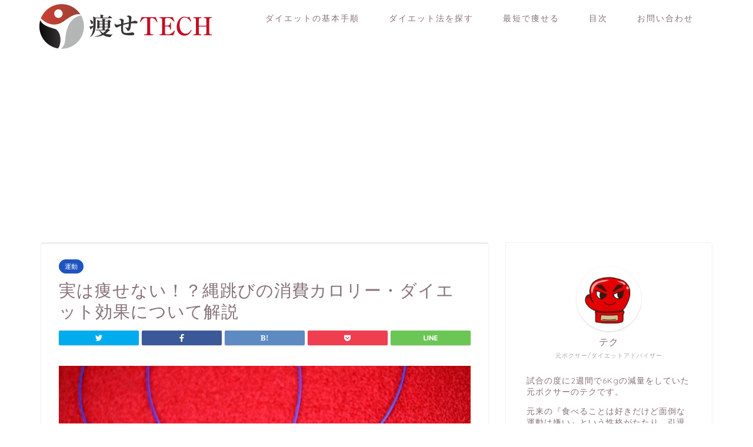

--- FILE ---
content_type: text/html; charset=UTF-8
request_url: https://yase.tech/1711.html
body_size: 27298
content:
<!DOCTYPE html>
<html lang="ja">
<head prefix="og: http://ogp.me/ns# fb: http://ogp.me/ns/fb# article: http://ogp.me/ns/article#">
<!-- Google Tag Manager -->
<script>(function(w,d,s,l,i){w[l]=w[l]||[];w[l].push({'gtm.start':
new Date().getTime(),event:'gtm.js'});var f=d.getElementsByTagName(s)[0],
j=d.createElement(s),dl=l!='dataLayer'?'&l='+l:'';j.async=true;j.src=
'https://www.googletagmanager.com/gtm.js?id='+i+dl;f.parentNode.insertBefore(j,f);
})(window,document,'script','dataLayer','GTM-5Z3P883');</script>
<!-- End Google Tag Manager -->
<meta charset="utf-8">
<meta http-equiv="X-UA-Compatible" content="IE=edge">
<meta name="viewport" content="width=device-width, initial-scale=1">
<!-- ここからOGP -->
<meta property="og:type" content="blog">
<meta property="og:description" content="縄跳びのイメージとして、ボクサーのトレーニングのを想像する人は多いでしょう。 そのため縄跳びがダイエットに効果的と思っている人は多いです。 『縄跳び＝ボクサー＝減量』というように、世間一般に縄跳びは脂肪燃焼には効果的だと"> 
<meta property="og:title" content="実は痩せない！？縄跳びの消費カロリー・ダイエット効果について解説｜痩せTECH（ヤセテク）"> 
<meta property="og:url" content="https://yase.tech/1711.html"> 
<meta property="og:image" content="https://yase.tech/wp-content/uploads/2016/04/2018-03-16_160524.jpg">
<meta property="og:site_name" content="痩せTECH（ヤセテク）">
<meta property="fb:admins" content="">
<meta name="twitter:card" content="summary_large_image">
<meta name="twitter:site" content="@yasetech">
<!-- ここまでOGP --> 
<title>実は痩せない！？縄跳びの消費カロリー・ダイエット効果について解説</title>
<meta name="description" itemprop="description" content="縄跳びのイメージとして、ボクサーのトレーニングのを想像する人は多いでしょう。 そのため縄跳びがダイエットに効果的と思っている人は多いです。 『縄跳び＝ボクサー＝減量』というように、世間一般に縄跳びは脂肪燃焼には効果的だと" >
<link rel="shortcut icon" href="https://yase.tech/wp-content/themes/jin/favicon.ico">
<!-- タグページ　ノーインデックス -->	
<!--トップページ2ページ目ノーインデックス-->	
<meta name='robots' content='max-image-preview:large' />
<link rel='dns-prefetch' href='//www.google.com' />
<link rel='dns-prefetch' href='//ajax.googleapis.com' />
<link rel='dns-prefetch' href='//cdnjs.cloudflare.com' />
<link rel='dns-prefetch' href='//netdna.bootstrapcdn.com' />
<link rel='dns-prefetch' href='//use.fontawesome.com' />
<link rel="alternate" type="application/rss+xml" title="痩せTECH（ヤセテク） &raquo; フィード" href="https://yase.tech/feed" />
<link rel="alternate" type="application/rss+xml" title="痩せTECH（ヤセテク） &raquo; コメントフィード" href="https://yase.tech/comments/feed" />
<link rel="alternate" type="application/rss+xml" title="痩せTECH（ヤセテク） &raquo; 実は痩せない！？縄跳びの消費カロリー・ダイエット効果について解説 のコメントのフィード" href="https://yase.tech/1711.html/feed" />
<script type="text/javascript">
window._wpemojiSettings = {"baseUrl":"https:\/\/s.w.org\/images\/core\/emoji\/14.0.0\/72x72\/","ext":".png","svgUrl":"https:\/\/s.w.org\/images\/core\/emoji\/14.0.0\/svg\/","svgExt":".svg","source":{"concatemoji":"https:\/\/yase.tech\/wp-includes\/js\/wp-emoji-release.min.js?ver=6.1.9"}};
/*! This file is auto-generated */
!function(e,a,t){var n,r,o,i=a.createElement("canvas"),p=i.getContext&&i.getContext("2d");function s(e,t){var a=String.fromCharCode,e=(p.clearRect(0,0,i.width,i.height),p.fillText(a.apply(this,e),0,0),i.toDataURL());return p.clearRect(0,0,i.width,i.height),p.fillText(a.apply(this,t),0,0),e===i.toDataURL()}function c(e){var t=a.createElement("script");t.src=e,t.defer=t.type="text/javascript",a.getElementsByTagName("head")[0].appendChild(t)}for(o=Array("flag","emoji"),t.supports={everything:!0,everythingExceptFlag:!0},r=0;r<o.length;r++)t.supports[o[r]]=function(e){if(p&&p.fillText)switch(p.textBaseline="top",p.font="600 32px Arial",e){case"flag":return s([127987,65039,8205,9895,65039],[127987,65039,8203,9895,65039])?!1:!s([55356,56826,55356,56819],[55356,56826,8203,55356,56819])&&!s([55356,57332,56128,56423,56128,56418,56128,56421,56128,56430,56128,56423,56128,56447],[55356,57332,8203,56128,56423,8203,56128,56418,8203,56128,56421,8203,56128,56430,8203,56128,56423,8203,56128,56447]);case"emoji":return!s([129777,127995,8205,129778,127999],[129777,127995,8203,129778,127999])}return!1}(o[r]),t.supports.everything=t.supports.everything&&t.supports[o[r]],"flag"!==o[r]&&(t.supports.everythingExceptFlag=t.supports.everythingExceptFlag&&t.supports[o[r]]);t.supports.everythingExceptFlag=t.supports.everythingExceptFlag&&!t.supports.flag,t.DOMReady=!1,t.readyCallback=function(){t.DOMReady=!0},t.supports.everything||(n=function(){t.readyCallback()},a.addEventListener?(a.addEventListener("DOMContentLoaded",n,!1),e.addEventListener("load",n,!1)):(e.attachEvent("onload",n),a.attachEvent("onreadystatechange",function(){"complete"===a.readyState&&t.readyCallback()})),(e=t.source||{}).concatemoji?c(e.concatemoji):e.wpemoji&&e.twemoji&&(c(e.twemoji),c(e.wpemoji)))}(window,document,window._wpemojiSettings);
</script>
<style type="text/css">
img.wp-smiley,
img.emoji {
display: inline !important;
border: none !important;
box-shadow: none !important;
height: 1em !important;
width: 1em !important;
margin: 0 0.07em !important;
vertical-align: -0.1em !important;
background: none !important;
padding: 0 !important;
}
</style>
<!-- <link rel='stylesheet' id='wp-block-library-css' href='https://yase.tech/wp-includes/css/dist/block-library/style.min.css?ver=6.1.9' type='text/css' media='all' /> -->
<!-- <link rel='stylesheet' id='classic-theme-styles-css' href='https://yase.tech/wp-includes/css/classic-themes.min.css?ver=1' type='text/css' media='all' /> -->
<link rel="stylesheet" type="text/css" href="//yase.tech/wp-content/cache/wpfc-minified/eqgp9su1/c4ft1.css" media="all"/>
<style id='global-styles-inline-css' type='text/css'>
body{--wp--preset--color--black: #000000;--wp--preset--color--cyan-bluish-gray: #abb8c3;--wp--preset--color--white: #ffffff;--wp--preset--color--pale-pink: #f78da7;--wp--preset--color--vivid-red: #cf2e2e;--wp--preset--color--luminous-vivid-orange: #ff6900;--wp--preset--color--luminous-vivid-amber: #fcb900;--wp--preset--color--light-green-cyan: #7bdcb5;--wp--preset--color--vivid-green-cyan: #00d084;--wp--preset--color--pale-cyan-blue: #8ed1fc;--wp--preset--color--vivid-cyan-blue: #0693e3;--wp--preset--color--vivid-purple: #9b51e0;--wp--preset--gradient--vivid-cyan-blue-to-vivid-purple: linear-gradient(135deg,rgba(6,147,227,1) 0%,rgb(155,81,224) 100%);--wp--preset--gradient--light-green-cyan-to-vivid-green-cyan: linear-gradient(135deg,rgb(122,220,180) 0%,rgb(0,208,130) 100%);--wp--preset--gradient--luminous-vivid-amber-to-luminous-vivid-orange: linear-gradient(135deg,rgba(252,185,0,1) 0%,rgba(255,105,0,1) 100%);--wp--preset--gradient--luminous-vivid-orange-to-vivid-red: linear-gradient(135deg,rgba(255,105,0,1) 0%,rgb(207,46,46) 100%);--wp--preset--gradient--very-light-gray-to-cyan-bluish-gray: linear-gradient(135deg,rgb(238,238,238) 0%,rgb(169,184,195) 100%);--wp--preset--gradient--cool-to-warm-spectrum: linear-gradient(135deg,rgb(74,234,220) 0%,rgb(151,120,209) 20%,rgb(207,42,186) 40%,rgb(238,44,130) 60%,rgb(251,105,98) 80%,rgb(254,248,76) 100%);--wp--preset--gradient--blush-light-purple: linear-gradient(135deg,rgb(255,206,236) 0%,rgb(152,150,240) 100%);--wp--preset--gradient--blush-bordeaux: linear-gradient(135deg,rgb(254,205,165) 0%,rgb(254,45,45) 50%,rgb(107,0,62) 100%);--wp--preset--gradient--luminous-dusk: linear-gradient(135deg,rgb(255,203,112) 0%,rgb(199,81,192) 50%,rgb(65,88,208) 100%);--wp--preset--gradient--pale-ocean: linear-gradient(135deg,rgb(255,245,203) 0%,rgb(182,227,212) 50%,rgb(51,167,181) 100%);--wp--preset--gradient--electric-grass: linear-gradient(135deg,rgb(202,248,128) 0%,rgb(113,206,126) 100%);--wp--preset--gradient--midnight: linear-gradient(135deg,rgb(2,3,129) 0%,rgb(40,116,252) 100%);--wp--preset--duotone--dark-grayscale: url('#wp-duotone-dark-grayscale');--wp--preset--duotone--grayscale: url('#wp-duotone-grayscale');--wp--preset--duotone--purple-yellow: url('#wp-duotone-purple-yellow');--wp--preset--duotone--blue-red: url('#wp-duotone-blue-red');--wp--preset--duotone--midnight: url('#wp-duotone-midnight');--wp--preset--duotone--magenta-yellow: url('#wp-duotone-magenta-yellow');--wp--preset--duotone--purple-green: url('#wp-duotone-purple-green');--wp--preset--duotone--blue-orange: url('#wp-duotone-blue-orange');--wp--preset--font-size--small: 13px;--wp--preset--font-size--medium: 20px;--wp--preset--font-size--large: 36px;--wp--preset--font-size--x-large: 42px;--wp--preset--spacing--20: 0.44rem;--wp--preset--spacing--30: 0.67rem;--wp--preset--spacing--40: 1rem;--wp--preset--spacing--50: 1.5rem;--wp--preset--spacing--60: 2.25rem;--wp--preset--spacing--70: 3.38rem;--wp--preset--spacing--80: 5.06rem;}:where(.is-layout-flex){gap: 0.5em;}body .is-layout-flow > .alignleft{float: left;margin-inline-start: 0;margin-inline-end: 2em;}body .is-layout-flow > .alignright{float: right;margin-inline-start: 2em;margin-inline-end: 0;}body .is-layout-flow > .aligncenter{margin-left: auto !important;margin-right: auto !important;}body .is-layout-constrained > .alignleft{float: left;margin-inline-start: 0;margin-inline-end: 2em;}body .is-layout-constrained > .alignright{float: right;margin-inline-start: 2em;margin-inline-end: 0;}body .is-layout-constrained > .aligncenter{margin-left: auto !important;margin-right: auto !important;}body .is-layout-constrained > :where(:not(.alignleft):not(.alignright):not(.alignfull)){max-width: var(--wp--style--global--content-size);margin-left: auto !important;margin-right: auto !important;}body .is-layout-constrained > .alignwide{max-width: var(--wp--style--global--wide-size);}body .is-layout-flex{display: flex;}body .is-layout-flex{flex-wrap: wrap;align-items: center;}body .is-layout-flex > *{margin: 0;}:where(.wp-block-columns.is-layout-flex){gap: 2em;}.has-black-color{color: var(--wp--preset--color--black) !important;}.has-cyan-bluish-gray-color{color: var(--wp--preset--color--cyan-bluish-gray) !important;}.has-white-color{color: var(--wp--preset--color--white) !important;}.has-pale-pink-color{color: var(--wp--preset--color--pale-pink) !important;}.has-vivid-red-color{color: var(--wp--preset--color--vivid-red) !important;}.has-luminous-vivid-orange-color{color: var(--wp--preset--color--luminous-vivid-orange) !important;}.has-luminous-vivid-amber-color{color: var(--wp--preset--color--luminous-vivid-amber) !important;}.has-light-green-cyan-color{color: var(--wp--preset--color--light-green-cyan) !important;}.has-vivid-green-cyan-color{color: var(--wp--preset--color--vivid-green-cyan) !important;}.has-pale-cyan-blue-color{color: var(--wp--preset--color--pale-cyan-blue) !important;}.has-vivid-cyan-blue-color{color: var(--wp--preset--color--vivid-cyan-blue) !important;}.has-vivid-purple-color{color: var(--wp--preset--color--vivid-purple) !important;}.has-black-background-color{background-color: var(--wp--preset--color--black) !important;}.has-cyan-bluish-gray-background-color{background-color: var(--wp--preset--color--cyan-bluish-gray) !important;}.has-white-background-color{background-color: var(--wp--preset--color--white) !important;}.has-pale-pink-background-color{background-color: var(--wp--preset--color--pale-pink) !important;}.has-vivid-red-background-color{background-color: var(--wp--preset--color--vivid-red) !important;}.has-luminous-vivid-orange-background-color{background-color: var(--wp--preset--color--luminous-vivid-orange) !important;}.has-luminous-vivid-amber-background-color{background-color: var(--wp--preset--color--luminous-vivid-amber) !important;}.has-light-green-cyan-background-color{background-color: var(--wp--preset--color--light-green-cyan) !important;}.has-vivid-green-cyan-background-color{background-color: var(--wp--preset--color--vivid-green-cyan) !important;}.has-pale-cyan-blue-background-color{background-color: var(--wp--preset--color--pale-cyan-blue) !important;}.has-vivid-cyan-blue-background-color{background-color: var(--wp--preset--color--vivid-cyan-blue) !important;}.has-vivid-purple-background-color{background-color: var(--wp--preset--color--vivid-purple) !important;}.has-black-border-color{border-color: var(--wp--preset--color--black) !important;}.has-cyan-bluish-gray-border-color{border-color: var(--wp--preset--color--cyan-bluish-gray) !important;}.has-white-border-color{border-color: var(--wp--preset--color--white) !important;}.has-pale-pink-border-color{border-color: var(--wp--preset--color--pale-pink) !important;}.has-vivid-red-border-color{border-color: var(--wp--preset--color--vivid-red) !important;}.has-luminous-vivid-orange-border-color{border-color: var(--wp--preset--color--luminous-vivid-orange) !important;}.has-luminous-vivid-amber-border-color{border-color: var(--wp--preset--color--luminous-vivid-amber) !important;}.has-light-green-cyan-border-color{border-color: var(--wp--preset--color--light-green-cyan) !important;}.has-vivid-green-cyan-border-color{border-color: var(--wp--preset--color--vivid-green-cyan) !important;}.has-pale-cyan-blue-border-color{border-color: var(--wp--preset--color--pale-cyan-blue) !important;}.has-vivid-cyan-blue-border-color{border-color: var(--wp--preset--color--vivid-cyan-blue) !important;}.has-vivid-purple-border-color{border-color: var(--wp--preset--color--vivid-purple) !important;}.has-vivid-cyan-blue-to-vivid-purple-gradient-background{background: var(--wp--preset--gradient--vivid-cyan-blue-to-vivid-purple) !important;}.has-light-green-cyan-to-vivid-green-cyan-gradient-background{background: var(--wp--preset--gradient--light-green-cyan-to-vivid-green-cyan) !important;}.has-luminous-vivid-amber-to-luminous-vivid-orange-gradient-background{background: var(--wp--preset--gradient--luminous-vivid-amber-to-luminous-vivid-orange) !important;}.has-luminous-vivid-orange-to-vivid-red-gradient-background{background: var(--wp--preset--gradient--luminous-vivid-orange-to-vivid-red) !important;}.has-very-light-gray-to-cyan-bluish-gray-gradient-background{background: var(--wp--preset--gradient--very-light-gray-to-cyan-bluish-gray) !important;}.has-cool-to-warm-spectrum-gradient-background{background: var(--wp--preset--gradient--cool-to-warm-spectrum) !important;}.has-blush-light-purple-gradient-background{background: var(--wp--preset--gradient--blush-light-purple) !important;}.has-blush-bordeaux-gradient-background{background: var(--wp--preset--gradient--blush-bordeaux) !important;}.has-luminous-dusk-gradient-background{background: var(--wp--preset--gradient--luminous-dusk) !important;}.has-pale-ocean-gradient-background{background: var(--wp--preset--gradient--pale-ocean) !important;}.has-electric-grass-gradient-background{background: var(--wp--preset--gradient--electric-grass) !important;}.has-midnight-gradient-background{background: var(--wp--preset--gradient--midnight) !important;}.has-small-font-size{font-size: var(--wp--preset--font-size--small) !important;}.has-medium-font-size{font-size: var(--wp--preset--font-size--medium) !important;}.has-large-font-size{font-size: var(--wp--preset--font-size--large) !important;}.has-x-large-font-size{font-size: var(--wp--preset--font-size--x-large) !important;}
.wp-block-navigation a:where(:not(.wp-element-button)){color: inherit;}
:where(.wp-block-columns.is-layout-flex){gap: 2em;}
.wp-block-pullquote{font-size: 1.5em;line-height: 1.6;}
</style>
<!-- <link rel='stylesheet' id='contact-form-7-css' href='https://yase.tech/wp-content/plugins/contact-form-7/includes/css/styles.css?ver=5.1.3' type='text/css' media='all' /> -->
<link rel="stylesheet" type="text/css" href="//yase.tech/wp-content/cache/wpfc-minified/md0g9zy3/9xc8u.css" media="all"/>
<link rel='stylesheet' id='font-awesome-css' href='//netdna.bootstrapcdn.com/font-awesome/4.1.0/css/font-awesome.css' type='text/css' media='screen' />
<!-- <link rel='stylesheet' id='sb-type-std-css' href='https://yase.tech/wp-content/plugins/speech-bubble/css/sb-type-std.css?ver=6.1.9' type='text/css' media='all' /> -->
<!-- <link rel='stylesheet' id='sb-type-fb-css' href='https://yase.tech/wp-content/plugins/speech-bubble/css/sb-type-fb.css?ver=6.1.9' type='text/css' media='all' /> -->
<!-- <link rel='stylesheet' id='sb-type-fb-flat-css' href='https://yase.tech/wp-content/plugins/speech-bubble/css/sb-type-fb-flat.css?ver=6.1.9' type='text/css' media='all' /> -->
<!-- <link rel='stylesheet' id='sb-type-ln-css' href='https://yase.tech/wp-content/plugins/speech-bubble/css/sb-type-ln.css?ver=6.1.9' type='text/css' media='all' /> -->
<!-- <link rel='stylesheet' id='sb-type-ln-flat-css' href='https://yase.tech/wp-content/plugins/speech-bubble/css/sb-type-ln-flat.css?ver=6.1.9' type='text/css' media='all' /> -->
<!-- <link rel='stylesheet' id='sb-type-pink-css' href='https://yase.tech/wp-content/plugins/speech-bubble/css/sb-type-pink.css?ver=6.1.9' type='text/css' media='all' /> -->
<!-- <link rel='stylesheet' id='sb-type-rtail-css' href='https://yase.tech/wp-content/plugins/speech-bubble/css/sb-type-rtail.css?ver=6.1.9' type='text/css' media='all' /> -->
<!-- <link rel='stylesheet' id='sb-type-drop-css' href='https://yase.tech/wp-content/plugins/speech-bubble/css/sb-type-drop.css?ver=6.1.9' type='text/css' media='all' /> -->
<!-- <link rel='stylesheet' id='sb-type-think-css' href='https://yase.tech/wp-content/plugins/speech-bubble/css/sb-type-think.css?ver=6.1.9' type='text/css' media='all' /> -->
<!-- <link rel='stylesheet' id='sb-no-br-css' href='https://yase.tech/wp-content/plugins/speech-bubble/css/sb-no-br.css?ver=6.1.9' type='text/css' media='all' /> -->
<!-- <link rel='stylesheet' id='parent-style-css' href='https://yase.tech/wp-content/themes/jin/style.css?ver=6.1.9' type='text/css' media='all' /> -->
<!-- <link rel='stylesheet' id='theme-style-css' href='https://yase.tech/wp-content/themes/jin-child/style.css?ver=6.1.9' type='text/css' media='all' /> -->
<link rel="stylesheet" type="text/css" href="//yase.tech/wp-content/cache/wpfc-minified/f6e7uxa8/9xc8u.css" media="all"/>
<link rel='stylesheet' id='fontawesome-style-css' href='https://use.fontawesome.com/releases/v5.0.1/css/all.css?ver=6.1.9' type='text/css' media='all' />
<link rel='stylesheet' id='swiper-style-css' href='https://cdnjs.cloudflare.com/ajax/libs/Swiper/4.0.7/css/swiper.min.css?ver=6.1.9' type='text/css' media='all' />
<!-- <link rel='stylesheet' id='amazonjs-css' href='https://yase.tech/wp-content/plugins/amazonjs/css/amazonjs.css?ver=0.9' type='text/css' media='all' /> -->
<!-- <link rel='stylesheet' id='tablepress-default-css' href='https://yase.tech/wp-content/tablepress-combined.min.css?ver=155' type='text/css' media='all' /> -->
<link rel="stylesheet" type="text/css" href="//yase.tech/wp-content/cache/wpfc-minified/lacdfghh/9xc8u.css" media="all"/>
<link rel="https://api.w.org/" href="https://yase.tech/wp-json/" /><link rel="alternate" type="application/json" href="https://yase.tech/wp-json/wp/v2/posts/1711" /><link rel="canonical" href="https://yase.tech/1711.html" />
<link rel='shortlink' href='https://yase.tech/?p=1711' />
<link rel="alternate" type="application/json+oembed" href="https://yase.tech/wp-json/oembed/1.0/embed?url=https%3A%2F%2Fyase.tech%2F1711.html" />
<link rel="alternate" type="text/xml+oembed" href="https://yase.tech/wp-json/oembed/1.0/embed?url=https%3A%2F%2Fyase.tech%2F1711.html&#038;format=xml" />
<!-- Favicon Rotator -->
<link rel="shortcut icon" href="https://yase.tech/wp-content/uploads/2016/06/yasefavi-16x16.png" />
<link rel="apple-touch-icon-precomposed" href="https://yase.tech/wp-content/uploads/2016/06/yasefavi-1-114x114.png" />
<!-- End Favicon Rotator -->
<style>
.scroll-back-to-top-wrapper {
position: fixed;
opacity: 0;
visibility: hidden;
overflow: hidden;
text-align: center;
z-index: 99999999;
background-color: #777777;
color: #eeeeee;
width: 50px;
height: 48px;
line-height: 48px;
right: 30px;
bottom: 30px;
padding-top: 2px;
border-top-left-radius: 10px;
border-top-right-radius: 10px;
border-bottom-right-radius: 10px;
border-bottom-left-radius: 10px;
-webkit-transition: all 0.5s ease-in-out;
-moz-transition: all 0.5s ease-in-out;
-ms-transition: all 0.5s ease-in-out;
-o-transition: all 0.5s ease-in-out;
transition: all 0.5s ease-in-out;
}
.scroll-back-to-top-wrapper:hover {
background-color: #888888;
color: #eeeeee;
}
.scroll-back-to-top-wrapper.show {
visibility:visible;
cursor:pointer;
opacity: 1.0;
}
.scroll-back-to-top-wrapper i.fa {
line-height: inherit;
}
.scroll-back-to-top-wrapper .fa-lg {
vertical-align: 0;
}
</style>	<style type="text/css">
#wrapper{
background-color: #ffffff;
background-image: url();
}
.related-entry-headline-text span:before,
#comment-title span:before,
#reply-title span:before{
background-color: #a5d85d;
border-color: #a5d85d!important;
}
footer,
#breadcrumb:after,
#page-top a{	
background-color: #727272;
}
.footer-inner a,
#copyright,
#copyright-center{
border-color: #fff!important;
color: #fff!important;
}
#footer-widget-area
{
border-color: #fff!important;
}
.page-top-footer a{
color: #727272!important;
}
#breadcrumb ul li,
#breadcrumb ul li a{
color: #727272!important;
}
body,
a,
a:link,
a:visited{
color: #877179;
}
a:hover{
color: #53bcb5;
}
.widget_nav_menu ul > li > a:before,
.widget_categories ul > li > a:before,
.widget_archive form:after,
.widget_categories form:after,
.widget_nav_menu ul > li > ul.sub-menu > li > a:before,
.widget_categories ul > li > .children > li > a:before,
.widget_nav_menu ul > li > ul.sub-menu > li > ul.sub-menu li > a:before,
.widget_categories ul > li > .children > li > .children li > a:before{
color: #a5d85d;
}
footer .footer-widget,
footer .footer-widget a,
footer .footer-widget ul li,
.footer-widget.widget_nav_menu ul > li > a:before,
.footer-widget.widget_categories ul > li > a:before{
color: #fff!important;
border-color: #fff!important;
}
footer .footer-widget .widgettitle{
color: #fff!important;
border-color: #ff7e28!important;
}
footer .widget_nav_menu ul .children .children li a:before,
footer .widget_categories ul .children .children li a:before{
background-color: #fff!important;
}
#drawernav a:hover,
.post-list-title,
#prev-next p,
#toc_container .toc_list li a{
color: #877179!important;
}
#header-box{
background-color: #ffffff;
}
.pickup-contents:before{
background-color: #ffffff!important;
}
.main-image-text{
color: #686357;
}
.main-image-text-sub{
color: #686357;
}
#site-info{
padding-top: 0px!important;
padding-bottom: 0px!important;
}
#site-info span a{
color: #ff7fa1!important;
}
#headmenu .headsns .line a svg{
fill: #a1d35b!important;
}
#headmenu .headsns a,
#headmenu{
color: #a1d35b!important;
border-color:#a1d35b!important;
}
.profile-follow .line-sns a svg{
fill: #a5d85d!important;
}
.profile-follow .line-sns a:hover svg{
fill: #ff7e28!important;
}
.profile-follow a{
color: #a5d85d!important;
border-color:#a5d85d!important;
}
.profile-follow a:hover,
#headmenu .headsns a:hover{
color:#ff7e28!important;
border-color:#ff7e28!important;
}
.search-box:hover{
color:#ff7e28!important;
border-color:#ff7e28!important;
}
#header #headmenu .headsns .line a:hover svg{
fill:#ff7e28!important;
}
.cps-icon-bar,
#navtoggle:checked + .sp-menu-open .cps-icon-bar{
background-color: #ff7fa1;
}
#nav-container{
background-color: #ffffff;
}
#drawernav ul.menu-box > li > a,
#drawernav2 ul.menu-box > li > a,
#drawernav3 ul.menu-box > li > a,
#drawernav4 ul.menu-box > li > a,
#drawernav5 ul.menu-box > li > a,
#drawernav ul.menu-box > li.menu-item-has-children:after,
#drawernav2 ul.menu-box > li.menu-item-has-children:after,
#drawernav3 ul.menu-box > li.menu-item-has-children:after,
#drawernav4 ul.menu-box > li.menu-item-has-children:after,
#drawernav5 ul.menu-box > li.menu-item-has-children:after{
color: #877179!important;
}
#drawernav ul.menu-box li a,
#drawernav2 ul.menu-box li a,
#drawernav3 ul.menu-box li a,
#drawernav4 ul.menu-box li a,
#drawernav5 ul.menu-box li a{
font-size: 14px!important;
}
#drawernav3 ul.menu-box > li{
color: #877179!important;
}
#drawernav4 .menu-box > .menu-item > a:after,
#drawernav3 .menu-box > .menu-item > a:after,
#drawernav .menu-box > .menu-item > a:after{
background-color: #877179!important;
}
#drawernav2 .menu-box > .menu-item:hover,
#drawernav5 .menu-box > .menu-item:hover{
border-top-color: #a5d85d!important;
}
.cps-info-bar a{
background-color: #ffcd44!important;
}
@media (min-width: 768px) {
.post-list-mag .post-list-item:not(:nth-child(2n)){
margin-right: 2.6%;
}
}
@media (min-width: 768px) {
#tab-1:checked ~ .tabBtn-mag li [for="tab-1"]:after,
#tab-2:checked ~ .tabBtn-mag li [for="tab-2"]:after,
#tab-3:checked ~ .tabBtn-mag li [for="tab-3"]:after,
#tab-4:checked ~ .tabBtn-mag li [for="tab-4"]:after{
border-top-color: #a5d85d!important;
}
.tabBtn-mag label{
border-bottom-color: #a5d85d!important;
}
}
#tab-1:checked ~ .tabBtn-mag li [for="tab-1"],
#tab-2:checked ~ .tabBtn-mag li [for="tab-2"],
#tab-3:checked ~ .tabBtn-mag li [for="tab-3"],
#tab-4:checked ~ .tabBtn-mag li [for="tab-4"],
#prev-next a.next:after,
#prev-next a.prev:after{
background-color: #a5d85d!important;
}
.swiper-slide .post-list-cat,
.post-list-mag .post-list-cat,
.post-list-mag3col .post-list-cat,
.swiper-pagination-bullet-active,
.pickup-cat,
.post-list .post-list-cat,
.more-cat-button a:hover span:before,
#breadcrumb .bcHome a:hover span:before,
.popular-item:nth-child(1) .pop-num,
.popular-item:nth-child(2) .pop-num,
.popular-item:nth-child(3) .pop-num{
background-color: #ff7e28!important;
}
.sidebar-btn a,
.profile-sns-menu{
background-color: #ff7e28!important;
}
.sp-sns-menu a,
.pickup-contents-box a:hover .pickup-title{
border-color: #a5d85d!important;
color: #a5d85d!important;
}
.pro-line svg{
fill: #a5d85d!important;
}
.cps-post-cat a,
.meta-cat,
.popular-cat{
background-color: #ff7e28!important;
border-color: #ff7e28!important;
}
.tagicon,
.tag-box a,
#toc_container .toc_list > li,
#toc_container .toc_title{
color: #a5d85d!important;
}
.tag-box a,
#toc_container:before{
border-color: #a5d85d!important;
}
.cps-post-cat a:hover{
color: #53bcb5!important;
}
.pagination li:not([class*="current"]) a:hover,
.widget_tag_cloud a:hover{
background-color: #a5d85d!important;
}
.nextpage a:hover span {
color: #a5d85d!important;
border-color: #a5d85d!important;
}
.cta-content:before{
background-color: #ffffff!important;
}
.cta-text,
.info-title{
color: #877179!important;
}
#footer-widget-area.footer_style1 .widgettitle{
border-color: #ff7e28!important;
}
.sidebar_style1 .widgettitle,
.sidebar_style5 .widgettitle{
border-color: #a5d85d!important;
}
.sidebar_style2 .widgettitle,
.sidebar_style4 .widgettitle,
.sidebar_style6 .widgettitle{
background-color: #a5d85d!important;
}
.tn-logo-size{
font-size: %!important;
}
.tn-logo-size img{
width: %!important;
}
.sp-logo-size{
font-size: 120%!important;
}
.sp-logo-size img{
width: 120%!important;
}
.cps-post-main ul > li:before,
.cps-post-main ol > li:before{
background-color: #ff7e28!important;
}
.profile-card .profile-title{
background-color: #a5d85d!important;
}
.profile-card{
border-color: #a5d85d!important;
}
.cps-post-main a{
color:#53bcb5;
}
.cps-post-main .marker{
background: -webkit-linear-gradient( transparent 80%, #c9efef 0% ) ;
background: linear-gradient( transparent 80%, #c9efef 0% ) ;
}
.cps-post-main .marker2{
background: -webkit-linear-gradient( transparent 60%, #d9f4ab 0% ) ;
background: linear-gradient( transparent 60%, #d9f4ab 0% ) ;
}
.simple-box1{
border-color:#68d6cb!important;
}
.simple-box2{
border-color:#f2bf7d!important;
}
.simple-box3{
border-color:#68d6cb!important;
}
.simple-box4{
border-color:#7badd8!important;
}
.simple-box4:before{
background-color: #7badd8;
}
.simple-box5{
border-color:#e896c7!important;
}
.simple-box5:before{
background-color: #e896c7;
}
.simple-box6{
background-color:#fffdef!important;
}
.simple-box7{
border-color:#def1f9!important;
}
.simple-box7:before{
background-color:#def1f9!important;
}
.simple-box8{
border-color:#96ddc1!important;
}
.simple-box8:before{
background-color:#96ddc1!important;
}
.simple-box9:before{
background-color:#e1c0e8!important;
}
.simple-box9:after{
border-color:#e1c0e8 #e1c0e8 #fff #fff!important;
}
.kaisetsu-box1:before,
.kaisetsu-box1-title{
background-color:#ffb49e!important;
}
.kaisetsu-box2{
border-color:#68d6cb!important;
}
.kaisetsu-box2-title{
background-color:#68d6cb!important;
}
.kaisetsu-box4{
border-color:#ea91a9!important;
}
.kaisetsu-box4-title{
background-color:#ea91a9!important;
}
.kaisetsu-box5:before{
background-color:#57b3ba!important;
}
.kaisetsu-box5-title{
background-color:#57b3ba!important;
}
.concept-box1{
border-color:#85db8f!important;
}
.concept-box1:after{
background-color:#85db8f!important;
}
.concept-box1:before{
content:"ポイント"!important;
color:#85db8f!important;
}
.concept-box2{
border-color:#f7cf6a!important;
}
.concept-box2:after{
background-color:#f7cf6a!important;
}
.concept-box2:before{
content:"注意点"!important;
color:#f7cf6a!important;
}
.concept-box3{
border-color:#86cee8!important;
}
.concept-box3:after{
background-color:#86cee8!important;
}
.concept-box3:before{
content:"メリット"!important;
color:#86cee8!important;
}
.concept-box4{
border-color:#ed8989!important;
}
.concept-box4:after{
background-color:#ed8989!important;
}
.concept-box4:before{
content:"デメリット"!important;
color:#ed8989!important;
}
.concept-box5{
border-color:#9e9e9e!important;
}
.concept-box5:after{
background-color:#9e9e9e!important;
}
.concept-box5:before{
content:"参考"!important;
color:#9e9e9e!important;
}
.concept-box6{
border-color:#8eaced!important;
}
.concept-box6:after{
background-color:#8eaced!important;
}
.concept-box6:before{
content:"メモ"!important;
color:#8eaced!important;
}
.innerlink-box1,
.blog-card{
border-color:#68d6cb!important;
}
.innerlink-box1-title{
background-color:#68d6cb!important;
border-color:#68d6cb!important;
}
.innerlink-box1:before,
.blog-card-hl-box{
background-color:#68d6cb!important;
}
.color-button01 a,
.color-button01 a:hover,
.color-button01:before{
background-color: #ff7fa1!important;
}
.top-image-btn-color a,
.top-image-btn-color a:hover,
.top-image-btn-color:before{
background-color: #ffcd44!important;
}
.color-button02 a,
.color-button02 a:hover,
.color-button02:before{
background-color: #68d6cb!important;
}
.color-button01-big a,
.color-button01-big a:hover,
.color-button01-big:before{
background-color: #68d6cb!important;
}
.color-button01-big a,
.color-button01-big:before{
border-radius: 5px!important;
}
.color-button01-big a{
padding-top: 20px!important;
padding-bottom: 20px!important;
}
.color-button02-big a,
.color-button02-big a:hover,
.color-button02-big:before{
background-color: #ffca89!important;
}
.color-button02-big a,
.color-button02-big:before{
border-radius: 40px!important;
}
.color-button02-big a{
padding-top: 20px!important;
padding-bottom: 20px!important;
}
.color-button01-big{
width: 75%!important;
}
.color-button02-big{
width: 75%!important;
}
.top-image-btn-color:before,
.color-button01:before,
.color-button02:before,
.color-button01-big:before,
.color-button02-big:before{
bottom: -1px;
left: -1px;
width: 100%;
height: 100%;
border-radius: 6px;
box-shadow: 0px 1px 5px 0px rgba(0, 0, 0, 0.25);
-webkit-transition: all .4s;
transition: all .4s;
}
.top-image-btn-color a:hover,
.color-button01 a:hover,
.color-button02 a:hover,
.color-button01-big a:hover,
.color-button02-big a:hover{
-webkit-transform: translateY(2px);
transform: translateY(2px);
-webkit-filter: brightness(0.95);
filter: brightness(0.95);
}
.top-image-btn-color:hover:before,
.color-button01:hover:before,
.color-button02:hover:before,
.color-button01-big:hover:before,
.color-button02-big:hover:before{
-webkit-transform: translateY(2px);
transform: translateY(2px);
box-shadow: none!important;
}
.h2-style01 h2,
.h2-style02 h2:before,
.h2-style03 h2,
.h2-style04 h2:before,
.h2-style05 h2,
.h2-style07 h2:before,
.h2-style07 h2:after,
.h3-style03 h3:before,
.h3-style02 h3:before,
.h3-style05 h3:before,
.h3-style07 h3:before,
.h2-style08 h2:after,
.h2-style10 h2:before,
.h2-style10 h2:after,
.h3-style02 h3:after,
.h4-style02 h4:before{
background-color: #a5d85d!important;
}
.h3-style01 h3,
.h3-style04 h3,
.h3-style05 h3,
.h3-style06 h3,
.h4-style01 h4,
.h2-style02 h2,
.h2-style08 h2,
.h2-style08 h2:before,
.h2-style09 h2,
.h4-style03 h4{
border-color: #a5d85d!important;
}
.h2-style05 h2:before{
border-top-color: #a5d85d!important;
}
.h2-style06 h2:before,
.sidebar_style3 .widgettitle:after{
background-image: linear-gradient(
-45deg,
transparent 25%,
#a5d85d 25%,
#a5d85d 50%,
transparent 50%,
transparent 75%,
#a5d85d 75%,
#a5d85d			);
}
@media all and (-ms-high-contrast:none){
*::-ms-backdrop, .color-button01:before,
.color-button02:before,
.color-button01-big:before,
.color-button02-big:before{
background-color: #595857!important;
}
}
</style>
<style type="text/css">.broken_link, a.broken_link {
text-decoration: line-through;
}</style>		<style type="text/css" id="wp-custom-css">
.proflink a{
display:block;
text-align:center;
padding:7px 10px;
background:#ff7fa1;/*カラーは変更*/
width:50%;
margin:0 auto;
margin-top:20px;
border-radius:20px;
border:3px double #fff;
font-size:0.65rem;
color:#fff;
}
.proflink a:hover{
opacity:0.75;
}
/*
カスタム CSS 機能へようこそ。
使い方についてはこちらをご覧ください
(英語ドキュメンテーション)。http://wp.me/PEmnE-Bt
*/
/*Amazonレート評価 */
.a-wrap{
width: 80px;
margin: 0 auto;
}
.a-rate {
position: relative;
display: inline-block;
width: 80px;
height: 16px;
font-size: 20px;
}
.a-rate:before {
color: #ddd;
}
.a-rate:before, .a-rate:after {
position: absolute;
/* top: 0; */
/* left: 0; */
content: '★★★★★';
display: inline-block;
height: 16px;
line-height: 16px;
}
.a-rate:after {
color: #ffa500;
overflow: hidden;
white-space: nowrap;
}
.a-rate0:after {
width: 0px;
}
.a-rate0-5:after {
width: 11px;
}
.a-rate1:after {
width: 21px;
}
.a-rate1-5:after {
width: 32px;
}
.a-rate2:after {
width: 42px;
}
.a-rate2-5:after {
width: 53px;
}
.a-rate3:after {
width: 63px;
}
.a-rate3-5:after {
width: 74px;
}
.a-rate4:after {
width: 84px;
}
.a-rate4-5:after {
width: 95px;
}
.a-rate5:after {
width: 105px;
}
/*Amazonレート評価ここまで */
/*Amazonオススメリスト */
.a-list-item-title {
font-size: 1.125em;
font-weight: bold;
margin-bottom: 10px;
}
.a-list-item {
padding: 20px 0;
border-bottom: 1px dotted #a5d85d;
overflow: hidden;
}
.a-list-item-thumb {
width: 140px;
float: left;
margin-right: 18px;
margin-bottom: 20px;
}
.a-wine-list-item .a-data-price {
margin-right: 1em;
}
.a-list-data {
margin-bottom: 10px;
}
@media screen and (max-width: 480px) {
.a-list-data .data-price, .a-list-data .a-data-evaluation {
display: block;
margin: 0;
}
.a-list-item-thumb {
float: none;
margin-right: auto;
margin-left: auto;
}
}
.a-list-link-next {
text-align: right;
margin-bottom: 0;
}
/*Amazonオススメリストここまで */
/*Amazonr楽天ボタン */
.twobutton2 {
display: block;
text-align: left;
margin-bottom: 20px;
}
.color-button03 a,
.color-button04 a {
-webkit-transition: color 0.3s ease, background 0.3s ease, transform 0.3s ease, opacity 0.3s ease, border 0.3s ease, padding 0.3s ease, left 0.3s ease, bottom 0.3s ease, box-shadow 0.3s ease;
transition: color 0.3s ease, background 0.3s ease, transform 0.3s ease, opacity 0.3s ease, border 0.3s ease, padding 0.3s ease, left 0.3s ease, bottom 0.3s ease, box-shadow 0.3s ease;
border-radius: 6px;
text-align: center;
padding: 5px 10px;
display: inline-block;
text-decoration: none !important;
-webkit-transform: perspective(0);
transform: perspective(0);
font-size: .8rem;
opacity: 1 !important;
color: #fff !important;
}
.color-button03 a {
background-color: #F89400;
}
.color-button04 a{
background-color: #BE0000
}
.color-button03 a:hover,
.color-button04 a:hover {
-webkit-transform: translateY(4px);
transform: translateY(4px);
-webkit-filter: brightness(0.9);
filter: brightness(0.9); }
.color-button03:before,
.color-button04:before {
position: absolute;
bottom: -4px;
z-index: -1;
left: 0;
content: '';
width: 100%;
height: 24px;
border-radius: 4px;
-webkit-filter: brightness(0.85);
filter: brightness(0.85); }
.color-button03:before,
.color-button04:before {
border-radius: 6px; }
.color-button03:before {
background-color: #F89400; }
.color-button04:before {
background-color: #BE0000; }
.color-button03,
.color-button04 {
position: relative;
z-index: 1;
display: inline-block;
margin: 2px;}
.a-list-item-desc2 {
background: #fffdef;
border-radius: 4px;
padding: 20px 25px;
padding-bottom: 0;
box-sizing: border-box;
}
/*Amazonr楽天ボタン ここまで */
.note {
font-size: 0.8em!important;
}
.entry-content img {
margin-top: 0px;
}
.amazonjs_info h4::before {
content: none !important;
}
.amazonjs_item ul li:before{
content:none!important;
}
.cps-post-main div ol li:last-of-type, .cps-post-main div ul li:last-of-type {
margin-bottom: 10px;
}
div#site-info {
text-align: left!important;
}
img.attachment-small_size.size-small_size.wp-post-image {
max-height: 200px!important;
height:auto
}
@media screen and (max-width: 480px) {
img.attachment-small_size.size-small_size.wp-post-image {
max-height: 120px!important;
}
#header #site-info {
margin-left: 10px!important;
}
}
.post-list.basicstyle .post-list-item .post-list-inner .post-list-thumb img {
display: block;
width: 100%;
height: auto;
max-height: 200px;
}
/************************************
**計算機
************************************/
.calc-form p {
padding: 0;
margin-bottom: 18px;
}
.calc-form input{
font-size: 16px;
width: 70px;
text-align: right;
}
.calc-res input[type="text"],
.calc-res input[type="number"]{
color: #ff0000;
font-weight: bold;
}
.calc-res {
color: #ff0000;
font-weight: bold;
}
.calc-form input[type="radio"] {
width: 20px;
}
.calc-form {
background-color: #FAF9F8;
border: 2px solid #CCC;
margin: 0 10px 30px;
padding: 20px 22px;
}
.calc-title {
font-size: 26px;
line-height: 32px;
margin-bottom: 15px;
background-color: #a5d85d;
color: #ffffff;
padding: 10px;
margin: -20px -22px 20px -22px;
}
.calc-title:before {
content: url(/wp-content/themes/jin-child/calc/calculator2.png);
line-height: 1.5;
margin-right: 10px;
position: relative;
top: 5px;
}
hr.calc-section-breaks {
border: 0;
margin-bottom: 40px;
}
.calc-res {
color: #ff0000;
font-weight: bold;
background-color: #d4d4d4;
margin: -20px -22px -20px -22px;
padding: 20px;
}
@media screen and (max-width: 480px) {
.calc-title {
margin: -20px -22px 20px -22px;
}
.calc-res {
margin: -20px -22px -20px -22px;
}
.calc-form {
margin: 0 -10px 30px;
}
}
/************************************
**menue1,menue2
************************************/
ul.menue2 {
margin: 0;
text-align: center;
}
.menue2 li {
width: 29%;
list-style: none;
display: inline-grid;
margin: 1px;
border: 2px solid #555;
padding: 3px;
}
.menue1 {
margin-bottom: 20px;
position: relative;
display: inline-block;
border: solid 2px #555;
box-sizing: border-box;
padding: 10px 3px 10px 3px;
margin-top: 20px;
}
.menue1:before {
content: "";
position: absolute;
bottom: -24px;
left: 50%;
margin-left: -15px;
border: 12px solid transparent;
border-top: 12px solid #FFF;
z-index: 2;
}
.menue1:after {
content: "";
position: absolute;
bottom: -30px;
left: 50%;
margin-left: -17px;
border: 14px solid transparent;
border-top: 14px solid #555;
z-index: 1;
}
/************************************
**howto-img
************************************/
.howto li:before {
counter-increment: howto-img;
content: "STEP"counter(howto-img)!important;
background: none repeat scroll 0 0 #fff!important;
color: #fff!important;
font-size: 100%;
left: 1%!important;
top: 1%;
line-height: 1;
padding: 3px 5px;
position: absolute;
z-index: 1;
width:auto!important;
height:auto!important;
border-radius:0px!important;
font-weight:bold;
}
ol.howto {
counter-reset: howto-img;
list-style: none;
margin: 0;
padding:0;
}
.howto li {
position: relative;
width: 32%;
display:inline-grid!important;
padding: 0!important;
}
.howto p {
font-size: 95%;
padding: 7px;
}
.howto img {
margin-bottom: 0px;
}
@media screen and (max-width: 480px) {
.howto li {
width: 49%!important;
}
.howto li:before {
font-size: 80%!important;
padding: 3px 4px!important;
}
}
/************************************
**カロリー＆栄養計算
************************************/
.ng-scope {
margin-bottom: -2em;
}
span.cal-show.ng-binding {
font-size: 2em;
color: #ff0000;
}
input.ng-valid {
-moz-box-shadow: inset 0 0 4px rgba(0,0,0,0.2);
-webkit-box-shadow: inset 0 0 4px rgba(0, 0, 0, 0.2);
box-shadow: inner 0 0 4px rgba(0, 0, 0, 0.2);
}
.cal-nut p {
padding: 5px 20px;
margin: 0;
}
.cal-nut {
margin: 2em 0;
background: #dcefff;
border: solid #DFDFDF;
}
.cal-top {
background: #5fb3f5;
padding: 4px;
text-align: center;
color: #FFF;
font-weight: bold;
letter-spacing: 0.05em;
}
@media screen and (min-width: 480px) {
.cal-top {
font-size: 1.4em;
}
}
.cal-button {
display: block;
width: 95%;
border: dashed 1px;
margin: 15px 15px 30px 15px;
}
.cal-dis {
width: 95%;
/* float: left; */
display: block;
text-align: center;
/* background-color: #ffffff; */
margin: auto;
/* border: solid 1px; */
/* box-shadow: 0 2px 2px 0 rgba(0,0,0,0.14), 0 1px 5px 0 rgba(0,0,0,0.12), 0 3px 1px -2px rgba(0,0,0,0.2); */
font-size: 1.4em;
font-weight: bold;
}
.chart-container {
position: relative;
width: 95%;
border: 1px #000 solid;
padding: 5px;
margin: auto;
margin-bottom: 20px;
}
.chart-container,.chart-container2,.chart-container3 {
background-color: #ffffff;
box-shadow: 0 2px 2px 0 rgba(0,0,0,0.14), 0 1px 5px 0 rgba(0,0,0,0.12), 0 3px 1px -2px rgba(0,0,0,0.2);
}
.chart-container2 {
margin-left: 5px;
position: relative;
width: 47%;
float: left;
border: 1px #000 solid;
padding: 5px;
}
.chart-container3 {
margin-right: 5px;
position: relative;
width: 47%;
float: right;
border: 1px #000 solid;
padding: 5px;
}
.cal-button button {
font-size: 14px;
}
@media screen and (max-width: 480px) {
.chart-container {
margin-bottom: 10px;
}
.chart-container2,.chart-container3 {
width: 95%;
margin: auto;
float: none;
margin-bottom: 10px;
}
}
/************************************
**画像横スクロール
************************************/
.img-scroll img {
max-width: none;
}
.img-scroll {
overflow-x: scroll;
margin-bottom: 20px;
}
.img-scroll {
overflow-x: scroll;
}
.img-scroll::-webkit-scrollbar {
height: 10px;
}
.img-scroll::-webkit-scrollbar-thumb {
background: #999;
border-radius: 5px;
}
.img-scroll::-webkit-scrollbar-track {
background: #efefef;
}
/************************************
**見出し追尾
************************************/
.floating {
position: fixed !important;
top: 0 !important;
margin-top: 0 !important;
background-color: #fff;
z-index: 3;
/*	line-height: 0 !important;*/
font-size: 26px !important;
/* text-align: center; */
font-weight: bold;
/* color: red; */
padding-top: 10px !important;
padding-bottom: 10px !important;
}
@media screen and (max-width: 480px) {
.floating {
font-size: 20px !important;
}
}
/************************************
**Scroll Back to Top　スマホの位置
************************************/
@media screen and (max-width: 480px) {
.scroll-back-to-top-wrapper {
right: 10px;
bottom: 10px;
}
}
/************************************
**Speech Bubble アイコン位置調整
************************************/
.sb-type-fb-flat > .sb-subtype-a > .sb-speaker > .sb-icon > img.sb-icon, .sb-type-fb-flat > .sb-subtype-b > .sb-speaker > .sb-icon > img.sb-icon, .sb-type-fb-flat > .sb-subtype-c > .sb-speaker > .sb-icon > img.sb-icon, .sb-type-fb-flat > .sb-subtype-d > .sb-speaker > .sb-icon > img.sb-icon {
margin-top: 0;
}
.sb-type-fb-flat {
padding-bottom: 20px;
}
@media screen and (max-width: 480px) {
.sb-type-fb-flat {
padding: 5px;
}
}
/************************************
**Calculated Fields Form　見出し
************************************/
.fform h2::before {
content: none !important;
}
.fform h2::after {
content: none !important;
}
/************************************
**ロゴ
************************************/
@media screen and (min-width: 780px) {
.site-logo img {
width: 300px;
}
.site-branding {
text-align: left;
margin-left: 60px!important;
}	
}
/************************************
** アド
************************************/
.PCtop-ad1 {
text-align: center;
background-color: #FFF9C0;
padding-top: 5px;
padding-bottom: 5px;
margin-left: -3px;
margin-right: -3px;
margin-bottom: 5px;
}
.PCtop-ad2 {
text-align: center;
/* background-color: #eee; */
padding-top: 5px;
padding-bottom: 5px;
/* margin-left: -3px; */
/* margin-right: -3px; */
margin-bottom: 5px;
}
.sp-ad1 {
text-align: center;
background-color: #fff;
padding-top: 5px;
padding-bottom: 5px;
margin-left: -15px;
margin-right: -15px;
font-size: 100%;
}
.sp-ad2 {
text-align: center;
padding-top: 5px;
padding-bottom: 25px;
margin-left: -15px;
margin-right: -15px;
}
.sp-ad4 {
text-align: center;
padding-top: 5px;
padding-bottom: 25px;
margin-left: -15px;
margin-right: -15px;
}
.entry-content ul ul, ol ul {
list-style-type: circle;
}
@media screen and (max-width: 480px) {
img {
float: none !important;
}
body {
font-size: 16px;
}
}
@media only screen and (max-width: 541px) {
.site {
margin: 0 auto;
padding: 0 15px;
}
.content-area, .sidebar-area {
margin: 0;
}
img {
margin-left: 0 !important;
margin-right: 0 !important;
}
}
li.cat-item {
font-size: 120%;
}
ul.children {
font-size: 70%;
}
div#category-des a:hover {
color: #f60;
}
div#category-des a {
color: #336699;
text-decoration: underline;
}
/************************************
** rec-content
************************************/
ul.rec-content {
list-style: none;
display: inline-block;
margin: 30px 0;
/* padding: 0 10px; */
width: 95%;
}
.rec-content {
background-color: #ffe;
border: 1px solid #999;
list-style: none;
position: relative;
margin-top: 4em;
padding: 20px 0 20px 20px;
}
.rec-content:before {
content: "おすすめコンテンツ";
background-color: rgba(255,228,181,.6);
position: absolute;
top: -1.1em;
left: 30%;
width: 160px;
height: 30px;
transform: rotate(-10deg);
font-size: 110%;
font-weight: bold;
text-align: center;
}
.rec-content li a {
width: 90%;
float: left;
text-align: center;
background-color: bisque;
border: 1px solid #369;
font-weight: bold;
color: #369;
padding: 5px;
/* font-size: 70%; */
margin-bottom: 10px;
color: #fff;
background-color: #49a9d4;
border-radius: 10px;
}
li.rec-content-in {
color: #49a9d4;
background-color: #fff;
width: 90%;
float: left;
text-align: center;
border: 1px solid #369;
font-weight: 700;
padding: 5px;
margin-bottom: 10px;
border-radius: 10px;
}
.rec-content li a:hover {
color: #49a9d4;
background-color: #fff;
}
.rec-content li {
font-size: 150%;
}
/****************************************
カテゴリページ
*****************************************/
@media only screen and (max-width: 541px) {
li.cat-item.cat-in {
width: 45%;
text-align: center;
/* margin: 5px; */
margin-right: 5px;
background-color: #369;
border: 1px solid #369;
font-weight: 700;
color: #fff;
padding: 3px;
font-size: 70%;
}
.cat-all li {
float: left;
width: 50%;
margin-bottom: 4px;
}
.taxonomy-description {
border: 3px solid #CCC;
padding: 10px 0 0 5px;
margin-top: 20px;
}
ul.cat-all {
list-style: none;
display: inline-block;
margin: 20px 0;
/* padding: 0 10px; */
width: 100%;
}
.cat-all li a {
width: 90%;
float: left;
text-align: center;
/* margin: 5px; */
background-color: #FFFDE8;
border: 1px solid #369;
font-weight: bold;
color: #369;
padding: 3px;
font-size: 60%;
}
}
@media only screen and (min-width: 541px) {
li.cat-item.cat-in {
width: 45%;
/* float: left; */
text-align: center;
margin: 5px;
margin-right: 17px;
background-color: #369;
border: 2px solid #369;
font-weight: 700;
color: #fff;
padding: 3px;
}
.taxonomy-description {
border: 3px solid #CCC;
padding: 20px 20px 0;
margin-top: 20px;
}
ul.cat-all {
list-style: none;
display: inline-block;
/* border: 5px solid #ccc; */
margin: 20px 0;
padding: 0 10px;
width: 100%;
}
.cat-all li {
float: left;
width: 50%;
}
.cat-all li a {
width: 90%;
float: left;
text-align: center;
margin: 5px;
background-color: #FFFDE8;
border: 2px solid #336699;
font-weight: bold;
color: #336699;
padding: 3px;
}
.cat-all li a:hover {
/*		color: #f60;*/
/*		border: 2px solid #f60;*/
color: #fff;
border: 2px solid #336699;
background-color: #336699;
}
}
li.cat-in a {
pointer-events: none;
color: #fff;
font-weight: bold;
border: 0;
background-color: #369;
margin: 0;
padding: 0;
}
/****************************************
ボックス・文字装飾
*****************************************/
.simple_box {
margin: 1em auto;
padding: 5%;
/* background-color: #efefef; */
overflow: hidden;
border: 1px solid;
}
.simple_box ul, .simple_box ol {
margin-bottom: 15px;
}
.simple_box p {
margin-bottom: 10px;
}
.donyu {
background-color: #FAF9F8;
border: 2px solid #ccc;
margin: 0 5px 30px;
padding: 20px 22px;
border-radius: 20px;
}
.bold-big {
font-weight: bold;
font-size: 1.2em;
}
.bold-big-red {
font-weight: bold;
font-size: 1.2em;
color: #ff0000;
}
.point {
background-color: #FAF9F8;
border: 2px solid #CCC;
margin: 0 10px 30px;
padding: 20px 20px 0 10px;
font-size: 1.2em;
}
.kizishita {
background-color: #FAF9F8;
border: 5px solid #ccc;
margin: 0 10px 30px;
padding: 20px 22px;
}
.kizishita ol, .kizishita ul {
margin-bottom: 0;
}
.yu {
background: linear-gradient(transparent 60%,#ff9 40%);
font-size: 1.2em;
}
.point li {
margin-bottom: 15px;
}
div#fbuilder {
background-color: #FAF9F8;
border: 2px dotted #CCC;
margin: 0 10px 30px;
padding: 20px 22px;
}
.matome {
background-color: #FAF9F8;
border: 2px dotted #ccc;
margin: 0 10px 30px;
padding: 20px 22px;
}
@media screen and (min-width: 780px) {
.site-header {
margin-bottom: 20px;
}
}
.breadcrumbs a {
color: #39f;
text-decoration: underline;
}
.breadcrumbs {
margin-bottom: 10px;
/* padding: 5px 0 0 10px; */
font-size: 12px;
}
@media only screen and (max-width: 541px) {
.br-none br {
display: none;
}
}
@media only screen and (min-width: 541px) {
.br-none2 br {
display: none;
}
}
div#sns-pv {
background-color: #FAF9F8;
border: 2px dotted #CCC;
margin: 10px;
padding: 10px;
}
span#pv-count {
font-weight: bold;
font-size: 18px;
color: red;
}
span#sns-count {
font-weight: bold;
font-size: 18px;
margin-right: 10px;
}
/****************************************
関連記事（Relation）
*****************************************/
#related h3 {
border-bottom: 1px dotted #ccc;
padding-bottom: 2px;
font-size: 16px;
letter-spacing: 1px;
margin-top: 30px;
}
@media only screen and (max-width: 541px) {
div#related {
list-style: none;
display: inline-block;
border: 5px solid #ccc;
margin: 20px 0;
padding: 0 10px;
width: 90%;
}
#related li {
width: 110px;
font-size: 80%;
height: 260px;
padding: 10px;
padding-top: 10px;
padding-right: 10px;
padding-bottom: 10px;
padding-left: 10px;
float: left;
position: relative;
}
}
@media only screen and (min-width: 541px) {
div#related {
list-style: none;
display: inline-block;
border: 5px solid #ccc;
margin: 20px 0;
padding: 0 10px;
width: 100%;
}
}
@media only screen and (min-width: 541px) {
#related li {
width: 150px;
height: 300px;
padding: 10px;
padding-top: 10px;
padding-right: 10px;
padding-bottom: 10px;
padding-left: 10px;
float: left;
position: relative;
}
}
#related-entries {
width: 100%;
overflow: hidden;
}
#related-entries img {
width: 100%;
height: 100%;
border: 5px solid #e8e8e8;
padding: 0;
}
#related-entries .related-entry {
line-height: 150%;
width: 30%;
font-size: 12px;
float: left;
margin: 1%;
}
#related-entries .related-entry-thumb {
width: 140px;
height: 140px;
margin: 0 auto;
padding: 0;
}
#related-entries .related-entry-content {
width: 100%;
margin-top: 20px;
text-align: center;
}
.related-entry-title {
margin-bottom: 5px;
font-size: 15px;
font-weight: 600;
line-height: 1.3em;
}
.hentry {
/* background: url("images/line.png") left bottom; */
border-top: solid 1px #ddd;
/* border-top: 1px solid; */
padding-top: 20px;
}
.entry-content a:hover {
color: #f60;
}
.gray_box {
width: 85%;
margin: 1em auto;
padding: 5%;
background-color: #efefef;
overflow: hidden;
}
/* 
.gray_box p {
margin: 20;
}
*/
#entry_body .gray_box ul:last-child {
margin-bottom: 0;
}
.index ol {
text-align: left;
margin: 21px 0 21px 28px;
padding: 0;
}
.index {
width: 80%;
margin: 1em auto;
border: 5px ridge;
padding-left: 5%;
background-color: #efefef;
}
.pagesprit {
color: #000000;
background: White;
margin: 1em auto;
line-height: 1em;
text-align: left;
}
.page-numbers a {
color: #00019b;
padding: 2px .4em;
border: solid 1px #ccc;
text-decoration: none;
font-size: smaller;
}
.page-numbers a:hover {
color: white;
background: #328ab2;
}
.numbers {
margin: 0 10px;
}
ol {
counter-reset: li;
/*カウントリセット*/
}
ol li.a {
list-style: none;
/*デフォルトナンバリングを消す*/
position: relative;
margin-top: 25px;
padding: 0;
line-height: 30px;
/*行間*/
/*IE7用ハック*/
}
ol li.a:before {
content: counter(li);
counter-increment: li;
position: absolute;
top: -5px;
/* height: 30px; */
left: 0;
width: 20px;
color: #fff;
background: url(https://yase.tech/wp-content/uploads/2016/04/ico_rank.png) no-repeat 0 7px;
font-size: 70%;
text-align: center;
}
.sub li.a {
color: #222;
font-size: 100%;
line-height: 1.5;
text-align: left;
margin: 0;
list-style: none !important;
border-bottom: 1px #ccc solid;
padding: 8px 5px 10px 17px;
}
.sub li.a a:before {
content: "";
display: block;
float: left;
width: 0;
height: 12px;
background-color: #336699;
background-image: url(img/bullet-side-menu.png);
background-repeat: no-repeat;
background-position: center center;
-moz-border-radius: 10px;
-webkit-border-radius: 10px;
border-radius: 10px;
margin: 4px 5px 0 -17px;
}
.fb-like iframe {
max-width: none !important;
}
iframe, td {
margin: 0;
padding: 0;
border: 0;
outline: 0;
font-size: 100%;
vertical-align: top;
background: transparent;
}
.post-content table.a {
width: 100%;
font-size: 93%;
text-align: left;
line-height: 1.5;
margin: 0;
}
.post-content th,
.textwidget th,
.post-content td,
.textwidget td,
.widget_text th,
.widget_text td {
padding: 7px 10px;
vertical-align: top;
border-right: #aaa solid 1px;
border-bottom: #aaa solid 1px;
}
.post-content th,
.textwidget th,
.widget_text th {
font-weight: bold;
background: #e6e6e6;
}
.snsb {
overflow: hidden;
width: 500px;
margin: auto;
}
.snsb li {
float: left;
margin: 0 10px 5px;
overflow: hidden;
}
.snsb iframe {
margin: 0 !important;
/*メニュー追尾*/
top: 0;
/*  left: 0;*/
width: 100%;
z-index: 2;
}
.list {
width: 85%;
margin: 1em auto;
/* padding: 5%; */
/* background-color: #efefef; */
/* overflow: hidden; */
padding: 20px;
/* background: #fff; */
border: 1px #ccc solid;
/* box-shadow: 0 2px 3px 0 #ddd; */
-moz-box-shadow: 0 2px 3px 0 #ddd;
/* -webkit-box-shadow: 0 2px 3px 0 #ddd; */
/* padding: 20px; */
/* background: #fff; */
box-shadow: 0 0 50px #add8e6 inset, 5px 5px 0 #cecece;
-moz-box-shadow: 0 0 50px #add8e6 inset, 5px 5px 0 #cecece;
-webkit-box-shadow: 0 0 50px #add8e6 inset, 5px 5px 0 #cecece;
}
.halfsize {
width: 290px;
float: left;
margin-left: 15px;
margin-right: 15px;
}
div.clear {
clear: both;
}
ul.nest {
list-style-type: circle;
}
#branding-inner,
#header-bar-inner,
#menu-inner,
#breadcrumbs-inner,
#container-inner,
#footer-menu-inner,
#footer-inner {
width: 1080px;
margin: 0 auto;
position: relative;
}
.right_sidebar #main {
width: 760px;
margin: 0 -290px 0 0;
}
.block {
position: relative;
padding: 10px;
margin: 10px;
z-index: 10;
top: 0;
left: 0;
}
.block:before, .block:after {
position: absolute;
content: "";
width: 100%;
height: 100%;
}
.block:before {
top: 0;
left: 0;
z-index: -10;
background: #f5f5f5;
}
.block:after {
top: 4px;
left: 4px;
z-index: -20;
background: rgba(0,0,0,0.1);
box-shadow: 4px 4px 0 0 rgba(0,0,0,0.2);
-moz-box-shadow: 4px 4px 0 0 rgba(0,0,0,0.2);
-webkit-box-shadow: 4px 4px 0 0 rgba(0,0,0,0.2);
}
.catdes p {
color: #222;
font-size: 115%;
line-height: 175%;
text-align: left;
margin: 0 0 30px;
padding: 0;
}
.catdes {
padding: 18px 22px 20px 20px;
border: 2px dotted #BFA16A;
margin: 0 0 28px;
}
.double-rectangle {
text-align: center;
overflow: hidden;
margin-bottom: 30px;
}
.left-rectangle {
float: left;
margin-left: 10px;
/*左に20pxの余白*/
}
.right-rectangle {
float: right;
margin-right: 10px;
/*右に20pxの余白*/
}
.wpp-list li {
overflow: hidden;
float: none;
clear: both;
border-bottom: 1px solid #ddd;
margin-bottom: 10px;
}
.widget h1 {
padding: .25em 0 .5em .75em;
border-left: 6px solid #ccc;
border-bottom: 1px solid #ccc;
}
.wpp-views {
padding: .2em;
background-color: #f29600;
color: #fff;
font-size: 12px;
}
div#comments {
display: none;
}
.udon td {
border: 1px solid #b9b9b9;
width: 50%;
text-align: center;
}
.three td {
border: 1px solid #b9b9b9;
width: 33%;
text-align: center;
padding: 5px!important;
}
@media only screen and (max-width: 541px) {
.img50 img {
width: 50%;
}
}
/************************************
**管理バー移動
************************************/
#wpadminbar {
top: inherit !important;
bottom: 0 !important;
}
/****************************************
記事がよかったら、いいねスマホ
*****************************************/
.p-shareButton-bottom {
padding-bottom: 15px;
overflow: hidden;
}
.p-shareButton__buttons {
font-weight: 700;
color: #fff;
font-size: 13px;
text-align: center;
}
.p-shareButton__buttons>li {
padding-left: 3px;
padding-right: 4px;
}
.p-shareButton__buttons .c-btn {
padding: 8px 0;
border-radius: 2px;
}
.p-shareButton__buttons .c-ico {
display: block;
margin: auto auto 5px;
}
.p-shareButton__fb {
-webkit-transform: scale(1.2);
-ms-transform: scale(1.2);
transform: scale(1.2);
width: 115px;
}
.p-shareButton__fb-cont {
position: relative;
width: 108px;
margin: 0 auto;
}
.p-shareButton__fb-unable {
position: absolute;
top: 0;
left: 0;
width: 20px;
height: 20px;
}
.p-shareButton__cont {
margin: 15px 0 0;
}
.p-shareButton__a-cont {
background: #2e2e2e;
display: table;
width: 100%;
}
.p-shareButton__a-cont__img {
display: table-cell;
min-width: 130px;
-webkit-background-size: cover;
background-size: cover;
background-repeat: no-repeat;
background-position: center;
}
.p-shareButton__a-cont__btn {
display: table-cell;
padding: 12px;
text-align: center;
}
.p-shareButton__a-cont__btn p {
font-size: 12px;
color: #fff;
font-weight: 700;
padding: 5px 0 15px;
line-height: 1.4;
margin-bottom: 0;
}
.p-asideFollowUs__twitter {
border: 2px solid #e6e6e6;
margin-top: 15px;
padding: 12px 0;
}
.p-asideFollowUs__twitter__cont {
text-align: center;
font-size: 13px;
color: #252525;
font-weight: 700;
}
.p-asideFollowUs__twitter__item {
display: inline-block;
vertical-align: middle;
margin: 0 2px;
}
/*記事がよかったら、いいねPC*/
.p-entry__push {
margin-bottom: 20px;
display: table;
table-layout: fix;
width: 100%;
background-color: #2b2b2b;
color: #fff;
}
.p-entry__pushThumb {
display: table-cell;
min-width: 240px;
background-position: center;
background-size: cover;
}
.p-entry__pushLike {
display: table-cell;
padding: 20px;
text-align: center;
vertical-align: middle;
line-height: 1.4;
font-size: 20px;
}
.p-entry__pushButton {
margin-top: 15px;
display: inline-block;
width: 200px;
height: 40px;
line-height: 40px;
-webkit-transform: scale(1.2);
-ms-transform: scale(1.2);
transform: scale(1.2);
}
.p-entry__pushButtonLike {
line-height: 1;
}
.p-entry__note {
margin-top: 15px;
font-size: 12px;
color: #999;
}
.p-entry__tw-follow {
margin-bottom: 10px;
background: #f4f4f4;
width: 100%;
padding: 15px 0;
}
.p-entry__tw-follow__cont {
text-align: center;
font-size: 15px;
color: #252525;
}
.p-entry__tw-follow__item {
display: inline-block;
vertical-align: middle;
margin: 0 15px;
}
.p-shareButton.p-asideList.p-shareButton-bottom {
margin-top: 60px;
margin-bottom: 30px;
}
/************************************
**知恵袋引用
************************************/
.y_box {
width: 85%;
margin: 1em auto;
padding: 5%;
background-color: #ddd;
overflow: hidden;
position: relative;
}
.y_box:after {
content: "Yahoo!知恵袋";
color: white;
background-color: red;
bottom: 0;
right: 0;
position: absolute;
z-index: auto;
padding: 5px;
}
.y_box::before {
content: "“";
font-size: 600%;
line-height: 1em;
font-family: "ＭＳ Ｐゴシック", sans-serif;
color: #fff;
position: absolute;
left: 0;
top: 0;
}
@media screen and (max-width: 480px) {
.y_box {
padding: 10%;
}
}
/*
CSS Migrated from Jetpack:
*/
/*
カスタム CSS 機能へようこそ。
使い方についてはこちらをご覧ください
(英語ドキュメンテーション)。http://wp.me/PEmnE-Bt
*/
.br-none img {
margin-top: 0px!important;
}
@media screen and (max-width: 480px) {
.spimg-half img {
width: 50%;
}
}
.box {
margin: 30px 0;
padding: 20px;
border: #222 dashed 1px;
background: #fff;
}
.amazonjs_item h4::before{
content:none;
}
/************************************
**トップページ
************************************/
.new {
margin-top: -80px;
}
.new ul {
list-style: none;
margin: 0;
}
.new li {
float: none;
clear: both;
margin-bottom: 40px;
}
.new img.attachment-thumbnail.size-thumbnail.wp-post-image {
float: left!important;
margin-top: 0;
width: 100px;
margin-right: 10px!important;
}
.th-table td{
border: solid 1px #ddd;
padding: 5px;
}
.top-basic ul,.top-ex ul,.top-method ul,.top-tr ul {
list-style: none;
display: inline-block;
margin: 0 0 20px 0;
width: 100%;
}
.top-basic li,.top-ex li,.top-method li,.top-tr li {
padding: 1px;
margin: 3px;
float: left;
position: relative;
width: 29%;
height: 170px;
background-color: yellow;
border: 1px #000 solid;
text-align: center;
box-shadow: 0 2px 2px 0 rgba(0,0,0,0.14), 0 1px 5px 0 rgba(0,0,0,0.12), 0 3px 1px -2px rgba(0,0,0,0.2);
}
.top-basic img,.top-ex img,.top-method img,.top-tr img {
height: 120px;
width: auto;
margin: 0!important;
}
@media screen and (max-width: 480px) {
.top-basic li,.top-ex li,.top-method li,.top-tr li {
height: 130px;
}
.top-basic img,.top-ex img,.top-method img,.top-tr img {
height: 80px;
}
}
article#post-7232 {
border-top: solid 0px #ddd;
}
/************************************
**ボタン
************************************/
a.afi_btn1 {
color: #FFFFFF;
background-color: #FF2F3B;
font-size: 18px;
line-height: 42px;
border-color: #ff6d76;
-moz-border-radius: 11px;
-webkit-border-radius: 11px;
text-shadow: none;
-moz-text-shadow: none;
-webkit-text-shadow: none;
border-width: 1px;
border-style: solid;
padding: 10px 10px 10px 10px;
text-decoration: none!important;
}
.afi_btn1:hover {
color: #FFFFFF!important;
}
/************************************
**アドセンス関連コンテンツ
************************************/
.related-ad {
margin-top: 20px;
}
.related-ad ins {
background: rgb(245, 245, 245);
}
.related-ad h2 {
padding: 0 .5em .5em 0em;
border-bottom: 1px solid #ccc;
font-size: 20px;
font-weight: bold;
}
/************************************
**箇条書き
************************************/
.cps-post-main ol:not([class]),
.cps-post-main ul:not([class]){
margin-bottom:28px;
}
.cps-post-main ul:not([class]) ul li:before,.cps-post-main ol:not([class]) ul li:before{
content: none;
position: absolute;
top: 0.6em;
left: 10px;
background-color: #2b2b2b;
border-radius: 0%;
}
.cps-post-main ul:not([class])  ul li ,.cps-post-main ol:not([class])  ul li {
list-style-type: circle;
display:list-item;
padding:0px
}
.cps-post-main ul:not([class])  ul li span,.cps-post-main ol:not([class])  ul li span{
color:#877179;
}
.cps-post-main ul:not([class])  ul,.cps-post-main ol:not([class])  ul,.cps-post-main ul:not([class])  ol,.cps-post-main ol:not([class])  ol {
margin-left:10px;
margin-top:10px
}
@media screen and (max-width: 480px) {
.cps-post-main ul,.cps-post-main ol {
padding-left:0px;
}
.cps-post-main ul ul,.cps-post-main ol ul,.cps-post-main ul ol,.cps-post-main ol ol{
padding-left:10px;
}
}
/************************************
**枠　箇条書き　マージン
************************************/
.su-note ul,.su-note ol,
.su-box ul,.su-box ol,
.simple-box1 ul,.simple-box1 ol,
.simple-box2 ul,.simple-box2 ol,
.simple-box3 ul,.simple-box3 ol,
.simple-box4 ul,.simple-box4 ol,
.simple-box5 ul,.simple-box5 ol,
.simple-box6 ul,.simple-box6 ol,
.simple-box7 ul,.simple-box7 ol,
.simple-box8 ul,.simple-box8 ol,
.simple-box9 ul,.simple-box9 ol,
.concept-box1 ul,.concept-box1 ol,
.concept-box2 ul,.concept-box2 ol,
.concept-box3 ul,.concept-box3 ol,
.concept-box4 ul,.concept-box4 ol,
.concept-box5 ul,.concept-box5 ol,
.concept-box6 ul,.concept-box6 ol,
.kaisetsu-box1 ul,.kaisetsu-box1 ol,
.kaisetsu-box2 ul,.kaisetsu-box2 ol,
.kaisetsu-box3 ul,.kaisetsu-box3 ol,
.kaisetsu-box4 ul,.kaisetsu-box4 ol,
.kaisetsu-box5 ul,.kaisetsu-box5 ol,
.kaisetsu-box6 ul,.kaisetsu-box6 ol{
margin-bottom: 0px!important;
}
/************************************
**ボックス　調整
************************************/
.kaisetsu-box5{
margin-top:30px!important
}
.kaisetsu-box4{
margin-top:40px!important
}
/************************************
**記事一覧
************************************/
li.current-run a {
pointer-events: none;
color: #2b2d2d;
font-weight: bold;
text-decoration: none;
}
li.current-run:after {
content: "←今ここ"!important;
color: #fb4343!important;
font-weight: bold!important;
position: static!important;
font-size: 1em!important;
}
/************************************
**問い合わせフォームボタン
************************************/
.wpcf7-form input[type="submit"] {
background: #52575b;
}
/**************************************
profbox
***************************************/
.profbox-sns {
font-size: 30px;
}
.profbox-header h4 {
clear: none!important;
font-size: 18px;
line-height: 1!important;
font-weight: 700;
margin: 0 0 .2em!important;
padding: 0;
border: 0;
}
.profbox {
position: relative;
margin: 3em 0;
padding: 25px 10px 25px;
border: solid 2px #FF9800;
}
.profbox-title {
position: absolute;
display: inline-block;
top: -27px;
left: -2px;
padding: 0 9px;
height: 25px;
line-height: 25px;
vertical-align: middle;
font-size: 17px;
background: #FF9800;
color: #ffffff;
font-weight: bold;
}
.profbox-job {
font-size: 0.65em;
}
.profbox-avatar-img img {
max-width: 100px;
margin-bottom: 0;
margin-top: -20px;
}
@media screen and (min-width: 480px) {
.profbox-avatar {
display: block;
float: left;
width: 210px;
text-align: center;
border-right: 2px #ff98005e dashed;
}
.profbox-text {
margin-left: 230px;
line-height: 1.8;
font-size: 14px;
}
}
@media screen and (max-width: 480px) {
.profbox-avatar-img {
width: 120px;
float: left;
display: block;
}
.profbox-text {
/* margin-left: 100px; */
line-height: 1.5;
margin-top: 15px;
}
}
/**************************************
この画像をツイートする
***************************************/
.tweet-img-btn a {
background-color: #31ace6;
color: #FFF;
padding: 1em;
font-weight: bold;
text-decoration: none;
border-radius: 3px;
}
.tweet-img-btn {
border: dotted 2px #9E9E9E;
margin-bottom: 20px;
padding-top: 20px;
text-align: center;
}
.tweet-img-btn img {
margin-bottom: -10px;
}
.tweet-img-btn a:hover {
color: #FFF;
}		</style>
<script async src="//pagead2.googlesyndication.com/pagead/js/adsbygoogle.js"></script>
<script>
(adsbygoogle = window.adsbygoogle || []).push({
google_ad_client: "ca-pub-5952982319738080",
enable_page_level_ads: true
});
</script><!-- Global site tag (gtag.js) - Google Analytics -->	
<script>	
(function(i,s,o,g,r,a,m){i['GoogleAnalyticsObject']=r;i[r]=i[r]||function(){	
(i[r].q=i[r].q||[]).push(arguments)},i[r].l=1*new Date();a=s.createElement(o),	
m=s.getElementsByTagName(o)[0];a.async=1;a.src=g;m.parentNode.insertBefore(a,m)	
})(window,document,'script','https://www.google-analytics.com/analytics.js','ga');	
ga('create', 'UA-37211446-5', 'auto');	
ga('send', 'pageview');	
</script>	
<!-- Google tag (gtag.js) -->
<script async src="https://www.googletagmanager.com/gtag/js?id=G-Y09Z2TPV3K"></script>
<script>
window.dataLayer = window.dataLayer || [];
function gtag(){dataLayer.push(arguments);}
gtag('js', new Date());
gtag('config', 'G-Y09Z2TPV3K');
</script>
<!-- サチコ-->	
<meta name="google-site-verification" content="Cl_uvkTKztsMtNmhEsPdswaZP-ItSRKkwimdHGPBG-w" />	
<!-- カロリー・栄養-->	
<script src='//yase.tech/wp-content/cache/wpfc-minified/8wkf2lrr/9xc8u.js' type="text/javascript"></script>
<!-- <script src="https://yase.tech/wp-content/themes/jin/js/angular.min.js"></script> -->	
<!-- <script src="https://yase.tech/wp-content/themes/jin/js/Chart-min.js"></script> -->
</head>
<body class="post-template-default single single-post postid-1711 single-format-standard" id="nofont-style">
<!-- Google Tag Manager (noscript) -->	
<noscript><iframe src="https://www.googletagmanager.com/ns.html?id=GTM-5Z3P883"	
height="0" width="0" style="display:none;visibility:hidden"></iframe></noscript>	
<!-- End Google Tag Manager (noscript) -->	
<div id="wrapper">
<!--ヘッダー-->
<div id="header-box" class="tn_on header-box animate">
<div id="header" class="header-type1 header animate">
<div id="site-info" class="ef">
<span class="tn-logo-size"><a href='https://yase.tech/' title='痩せTECH（ヤセテク）' rel='home'><img src='https://yase.tech/wp-content/uploads/2018/03/x9de1bab891df53023733addbbe0472b0-1.pagespeed.ic_.tuH7ZVHdxv-300x90.png' alt=''></a></span>
</div>
<!--グローバルナビゲーション layout3-->
<div id="drawernav3" class="ef">
<nav class="fixed-content ef"><ul class="menu-box"><li class="menu-item menu-item-type-custom menu-item-object-custom menu-item-10363"><a href="https://yase.tech/9969.html">ダイエットの基本手順</a></li>
<li class="menu-item menu-item-type-custom menu-item-object-custom menu-item-10364"><a href="https://yase.tech/10110.html">ダイエット法を探す</a></li>
<li class="menu-item menu-item-type-custom menu-item-object-custom menu-item-10365"><a href="https://yase.tech/10162.html">最短で痩せる</a></li>
<li class="menu-item menu-item-type-post_type menu-item-object-page menu-item-1478"><a title="目次" href="https://yase.tech/%e7%9b%ae%e6%ac%a1">目次</a></li>
<li class="menu-item menu-item-type-post_type menu-item-object-page menu-item-475"><a title="お問い合わせ" href="https://yase.tech/%e3%81%8a%e5%95%8f%e3%81%84%e5%90%88%e3%82%8f%e3%81%9b">お問い合わせ　</a></li>
</ul></nav>		</div>
<!--グローバルナビゲーション layout3-->
</div>
</div>
<div id="scroll-content" class="animate">
<!--ヘッダー画像-->
<!--ヘッダー画像-->			
<!--ヘッダー-->
<div class="clearfix"></div>
<div id="contents">
<div id="overlay"></div>
<!--メインコンテンツ-->
<main id="main-contents" class="main-contents article_style1 animate" itemprop="mainContentOfPage">
<section class="cps-post-box hentry">
<article class="cps-post">
<header class="cps-post-header">
<span class="cps-post-cat category-exercise-diet" itemprop="keywords"><a href="https://yase.tech/diet-method/exercise-diet" style="background-color:#1e54bf!important;">運動</a></span>
<h1 class="cps-post-title entry-title" itemprop="headline">実は痩せない！？縄跳びの消費カロリー・ダイエット効果について解説</h1>
<div class="cps-post-meta vcard">
<span class="writer fn" itemprop="author" itemscope itemtype="http://schema.org/Person"><span itemprop="name">管理人：ひろ</span></span>
<span class="cps-post-date-box">
<div style="display: none;">
<span class="cps-post-date"><i class="far fa-clock" aria-hidden="true"></i>&nbsp;<time class="entry-date date published" datetime="2017-03-16T21:23:26+09:00">2017年3月16日</time></span>
<time class="entry-date date updated" datetime="2018-03-18T10:57:02+09:00"><span class="cps-post-date"><i class="fas fa-sync-alt" aria-hidden="true"></i>&nbsp;2018.03.18</span></time>
</div>
</span>
</div>
</header>
<div class="share-top sns-design-type01">
<div class="sns-top">
<ol>
<!--ツイートボタン-->
<li class="twitter"><a href="https://twitter.com/intent/tweet?url=https%3A%2F%2Fyase.tech%2F1711.html&text=%E5%AE%9F%E3%81%AF%E7%97%A9%E3%81%9B%E3%81%AA%E3%81%84%EF%BC%81%EF%BC%9F%E7%B8%84%E8%B7%B3%E3%81%B3%E3%81%AE%E6%B6%88%E8%B2%BB%E3%82%AB%E3%83%AD%E3%83%AA%E3%83%BC%E3%83%BB%E3%83%80%E3%82%A4%E3%82%A8%E3%83%83%E3%83%88%E5%8A%B9%E6%9E%9C%E3%81%AB%E3%81%A4%E3%81%84%E3%81%A6%E8%A7%A3%E8%AA%AC&via=yasetech&tw_p=tweetbutton"><i class="fab fa-twitter"></i></a>
</li>
<!--Facebookボタン-->
<li class="facebook">
<a href="https://www.facebook.com/sharer.php?src=bm&u=https%3A%2F%2Fyase.tech%2F1711.html&t=%E5%AE%9F%E3%81%AF%E7%97%A9%E3%81%9B%E3%81%AA%E3%81%84%EF%BC%81%EF%BC%9F%E7%B8%84%E8%B7%B3%E3%81%B3%E3%81%AE%E6%B6%88%E8%B2%BB%E3%82%AB%E3%83%AD%E3%83%AA%E3%83%BC%E3%83%BB%E3%83%80%E3%82%A4%E3%82%A8%E3%83%83%E3%83%88%E5%8A%B9%E6%9E%9C%E3%81%AB%E3%81%A4%E3%81%84%E3%81%A6%E8%A7%A3%E8%AA%AC" onclick="javascript:window.open(this.href, '', 'menubar=no,toolbar=no,resizable=yes,scrollbars=yes,height=300,width=600');return false;"><i class="fab fa-facebook-f" aria-hidden="true"></i></a>
</li>
<!--はてブボタン-->
<li class="hatebu">
<a href="http://b.hatena.ne.jp/add?mode=confirm&url=https%3A%2F%2Fyase.tech%2F1711.html" onclick="javascript:window.open(this.href, '', 'menubar=no,toolbar=no,resizable=yes,scrollbars=yes,height=400,width=510');return false;" ><i class="font-hatena"></i></a>
</li>
<!--Poketボタン-->
<li class="pocket">
<a href="http://getpocket.com/edit?url=https%3A%2F%2Fyase.tech%2F1711.html&title=%E5%AE%9F%E3%81%AF%E7%97%A9%E3%81%9B%E3%81%AA%E3%81%84%EF%BC%81%EF%BC%9F%E7%B8%84%E8%B7%B3%E3%81%B3%E3%81%AE%E6%B6%88%E8%B2%BB%E3%82%AB%E3%83%AD%E3%83%AA%E3%83%BC%E3%83%BB%E3%83%80%E3%82%A4%E3%82%A8%E3%83%83%E3%83%88%E5%8A%B9%E6%9E%9C%E3%81%AB%E3%81%A4%E3%81%84%E3%81%A6%E8%A7%A3%E8%AA%AC"><i class="fab fa-get-pocket" aria-hidden="true"></i></a>
</li>
<li class="line">
<a href="http://line.me/R/msg/text/?https%3A%2F%2Fyase.tech%2F1711.html"><svg version="1.1" xmlns="http://www.w3.org/2000/svg" xmlns:xlink="http://www.w3.org/1999/xlink" x="0px"
y="0px" viewBox="0 0 122.4 47.2" style="enable-background:new 0 0 122.4 47.2;" xml:space="preserve">
<path d="M77.4,28.4c0.1-5,0.2-9,0.2-13.1c0-3.2-0.1-6.3,0-9.5c0.1-3.1,1.6-4.6,4-4.6c2.2,0,4.2,1.9,4.6,4.5c0.1,0.8,0,1.7,0,2.5
c0,10.3,0,20.6,0,31c0,0.7,0,1.3,0,2c-0.1,2.2-1.1,3.8-3.3,4.5c-2.2,0.7-4-0.1-5.3-1.9c-3.1-4.1-6.1-8.3-9.1-12.5
c-2.8-3.8-5.7-7.7-9.1-12.2c-0.5,1.9-1,2.9-1,3.9c-0.1,5.3,0,10.7,0,16c0,1.2,0.1,2.4-0.1,3.5c-0.4,2.2-2,3.5-4.2,3.4
c-2.1-0.1-3.9-1.4-4.2-3.5c-0.2-1-0.1-2-0.1-3c0-10.5,0-21,0-31.5c0-0.5,0-1,0-1.5c-0.1-2.5,1.2-4.2,3.4-5c2.2-0.9,3.9,0.5,5.2,2.1
c2.5,3.1,4.7,6.4,7.1,9.6c3.1,4.3,6.2,8.6,9.4,12.9C75.4,26.7,76.1,27.2,77.4,28.4z"/>
<path d="M102.3,9.7c0,3.7,0,6.3,0,9.5c3.9,0,7.7-0.1,11.5,0c1.4,0,3,0.3,4.2,0.9c1.7,0.9,2.8,2.4,2.1,4.5c-0.6,1.9-1.8,3.1-4,3.1
c-2.5,0-5,0-7.5,0c-1.8,0-3.6,0-6,0c-0.2,3.2-0.3,6.1-0.5,9.5c4.2,0,8.2-0.1,12.1,0.1c1.5,0.1,3.4,0.6,4.5,1.5
c0.9,0.8,1.5,2.6,1.4,3.9c-0.1,1.7-1.6,3-3.4,3.1c-6.3,0.1-12.6,0.2-18.9,0c-3.3-0.1-4-1.1-4.1-4.5c-0.1-11.8-0.1-23.6,0-35.5
c0-3.6,1.2-4.7,4.9-4.7c5.5-0.1,11-0.1,16.5,0c2.9,0,5.2,2.1,5.2,4.3c0,2.2-2.3,4.2-5.3,4.2C111,9.8,106.8,9.7,102.3,9.7z"/>
<path d="M10.3,37.4c1.5,0,2.6,0,3.7,0c3.5,0.1,7,0.1,10.4,0.5c2.7,0.3,4,2,3.9,4.3c-0.1,2-1.6,3.5-4,3.6C18.1,46,12,46,5.8,45.9
c-2.8-0.1-4.1-1.6-4.1-4.6c-0.1-11.8-0.1-23.6,0-35.4c0-2.8,1.8-4.6,4.1-4.7c2.2,0,4.3,2,4.5,4.5c0.2,3,0.1,6,0.1,9
C10.4,22,10.3,29.3,10.3,37.4z"/>
<path d="M33.7,23.4c0-5.7-0.1-11.3,0-17c0-3.5,1.8-5.4,4.5-5.3c2.2,0.1,4.1,2.4,4.1,5.4c0.1,11.5,0.1,23,0,34.4
c0,3.3-1.6,4.9-4.3,4.8c-2.7,0-4.2-1.6-4.2-5C33.7,35.1,33.8,29.3,33.7,23.4C33.8,23.4,33.8,23.4,33.7,23.4z"/>
</svg>
</a>
</li>
</ol>
</div>
</div>
<div class="clearfix"></div>
<div class="cps-post-main-box">
<div class="cps-post-main h2-style04 h3-style01 h4-style01 entry-content m-size m-size-sp" itemprop="articleBody">
<div class="clearfix"></div>
<div class="br-none">
<img decoding="async" loading="lazy" class="alignnone size-full wp-image-10634" src="https://yase.tech/wp-content/uploads/2016/04/2018-03-16_160524.jpg" alt="" width="815" height="543" srcset="https://yase.tech/wp-content/uploads/2016/04/2018-03-16_160524.jpg 815w, https://yase.tech/wp-content/uploads/2016/04/2018-03-16_160524-300x200.jpg 300w, https://yase.tech/wp-content/uploads/2016/04/2018-03-16_160524-768x512.jpg 768w, https://yase.tech/wp-content/uploads/2016/04/2018-03-16_160524-644x429.jpg 644w, https://yase.tech/wp-content/uploads/2016/04/2018-03-16_160524-800x533.jpg 800w" sizes="(max-width: 815px) 100vw, 815px" />
<p>縄跳びのイメージとして、ボクサーのトレーニングのを想像する人は多いでしょう。<br />
そのため縄跳びがダイエットに効果的と思っている人は多いです。</p>
<p>『縄跳び＝ボクサー＝減量』というように、世間一般に縄跳びは脂肪燃焼には効果的だと思われています。</p>
<p>しかしはじめに結論を言うと、<span class="yu"><strong>縄跳びはダイエットには向きません。</strong></span><br />
そもそもボクサーは減量のために縄跳びをするわけではないですからね。</p>
<p>では、なぜ縄跳びがダイエットに向かないのか、縄跳びの消費カロリーやメリット・デメリットについて挙げていき、詳しく解説します。</p>
<p><script async src="//pagead2.googlesyndication.com/pagead/js/adsbygoogle.js"></script>
<!-- リンクユニットyasePC -->
<ins class="adsbygoogle"
style="display:block"
data-ad-client="ca-pub-5952982319738080"
data-ad-slot="2156953389"
data-ad-format="link"></ins>
<script>
(adsbygoogle = window.adsbygoogle || []).push({});
</script></p>
<div id="toc_container" class="toc_wrap_left no_bullets"><p class="toc_title">目次</p><ul class="toc_list"><li><a href="#i"><span class="toc_number toc_depth_1">1</span> 縄跳びのダイエット効果</a><ul><li><a href="#i-2"><span class="toc_number toc_depth_2">1.1</span> 縄跳びの消費カロリー</a></li><li><a href="#i-3"><span class="toc_number toc_depth_2">1.2</span> 他の有酸素運動との比較</a></li><li><a href="#i-4"><span class="toc_number toc_depth_2">1.3</span> 縄跳びのダイエット効果は高いのか？</a></li></ul></li><li><a href="#i-5"><span class="toc_number toc_depth_1">2</span> 縄跳びのメリット・デメリット</a><ul><li><a href="#i-6"><span class="toc_number toc_depth_2">2.1</span> メリット</a></li><li><a href="#i-7"><span class="toc_number toc_depth_2">2.2</span> デメリット</a></li></ul></li><li><a href="#i-8"><span class="toc_number toc_depth_1">3</span> あとがき</a></li></ul></div>
<h2><span id="i">縄跳びのダイエット効果</span></h2>
<p>まず、縄跳びにどれくらいのダイエット効果があるのか見ていきましょう。</p>
<p>脂肪の増減はカロリー収支によって決まるため、<br />
運動ダイエットにおいてもっとも重要なのは“消費カロリー”です。</p>
<p>では、縄跳びの消費カロリーはどの程度なのでしょうか。</p>
<h3><span id="i-2">縄跳びの消費カロリー</span></h3>
<p>縄跳びの消費カロリーは以下の計算機で求めることができます。</p>
<div class="calc-form">
<div class="calc-title">縄跳びの消費カロリー</div>
<form name="nawa">
<p>体重 <input type="text" name="weight" value="60" onChange="nawa2()"> Kg</p>
<p>時間 <input type="text" name="minute" value="10" onChange="nawa2()"> 分</p>
<p style="margin-bottom:  0px;">跳び方</p>
<p style="margin-bottom:  0px;"><input type="radio" name="level" value="8.8" onchange="onRadioButtonChangenawa();"checked > ゆっくり（～100テップ/m）：8.8メッツ</p>
<p style="margin-bottom:  0px;"><input type="radio" name="level" value="11.8" onchange="onRadioButtonChangenawa();" > 程々のペース（100～120ステップ/m）：11.8メッツ</p>
<p><input type="radio" name="level" value="12.3" onchange="onRadioButtonChangenawa();" > 速いペース（120～160ステップ/m）：12.3メッツ</p>
<hr class="calc-section-breaks">
<div class="calc-res">
<p>消費カロリー：<INPUT TYPE="text" NAME="txtC" value="92"> Kcal</p>
<p>落ちる体脂肪の目安：<INPUT TYPE="text" NAME="txtD" value="13"> g</p>
<p>１ヶ月毎日続けた時に落ちる体脂肪：<INPUT TYPE="text" NAME="txtE" value="0.39"> Kg</p>
</div>
</form>
</div>
<p><script>           function nawa2() {
var weight;
var minute;
var cal;
var fat;
var mon;
weight = document.nawa.weight.value;
minute = document.nawa.minute.value;
var radios = document.nawa.level;
var result;//ラジオボタンのvalue
for(var i=0; i<radios.length; i++){
if (radios[i].checked) {
result = radios[i].value;
break;
}
}
cal = weight * minute * result * 1.05 / 60;
fat = cal / 7.2;
mon = fat *30 / 1000;
document.nawa.txtC.value = Math.round(cal);
document.nawa.txtD.value = Math.round(fat);
document.nawa.txtE.value = Math.round(mon *100) /100;
}
function onRadioButtonChangenawa() {
var weight;
var minute;
var cal;
var fat;
var mon;
weight = document.nawa.weight.value;
minute = document.nawa.minute.value;
var radios = document.nawa.level;
var result;//ラジオボタンのvalue
for(var i=0; i<radios.length; i++){
if (radios[i].checked) {
result = radios[i].value;
break;
}
}
cal = weight * minute * result * 1.05 / 60;
fat = cal / 7.2;
mon = fat *30 / 1000;
document.nawa.txtC.value = Math.round(cal);
document.nawa.txtD.value = Math.round(fat);
document.nawa.txtE.value = Math.round(mon *100) /100;
}</script></p>
<p>ちなみにこの計算は、運動強度を表す指標“メッツ”を用いています。</p>
<div class="su-box su-box-style-default" style="border-color:#292929;border-radius:3px">
<div class="su-box-title" style="background-color:#333333;color:#FFFFFF;border-top-left-radius:1px;border-top-right-radius:1px">メッツとは</div>
<div class="su-box-content su-clearfix" style="border-bottom-left-radius:1px;border-bottom-right-radius:1px">
<p>メッツとは運動強度の単位で、安静時（1メッツ）の何倍のエネルギーを消費するのかを表す指標となる。消費カロリーの計算に用いられる一般的な指標でもあり、以下の計算式を用いる。</p>
<p><strong><span style="color: #ff0000;">消費カロリー（Kcal）＝1.05×メッツ×体重（Kg）×時間（h）</span></strong></p>
<p>参照：<a href="http://www.nibiohn.go.jp/files/2011mets.pdf">改訂版 『身体活動のメッツ（METs）表』</a></p>
<p><span style="color: #ff0000;">例）体重60Kgの人が30分間「縄跳び（ゆっくり）：8.8メッツ」をした時の消費カロリー</span></p>
<p><span style="color: #ff0000;">⇒1.05×8.8×60（Kg）× 30/60（h）＝277Kcal</span></p>
</div>
</div>
<p>ゆっくりの縄跳びは8.8メッツなので、安静時の8.8倍の消費カロリーになるということです。</p>
<p>では縄跳びの消費カロリーは他の運動と比べて多いのか少ないのか、<br />
比較してみましょう。</p>
<h3><span id="i-3">他の有酸素運動との比較</span></h3>
<p>縄跳びの運動強度を他の有酸素運動と比べると以下の通り。</p>
<img decoding="async" loading="lazy" class="size-full wp-image-10635 aligncenter" src="https://yase.tech/wp-content/uploads/2016/04/2018-03-16_162053.jpg" alt="" width="656" height="641" srcset="https://yase.tech/wp-content/uploads/2016/04/2018-03-16_162053.jpg 656w, https://yase.tech/wp-content/uploads/2016/04/2018-03-16_162053-300x293.jpg 300w, https://yase.tech/wp-content/uploads/2016/04/2018-03-16_162053-644x629.jpg 644w" sizes="(max-width: 656px) 100vw, 656px" />
<p> 運動強度はランニングより高いのです。</p>
<p>運動強度は単位時間あたりの消費カロリーに比例するため、<br />
同じ時間運動をした時、縄跳びの方が消費カロリーが多くなるということです。</p>
<h3><span id="i-4">縄跳びのダイエット効果は高いのか？</span></h3>
<p>一般的に有酸素運動の中でもトップクラスのダイエット効率と言われるのが、ランニングです。そして縄跳びはこのランニングにも勝るのです。</p>
<p>一見これだけだと、縄跳びのダイエット効果は高いように思えます。</p>
<p><strong><span style="color: #ff0000;"><span style="font-size: large;">しかし</span></span></strong><strong><span style="color: #ff0000;">消費カロリーが多いからといって、<br />
<u>必ずしもダイエット効果が高いというわけではありません。</u></span></strong></p>
<p>どういうことかというと、<br />
<span style="text-decoration: underline;"><strong>“ランニング”</strong></span>はゆっくりなペースだったら、<br />
<strong><span class="yu">慣れれば誰でも1時間休むことなく続けることができます。</span></strong></p>
<p>運動不足の場合でも数十分は行えるはずです。</p>
<p>では、<span class="bold-big">“縄跳び”</span>の場合はどうでしょう。<br />
ずっと休みなく続けることができると思いますか？</p>
<p>答えは<span class="bold-big-red"><strong><span style="font-size: large;">“NO”</span></strong></span>です。</p>
<img decoding="async" loading="lazy" style="background-image: none; padding-top: 0px; padding-left: 0px; display: inline; padding-right: 0px; border: 0px;" title="" src="https://yase.tech/wp-content/uploads/2014/09/sign-42013_640.png" alt="NO" width="294" height="245" border="0" />
<p>実際にやってみればわかりますが、<br />
大抵の人は数分間続けるだけできつくなります。</p>
<p><strong><u>ランニング</u></strong>は全身運動で、比較的<strong><span style="color: #ff0000;">まんべんなく</span></strong>負荷がかかっていますが、<br />
<strong><u>縄跳び</u></strong>も全身運動とはいえども、ふくらはぎなど、<strong><span style="color: #ff0000;">下半身の負担が主</span></strong>です。</p>
<p>心肺能力的にきついというよりも、<br />
肉体の負担のため痛くて継続が困難という感じですね。</p>
<p>要は、縄跳びはただ単位時間当たりの消費カロリーが多いだけで、<br />
長時間継続できないためカロリーを消費するのは困難なんです。</p>
<p>どんなに運動強度が高い運動でも、<br />
短時間ならその消費カロリーはたかが知れています。</p>
<p>有酸素運動は長時間行えるからこそカロリーを消費できるのです。</p>
<p>なので、<br />
<strong><span style="color: #0000ff; font-size: large;"><u>“縄跳びはダイエット効果はあまり期待できない”</u></span></strong><br />
という結論になります。</p>
<p><span style="color: #ff0000;">「縄跳びは単位時間あたりの消費カロリーが多いから、ダイエット効果も高い！」</span><br />
などという安直な結論を出している情報をネット上に多く見かけるので、<br />
惑わされずに正しい判断をしましょう。</p>
<p>もし単位時間の消費カロリーだけに着目するなら、<br />
「<strong>“全力疾走”</strong>が最強のダイエット」という結論になってしまいますからね。</p>
<h2><span id="i-5">縄跳びのメリット・デメリット</span></h2>
<p>次に、縄跳びダイエットのメリット・デメリットを述べていきます。</p>
<p>基本、縄跳びでダイエットをするくらいなら他の運動をする方がマシという考えですが、<br />
縄跳びにもメリットは存在します。</p>
<h3><span id="i-6">メリット</span></h3>
<div class="point">
<ul>
<li><strong><span style="color: #0000ff;">時間当たりの消費カロリーがそこそこ高い</span></strong></li>
<li><span style="color: #0000ff;"><strong>お金がほとんどかからない</strong></span></li>
<li><span style="color: #0000ff;"><strong>場所をとらない</strong></span></li>
<li><span style="color: #0000ff;"><strong>色んな跳び方があるので飽きにくい</strong></span></li>
<li><span style="color: #0000ff;"><strong>リズム感がよくなる</strong></span></li>
</ul>
</div>
<p>基本的に縄跳びよりもジョギングをオススメしますが、<br />
上記のメリットのため、縄跳びの方が合っている人もいます。</p>
<p>まず条件の一つとして、<br />
<strong><u>まとまった時間が取れない人。</u></strong></p>
<p>そもそも長時間できないのであれば、<br />
<strong><span style="color: #ff0000;">継続性の低い縄跳びであっても影響は少ない</span></strong>ですし、<br />
縄跳びはしようと思えばすぐ気軽にできますからね。</p>
<p>そして、<br />
<strong><u>ほかの運動よりも縄跳びが好きな人。</u></strong></p>
<p>もし縄跳びが好きではないのならまとまった時間が取れないとしても、<br />
わざわざ縄跳びを選ぶ必要もないですよね。</p>
<h3><span id="i-7">デメリット</span></h3>
<div class="point">
<ul>
<li><span style="color: #ff0000;"><strong>長時間行えない</strong></span></li>
<li><span style="color: #ff0000;"><strong>外でやるのに抵抗がある</strong></span></li>
<li><span style="color: #ff0000;"><strong>体の負荷が大きい</strong></span></li>
</ul>
</div>
<p>やはり、長時間行えないというのが大きなデメリットですが、<br />
大人になって屋外で縄跳びをするのって、なんか躊躇しますよね。</p>
<p><strong><span style="color: #ff0000;">ウォーキングやジョギングする人はどんなとこでも見かけますが、<br />
普通に暮らしていて縄跳びをしている人はほぼ見かけません。</span></strong></p>
<p>その点、縄はなく取っ手だけで行う縄跳び、『エア縄跳び』なら室内で出来て人目を気にせずに済みます。</p>
<p>ただ、エア縄跳びは縄跳び本来の爽快感などがなくなってしまうため、<br />
個人的にはおすすめしません。</p>
<p>詳細はこちら。</p>
<a href="https://yase.tech/9972.html" class="blog-card"><div class="blog-card-hl-box"><i class="fas fa-file-alt"></i><span class="blog-card-hl">あわせて読みたい</span></div><div class="blog-card-box"><div class="blog-card-thumbnail"><img src="https://yase.tech/wp-content/uploads/2018/02/image-10.png" class="blog-card-thumb-image wp-post-image" alt="" decoding="async" loading="lazy" srcset="https://yase.tech/wp-content/uploads/2018/02/image-10.png 700w, https://yase.tech/wp-content/uploads/2018/02/image-10-300x247.png 300w, https://yase.tech/wp-content/uploads/2018/02/image-10-644x530.png 644w" sizes="(max-width: 219px) 100vw, 219px" /></div><div class="blog-card-content"><span class="blog-card-title">エア縄跳びは痩せない！カロリーとダイエット効果をボクサーが解説</span><span class="blog-card-excerpt">
エア縄跳びとは、紐がついていない縄を跳ぶ運動のことで、通常の縄跳びとは違い室内で気軽に行えるためカジュアルなダイエットとして運動が苦...</span></div></div></a>
<h2><span id="i-8">あとがき</span></h2>
<p>以上、縄跳びダイエットでした。</p>
<p>ダイエットに縄跳びを推奨する人も多く見かけますが、<br />
実際に縄跳びで痩せるのはかなり困難だと思います。</p>
<p>もっと良い運動はいくらでもありますしね。</p>
<a href="https://yase.tech/1723.html" class="blog-card"><div class="blog-card-hl-box"><i class="fas fa-file-alt"></i><span class="blog-card-hl">あわせて読みたい</span></div><div class="blog-card-box"><div class="blog-card-thumbnail"><img src="https://yase.tech/wp-content/uploads/2014/01/image1.png" class="blog-card-thumb-image wp-post-image" alt="" decoding="async" loading="lazy" /></div><div class="blog-card-content"><span class="blog-card-title">【痩せる運動ランキング】ダイエットで最も効果的な運動は？</span><span class="blog-card-excerpt">
“ダイエット効果”について代表的な運動を比較しました。
ダイエットの基本は消費カロリーですが、運動による総消費カロリーは『時間...</span></div></div></a>
<p>ただ、趣味として楽しめるくらい縄跳びが好きな人は、<br />
縄跳びを楽しんでいる内に痩せることができるでしょう。</p>
<p>ダイエット目的だけで縄跳びをするのはオススメしませんが、<br />
楽しむことができれば自然と縄跳びの時間が多くなり、気がついた時には痩せていたということもあると思います。</p>
<p>運動は効率面よりも継続性が大事なので、<br />
自分が好きかどうかで選ぶのが一番です。</p>
<p>ちなみに、縄跳びダイエットを行う際のポイントについてもまとめたので、<br />
興味があればこちらも是非御覧ください。</p>
<a href="https://yase.tech/4678.html" class="blog-card"><div class="blog-card-hl-box"><i class="fas fa-file-alt"></i><span class="blog-card-hl">あわせて読みたい</span></div><div class="blog-card-box"><div class="blog-card-thumbnail"><img src="https://yase.tech/wp-content/uploads/2016/06/2018-03-16_164704.jpg" class="blog-card-thumb-image wp-post-image" alt="" decoding="async" loading="lazy" srcset="https://yase.tech/wp-content/uploads/2016/06/2018-03-16_164704.jpg 681w, https://yase.tech/wp-content/uploads/2016/06/2018-03-16_164704-300x199.jpg 300w, https://yase.tech/wp-content/uploads/2016/06/2018-03-16_164704-644x426.jpg 644w" sizes="(max-width: 272px) 100vw, 272px" /></div><div class="blog-card-content"><span class="blog-card-title">縄跳びで効果的に痩せる跳び方｜トレーニングの4つのコツ</span><span class="blog-card-excerpt"> 痩せるために推奨される有酸素運動は色々ありますが、中でも楽しみながら行える数少ない運動が縄跳びです。
最低限のスペースでできて、手軽...</span></div></div></a>
</div>
<div class="tag-box"><span><a href="/tag/calories-burned"><span class="tagicon"><i class="fa fa-tag" aria-hidden="true"></i></span> 消費カロリー</a></span><span><a href="/tag/jump-rope"><span class="tagicon"><i class="fa fa-tag" aria-hidden="true"></i></span> 縄跳び</a></span></div>									
<div class="clearfix"></div>
<div class="adarea-box">
</div>
<div class="share sns-design-type01">
<div class="sns">
<ol>
<!--ツイートボタン-->
<li class="twitter"><a href="https://twitter.com/intent/tweet?url=https%3A%2F%2Fyase.tech%2F1711.html&text=%E5%AE%9F%E3%81%AF%E7%97%A9%E3%81%9B%E3%81%AA%E3%81%84%EF%BC%81%EF%BC%9F%E7%B8%84%E8%B7%B3%E3%81%B3%E3%81%AE%E6%B6%88%E8%B2%BB%E3%82%AB%E3%83%AD%E3%83%AA%E3%83%BC%E3%83%BB%E3%83%80%E3%82%A4%E3%82%A8%E3%83%83%E3%83%88%E5%8A%B9%E6%9E%9C%E3%81%AB%E3%81%A4%E3%81%84%E3%81%A6%E8%A7%A3%E8%AA%AC&via=yasetech&tw_p=tweetbutton"><i class="fab fa-twitter"></i></a>
</li>
<!--Facebookボタン-->
<li class="facebook">
<a href="https://www.facebook.com/sharer.php?src=bm&u=https%3A%2F%2Fyase.tech%2F1711.html&t=%E5%AE%9F%E3%81%AF%E7%97%A9%E3%81%9B%E3%81%AA%E3%81%84%EF%BC%81%EF%BC%9F%E7%B8%84%E8%B7%B3%E3%81%B3%E3%81%AE%E6%B6%88%E8%B2%BB%E3%82%AB%E3%83%AD%E3%83%AA%E3%83%BC%E3%83%BB%E3%83%80%E3%82%A4%E3%82%A8%E3%83%83%E3%83%88%E5%8A%B9%E6%9E%9C%E3%81%AB%E3%81%A4%E3%81%84%E3%81%A6%E8%A7%A3%E8%AA%AC" onclick="javascript:window.open(this.href, '', 'menubar=no,toolbar=no,resizable=yes,scrollbars=yes,height=300,width=600');return false;"><i class="fab fa-facebook-f" aria-hidden="true"></i></a>
</li>
<!--はてブボタン-->
<li class="hatebu">
<a href="http://b.hatena.ne.jp/add?mode=confirm&url=https%3A%2F%2Fyase.tech%2F1711.html" onclick="javascript:window.open(this.href, '', 'menubar=no,toolbar=no,resizable=yes,scrollbars=yes,height=400,width=510');return false;" ><i class="font-hatena"></i></a>
</li>
<!--Poketボタン-->
<li class="pocket">
<a href="http://getpocket.com/edit?url=https%3A%2F%2Fyase.tech%2F1711.html&title=%E5%AE%9F%E3%81%AF%E7%97%A9%E3%81%9B%E3%81%AA%E3%81%84%EF%BC%81%EF%BC%9F%E7%B8%84%E8%B7%B3%E3%81%B3%E3%81%AE%E6%B6%88%E8%B2%BB%E3%82%AB%E3%83%AD%E3%83%AA%E3%83%BC%E3%83%BB%E3%83%80%E3%82%A4%E3%82%A8%E3%83%83%E3%83%88%E5%8A%B9%E6%9E%9C%E3%81%AB%E3%81%A4%E3%81%84%E3%81%A6%E8%A7%A3%E8%AA%AC"><i class="fab fa-get-pocket" aria-hidden="true"></i></a>
</li>
<li class="line">
<a href="http://line.me/R/msg/text/?https%3A%2F%2Fyase.tech%2F1711.html"><svg version="1.1" xmlns="http://www.w3.org/2000/svg" xmlns:xlink="http://www.w3.org/1999/xlink" x="0px"
y="0px" viewBox="0 0 122.4 47.2" style="enable-background:new 0 0 122.4 47.2;" xml:space="preserve">
<path d="M77.4,28.4c0.1-5,0.2-9,0.2-13.1c0-3.2-0.1-6.3,0-9.5c0.1-3.1,1.6-4.6,4-4.6c2.2,0,4.2,1.9,4.6,4.5c0.1,0.8,0,1.7,0,2.5
c0,10.3,0,20.6,0,31c0,0.7,0,1.3,0,2c-0.1,2.2-1.1,3.8-3.3,4.5c-2.2,0.7-4-0.1-5.3-1.9c-3.1-4.1-6.1-8.3-9.1-12.5
c-2.8-3.8-5.7-7.7-9.1-12.2c-0.5,1.9-1,2.9-1,3.9c-0.1,5.3,0,10.7,0,16c0,1.2,0.1,2.4-0.1,3.5c-0.4,2.2-2,3.5-4.2,3.4
c-2.1-0.1-3.9-1.4-4.2-3.5c-0.2-1-0.1-2-0.1-3c0-10.5,0-21,0-31.5c0-0.5,0-1,0-1.5c-0.1-2.5,1.2-4.2,3.4-5c2.2-0.9,3.9,0.5,5.2,2.1
c2.5,3.1,4.7,6.4,7.1,9.6c3.1,4.3,6.2,8.6,9.4,12.9C75.4,26.7,76.1,27.2,77.4,28.4z"/>
<path d="M102.3,9.7c0,3.7,0,6.3,0,9.5c3.9,0,7.7-0.1,11.5,0c1.4,0,3,0.3,4.2,0.9c1.7,0.9,2.8,2.4,2.1,4.5c-0.6,1.9-1.8,3.1-4,3.1
c-2.5,0-5,0-7.5,0c-1.8,0-3.6,0-6,0c-0.2,3.2-0.3,6.1-0.5,9.5c4.2,0,8.2-0.1,12.1,0.1c1.5,0.1,3.4,0.6,4.5,1.5
c0.9,0.8,1.5,2.6,1.4,3.9c-0.1,1.7-1.6,3-3.4,3.1c-6.3,0.1-12.6,0.2-18.9,0c-3.3-0.1-4-1.1-4.1-4.5c-0.1-11.8-0.1-23.6,0-35.5
c0-3.6,1.2-4.7,4.9-4.7c5.5-0.1,11-0.1,16.5,0c2.9,0,5.2,2.1,5.2,4.3c0,2.2-2.3,4.2-5.3,4.2C111,9.8,106.8,9.7,102.3,9.7z"/>
<path d="M10.3,37.4c1.5,0,2.6,0,3.7,0c3.5,0.1,7,0.1,10.4,0.5c2.7,0.3,4,2,3.9,4.3c-0.1,2-1.6,3.5-4,3.6C18.1,46,12,46,5.8,45.9
c-2.8-0.1-4.1-1.6-4.1-4.6c-0.1-11.8-0.1-23.6,0-35.4c0-2.8,1.8-4.6,4.1-4.7c2.2,0,4.3,2,4.5,4.5c0.2,3,0.1,6,0.1,9
C10.4,22,10.3,29.3,10.3,37.4z"/>
<path d="M33.7,23.4c0-5.7-0.1-11.3,0-17c0-3.5,1.8-5.4,4.5-5.3c2.2,0.1,4.1,2.4,4.1,5.4c0.1,11.5,0.1,23,0,34.4
c0,3.3-1.6,4.9-4.3,4.8c-2.7,0-4.2-1.6-4.2-5C33.7,35.1,33.8,29.3,33.7,23.4C33.8,23.4,33.8,23.4,33.7,23.4z"/>
</svg>
</a>
</li>
</ol>
</div>
</div>
<div class="profbox">
<span class="profbox-title">著者プロフィール</span>
<div class="profbox-avatar">
<div class="profbox-avatar-img"><img src="https://boxer-diet.com/wp-content/uploads/2018/05/4092ed98e9035652d4c9ca9441701ed7-100x100.png" alt="テク" class="avatar avatar-80 wp-user-avatar wp-user-avatar-80 alignnone photo"></div>
<div class="profbox-header"><h4>テク</h4></div>
<div class="profbox-job">元ボクサー/ダイエットアドバイザー</div>
<div class="profbox-sns"><a href="https://twitter.com/yasetech" title="Twitter" rel="nofollow" class="external" target="_blank"><i class="fab fa-twitter-square"></i></a></div>
</div>
<div class="profbox-text">
<div class="profbox-content">試合の度に2週間で6Kgの減量をしていた元ボクサー。
元来の『食べることは好きだけど面倒な運動は嫌い』という性格がたたり、引退後は10Kg以上増量。
正しいダイエットの知識を身に着けた今では、毎日好きなものを食べて体脂肪率10％台前半を維持。
Twitter（<a href="https://twitter.com/yasetech" title="Twitter" rel="nofollow" class="external" target="_blank">@yasetech</a>）ではダイエットに役立つ情報を配信中。
</div>
</div>
<div style="clear: both"></div>
</div>	
<div class="double-rectangle" style="background-color:#eee; padding-bottom: 5px; padding-top: 5px;">	
スポンサードリンク</br>	
<div class="left-rectangle">	
<script async src="//pagead2.googlesyndication.com/pagead/js/adsbygoogle.js"></script>	
<!-- commerceatroyes　ダブレク336左 -->	
<ins class="adsbygoogle"	
style="display:inline-block;width:336px;height:280px"	
data-ad-client="ca-pub-5952982319738080"	
data-ad-slot="8881888040"></ins>	
<script>	
(adsbygoogle = window.adsbygoogle || []).push({});	
</script>	
</div>	
<div class="right-rectangle">	
<script async src="//pagead2.googlesyndication.com/pagead/js/adsbygoogle.js"></script>	
<!-- commerceatroyes　ダブレク336右 -->	
<ins class="adsbygoogle"	
style="display:inline-block;width:336px;height:280px"	
data-ad-client="ca-pub-5952982319738080"	
data-ad-slot="1358621248"></ins>	
<script>	
(adsbygoogle = window.adsbygoogle || []).push({});	
</script>	
</div>	
</div>	
<!--関連コンテンツ-->	
<div class="related-ad">	
<h2>おすすめ記事</h2>	
<script async src="//pagead2.googlesyndication.com/pagead/js/adsbygoogle.js"></script>	
<ins class="adsbygoogle"	
style="display:block"	
data-ad-format="autorelaxed"	
data-ad-client="ca-pub-5952982319738080"	
data-ad-slot="4009807647"></ins>	
<script>	
(adsbygoogle = window.adsbygoogle || []).push({});	
</script>	
</div>	
<!--関連コンテンツ-->
</div>
</div>
</article>
</section>
</main>
<!--サイドバー-->
<div id="sidebar" class="sideber sidebar_style1 animate" role="complementary" itemscope itemtype="http://schema.org/WPSideBar">
<div id="widget-profile-4" class="widget widget-profile">		<div class="my-profile">
<div class="myjob">元ボクサー/ダイエットアドバイザー</div>
<div class="myname">テク</div>
<div class="my-profile-thumb">		
<img src="https://yase.tech/wp-content/uploads/2018/05/4092ed98e9035652d4c9ca9441701ed7-150x150.png" />
</div>
<div class="myintro"><p>試合の度に2週間で6Kgの減量をしていた元ボクサーのテクです。
<p>元来の『食べることは好きだけど面倒な運動は嫌い』という性格がたたり、引退後は10Kg以上の増量を経験。
<p>正しいダイエットの知識を身に着けた今では、毎日好きなものを食べて体脂肪率10％台前半を維持しています。</div>
<div class="profile-sns-menu">
<div class="profile-sns-menu-title ef">＼ Follow me ／</div>
<ul>
<li class="pro-tw"><a href="https://twitter.com/yasetech" target="_blank"><i class="fab fa-twitter"></i></a></li>
</ul>
</div>
<style type="text/css">
.my-profile{
padding-bottom: 85px;
}
</style>
</div>
</div><div id="categories-3" class="widget widget_categories"><div class="widgettitle ef">カテゴリ</div>
<ul>
<li class="cat-item cat-item-37"><a href="https://yase.tech/basic-knowledge">ダイエットの基礎知識 <span class="count">47</span></a>
</li>
<li class="cat-item cat-item-131"><a href="https://yase.tech/diet-method">ダイエット法 <span class="count">132</span></a>
<ul class='children'>
<li class="cat-item cat-item-189"><a href="https://yase.tech/diet-method/life-habit">生活習慣 <span class="count">6</span></a>
</li>
<li class="cat-item cat-item-187"><a href="https://yase.tech/diet-method/exercise-diet">運動 <span class="count">76</span></a>
</li>
<li class="cat-item cat-item-188"><a href="https://yase.tech/diet-method/eating-method">食事法 <span class="count">19</span></a>
</li>
</ul>
</li>
<li class="cat-item cat-item-36"><a href="https://yase.tech/food">食品・食材 <span class="count">185</span></a>
</li>
<li class="cat-item cat-item-133"><a href="https://yase.tech/health-foods">健康食品・美容サプリ <span class="count">17</span></a>
</li>
<li class="cat-item cat-item-104"><a href="https://yase.tech/health">健康・悩み <span class="count">20</span></a>
</li>
<li class="cat-item cat-item-88"><a href="https://yase.tech/nutrient">栄養素 <span class="count">12</span></a>
</li>
<li class="cat-item cat-item-122"><a href="https://yase.tech/diet-practice">ダイエット実践記 <span class="count">3</span></a>
</li>
<li class="cat-item cat-item-40"><a href="https://yase.tech/muscle-training">筋トレ <span class="count">45</span></a>
<ul class='children'>
<li class="cat-item cat-item-155"><a href="https://yase.tech/muscle-training/muscle-training-knowledge">筋トレ基礎知識 <span class="count">3</span></a>
</li>
<li class="cat-item cat-item-151"><a href="https://yase.tech/muscle-training/back-muscle">背筋 <span class="count">12</span></a>
</li>
<li class="cat-item cat-item-153"><a href="https://yase.tech/muscle-training/arm-muscle">腕筋 <span class="count">6</span></a>
</li>
<li class="cat-item cat-item-149"><a href="https://yase.tech/muscle-training/pectoral-muscle">胸筋 <span class="count">10</span></a>
</li>
<li class="cat-item cat-item-150"><a href="https://yase.tech/muscle-training/abdominal-muscle">腹筋 <span class="count">10</span></a>
</li>
<li class="cat-item cat-item-152"><a href="https://yase.tech/muscle-training/leg-muscle">脚筋 <span class="count">9</span></a>
</li>
<li class="cat-item cat-item-154"><a href="https://yase.tech/muscle-training/instrument">器具 <span class="count">7</span></a>
</li>
</ul>
</li>
</ul>
</div><div id="search-3" class="widget widget_search"><div class="widgettitle ef">サイト内検索</div><form class="search-box" role="search" method="get" id="searchform" action="https://yase.tech/">
<input type="search" placeholder="キーワードを入力してEnter" class="text search-text" value="" name="s" id="s">
<input type="submit" id="searchsubmit" value="&#xf002;">
</form>
</div>	
</div>
</div>
<div class="clearfix"></div>
<!--フッター-->
<div id="breadcrumb" class=""><ul itemprop="breadcrumb"><div class="page-top-footer"><a class="totop"><i class="fas fa-chevron-up" aria-hidden="true"></i></a></div><li class="bcHome" itemscope itemtype="http://data-vocabulary.org/Breadcrumb"><a href="https://yase.tech/" itemprop="url"><i class="fas fa-home space-i" aria-hidden="true"></i><span itemprop="title">HOME</span></a></li><li><i class="fa fa-angle-right space" aria-hidden="true"></i></li><li itemscope itemtype="http://data-vocabulary.org/Breadcrumb"><a href="https://yase.tech/diet-method" itemprop="url"><span itemprop="title">ダイエット法</span></a></li><li><i class="fa fa-angle-right space" aria-hidden="true"></i></li><li itemscope itemtype="http://data-vocabulary.org/Breadcrumb"><a href="https://yase.tech/diet-method/exercise-diet" itemprop="url"><span itemprop="title">運動</span></a></li><li><i class="fa fa-angle-right space" aria-hidden="true"></i></li><li>実は痩せない！？縄跳びの消費カロリー・ダイエット効果について解説</li></ul></div>			<footer role="contentinfo" itemscope itemtype="http://schema.org/WPFooter">
<!--ここからフッターウィジェット-->
<div class="clearfix"></div>
<!--ここまでフッターウィジェット-->
<div id="footer-box">
<div class="footer-inner">
<span id="privacy"><a href="https://yase.tech/プライバシーポリシー">プライバシーポリシー</a></span>
<span id="law"><a href=""></a></span>
<span id="copyright" itemprop="copyrightHolder"><i class="far fa-copyright" aria-hidden="true"></i>&nbsp;2013–2026&nbsp;&nbsp;痩せTECH（ヤセテク）</span>
</div>
</div>
<div class="clearfix"></div>
</footer>
</div><!--scroll-content-->
</div><!--wrapper-->
<div class="scroll-back-to-top-wrapper">
<span class="scroll-back-to-top-inner">
<i class="fa fa-2x fa-arrow-circle-up"></i>
</span>
</div><!-- <link rel='stylesheet' id='su-shortcodes-css' href='https://yase.tech/wp-content/plugins/shortcodes-ultimate/includes/css/shortcodes.css?ver=5.3.0' type='text/css' media='all' /> -->
<link rel="stylesheet" type="text/css" href="//yase.tech/wp-content/cache/wpfc-minified/lbh0w9vd/43j42.css" media="all"/>
<script type='text/javascript' src='https://ajax.googleapis.com/ajax/libs/jquery/1.12.4/jquery.min.js?ver=6.1.9' id='jquery-js'></script>
<script type='text/javascript' id='contact-form-7-js-extra'>
/* <![CDATA[ */
var wpcf7 = {"apiSettings":{"root":"https:\/\/yase.tech\/wp-json\/contact-form-7\/v1","namespace":"contact-form-7\/v1"}};
/* ]]> */
</script>
<script type='text/javascript' src='https://yase.tech/wp-content/plugins/contact-form-7/includes/js/scripts.js?ver=5.1.3' id='contact-form-7-js'></script>
<script type='text/javascript' id='scroll-back-to-top-js-extra'>
/* <![CDATA[ */
var scrollBackToTop = {"scrollDuration":"500","fadeDuration":"0.5"};
/* ]]> */
</script>
<script type='text/javascript' src='https://yase.tech/wp-content/plugins/scroll-back-to-top/assets/js/scroll-back-to-top.js' id='scroll-back-to-top-js'></script>
<script type='text/javascript' id='toc-front-js-extra'>
/* <![CDATA[ */
var tocplus = {"smooth_scroll":"1","visibility_show":"\u8868\u793a","visibility_hide":"\u975e\u8868\u793a","visibility_hide_by_default":"1","width":"Auto"};
/* ]]> */
</script>
<script type='text/javascript' src='https://yase.tech/wp-content/plugins/table-of-contents-plus/front.min.js?ver=1509' id='toc-front-js'></script>
<script type='text/javascript' id='google-invisible-recaptcha-js-before'>
var renderInvisibleReCaptcha = function() {
for (var i = 0; i < document.forms.length; ++i) {
var form = document.forms[i];
var holder = form.querySelector('.inv-recaptcha-holder');
if (null === holder) continue;
holder.innerHTML = '';
(function(frm){
var cf7SubmitElm = frm.querySelector('.wpcf7-submit');
var holderId = grecaptcha.render(holder,{
'sitekey': '6LetgjgUAAAAAMno4gCBGuXhX9lzVR5hEhnmQmln', 'size': 'invisible', 'badge' : 'inline',
'callback' : function (recaptchaToken) {
if((null !== cf7SubmitElm) && (typeof jQuery != 'undefined')){jQuery(frm).submit();grecaptcha.reset(holderId);return;}
HTMLFormElement.prototype.submit.call(frm);
},
'expired-callback' : function(){grecaptcha.reset(holderId);}
});
if(null !== cf7SubmitElm && (typeof jQuery != 'undefined') ){
jQuery(cf7SubmitElm).off('click').on('click', function(clickEvt){
clickEvt.preventDefault();
grecaptcha.execute(holderId);
});
}
else
{
frm.onsubmit = function (evt){evt.preventDefault();grecaptcha.execute(holderId);};
}
})(form);
}
};
</script>
<script type='text/javascript' async defer src='https://www.google.com/recaptcha/api.js?onload=renderInvisibleReCaptcha&#038;render=explicit&#038;hl=ja' id='google-invisible-recaptcha-js'></script>
<script type='text/javascript' src='https://yase.tech/wp-content/themes/jin/js/common.js?ver=6.1.9' id='cps-common-js'></script>
<script type='text/javascript' src='https://cdnjs.cloudflare.com/ajax/libs/Swiper/4.0.7/js/swiper.min.js?ver=6.1.9' id='cps-swiper-js'></script>
<script>
var mySwiper = new Swiper ('.swiper-container', {
// Optional parameters
loop: true,
slidesPerView: 5,
spaceBetween: 15,
autoplay: {
delay: 2700,
},
// If we need pagination
pagination: {
el: '.swiper-pagination',
},
// Navigation arrows
navigation: {
nextEl: '.swiper-button-next',
prevEl: '.swiper-button-prev',
},
// And if we need scrollbar
scrollbar: {
el: '.swiper-scrollbar',
},
breakpoints: {
1024: {
slidesPerView: 4,
spaceBetween: 15,
},
767: {
slidesPerView: 2,
spaceBetween: 10,
centeredSlides : true,
autoplay: {
delay: 4200,
},
}
}
});
var mySwiper2 = new Swiper ('.swiper-container2', {
// Optional parameters
loop: true,
slidesPerView: 3,
spaceBetween: 17,
centeredSlides : true,
autoplay: {
delay: 4000,
},
// If we need pagination
pagination: {
el: '.swiper-pagination',
},
// Navigation arrows
navigation: {
nextEl: '.swiper-button-next',
prevEl: '.swiper-button-prev',
},
// And if we need scrollbar
scrollbar: {
el: '.swiper-scrollbar',
},
breakpoints: {
767: {
slidesPerView: 2,
spaceBetween: 10,
centeredSlides : true,
autoplay: {
delay: 4200,
},
}
}
});
</script>
<script defer src="https://static.cloudflareinsights.com/beacon.min.js/vcd15cbe7772f49c399c6a5babf22c1241717689176015" integrity="sha512-ZpsOmlRQV6y907TI0dKBHq9Md29nnaEIPlkf84rnaERnq6zvWvPUqr2ft8M1aS28oN72PdrCzSjY4U6VaAw1EQ==" data-cf-beacon='{"version":"2024.11.0","token":"1fa42706ccae4f348aef10512fd22526","r":1,"server_timing":{"name":{"cfCacheStatus":true,"cfEdge":true,"cfExtPri":true,"cfL4":true,"cfOrigin":true,"cfSpeedBrain":true},"location_startswith":null}}' crossorigin="anonymous"></script>
</body>
</html><script defer src="https://use.fontawesome.com/releases/v5.0.7/js/all.js"></script>
<link href="https://fonts.googleapis.com/css?family=Quicksand" rel="stylesheet">
<!-- WP Fastest Cache file was created in 0.32640695571899 seconds, on 19-01-26 20:59:36 -->

--- FILE ---
content_type: text/html; charset=utf-8
request_url: https://www.google.com/recaptcha/api2/aframe
body_size: -88
content:
<!DOCTYPE HTML><html><head><meta http-equiv="content-type" content="text/html; charset=UTF-8"></head><body><script nonce="mBSDSFno1ow7ItamhpMb4A">/** Anti-fraud and anti-abuse applications only. See google.com/recaptcha */ try{var clients={'sodar':'https://pagead2.googlesyndication.com/pagead/sodar?'};window.addEventListener("message",function(a){try{if(a.source===window.parent){var b=JSON.parse(a.data);var c=clients[b['id']];if(c){var d=document.createElement('img');d.src=c+b['params']+'&rc='+(localStorage.getItem("rc::a")?sessionStorage.getItem("rc::b"):"");window.document.body.appendChild(d);sessionStorage.setItem("rc::e",parseInt(sessionStorage.getItem("rc::e")||0)+1);localStorage.setItem("rc::h",'1768863587365');}}}catch(b){}});window.parent.postMessage("_grecaptcha_ready", "*");}catch(b){}</script></body></html>

--- FILE ---
content_type: text/css
request_url: https://yase.tech/wp-content/cache/wpfc-minified/f6e7uxa8/9xc8u.css
body_size: 35593
content:
@charset "UTF-8";
@charset "UTF-8";
@charset "UTF-8";
@charset "UTF-8";
@charset "UTF-8";
@charset "UTF-8";
@charset "UTF-8";
@charset "UTF-8";
@charset "UTF-8";
@charset "UTF-8";
@charset "UTF-8";

 .sb-type-std {
overflow: hidden;
padding: 10px 20px;
margin: 0;
line-height: 1.5;
color: #333333;
}
.sb-type-std > .sb-subtype-a:after,
.sb-type-std > .sb-subtype-b:after,
.sb-type-std > .sb-subtype-c:after,
.sb-type-std > .sb-subtype-d:after {
display: block;
clear: both;
content: "";
} .sb-type-std > .sb-subtype-a > .sb-speaker,
.sb-type-std > .sb-subtype-c > .sb-speaker {
float: left;
margin-right: -70px;
width: 70px;
}
.sb-type-std > .sb-subtype-b > .sb-speaker,
.sb-type-std > .sb-subtype-d > .sb-speaker {
float: right;
margin-left: -70px;
width: 70px;
} .sb-type-std > .sb-subtype-a > .sb-speaker > .sb-icon,
.sb-type-std > .sb-subtype-b > .sb-speaker > .sb-icon,
.sb-type-std > .sb-subtype-c > .sb-speaker > .sb-icon,
.sb-type-std > .sb-subtype-d > .sb-speaker > .sb-icon  {
text-align: center;
height: 60px;
}
.sb-type-std > .sb-subtype-a > .sb-speaker > .sb-icon > img.sb-icon,
.sb-type-std > .sb-subtype-b > .sb-speaker > .sb-icon > img.sb-icon,
.sb-type-std > .sb-subtype-c > .sb-speaker > .sb-icon > img.sb-icon,
.sb-type-std > .sb-subtype-d > .sb-speaker > .sb-icon > img.sb-icon {
height: 60px;
width: 60px;
border-radius: 5px;
} .sb-type-std > .sb-subtype-a > .sb-speaker > .sb-name,
.sb-type-std > .sb-subtype-b > .sb-speaker > .sb-name,
.sb-type-std > .sb-subtype-c > .sb-speaker > .sb-name,
.sb-type-std > .sb-subtype-d > .sb-speaker > .sb-name {
overflow: hidden;
text-align: center;
font-size: 12px;
}     @media screen and (min-width:721px) {
.sb-type-std > .sb-subtype-a > .sb-content {
float: left;
position: relative;
margin-left: 80px;
margin-right:80px;
}
}
@media screen and (max-width:720px) {
.sb-type-std > .sb-subtype-a > .sb-content {
float: left;
position: relative;
margin-left: 80px;
}
}
.sb-type-std > .sb-subtype-a > .sb-content:before {
position: absolute;
top: 9px;
left: -6px;
z-index: 1;
height: 0;
width: 0;
border-style: solid solid solid none;
border-width: 6px;
border-color: transparent #CCCCCC;
content: "";
}
.sb-type-std > .sb-subtype-a > .sb-content:after {
position: absolute;
top: 9px;
left: -5px;
z-index: 3;
height: 0;
width: 0;
border-style: solid solid solid none;
border-width: 6px;
border-color: transparent #FFFFFF;
content: "";
}
@media screen and (min-width:721px) {
.sb-type-std > .sb-subtype-b > .sb-content {
float: right;
position: relative;
margin-right: 80px;
margin-left:  80px;
}
}
@media screen and (max-width:720px) {
.sb-type-std > .sb-subtype-b > .sb-content {
float: right;
position: relative;
margin-right: 80px;
}
}
.sb-type-std > .sb-subtype-b > .sb-content:before {
position: absolute;
top: 9px;
right: -6px;
z-index: 1;
height: 0;
width: 0;
border-style: solid none solid solid;
border-width: 6px;
border-color: transparent #CCCCCC;
content: "";
}
.sb-type-std > .sb-subtype-b > .sb-content:after {
position: absolute;
top: 9px;
right: -5px;
z-index: 3;
width: 0;
height: 0;
border-style: solid none solid solid;
border-width: 6px;
border-color: transparent #FFFFFF;
content: "";
} .sb-type-std > .sb-subtype-a > .sb-content > .sb-speech-bubble,
.sb-type-std > .sb-subtype-b > .sb-content > .sb-speech-bubble {
position: relative;
padding: 5px 10px;
z-index: 2;
background-color: #FFFFFF;
border-style: solid;
border-width: 1px;
border-color: #CCCCCC;
border-radius: 5px;
color: #333333;
}     @media screen and (min-width:721px) {
.sb-type-std > .sb-subtype-c > .sb-content {
float: left;
position: relative;
margin-left:  100px;
margin-right: 100px;
}
}
@media screen and (max-width:720px) {
.sb-type-std > .sb-subtype-c > .sb-content {
float: left;
position: relative;
margin-left: 100px;
}
}
.sb-type-std > .sb-subtype-c > .sb-content:before {
position: absolute;
top: 10px;
left: -17px;
height: 12px;
width:  12px;
border:dashed 1px #909090;
border-radius: 10px;
content: "";
}
.sb-type-std > .sb-subtype-c > .sb-content:after {
content: "";
position: absolute;
top: 20px;
left: -28px;
height: 8px;
width:  8px;
border:dashed 1px #909090;
border-radius: 5px;
}
@media screen and (min-width:721px) {
.sb-type-std > .sb-subtype-d > .sb-content {
float: right;
position: relative;
margin-right: 100px;
margin-left:  100px;
}
}
@media screen and (max-width:720px) {
.sb-type-std > .sb-subtype-d > .sb-content {
float: right;
position: relative;
margin-right: 100px;
}
}
.sb-type-std > .sb-subtype-d > .sb-content:before {
position: absolute;
top: 10px;
right: -17px;
height: 12px;
width:  12px;
border:dashed 1px #909090;
border-radius: 10px;
content: "";
}
.sb-type-std > .sb-subtype-d > .sb-content:after {
position: absolute;
top: 20px;
right: -28px;
height: 8px;
width:  8px;
border:dashed 1px #909090;
border-radius: 5px;
content: "";
} .sb-type-std > .sb-subtype-c > .sb-content > .sb-speech-bubble,
.sb-type-std > .sb-subtype-d > .sb-content > .sb-speech-bubble {
position: relative;
padding: 5px 10px;
margin-bottom: 20px;
border:dashed 1px #909090;
border-radius: 5px;
}
 .sb-type-fb {
overflow: hidden;
padding: 5px 20px;
margin: 0;
line-height: 1.5;
color: #333333;
}
.sb-type-fb > .sb-subtype-a:after,
.sb-type-fb > .sb-subtype-b:after,
.sb-type-fb > .sb-subtype-c:after,
.sb-type-fb > .sb-subtype-d:after{
display: block;
clear: both;
content: "";
} .sb-type-fb > .sb-subtype-a > .sb-speaker,
.sb-type-fb > .sb-subtype-c > .sb-speaker {
float: left;
margin-right: -70px;
width: 70px;
}
.sb-type-fb > .sb-subtype-b > .sb-speaker,
.sb-type-fb > .sb-subtype-d > .sb-speaker {
float: right;
margin-left: -70px;
width: 70px;
} .sb-type-fb > .sb-subtype-a > .sb-speaker > .sb-icon,
.sb-type-fb > .sb-subtype-b > .sb-speaker > .sb-icon,
.sb-type-fb > .sb-subtype-c > .sb-speaker > .sb-icon,
.sb-type-fb > .sb-subtype-d > .sb-speaker > .sb-icon {
text-align: center;
height: 60px;
}
.sb-type-fb > .sb-subtype-a > .sb-speaker > .sb-icon > img.sb-icon,
.sb-type-fb > .sb-subtype-b > .sb-speaker > .sb-icon > img.sb-icon,
.sb-type-fb > .sb-subtype-c > .sb-speaker > .sb-icon > img.sb-icon,
.sb-type-fb > .sb-subtype-d > .sb-speaker > .sb-icon > img.sb-icon {
height: 59px;
width: 59px;
border-style: solid;
border-width: 1px;
border-color: #CCCCCC;
border-radius: 50%;
box-shadow: 0px 1px 1px rgba(0, 0, 0, 0.1);
} .sb-type-fb > .sb-subtype-a > .sb-speaker > .sb-name,
.sb-type-fb > .sb-subtype-b > .sb-speaker > .sb-name,
.sb-type-fb > .sb-subtype-c > .sb-speaker > .sb-name,
.sb-type-fb > .sb-subtype-d > .sb-speaker > .sb-name {
overflow: hidden;
font-size: 12px;
text-align: center;
text-shadow: 0px 1px 1px rgba(0, 0, 0, 0.1);
}     @media screen and (min-width:721px) {
.sb-type-fb > .sb-subtype-a > .sb-content {
float: left;
position: relative;
padding-top: 14px;
margin-left: 80px;
margin-right: 80px;
}
}
@media screen and (max-width:720px) {
.sb-type-fb > .sb-subtype-a > .sb-content {
float: left;
position: relative;
padding-top: 14px;
margin-left: 80px;
}
}
.sb-type-fb > .sb-subtype-a > .sb-content:before {
position: absolute;
top: 23px;
left: -6px;
z-index: 1;
height: 0;
width: 0;
border-style: solid solid solid none;
border-width: 6px;
border-color: transparent #CCCCCC;
content: "";
}
.sb-type-fb > .sb-subtype-a > .sb-content:after {
position: absolute;
top: 23px;
left: -5px;
z-index: 3;
height: 0;
width: 0;
border-style: solid solid solid none;
border-width: 6px;
border-color: transparent #FCFCFC;
content: "";
}
@media screen and (min-width:721px) {
.sb-type-fb > .sb-subtype-b > .sb-content {
padding-top: 14px;
margin-left: 80px;
margin-right: 80px;
float: right;
position: relative;
}
}
@media screen and (max-width:720px) {
.sb-type-fb > .sb-subtype-b > .sb-content {
float: right;
position: relative;
padding-top: 14px;
margin-right: 80px;
}
}
.sb-type-fb > .sb-subtype-b > .sb-content:before {
position: absolute;
top: 23px;
right: -6px;
z-index: 1;
height: 0;
width: 0;
border-style: solid none solid solid;
border-width: 6px;
border-color: transparent #A8BFDF;
content: "";
}
.sb-type-fb > .sb-subtype-b > .sb-content:after {
position: absolute;
top: 23px;
right: -5px;
z-index: 3;
height: 0;
width: 0;
border-style: solid none solid solid;
border-width: 6px;
border-color: transparent #E4ECFF;
content: "";
} .sb-type-fb > .sb-subtype-a > .sb-content > .sb-speech-bubble,
.sb-type-fb > .sb-subtype-b > .sb-content > .sb-speech-bubble {
position: relative;
z-index: 2;
padding: 5px 10px;
background-color: #FFFFFF;
background: linear-gradient(#FFFFFF, #F2F2F2);
border-style: solid;
border-width: 1px;
border-color: #CCCCCC;
border-radius: 4px;
box-shadow: 0px 1px 1px rgba(0, 0, 0, 0.1);
color: #333333;
text-shadow: 0px 1px 1px rgba(255, 255, 255, 0.5);
}
.sb-type-fb > .sb-subtype-b > .sb-content > .sb-speech-bubble {
background-color: #E8F0FF;
background: linear-gradient(#E8F0FF, #C8DFFF);
border-color: #A8BFDF;
}     @media screen and (min-width:721px) {
.sb-type-fb > .sb-subtype-c > .sb-content {   
float: left;
position: relative;
padding-top: 14px;
margin-left: 100px;
margin-right: 80px;
}
}
@media screen and (max-width:720px) {
.sb-type-fb > .sb-subtype-c > .sb-content {
float: left;
position: relative;
padding-top: 14px;
margin-left: 100px;
}
}
.sb-type-fb > .sb-subtype-c > .sb-content:before {
position: absolute;
top: 24px;
left: -17px;
height: 12px;
width:  12px;
text-shadow: 0px 1px 1px rgba(255, 255, 255, 0.5);
background-color: #FFFFFF;
background: linear-gradient(#FFFFFF, #F2F2F2);
border:solid 1px #CCCCCC;
border-radius: 10px;
color: #333333;
content: "";    
}
.sb-type-fb > .sb-subtype-c > .sb-content:after {
position: absolute;
top: 20px;
left: -28px;
height: 8px;
width:  8px;
text-shadow: 0px 1px 1px rgba(255, 255, 255, 0.5);
background-color: #FFFFFF;
background: linear-gradient(#FFFFFF, #F2F2F2);
border:solid 1px #CCCCCC;
border-radius: 5px;
color: #333333;
content: "";
}
@media screen and (min-width:721px) {
.sb-type-fb > .sb-subtype-d > .sb-content {
float: right;
position: relative;
padding-top: 14px;
margin-left: 80px;
margin-right: 100px;
}
}
@media screen and (max-width:720px) {
.sb-type-fb > .sb-subtype-d > .sb-content {
float: right;
position: relative;
padding-top: 14px;
margin-right: 100px;
}
}
.sb-type-fb > .sb-subtype-d > .sb-content:before {
position: absolute;
top: 24px;
right: -17px;
height: 12px;
width:  12px;
background-color: #E8F0FF;
background: linear-gradient(#E8F0FF, #C8DFFF);
border-color: #A8BFDF;
border:solid 1px #A8BFDF;
border-radius: 10px;
content: "";
}
.sb-type-fb > .sb-subtype-d > .sb-content:after {
position: absolute;
top: 20px;
right: -27px;
height: 8px;
width:  8px;
background-color: #E8F0FF;
background: linear-gradient(#E8F0FF, #C8DFFF);
border-color: #A8BFDF;
border:solid 1px #A8BFDF;
border-radius: 5px;
content: "";
} .sb-type-fb > .sb-subtype-c > .sb-content > .sb-speech-bubble,
.sb-type-fb > .sb-subtype-d > .sb-content > .sb-speech-bubble {
position: relative;
z-index: 2;
padding: 5px 10px;
background-color: #FFFFFF;
background: linear-gradient(#FFFFFF, #F2F2F2);
border-style: solid;
border-width: 1px;
border-color: #CCCCCC;
border-radius: 4px;
box-shadow: 0px 1px 1px rgba(0, 0, 0, 0.1);
color: #333333;
text-shadow: 0px 1px 1px rgba(255, 255, 255, 0.5);
}
.sb-type-fb > .sb-subtype-d > .sb-content > .sb-speech-bubble {
background-color: #E8F0FF;
background: linear-gradient(#E8F0FF, #C8DFFF);
border-color: #A8BFDF;
}
 .sb-type-fb-flat {
overflow: hidden;
padding: 5px 20px;
margin: 0;
line-height: 1.5;
color: #333333;
}
.sb-type-fb-flat > .sb-subtype-a:after,
.sb-type-fb-flat > .sb-subtype-b:after,
.sb-type-fb-flat > .sb-subtype-c:after,
.sb-type-fb-flat > .sb-subtype-d:after {
display: block;
clear: both;
content: "";
} .sb-type-fb-flat > .sb-subtype-a > .sb-speaker,
.sb-type-fb-flat > .sb-subtype-c > .sb-speaker {
float: left;
margin-right: -70px;
width: 70px;
}
.sb-type-fb-flat > .sb-subtype-b > .sb-speaker,
.sb-type-fb-flat > .sb-subtype-d > .sb-speaker {
float: right;
margin-left: -70px;
width: 70px;
} .sb-type-fb-flat > .sb-subtype-a > .sb-speaker > .sb-icon,
.sb-type-fb-flat > .sb-subtype-b > .sb-speaker > .sb-icon,
.sb-type-fb-flat > .sb-subtype-c > .sb-speaker > .sb-icon,
.sb-type-fb-flat > .sb-subtype-d > .sb-speaker > .sb-icon {
text-align: center;
height: 60px;
}
.sb-type-fb-flat > .sb-subtype-a > .sb-speaker > .sb-icon > img.sb-icon,
.sb-type-fb-flat > .sb-subtype-b > .sb-speaker > .sb-icon > img.sb-icon,
.sb-type-fb-flat > .sb-subtype-c > .sb-speaker > .sb-icon > img.sb-icon,
.sb-type-fb-flat > .sb-subtype-d > .sb-speaker > .sb-icon > img.sb-icon {
height: 60px;
width: 60px;
border-style: none;
border-radius: 50%;
} .sb-type-fb-flat > .sb-subtype-a > .sb-speaker > .sb-name,
.sb-type-fb-flat > .sb-subtype-b > .sb-speaker > .sb-name,
.sb-type-fb-flat > .sb-subtype-c > .sb-speaker > .sb-name,
.sb-type-fb-flat > .sb-subtype-d > .sb-speaker > .sb-name {
overflow: hidden;
font-size: 12px;
text-align: center;
color: #666666;
}     @media screen and (min-width:721px) {
.sb-type-fb-flat > .sb-subtype-a > .sb-content {
float: left;
position: relative;
padding-top: 14px;
margin-left: 80px;
margin-right: 80px;
}
}
@media screen and (max-width:720px) {
.sb-type-fb-flat > .sb-subtype-a > .sb-content {
float: left;
position: relative;
padding-top: 14px;
margin-left: 80px;
}
}
.sb-type-fb-flat > .sb-subtype-a > .sb-content:before {
position: absolute;
top: 23px;
left: -6px;
z-index: 1;
height: 0;
width: 0;
border-style: solid solid solid none;
border-width: 6px;
border-color: transparent #EEEEEE;
content: "";
}
.sb-type-fb-flat > .sb-subtype-a > .sb-content:after {
position: absolute;
top: 23px;
left: -5px;
z-index: 3;
height: 0;
width: 0;
border-style: solid solid solid none;
border-width: 6px;
border-color: transparent #EEEEEE;
content: "";
}
@media screen and (min-width:721px) {
.sb-type-fb-flat > .sb-subtype-b > .sb-content {
float: right;
position: relative;
padding-top: 14px;
margin-left: 80px;
margin-right: 80px;
}
}
@media screen and (max-width:720px) {
.sb-type-fb-flat > .sb-subtype-b > .sb-content {
float: right;
position: relative;
padding-top: 14px;
margin-right: 80px;
}
}
.sb-type-fb-flat > .sb-subtype-b > .sb-content:before {
position: absolute;
top: 23px;
right: -6px;
z-index: 1;
height: 0;
width: 0;
border-style: solid none solid solid;
border-width: 6px;
border-color: transparent #5555FF;
content: "";
}
.sb-type-fb-flat > .sb-subtype-b > .sb-content:after {
position: absolute;
top: 23px;
right: -5px;
z-index: 3;
height: 0;
width: 0;
border-style: solid none solid solid;
border-width: 6px;
border-color: transparent #5555FF;
content: "";
} .sb-type-fb-flat > .sb-subtype-a > .sb-content > .sb-speech-bubble,
.sb-type-fb-flat > .sb-subtype-b > .sb-content > .sb-speech-bubble {
position: relative;
padding: 5px 10px;
z-index: 2;
background-color: #EEEEEE;
border-style: solid;
border-width: 1px;
border-color: #EEEEEE;
border-radius: 4px;
color: #333333;
}
.sb-type-fb-flat > .sb-subtype-b > .sb-content > .sb-speech-bubble {
color: #FFFFFF;
background-color: #5555FF;
border-color: #5555FF;
}     @media screen and (min-width:721px) {
.sb-type-fb-flat > .sb-subtype-c > .sb-content {   
float: left;
position: relative;
padding-top: 14px;
margin-left: 100px;
margin-right: 80px;
}
}
@media screen and (max-width:720px) {
.sb-type-fb-flat > .sb-subtype-c > .sb-content {
float: left;
position: relative;
padding-top: 14px;
margin-left: 100px;
}
}
.sb-type-fb-flat > .sb-subtype-c > .sb-content:before {
position: absolute;
top: 24px;
left: -17px;
height: 12px;
width:  12px;
background-color: #EEEEEE;
border-color: #EEEEEE;
border-radius: 10px;
color: #333333;
content: "";
}
.sb-type-fb-flat > .sb-subtype-c > .sb-content:after {
position: absolute;
top: 20px;
left: -28px;
height: 8px;
width:  8px;
background-color: #EEEEEE;
border-color: #EEEEEE;
border-radius: 5px;
color: #333333;
content: "";
}
@media screen and (min-width:721px) {
.sb-type-fb-flat > .sb-subtype-d > .sb-content {
float: right;
position: relative;
padding-top: 14px;
margin-left: 80px;
margin-right: 100px;
}
}
@media screen and (max-width:720px) {
.sb-type-fb-flat > .sb-subtype-d > .sb-content {
float: right;
position: relative;
padding-top: 14px;
margin-right: 100px;
}
}
.sb-type-fb-flat > .sb-subtype-d > .sb-content:before {
top: 24px;
right: -17px;
height: 12px;
width:  12px;
background-color: #5555FF;
border-color: #5555FF;
position: absolute;
border-radius: 10px;
content: "";
}
.sb-type-fb-flat > .sb-subtype-d > .sb-content:after {
position: absolute;
top: 20px;
right: -27px;
height: 8px;
width:  8px;
background-color: #5555FF;
border-color: #5555FF;
border-radius: 5px;
content: "";
} .sb-type-fb-flat > .sb-subtype-c > .sb-content > .sb-speech-bubble,
.sb-type-fb-flat > .sb-subtype-d > .sb-content > .sb-speech-bubble {
position: relative;
z-index: 2;
padding: 5px 10px;
background-color: #EEEEEE;
border-style: solid;
border-width: 1px;
border-color: #EEEEEE;
border-radius: 4px;
color: #333333;
}
.sb-type-fb-flat > .sb-subtype-d > .sb-content > .sb-speech-bubble {
background-color: #5555FF;
border-color: #5555FF;
color: #FFFFFF;
}
 .sb-type-ln {
overflow: hidden;
padding: 10px 20px;
margin: 0;
line-height: 1.5;
color: #333333;
}
.sb-type-ln > .sb-subtype-a:after,
.sb-type-ln > .sb-subtype-b:after,
.sb-type-ln > .sb-subtype-c:after,
.sb-type-ln > .sb-subtype-d:after {
display: block;
clear: both;
content: "";
} .sb-type-ln > .sb-subtype-a > .sb-speaker,
.sb-type-ln > .sb-subtype-c > .sb-speaker {
float: left;
position: relative;
margin-right: -70px;
width: 70px;
}
.sb-type-ln > .sb-subtype-b > .sb-speaker,
.sb-type-ln > .sb-subtype-d > .sb-speaker {
float: right;
position: relative;
margin-left: -70px;
width: 70px;
} .sb-type-ln > .sb-subtype-a > .sb-speaker > .sb-icon,
.sb-type-ln > .sb-subtype-b > .sb-speaker > .sb-icon,
.sb-type-ln > .sb-subtype-c > .sb-speaker > .sb-icon,
.sb-type-ln > .sb-subtype-d > .sb-speaker > .sb-icon {
text-align: center;
height: 60px;
}
.sb-type-ln > .sb-subtype-a > .sb-speaker > .sb-icon > img.sb-icon,
.sb-type-ln > .sb-subtype-b > .sb-speaker > .sb-icon > img.sb-icon,
.sb-type-ln > .sb-subtype-c > .sb-speaker > .sb-icon > img.sb-icon,
.sb-type-ln > .sb-subtype-d > .sb-speaker > .sb-icon > img.sb-icon {
height: 60px;
width: 60px;
border-style: none;
} .sb-type-ln > .sb-subtype-a > .sb-speaker > .sb-name,
.sb-type-ln > .sb-subtype-b > .sb-speaker > .sb-name,
.sb-type-ln > .sb-subtype-c > .sb-speaker > .sb-name,
.sb-type-ln > .sb-subtype-d > .sb-speaker > .sb-name {
position: absolute;
overflow: hidden;
top: 0;
font-size: 12px;
white-space: nowrap;
}
.sb-type-ln > .sb-subtype-a > .sb-speaker > .sb-name,
.sb-type-ln > .sb-subtype-c > .sb-speaker > .sb-name {
left: 80px;
}
.sb-type-ln > .sb-subtype-b > .sb-speaker > .sb-name,
.sb-type-ln > .sb-subtype-d > .sb-speaker > .sb-name {
right: 80px;
}     @media screen and (min-width:721px) {
.sb-type-ln > .sb-subtype-a > .sb-content {
float: left;
position: relative;
padding-top: 26px;
margin-right: 80px;
margin-left: 80px;
}
}
@media screen and (max-width:720px) {
.sb-type-ln > .sb-subtype-a > .sb-content {
float: left;
position: relative;
padding-top: 26px;
margin-left: 80px;
}
}
.sb-type-ln > .sb-subtype-a > .sb-content:before {
position: absolute;
top: 26px;
left: -8px;
z-index: 1;
height: 0;
width: 0;
border-style: solid none none solid;
border-width: 8px;
border-color: #AAAAAA transparent;
content: "";
}
.sb-type-ln > .sb-subtype-a > .sb-content:after {
position: absolute;
top: 27px;
left: -6px;
z-index: 3;
height: 0;
width: 0;
border-style: solid none none solid;
border-width: 8px;
border-color: #F9F9F9 transparent;
content: "";
}
@media screen and (min-width:721px) {
.sb-type-ln > .sb-subtype-b > .sb-content {
float: right;
position: relative;
padding-top: 26px;
margin-right: 80px;
margin-left: 80px;
}
}
@media screen and (max-width:720px) {
.sb-type-ln > .sb-subtype-b > .sb-content {
float: right;
position: relative;
padding-top: 26px;
margin-right: 80px;
}
}
.sb-type-ln > .sb-subtype-b > .sb-content:before {
position: absolute;
top: 26px;
right: -8px;
z-index: 1;
height: 0;
width: 0;
border-style: solid solid none none;
border-width: 8px;
border-color: #AAAAAA transparent;
content: "";
}
.sb-type-ln > .sb-subtype-b > .sb-content:after {
position: absolute;
top: 27px;
right: -6px;
z-index: 3;
height: 0;
width: 0;
border-style: solid solid none none;
border-width: 8px;
border-color: #CCFF88 transparent;
content: "";
} .sb-type-ln > .sb-subtype-a > .sb-content > .sb-speech-bubble,
.sb-type-ln > .sb-subtype-b > .sb-content > .sb-speech-bubble {
position: relative;
z-index: 2;
padding: 6px 12px;
background-color: #FCFCFC;
border-style: solid;
border-width: 1px;
border-color: #AAAAAA #999999 #777777;
border-radius: 15px;
color: #333333;
}
.sb-type-ln > .sb-subtype-a > .sb-content > .sb-speech-bubble {
border-radius: 0 15px 15px 15px;
box-shadow: 0px 1px 1px rgba(0, 0, 0, 0.4), 0 10px 10px rgba(255, 255, 255, 0.5) inset, 0 -10px 10px rgba(0, 0, 0, 0.1) inset;
}
.sb-type-ln > .sb-subtype-b > .sb-content > .sb-speech-bubble {
background-color: #BBFF77;
border-radius: 15px 0 15px 15px;
box-shadow: 0px 1px 1px rgba(0, 0, 0, 0.4), 0 10px 10px rgba(255, 255, 255, 0.5) inset, 0 -10px 10px rgba(90, 127, 60, 0.2) inset;
}     @media screen and (min-width:721px) {
.sb-type-ln > .sb-subtype-c > .sb-content {   
float: left;
position: relative;
padding-top: 1.5em;
margin-left: 100px;
margin-right: 80px;
}
}
@media screen and (max-width:720px) {
.sb-type-ln > .sb-subtype-c > .sb-content {
float: left;
position: relative;
padding-top: 1.5em;
margin-left: 100px;
}
}
.sb-type-ln > .sb-subtype-c > .sb-content:before {
position: absolute;
top: 24px;
left: -17px;
height: 12px;
width:  12px;
background-color: #FCFCFC;
box-shadow: 0px 1px 1px rgba(0, 0, 0, 0.4), 0 10px 10px rgba(255, 255, 255, 0.5) inset, 0 -10px 10px rgba(0, 0, 0, 0.1) inset;
border:solid 1px #ABABAB;
border-radius: 10px;
color: #333333;
content: "";    
}
.sb-type-ln > .sb-subtype-c > .sb-content:after {
position: absolute;
top: 20px;
left: -28px;
height: 8px;
width:  8px;
background-color: #FCFCFC;
box-shadow: 0px 1px 1px rgba(0, 0, 0, 0.4), 0 10px 10px rgba(255, 255, 255, 0.5) inset, 0 -10px 10px rgba(0, 0, 0, 0.1) inset;
border:solid 1px #ABABAB;
border-radius: 5px;
color: #333333;
content: "";
}
@media screen and (min-width:721px) {
.sb-type-ln > .sb-subtype-d > .sb-content {
float: right;
position: relative;
padding-top: 1.5em;
margin-left: 80px;
margin-right: 100px;
}
}
@media screen and (max-width:720px) {
.sb-type-ln > .sb-subtype-d > .sb-content {
float: right;
position: relative;
padding-top: 1.5em;
margin-right: 100px;
}
}
.sb-type-ln > .sb-subtype-d > .sb-content:before {
position: absolute;
top: 24px;
right: -17px;
height: 12px;
width:  12px;
background-color: #BBFF77;
box-shadow: 0px 1px 1px rgba(0, 0, 0, 0.4), 0 10px 10px rgba(255, 255, 255, 0.5) inset, 0 -10px 10px rgba(90, 127, 60, 0.2) inset;
border:solid 1px #AAAAAA;
border-radius: 10px;
content: "";
}
.sb-type-ln > .sb-subtype-d > .sb-content:after {
position: absolute;
top: 20px;
right: -27px;
height: 8px;
width:  8px;
background-color: #BBFF77;
box-shadow: 0px 1px 1px rgba(0, 0, 0, 0.4), 0 10px 10px rgba(255, 255, 255, 0.5) inset, 0 -10px 10px rgba(90, 127, 60, 0.2) inset;
border:solid 1px #AAAAAA;
border-radius: 5px;
content: "";
} .sb-type-ln > .sb-subtype-c > .sb-content > .sb-speech-bubble,
.sb-type-ln > .sb-subtype-d > .sb-content > .sb-speech-bubble {
position: relative;
padding: 6px 12px;
z-index: 2;
background-color: #FCFCFC;
border-style: solid;
border-width: 1px;
border-color: #AAAAAA #999999 #777777;
border-radius: 15px;
color: #333333;
}
.sb-type-ln > .sb-subtype-c > .sb-content > .sb-speech-bubble {
border-radius: 15px 15px 15px 15px;
box-shadow: 0px 1px 1px rgba(0, 0, 0, 0.4), 0 10px 10px rgba(255, 255, 255, 0.5) inset, 0 -10px 10px rgba(0, 0, 0, 0.1) inset;
}
.sb-type-ln > .sb-subtype-d > .sb-content > .sb-speech-bubble {
background-color: #BBFF77;
border-radius: 15px 15px 15px 15px;
box-shadow: 0px 1px 1px rgba(0, 0, 0, 0.4), 0 10px 10px rgba(255, 255, 255, 0.5) inset, 0 -10px 10px rgba(90, 127, 60, 0.2) inset;
}
 .sb-type-ln-flat {
overflow: hidden;
padding: 10px 20px;
margin: 0;
ln-height: 1.5;
color: #333333;
}
.sb-type-ln-flat > .sb-subtype-a:after,
.sb-type-ln-flat > .sb-subtype-b:after,
.sb-type-ln-flat > .sb-subtype-c:after,
.sb-type-ln-flat > .sb-subtype-d:after {
display: block;
clear: both;
content: "";
} .sb-type-ln-flat > .sb-subtype-a > .sb-speaker,
.sb-type-ln-flat > .sb-subtype-c > .sb-speaker {
float: left;
position: relative;
margin-right: -70px;
width: 70px;
}
.sb-type-ln-flat > .sb-subtype-b > .sb-speaker,
.sb-type-ln-flat > .sb-subtype-d > .sb-speaker {
float: right;
position: relative;
margin-left: -70px;
width: 70px;
} .sb-type-ln-flat > .sb-subtype-a > .sb-speaker > .sb-icon,
.sb-type-ln-flat > .sb-subtype-b > .sb-speaker > .sb-icon,
.sb-type-ln-flat > .sb-subtype-c > .sb-speaker > .sb-icon,
.sb-type-ln-flat > .sb-subtype-d > .sb-speaker > .sb-icon {
text-align: center;
height: 60px;
}
.sb-type-ln-flat > .sb-subtype-a > .sb-speaker > .sb-icon > img.sb-icon,
.sb-type-ln-flat > .sb-subtype-b > .sb-speaker > .sb-icon > img.sb-icon,
.sb-type-ln-flat > .sb-subtype-c > .sb-speaker > .sb-icon > img.sb-icon,
.sb-type-ln-flat > .sb-subtype-d > .sb-speaker > .sb-icon > img.sb-icon {
border-style: none;
height: 60px;
width: 60px;
} .sb-type-ln-flat > .sb-subtype-a > .sb-speaker > .sb-name,
.sb-type-ln-flat > .sb-subtype-b > .sb-speaker > .sb-name,
.sb-type-ln-flat > .sb-subtype-c > .sb-speaker > .sb-name,
.sb-type-ln-flat > .sb-subtype-d > .sb-speaker > .sb-name {
position: absolute;
top: 0;
overflow: hidden;
font-size: 12px;
white-space: nowrap;
}
.sb-type-ln-flat > .sb-subtype-a > .sb-speaker > .sb-name,
.sb-type-ln-flat > .sb-subtype-c > .sb-speaker > .sb-name {
left: 80px;
}
.sb-type-ln-flat > .sb-subtype-b > .sb-speaker > .sb-name,
.sb-type-ln-flat > .sb-subtype-d > .sb-speaker > .sb-name {
right: 80px;
}     @media screen and (min-width:721px) {
.sb-type-ln-flat > .sb-subtype-a > .sb-content {
float: left;
position: relative;
padding-top: 26px;
margin-right: 80px;
margin-left: 80px;
}
}
@media screen and (max-width:720px) {
.sb-type-ln-flat > .sb-subtype-a > .sb-content {
float: left;
position: relative;
padding-top: 26px;
margin-left: 80px;
}
}
.sb-type-ln-flat > .sb-subtype-a > .sb-content:before {
position: absolute;
top: 26px;
left: -8px;
z-index: 1;
height: 0;
width: 0;
border-style: solid none none solid;
border-width: 8px;
border-color: #EEEEEE transparent;
content: "";
}
.sb-type-ln-flat > .sb-subtype-a > .sb-content:after {
position: absolute;
top: 27px;
left: -6px;
z-index: 3;
height: 0;
width: 0;
border-style: solid none none solid;
border-width: 8px;
border-color: #EEEEEE transparent;
content: "";
}
@media screen and (min-width:721px) {
.sb-type-ln-flat > .sb-subtype-b > .sb-content {
float: right;
position: relative;
padding-top: 26px;
margin-right: 80px;
margin-left: 80px;
}
}
@media screen and (max-width:720px) {
.sb-type-ln-flat > .sb-subtype-b > .sb-content {
float: right;
position: relative;
padding-top: 26px;
margin-right: 80px;
}
}
.sb-type-ln-flat > .sb-subtype-b > .sb-content:before {
position: absolute;
top: 26px;
right: -8px;
z-index: 1;
height: 0;
width: 0;
border-style: solid solid none none;
border-width: 8px;
border-color: #77DD66 transparent;
content: "";
}
.sb-type-ln-flat > .sb-subtype-b > .sb-content:after {
position: absolute;
top: 27px;
right: -6px;
z-index: 3;
height: 0;
width: 0;
border-style: solid solid none none;
border-width: 8px;
border-color: #77DD66 transparent;
content: "";
} .sb-type-ln-flat > .sb-subtype-a > .sb-content > .sb-speech-bubble,
.sb-type-ln-flat > .sb-subtype-b > .sb-content > .sb-speech-bubble {
position: relative;
z-index: 2;
padding: 6px 12px;
background-color: #EEEEEE;
border-style: solid;
border-width: 1px;
border-color: #EEEEEE;
border-radius: 15px; 
color: #333333;
}
.sb-type-ln-flat > .sb-subtype-a > .sb-content > .sb-speech-bubble {
border-radius: 0 15px 15px 15px;
}
.sb-type-ln-flat > .sb-subtype-b > .sb-content > .sb-speech-bubble {
background-color: #77DD66;
border-color: #77DD66;
border-radius: 15px 0 15px 15px;
}     @media screen and (min-width:721px) {
.sb-type-ln-flat > .sb-subtype-c > .sb-content {   
float: left;
position: relative;
padding-top: 1.5em;
margin-left: 100px;
margin-right: 80px;
}
}
@media screen and (max-width:720px) {
.sb-type-ln-flat > .sb-subtype-c > .sb-content {
float: left;
position: relative;
padding-top: 1.5em;
margin-left: 100px;
}
}
.sb-type-ln-flat > .sb-subtype-c > .sb-content:before {
position: absolute;
top: 24px;
left: -17px;
height: 12px;
width:  12px;
background-color: #EEEEEE;
border:solid 1px #EEEEEE;
border-radius: 10px;
color: #333333;
content: "";    
}
.sb-type-ln-flat > .sb-subtype-c > .sb-content:after {
position: absolute;
top: 20px;
left: -28px;
height: 8px;
width:  8px;
background-color: #EEEEEE;
border:solid 1px #EEEEEE;
border-radius: 5px;
color: #333333;
content: "";
}
@media screen and (min-width:721px) {
.sb-type-ln-flat > .sb-subtype-d > .sb-content {
float: right;
position: relative;
padding-top: 1.5em;
margin-left: 80px;
margin-right: 100px;
}
}
@media screen and (max-width:720px) {
.sb-type-ln-flat > .sb-subtype-d > .sb-content {
float: right;
position: relative;
padding-top: 1.5em;
margin-right: 100px;
}
}
.sb-type-ln-flat > .sb-subtype-d > .sb-content:before {
position: absolute;
top: 24px;
right: -17px;
height: 12px;
width:  12px;
background-color: #77DD66;
border: solid 1px #77DD66;
border-radius: 10px;
content: "";
}
.sb-type-ln-flat > .sb-subtype-d > .sb-content:after {
position: absolute;
top: 20px;
right: -27px;
height: 8px;
width:  8px;
background-color: #77DD66;
border: solid 1px #77DD66;
border-radius: 5px;
content: "";
} .sb-type-ln-flat > .sb-subtype-c > .sb-content > .sb-speech-bubble,
.sb-type-ln-flat > .sb-subtype-d > .sb-content > .sb-speech-bubble {
position: relative;
z-index: 2;
padding: 6px 12px;
background-color: #EEEEEE;
border-style: solid;
border-width: 1px;
border-color: #EEEEEE;
border-radius: 15px;
color: #333333;
}
.sb-type-ln-flat > .sb-subtype-c > .sb-content > .sb-speech-bubble {
border-radius: 15px 15px 15px 15px;
}
.sb-type-ln-flat > .sb-subtype-d > .sb-content > .sb-speech-bubble {
background-color: #77DD66;
border-color: #77DD66;
border-radius: 15px 15px 15px 15px;
}
 .sb-type-pink {
overflow: hidden;
padding: 10px 20px;
margin: 0;
line-height: 1.5;
color: #333333;
}
.sb-type-pink > .sb-subtype-a:after,
.sb-type-pink > .sb-subtype-b:after,
.sb-type-pink > .sb-subtype-c:after,
.sb-type-pink > .sb-subtype-d:after {
display: block;
clear: both;
content: "";
} .sb-type-pink > .sb-subtype-a > .sb-speaker,
.sb-type-pink > .sb-subtype-c > .sb-speaker {
float: left;
margin-right: -70px;
width: 70px;
}
.sb-type-pink > .sb-subtype-b > .sb-speaker,
.sb-type-pink > .sb-subtype-d > .sb-speaker {
float: right;
margin-left: -70px;
width: 70px;
} .sb-type-pink > .sb-subtype-a > .sb-speaker > .sb-icon,
.sb-type-pink > .sb-subtype-b > .sb-speaker > .sb-icon,
.sb-type-pink > .sb-subtype-c > .sb-speaker > .sb-icon,
.sb-type-pink > .sb-subtype-d > .sb-speaker > .sb-icon {
text-align: center;
height: 60px;
}
.sb-type-pink > .sb-subtype-a > .sb-speaker > .sb-icon > img.sb-icon,
.sb-type-pink > .sb-subtype-b > .sb-speaker > .sb-icon > img.sb-icon,
.sb-type-pink > .sb-subtype-c > .sb-speaker > .sb-icon > img.sb-icon,
.sb-type-pink > .sb-subtype-d > .sb-speaker > .sb-icon > img.sb-icon {
height: 60px;
width: 60px;
border-radius: 10px;
} .sb-type-pink > .sb-subtype-a > .sb-speaker > .sb-name,
.sb-type-pink > .sb-subtype-b > .sb-speaker > .sb-name,
.sb-type-pink > .sb-subtype-c > .sb-speaker > .sb-name,
.sb-type-pink > .sb-subtype-d > .sb-speaker > .sb-name {
overflow: hidden;
font-size: 12px;
font-weight: bold;
text-align: center;
color: #FF0099;
}     @media screen and (min-width:721px) {
.sb-type-pink > .sb-subtype-a > .sb-content {
float: left;
position: relative;
margin-left: 80px;
margin-right:80px;
}
}
@media screen and (max-width:720px) {
.sb-type-pink > .sb-subtype-a > .sb-content {
float: left;
position: relative;
margin-left: 80px;
}
}
.sb-type-pink > .sb-subtype-a > .sb-content:before {
position: absolute;
top: 10px;
left: -6px;
z-index: 1;
height: 0;
width: 0;
border-style: solid solid solid none;
border-width: 6px;
border-color: transparent #FF0099;
content: "";
}
.sb-type-pink > .sb-subtype-a > .sb-content:after {
position: absolute;
top: 10px;
left: -3px;
z-index: 3;
height: 0;
width: 0;
border-style: solid solid solid none;
border-width: 6px;
border-color: transparent #FFF0F8;
content: "";
}
@media screen and (min-width:721px) {
.sb-type-pink > .sb-subtype-b > .sb-content {
float: right;
position: relative;
margin-right: 80px;
margin-left:  80px;
}
}
@media screen and (max-width:720px) {
.sb-type-pink > .sb-subtype-b > .sb-content {
float: right;
position: relative;
margin-right: 80px;
}
}
.sb-type-pink > .sb-subtype-b > .sb-content:before {
position: absolute;
top: 10px;
right: -6px;
z-index: 1;
height: 0;
width: 0;
border-style: solid none solid solid;
border-width: 6px;
border-color: transparent #FF0099;
content: "";
}
.sb-type-pink > .sb-subtype-b > .sb-content:after {
position: absolute;
top: 10px;
right: -3px;
z-index: 3;
height: 0;
width: 0;
border-style: solid none solid solid;
border-width: 6px;
border-color: transparent #FFF0F8;
content: "";
} .sb-type-pink > .sb-subtype-a > .sb-content > .sb-speech-bubble,
.sb-type-pink > .sb-subtype-b > .sb-content > .sb-speech-bubble {
position: relative;
z-index: 2;
padding: 5px 10px;
background-color: #FFF0F8;
border-style: solid;
border-width: 2px;
border-color: #FF0099;
border-radius: 10px;
color: #FF0099;
}     @media screen and (min-width:721px) {
.sb-type-pink > .sb-subtype-c > .sb-content {   
float: left;
position: relative;
padding-top: 1.5em;
margin-left: 100px;
margin-right: 80px;
}
}
@media screen and (max-width:720px) {
.sb-type-pink > .sb-subtype-c > .sb-content {
float: left;
position: relative;
padding-top: 1.5em;
margin-left: 100px;
}
}
.sb-type-pink > .sb-subtype-c > .sb-content:before {
position: absolute;
top: 24px;
left: -17px;
height: 10px;
width:  10px;
background-color: #FFF0F8;
border:solid 2px #FF0099;
border-radius: 8px;
color: #333333;
content: "";    
}
.sb-type-pink > .sb-subtype-c > .sb-content:after {
position: absolute;
top: 20px;
left: -27px;
height: 6px;
width:  6px;
background-color: #FFF0F8;
border:solid 2px #FF0099;
border-radius: 5px;
color: #333333;
content: "";
}
@media screen and (min-width:721px) {
.sb-type-pink > .sb-subtype-d > .sb-content {
float: right;
position: relative;
padding-top: 1.5em;
margin-left: 80px;
margin-right: 100px;
}
}
@media screen and (max-width:720px) {
.sb-type-pink > .sb-subtype-d > .sb-content {
float: right;
position: relative;
padding-top: 1.5em;
margin-right: 100px;
}
}
.sb-type-pink > .sb-subtype-d > .sb-content:before {
position: absolute;
top: 24px;
right: -17px;
height: 10px;
width:  10px;
background-color: #FFF0F8;
border: solid 2px #FF0099;
border-radius: 8px;
content: "";
}
.sb-type-pink > .sb-subtype-d > .sb-content:after {
position: absolute;
top: 20px;
right: -27px;
height: 6px;
width:  6px;
background-color: #FFF0F8;
border: solid 2px #FF0099;
border-radius: 5px;
content: "";
} .sb-type-pink > .sb-subtype-c > .sb-content > .sb-speech-bubble,
.sb-type-pink > .sb-subtype-d > .sb-content > .sb-speech-bubble {
position: relative;
padding: 5px 10px;
z-index: 2;
background-color: #FFF0F8;
border-style: solid;
border-width: 2px;
border-color: #FF0099;
border-radius: 10px;
color: #FF0099;
}
 .sb-type-rtail {
overflow: hidden;
line-height: 1.5;
color: #333333;
padding: 5px 20px;
margin: 0;
}
.sb-type-rtail > .sb-subtype-a:after,
.sb-type-rtail > .sb-subtype-b:after,
.sb-type-rtail > .sb-subtype-c:after,
.sb-type-rtail > .sb-subtype-d:after {
display: block;
clear: both;
content: "";
} .sb-type-rtail > .sb-subtype-a > .sb-speaker,
.sb-type-rtail > .sb-subtype-c > .sb-speaker {
float: left;
margin-right: -70px;
width: 70px;
}
.sb-type-rtail > .sb-subtype-b > .sb-speaker,
.sb-type-rtail > .sb-subtype-d > .sb-speaker {
float: right;
margin-left: -70px;
width: 70px;
} .sb-type-rtail > .sb-subtype-a > .sb-speaker > .sb-icon,
.sb-type-rtail > .sb-subtype-b > .sb-speaker > .sb-icon,
.sb-type-rtail > .sb-subtype-c > .sb-speaker > .sb-icon,
.sb-type-rtail > .sb-subtype-d > .sb-speaker > .sb-icon {
text-align: center;
height: 60px;
}
.sb-type-rtail > .sb-subtype-a > .sb-speaker > .sb-icon > img.sb-icon,
.sb-type-rtail > .sb-subtype-b > .sb-speaker > .sb-icon > img.sb-icon,
.sb-type-rtail > .sb-subtype-c > .sb-speaker > .sb-icon > img.sb-icon,
.sb-type-rtail > .sb-subtype-d > .sb-speaker > .sb-icon > img.sb-icon {
height: 60px;
width: 60px;
border-radius: 5px;
} .sb-type-rtail > .sb-subtype-a > .sb-speaker > .sb-name,
.sb-type-rtail > .sb-subtype-b > .sb-speaker > .sb-name,
.sb-type-rtail > .sb-subtype-c > .sb-speaker > .sb-name,
.sb-type-rtail > .sb-subtype-d > .sb-speaker > .sb-name {
overflow: hidden;
font-size: 12px;
text-align: center;
}     @media screen and (min-width:721px) {
.sb-type-rtail > .sb-subtype-a > .sb-content {
float: left;
position: relative;
margin-left: 80px;
margin-right: 80px;
}
}
@media screen and (max-width:720px) {
.sb-type-rtail > .sb-subtype-a > .sb-content {
float: left;
position: relative;
margin-left: 80px;
}
}
.sb-type-rtail > .sb-subtype-a > .sb-content:before {
position: absolute;
top:  -5px;
left: -11px;
z-index: 1;
height: 50px;
width: 50px;
border-radius: 25px;
background: #4FDCE2;
content: "";
}
.sb-type-rtail > .sb-subtype-a > .sb-content:after {
position: absolute;
top:  -16px;
left: -15px;
z-index: 2;
height: 45px;
width: 57px;
border-radius: 15px;
background: #FFFFFF;
content: "";
}
@media screen and (min-width:721px)
{
.sb-type-rtail > .sb-subtype-b > .sb-content {
float: right;
position: relative;
margin-right: 80px;
margin-left:  80px;
}
}
@media screen and (max-width:720px)
{
.sb-type-rtail > .sb-subtype-b > .sb-content {
float: right;
position: relative;
margin-right: 80px;
}
}
.sb-type-rtail > .sb-subtype-b > .sb-content:before {
position: absolute;
top:  -5px;
right: -11px;
z-index: 1;
height: 50px;
width: 50px;
border-radius: 25px;
background: #4FDCE2;
content: "";
}
.sb-type-rtail > .sb-subtype-b > .sb-content:after {
position: absolute;
top:  -16px;
right: -15px;
z-index: 2;
height: 45px;
width: 57px;
border-radius: 15px;
background: #FFFFFF;
content: "";
} .sb-type-rtail > .sb-subtype-a > .sb-content > .sb-speech-bubble,
.sb-type-rtail > .sb-subtype-b > .sb-content > .sb-speech-bubble {
position: relative;
padding: 17px 11px;
z-index: 3;
background: #4FDCE2;
border-radius: 5px;
}     @media screen and (min-width:721px) {
.sb-type-rtail > .sb-subtype-c > .sb-content {   
float: left;
position: relative;
padding-top: 14px;
margin-left: 100px;
margin-right: 80px;
}
}
@media screen and (max-width:720px) {
.sb-type-rtail > .sb-subtype-c > .sb-content {
float: left;
position: relative;
padding-top: 14px;
margin-left: 100px;
}
}
.sb-type-rtail > .sb-subtype-c > .sb-content:before {
position: absolute;
top: 24px;
left: -17px;
height: 14px;
width:  14px;
background-color: #4FDCE2;
border-color: #4FDCE2;
border-radius: 14px;
content: "";    
}
.sb-type-rtail > .sb-subtype-c > .sb-content:after {
position: absolute;
top: 20px;
left: -28px;
height: 9px;
width:  9px;
background-color: #4FDCE2;
border-color: #4FDCE2;
border-radius: 9px;
content: "";
}
@media screen and (min-width:721px) {
.sb-type-rtail > .sb-subtype-d > .sb-content {
float: right;
position: relative;
padding-top: 14px;
margin-left: 80px;
margin-right: 100px;
}
}
@media screen and (max-width:720px) {
.sb-type-rtail > .sb-subtype-d > .sb-content {
float: right;
position: relative;
padding-top: 14px;
margin-right: 100px;
}
}
.sb-type-rtail > .sb-subtype-d > .sb-content:before {
position: absolute;
top: 24px;
right: -17px;
height: 14px;
width:  14px;
background-color: #4FDCE2;
border-color: #4FDCE2;
border-radius: 14px;
content: "";
}
.sb-type-rtail > .sb-subtype-d > .sb-content:after {
position: absolute;
top: 20px;
right: -27px;
height: 9px;
width:  9px;
background-color: #4FDCE2;
border-color: #4FDCE2;
border-radius: 9px;
content: "";
} .sb-type-rtail > .sb-subtype-c > .sb-content > .sb-speech-bubble,
.sb-type-rtail > .sb-subtype-d > .sb-content > .sb-speech-bubble {
position: relative;
padding: 5px 10px;
z-index: 2;
background-color: #4FDCE2;
border-style: solid;
border-width: 1px;
border-color: #4FDCE2;
border-radius: 4px;
}
.sb-type-rtail > .sb-subtype-d > .sb-content > .sb-speech-bubble {
background-color: #4FDCE2;
border-color: #4FDCE2;
}
 @media screen and (min-width:721px) {
.sb-type-drop {
overflow: hidden;
padding: 10px 20px;
margin: 0;
line-height: 1.5;
color: #333333;
}
}
@media screen and (max-width:720px) {
.sb-type-drop {
overflow: hidden;
padding: 5px 10px;
margin: 0;
line-height: 1.5;
color: #333333;
}
}
.sb-type-drop > .sb-subtype-a:after,
.sb-type-drop > .sb-subtype-b:after,
.sb-type-drop > .sb-subtype-c:after,
.sb-type-drop > .sb-subtype-d:after {
display: block;
clear: both;
content: "";
} .sb-type-drop > .sb-subtype-a > .sb-speaker,
.sb-type-drop > .sb-subtype-c > .sb-speaker {
float: left;
position: relative;
margin-right: -70px;
width: 70px;
}
.sb-type-drop > .sb-subtype-b > .sb-speaker,
.sb-type-drop > .sb-subtype-d > .sb-speaker {
float: right;
position: relative;
margin-left: -70px;
width: 70px;
} .sb-type-drop > .sb-subtype-a > .sb-speaker > .sb-icon,
.sb-type-drop > .sb-subtype-b > .sb-speaker > .sb-icon,
.sb-type-drop > .sb-subtype-c > .sb-speaker > .sb-icon,
.sb-type-drop > .sb-subtype-d > .sb-speaker > .sb-icon {
text-align: center;
height: 60px;
}
.sb-type-drop > .sb-subtype-a > .sb-speaker > .sb-icon > img.sb-icon,
.sb-type-drop > .sb-subtype-b > .sb-speaker > .sb-icon > img.sb-icon,
.sb-type-drop > .sb-subtype-c > .sb-speaker > .sb-icon > img.sb-icon,
.sb-type-drop > .sb-subtype-d > .sb-speaker > .sb-icon > img.sb-icon {
height: 60px;
width: 60px;
border-radius: 5px;
} .sb-type-drop > .sb-subtype-a > .sb-speaker > .sb-name,
.sb-type-drop > .sb-subtype-b > .sb-speaker > .sb-name,
.sb-type-drop > .sb-subtype-c > .sb-speaker > .sb-name,
.sb-type-drop > .sb-subtype-d > .sb-speaker > .sb-name {
position: absolute;
overflow: hidden;
top: 0;
font-size: 12px;
white-space: nowrap;
}
.sb-type-drop > .sb-subtype-a > .sb-speaker > .sb-name,
.sb-type-drop > .sb-subtype-c > .sb-speaker > .sb-name {
left: 80px;
}
.sb-type-drop > .sb-subtype-b > .sb-speaker > .sb-name,
.sb-type-drop > .sb-subtype-d > .sb-speaker > .sb-name {
right: 80px;
}     @media screen and (min-width:721px) {
.sb-type-drop > .sb-subtype-a > .sb-content {
float: left;
position: relative;
padding-top: 1.5em;
margin-left: 80px;
margin-right: 80px;
}
}
@media screen and (max-width:720px) {
.sb-type-drop > .sb-subtype-a > .sb-content {
float: left;
position: relative;
padding-top: 1.5em;
margin-left: 80px;
}
}
@media screen and (min-width:721px) {
.sb-type-drop > .sb-subtype-b > .sb-content {
float: right;
position: relative;
padding-top:  1.5em;
margin-right: 80px;
margin-left:  70px;
}
}
@media screen and (max-width:720px) {
.sb-type-drop > .sb-subtype-b > .sb-content {
float: right;
position: relative;
padding-top:  1.5em;
margin-right: 80px;
}
} .sb-type-drop > .sb-subtype-a > .sb-content > .sb-speech-bubble {
float: left;
padding: 10px 20px;
margin-bottom: 6px;
background: #D9E5FF;
border-radius: 15px 33px 50px 50px / 0px 50px 50px 50px;
border: solid 3px rgba(122,122,180,0.3);
box-shadow: 7px 7px 8px rgba(0,0,0,0.4);
}
.sb-type-drop > .sb-subtype-b > .sb-content > .sb-speech-bubble {
float: right;
padding: 10px 20px;
margin-bottom: 6px;
background: #D9E5FF;
border-radius: 50px 15px 50px 50px / 50px 0px 50px 50px;
border: solid 3px rgba(122,122,180,0.3);
box-shadow: 7px 7px 8px rgba(0,0,0,0.4);
}     @media screen and (min-width:721px) {
.sb-type-drop > .sb-subtype-c > .sb-content {   
float: left;
position: relative;
padding-top: 1.5em;
margin-left: 100px;
margin-right: 80px;
}
}
@media screen and (max-width:720px) {
.sb-type-drop > .sb-subtype-c > .sb-content {
float: left;
position: relative;
padding-top: 1.5em;
margin-left: 100px;
}
}
.sb-type-drop > .sb-subtype-c > .sb-content:before {
position: absolute;
top: 24px;
left: -16px;
z-index: 3;
height: 9px;
width:  9px;
background: #D9E5FF;
border:solid 3px rgba(122,122,180,0.3);
border-radius: 9px;
box-shadow: 7px 7px 8px rgba(0,0,0,0.4);
content: "";
}
.sb-type-drop > .sb-subtype-c > .sb-content:after {
position: absolute;
top: 20px;
left: -27px;
z-index: 2;
height: 5px;
width:  5px;
background: #D9E5FF;
border:solid 3px rgba(122,122,180,0.3);
border-radius: 5px;
box-shadow: 7px 7px 8px rgba(0,0,0,0.4);
content: "";
}
@media screen and (min-width:721px) {
.sb-type-drop > .sb-subtype-d > .sb-content {
float: right;
position: relative;
padding-top: 1.5em;
margin-left: 80px;
margin-right: 100px;
}
}
@media screen and (max-width:720px) {
.sb-type-drop > .sb-subtype-d > .sb-content {
float: right;
position: relative;
padding-top: 1.5em;
margin-right: 100px;
}
}
.sb-type-drop > .sb-subtype-d > .sb-content:before {
position: absolute;
top: 24px;
right: -16px;
z-index: 5;
height: 9px;
width:  9px;
background: #D9E5FF;
border: solid 3px rgba(122,122,180,0.3);
border-radius: 9px;
box-shadow: 7px 7px 8px rgba(0,0,0,0.4);
content: "";
}
.sb-type-drop > .sb-subtype-d > .sb-content:after {
position: absolute;
top: 20px;
right: -27px;
z-index: 4; height: 5px;
width:  5px;
background: #D9E5FF;
border: solid 3px rgba(122,122,180,0.3);
border-radius: 5px;
box-shadow: 7px 7px 8px rgba(0,0,0,0.4);
content: "";
} .sb-type-drop > .sb-subtype-c > .sb-content > .sb-speech-bubble,
.sb-type-drop > .sb-subtype-d > .sb-content > .sb-speech-bubble {
position: relative;
padding: 5px 10px;
z-index: 3;
background: #D9E5FF;
border-style: solid;
border-width: 2px;
border: solid 3px rgba(122,122,180,0.3);
border-radius: 10px;
box-shadow: 7px 7px 8px rgba(0,0,0,0.4);
}
 .sb-type-think {
overflow: hidden;
padding: 5px 20px;
margin: 0;
line-height: 1.5;
color: #333333;
}
.sb-type-think > .sb-subtype-a:after,
.sb-type-think > .sb-subtype-b:after,
.sb-type-think > .sb-subtype-c:after,
.sb-type-think > .sb-subtype-d:after {
display: block;
clear: both;
content: "";
} .sb-type-think > .sb-subtype-a > .sb-speaker,
.sb-type-think > .sb-subtype-c > .sb-speaker {
float: left;
margin-right: -70px;
width: 70px;
}
.sb-type-think > .sb-subtype-b > .sb-speaker,
.sb-type-think > .sb-subtype-d > .sb-speaker {
float: right;
margin-left: -70px;
width: 70px;
} .sb-type-think > .sb-subtype-a > .sb-speaker > .sb-icon,
.sb-type-think > .sb-subtype-b > .sb-speaker > .sb-icon,
.sb-type-think > .sb-subtype-c > .sb-speaker > .sb-icon,
.sb-type-think > .sb-subtype-d > .sb-speaker > .sb-icon {
text-align: center;
height: 60px;
}
.sb-type-think > .sb-subtype-a > .sb-speaker > .sb-icon > img.sb-icon,
.sb-type-think > .sb-subtype-b > .sb-speaker > .sb-icon > img.sb-icon,
.sb-type-think > .sb-subtype-c > .sb-speaker > .sb-icon > img.sb-icon,
.sb-type-think > .sb-subtype-d > .sb-speaker > .sb-icon > img.sb-icon {
height: 60px;
width: 60px;
border-radius: 5px;
} .sb-type-think > .sb-subtype-a > .sb-speaker > .sb-name,
.sb-type-think > .sb-subtype-b > .sb-speaker > .sb-name,
.sb-type-think > .sb-subtype-c > .sb-speaker > .sb-name,
.sb-type-think > .sb-subtype-d > .sb-speaker > .sb-name {
overflow: hidden;
font-size: 12px;
text-align: center;
} @media screen and (min-width:721px) {
.sb-type-think > .sb-subtype-a > .sb-content,
.sb-type-think > .sb-subtype-c > .sb-content {
float: left;
position: relative;
margin-left:  100px;
margin-right: 100px;
}
}
@media screen and (max-width:720px) {
.sb-type-think > .sb-subtype-a > .sb-content,
.sb-type-think > .sb-subtype-c > .sb-content {
float: left;
position: relative;
margin-left: 100px;
}
}
.sb-type-think > .sb-subtype-a > .sb-content:before {
position: absolute;
top: 24px;
left: -17px;
height: 15px;
width: 15px;
background: #D9E5FF;
border-radius: 10px;
content: "";
}
.sb-type-think > .sb-subtype-a > .sb-content:after {
position: absolute;
top: 20px;
left: -28px;
height: 10px;
width: 10px;
background: #D9E5FF;
border-radius: 5px;
content: "";
}
.sb-type-think > .sb-subtype-c > .sb-content:before {
position: absolute;
top: 24px;
left: -17px;
height: 15px;
width: 15px;
background: #FFDDBB;
border-radius: 10px;
content: "";
}
.sb-type-think > .sb-subtype-c > .sb-content:after {
position: absolute;
top: 20px;
left: -28px;
height: 10px;
width: 10px;
background: #FFDDBB;
border-radius: 5px;
content: "";
}
@media screen and (min-width:721px) {
.sb-type-think > .sb-subtype-b > .sb-content,
.sb-type-think > .sb-subtype-d > .sb-content {
float: right;
position: relative;
margin-right: 100px;
margin-left:  100px;
}
}
@media screen and (max-width:720px) {
.sb-type-think > .sb-subtype-b > .sb-content,
.sb-type-think > .sb-subtype-d > .sb-content {
float: right;
position: relative;
margin-right: 100px;
}
}
.sb-type-think > .sb-subtype-b > .sb-content:before {
position: absolute;
top: 24px;
right: -17px;
height: 15px;
width: 15px;
background: #D9E5FF;
border-radius: 10px;
content: "";
}
.sb-type-think > .sb-subtype-b > .sb-content:after {
position: absolute;
top: 20px;
right: -28px;
height: 10px;
width: 10px;
background: #D9E5FF;
border-radius: 5px;
content: "";
}
.sb-type-think > .sb-subtype-d > .sb-content:before {
position: absolute;
top: 24px;
right: -17px;
height: 15px;
width: 15px;
background: #FFDDBB;
border-radius: 10px;
content: "";
}
.sb-type-think > .sb-subtype-d > .sb-content:after {
position: absolute;
top: 20px;
right: -28px;
height: 10px;
width: 10px;
background: #FFDDBB;
border-radius: 5px;
content: "";
} .sb-type-think > .sb-subtype-a > .sb-content > .sb-speech-bubble,
.sb-type-think > .sb-subtype-b > .sb-content > .sb-speech-bubble {
position: relative;
padding: 15px 10px;
margin-bottom: 20px;
background: #D9E5FF;
border-radius: 15px;
}
.sb-type-think > .sb-subtype-c > .sb-content > .sb-speech-bubble,
.sb-type-think > .sb-subtype-d > .sb-content > .sb-speech-bubble {
position: relative;
padding: 15px 10px;
margin-bottom: 20px;
background: #FFDDBB;
border-radius: 15px;
}

.sb-no-br br{
display: none;
}
.sb-no-br p{
margin: 0 0 0px
}
 html,
body,
h1,
h2,
h3,
h4,
h5,
ol,
dl,
dt,
dd,
div,
span,
img,
a,
table,
tr,
th,
td,
article,
figure {
margin: 0;
padding: 0;
border: 0;
font-size: 100%;
vertical-align: baseline;
-webkit-box-sizing: border-box;
box-sizing: border-box;
-webkit-tap-highlight-color: transparent;
-webkit-backface-visibility: hidden;
backface-visibility: hidden; }
i {
font-style: normal !important; }
ol,
ul {
list-style: none;
list-style-type: none;
margin: 0;
padding: 0; }
article,
header,
footer,
aside,
figure,
figcaption,
nav,
section {
display: block; }
h1,
h2,
h3,
h4,
h5 {
font-weight: 500; }
a,
a:link,
a:visited {
text-decoration: none;
color: #524e4d; }
a {
-webkit-transition: color 0.4s ease, background 0.4s ease, transform 0.4s ease, opacity 0.4s ease, border 0.4s ease, padding 0.4s ease, left 0.4s ease, box-shadow 0.4s ease;
transition: color 0.4s ease, background 0.4s ease, transform 0.4s ease, opacity 0.4s ease, border 0.4s ease, padding 0.4s ease, left 0.4s ease, box-shadow 0.4s ease; }
a:hover {
color: #0094c8; }
input[type="text"],
input[type="search"],
input[type="search"]:hover,
input[type="button"],
input[type="submit"],
textarea,
text {
-webkit-appearance: none; }
input::-webkit-input-placeholder {
color: #ccc; }
input:focus {
outline: 0; }
@media (max-width: 767px) {
strong {
font-weight: 700; } }
@media (min-width: 768px) {
strong {
font-weight: 600; } }
html,
body,
header,
footer {
margin: 0;
padding: 0;
-moz-text-size-adjust: none;
-ms-text-size-adjust: 100%;
-webkit-text-size-adjust: 100%;
text-size-adjust: 100%;
-webkit-box-sizing: border-box;
-moz-box-sizing: border-box;
box-sizing: border-box;
word-wrap: break-word;
letter-spacing: 1px; }
@media (max-width: 767px) {
body {
font-weight: 400; } }
@media (min-width: 768px) {
body {
font-weight: 300; } }
.clearfix {
clear: both; }
.text-off {
display: none; }
.right {
text-align: right; }
.logo-left {
text-align: left; }
.tn_off,
.tn_search_off,
.tn_sns_off,
.header_off {
display: none !important; }
@media (max-width: 767px) {
.sp-fix {
position: fixed !important; } }
#wrapper {
width: 100%;
margin: 0 auto;
background: #FFFFFF;
overflow: hidden; }
@media (max-width: 767px) {
#wrapper {
position: relative; } } #header-box {
width: 100%;
background: #2b2b2b;
padding: 0; }
@media (max-width: 767px) {
#header-box {
position: relative;
z-index: 2;
min-height: 46px;
padding: 10px 0;
-webkit-transition: 0.6s;
transition: 0.6s;
box-shadow: 0 0 1px #ccc;
overflow: hidden; } }
@media (min-width: 768px) {
#header-box {
min-height: 60px; } }
@keyframes headbox-animate {
0% {
transform: translateY(-60px);
filter: opacity(0); }
100% {
transform: translateY(0px);
filter: opacity(1); } }
@keyframes head-animate {
0% {
transform: translateY(10px);
filter: opacity(0); }
100% {
transform: translateY(0px);
filter: opacity(1); } }
@keyframes pickup-post-animate {
0% {
transform: translateY(10px);
filter: opacity(0); }
100% {
transform: translateY(0px);
filter: opacity(1); } }
@keyframes main-post-animate {
0% {
transform: translateY(10px);
filter: opacity(0); }
100% {
transform: translateY(0px);
filter: opacity(1); } }
@keyframes pickup-menu-animate {
0% {
transform: translateY(30px);
filter: opacity(0); }
100% {
transform: translateY(0px);
filter: opacity(1); } }
@keyframes main-image-animate {
0% {
filter: opacity(0); }
100% {
filter: opacity(1); } }
@keyframes main-image-text-animate {
0% {
transform: translateY(20px);
filter: opacity(0); }
100% {
transform: translateY(0px);
filter: opacity(1); } }
.header-box.animate {
animation-name: headbox-animate;
animation-duration: 0.8s; }
.header.animate {
animation-name: head-animate;
animation-duration: 0.6s;
animation-delay: 0.8s;
animation-fill-mode: forwards;
filter: opacity(0);
position: relative;
z-index: 4; }
@media (min-width: 768px) {
.pickup-contents-box-post-type.animate {
animation-name: pickup-post-animate;
animation-duration: 1s;
animation-delay: 1s;
animation-fill-mode: forwards;
filter: opacity(0);
position: relative;
z-index: 2; }
.main-contents.animate,
.sideber.animate {
animation: main-post-animate 2s ease 0s 1 normal;
-webkit-animation: main-post-animate 2s ease 0s 1 normal; }
.pickup-contents-box.animate {
position: relative;
z-index: 3; }
.pickup-contents-box.animate li:nth-child(1) {
animation-name: pickup-menu-animate;
animation-duration: 1s;
animation-delay: 0.2s;
animation-fill-mode: forwards;
filter: opacity(0); }
.pickup-contents-box.animate li:nth-child(2) {
animation-name: pickup-menu-animate;
animation-duration: 1s;
animation-delay: 0.4s;
animation-fill-mode: forwards;
filter: opacity(0); }
.pickup-contents-box.animate li:nth-child(3) {
animation-name: pickup-menu-animate;
animation-duration: 1s;
animation-delay: 0.6s;
animation-fill-mode: forwards;
filter: opacity(0); }
.pickup-contents-box.animate li:nth-child(4) {
animation-name: pickup-menu-animate;
animation-duration: 1s;
animation-delay: 0.8s;
animation-fill-mode: forwards;
filter: opacity(0); }
.pickup-contents-box.animate li:nth-child(5) {
animation-name: pickup-menu-animate;
animation-duration: 1s;
animation-delay: 1s;
animation-fill-mode: forwards;
filter: opacity(0); }
.pickup-contents-box.animate li:nth-child(6) {
animation-name: pickup-menu-animate;
animation-duration: 1s;
animation-delay: 1.2s;
animation-fill-mode: forwards;
filter: opacity(0); }
.pickup-contents-box.animate li:nth-child(7) {
animation-name: pickup-menu-animate;
animation-duration: 1s;
animation-delay: 1.4s;
animation-fill-mode: forwards;
filter: opacity(0); }
.pickup-contents-box.animate li:nth-child(8) {
animation-name: pickup-menu-animate;
animation-duration: 1s;
animation-delay: 1.6s;
animation-fill-mode: forwards;
filter: opacity(0); }
.pickup-contents-box.animate li:nth-child(9) {
animation-name: pickup-menu-animate;
animation-duration: 1s;
animation-delay: 1.8s;
animation-fill-mode: forwards;
filter: opacity(0); }
.pickup-contents-box.animate li:nth-child(10) {
animation-name: pickup-menu-animate;
animation-duration: 1s;
animation-delay: 2s;
animation-fill-mode: forwards;
filter: opacity(0); }
.pickup-contents-box.animate li:nth-child(11) {
animation-name: pickup-menu-animate;
animation-duration: 1s;
animation-delay: 2.2s;
animation-fill-mode: forwards;
filter: opacity(0); }
.pickup-contents-box.animate li:nth-child(12) {
animation-name: pickup-menu-animate;
animation-duration: 1s;
animation-delay: 2.4s;
animation-fill-mode: forwards;
filter: opacity(0); } }
.main-image.animate {
animation-name: main-image-animate;
animation-duration: 2.8s;
animation-delay: 1s;
animation-fill-mode: forwards;
filter: opacity(0);
position: relative;
z-index: 3; }
.main-image-text.animate,
.main-image-text-sub.animate,
.top-image-btn-color.animate {
animation-name: main-image-text-animate;
animation-duration: 1.2s;
animation-fill-mode: forwards;
filter: opacity(0);
position: relative;
z-index: 3; }
#header {
margin: 0 auto;
padding: 0;
display: flex;
justify-content: space-between; }
@media (min-width: 768px) {
#header {
width: 100%;
padding: 0 20px; } }
@media (min-width: 1200px) {
#header {
width: 1200px; } }
#header #site-info {
font-feature-settings: "palt"; }
@media (max-width: 767px) {
#header #site-info {
max-width: 75%;
text-align: center;
font-weight: 700;
margin-top: 1px;
letter-spacing: 1px;
margin: 0 auto; } }
@media (min-width: 768px) {
#header #site-info {
letter-spacing: 3px;
color: #fff;
font-weight: normal;
font-size: 0.85rem;
margin-right: auto;
min-width: 100px;
max-width: 250px; } }
@media (min-width: 768px) {
#header #site-info .tn-logo-size {
overflow: hidden; } }
#header #site-info img {
height: auto; }
@media (max-width: 767px) {
#header #site-info img {
margin-bottom: -5px;
max-width: 60%; } }
@media (min-width: 768px) {
.header-style6-box #headmenu {
margin-top: 11px !important;
margin-left: 20px !important; } }
.header-style6-box #headmenu .search-text {
top: -7px !important; }
@media (max-width: 767px) {
#headmenu {
display: none; } }
@media (min-width: 768px) {
#headmenu {
display: flex;
margin-top: 16px;
margin-bottom: 0px;
margin-left: 10px; } }
#headmenu .headsearch {
width: 30px;
margin-right: 5px;
margin-top: 4px; }
#headmenu .headsearch .search-box {
display: block;
position: relative; }
#headmenu .headsearch .search-box:hover {
color: #f8b500; }
#headmenu .headsearch .search-box:before, #headmenu .headsearch .search-text {
position: absolute;
top: 1px;
right: 0;
width: 20px;
cursor: pointer; }
#headmenu .headsearch .search-box:before {
font-family: "Font Awesome\ 5 Free";
font-weight: 900;
content: "\f002";
top: 0px;
font-size: 20px;
z-index: 4;
text-align: center;
-webkit-transition: color 0.4s ease, background 0.4s ease, transform 0.4s ease, opacity 0.4s ease, border 0.4s ease, padding 0.4s ease, left 0.4s ease, box-shadow 0.4s ease;
transition: color 0.4s ease, background 0.4s ease, transform 0.4s ease, opacity 0.4s ease, border 0.4s ease, padding 0.4s ease, left 0.4s ease, box-shadow 0.4s ease; }
#headmenu .headsearch .search-text {
top: -7px;
right: -3px;
opacity: 0;
z-index: 5;
-webkit-transition: all .6s;
transition: all .6s;
border-radius: 20px;
padding: 8px 12px;
border: none;
font-size: 14px; }
#headmenu .headsearch .search-text:focus {
outline: 0;
opacity: 1;
width: 220px;
cursor: text; }
#headmenu .headsearch input[type="submit"] {
display: none; }
#headmenu .headsearch input::-webkit-input-placeholder {
font-size: 13px; }
#headmenu .headsns {
display: flex; }
#headmenu .headsns a {
-webkit-transition: color 0.4s ease, background 0.4s ease, transform 0.4s ease, opacity 0.4s ease, border 0.4s ease, padding 0.4s ease, left 0.4s ease, box-shadow 0.4s ease;
transition: color 0.4s ease, background 0.4s ease, transform 0.4s ease, opacity 0.4s ease, border 0.4s ease, padding 0.4s ease, left 0.4s ease, box-shadow 0.4s ease;
display: block;
color: #fff;
margin: 0 5px;
font-size: 10px;
padding: 6px 6px;
width: 28px;
height: 28px;
border-radius: 14px;
border: 1px solid #fff;
overflow: hidden;
line-height: 0 !important; }
#headmenu .headsns a:hover {
color: #f8b500 !important;
-webkit-transform: scale(1.1);
transform: scale(1.1); }
#headmenu .headsns .twitter a {
padding-left: 7px; }
#headmenu .headsns .facebook a {
padding-left: 9px; }
#headmenu .headsns .instagram a {
padding-left: 7px; }
#headmenu .headsns .youtube a {
padding-top: 6px;
padding-left: 6px; }
#headmenu .headsns .line a {
padding-top: 10px;
padding-left: 5px; }
#headmenu .headsns .line a svg {
fill: #fff;
width: 16px;
height: auto;
-webkit-transition: color 0.4s ease, background 0.4s ease, transform 0.4s ease, opacity 0.4s ease, border 0.4s ease, padding 0.4s ease, left 0.4s ease, box-shadow 0.4s ease;
transition: color 0.4s ease, background 0.4s ease, transform 0.4s ease, opacity 0.4s ease, border 0.4s ease, padding 0.4s ease, left 0.4s ease, box-shadow 0.4s ease; }
#headmenu .headsns .line a:hover svg {
fill: #f8b500 !important; }
@media (max-width: 767px) {
.headsearch {
position: absolute;
z-index: 4; }
.headsearch .search-box {
position: relative; }
.headsearch .search-box:before, .headsearch .search-text {
position: absolute;
left: 13px;
width: 20px;
cursor: pointer; }
.headsearch .search-box:before {
font-family: "Font Awesome\ 5 Free";
font-weight: 900;
content: "\f002";
top: 13px;
font-size: 20px;
z-index: 4;
text-align: center;
-webkit-transition: color 0.4s ease, background 0.4s ease, transform 0.4s ease, opacity 0.4s ease, border 0.4s ease, padding 0.4s ease, left 0.4s ease, box-shadow 0.4s ease;
transition: color 0.4s ease, background 0.4s ease, transform 0.4s ease, opacity 0.4s ease, border 0.4s ease, padding 0.4s ease, left 0.4s ease, box-shadow 0.4s ease; }
.headsearch .search-text {
top: 7px;
left: 8px;
opacity: 0;
z-index: 5;
-webkit-transition: all .6s;
transition: all .6s;
border-radius: 20px;
padding: 5px 12px;
border: none;
font-size: 16px; }
.headsearch .search-text:focus {
outline: 0;
opacity: 1;
width: 260px;
cursor: text; }
.headsearch input[type="submit"] {
display: none; }
.headsearch input::-webkit-input-placeholder {
font-size: 13px; } }
@media (min-width: 768px) {
#header.header-type2 {
position: relative;
display: block; } }
@media (min-width: 768px) {
#header.header-type2 #site-info {
display: block;
text-align: center;
max-width: 100%; } }
#header.header-type2 #headmenu {
position: absolute;
right: 30px;
top: 0; }
#main-image {
position: relative; }
@media (max-width: 767px) {
#main-image {
overflow: hidden;
box-shadow: 0px 1px 6px rgba(0, 0, 0, 0.15); } }
#main-image img {
max-width: 100%;
height: auto;
display: block;
margin: 0 auto;
-webkit-transition: color 0.4s ease, background 0.4s ease, transform 0.4s ease, opacity 0.4s ease, border 0.4s ease, padding 0.4s ease, left 0.4s ease, box-shadow 0.4s ease;
transition: color 0.4s ease, background 0.4s ease, transform 0.4s ease, opacity 0.4s ease, border 0.4s ease, padding 0.4s ease, left 0.4s ease, box-shadow 0.4s ease; }
#main-image a:hover img {
opacity: 0.8; }
#main-image .top-image-meta {
position: absolute;
text-align: center; }
@media (max-width: 767px) {
#main-image .top-image-meta {
top: 50%;
width: 90%;
left: 50%;
-webkit-transform: translateY(-50%) translateX(-50%);
transform: translateY(-50%) translateX(-50%); } }
@media (min-width: 768px) {
#main-image .top-image-meta {
left: 50%;
top: 50%;
width: 100%;
-webkit-transform: translateY(-50%) translateX(-50%);
transform: translateY(-50%) translateX(-50%); } }
#main-image .main-image-text {
display: block;
text-align: center;
font-feature-settings: "palt"; }
@media (max-width: 767px) {
#main-image .main-image-text {
font-size: 1.25rem;
line-height: 1.75rem;
letter-spacing: 2px; } }
@media (min-width: 768px) {
#main-image .main-image-text {
font-size: 1.65rem;
max-width: 85%;
line-height: 2.15rem;
letter-spacing: 3px;
margin: 0 auto; } }
@media (min-width: 1024px) {
#main-image .main-image-text {
font-size: 2.4rem;
max-width: 1000px;
line-height: 3rem;
letter-spacing: 4px; } }
#main-image .main-image-text-sub {
display: block; }
@media (max-width: 767px) {
#main-image .main-image-text-sub {
margin-top: 20px;
font-size: 0.75rem; } }
@media (min-width: 768px) {
#main-image .main-image-text-sub {
font-size: 0.85rem;
max-width: 85%;
margin: 0 auto;
margin-top: 15px; } }
@media (min-width: 1024px) {
#main-image .main-image-text-sub {
margin-top: 30px;
font-size: 1rem;
max-width: 700px; } }
#main-image .top-image-text-option-border {
text-shadow: white 2px 0px,  white -2px 0px, white 0px -2px, white 0px 2px, white 2px 2px , white -2px 2px, white 2px -2px, white -2px -2px, white 1px 2px,  white -1px 2px, white 1px -2px, white -1px -2px, white 2px 1px,  white -2px 1px, white 2px -1px, white -2px -1px; }
#main-image .top-image-text-option-shadow {
text-shadow: 0 3px 8px #aaa; }
#main-image .top-image-subtext-option-border {
text-shadow: white 2px 0px,  white -2px 0px, white 0px -2px, white 0px 2px, white 2px 2px , white -2px 2px, white 2px -2px, white -2px -2px, white 1px 2px,  white -1px 2px, white 1px -2px, white -1px -2px, white 2px 1px,  white -2px 1px, white 2px -1px, white -2px -1px; }
#main-image .top-image-subtext-option-shadow {
text-shadow: 0 1px 3px #555; }
@media (max-width: 767px) {
#main-image .top-image-btn-color {
margin-top: 30px; } }
@media (min-width: 768px) {
#main-image .top-image-btn-color {
margin-top: 30px; } }
@media (min-width: 1024px) {
#main-image .top-image-btn-color {
margin-top: 50px; } }
#main-image .top-image-btn-color a {
font-weight: 300;
letter-spacing: 1px; }
@media (max-width: 767px) {
#main-image .top-image-btn-color a {
font-size: 0.8rem; } }
@media (min-width: 768px) {
#main-image .top-image-btn-color a {
padding: 10px 30px; } }
@media (min-width: 1024px) {
#main-image .top-image-btn-color a {
padding: 15px 60px; } } #contents {
padding-top: 10px;
margin: 0 auto; }
#contents::after {
clear: both;
content: "";
display: block; }
@media (max-width: 767px) {
#contents {
padding-top: 0;
margin-top: 0px; } }
@media (min-width: 768px) {
#contents {
width: 100%;
margin-top: 20px;
margin-bottom: 10px; } }
@media (min-width: 835px) and (max-width: 1199px) {
#contents {
width: 100%; } }
@media (min-width: 1200px) {
#contents {
width: 1200px; } }
@media (max-width: 767px) {
#main-contents-one {
width: calc(100% - 30px);
float: left;
margin-left: 15px;
margin-bottom: 15px;
margin-top: 10px; } }
@media (min-width: 768px) {
#main-contents-one {
width: calc(100% - 60px);
float: left;
margin-left: 30px; } }
@media (max-width: 767px) {
#main-contents {
width: calc(100% - 30px);
float: left;
margin-left: 15px;
margin-bottom: 15px;
margin-top: 10px; } }
@media (min-width: 768px) {
#main-contents {
width: calc(66.66667% - 16.66667px);
float: left;
margin-left: 10px; } }
@media (min-width: 1024px) {
#main-contents {
width: calc(67.5% - 50.25px);
float: left;
margin-left: 30px;
margin-bottom: 0; } }
@media (max-width: 767px) {
#sidebar {
width: calc(100% - 30px);
float: left;
margin-left: 15px; } }
@media (min-width: 768px) {
#sidebar {
width: calc(33.33333% - 26.66667px);
float: left;
margin-left: 20px;
max-width: 350.25px !important; } }
@media (min-width: 1024px) {
#sidebar {
width: calc(32.5% - 39.75px);
float: left;
margin-left: 30px;
max-width: 350.25px !important; } } footer .widgettitle {
border-bottom: 2px solid #2b2b2b;
margin-bottom: 15px;
padding-bottom: 13px;
font-size: 1.1rem;
font-weight: 500; }
@media (max-width: 767px) {
#widget-tracking {
display: none; } }
.sidebar_style1 .widget {
border-radius: 2px;
background: #fff;
box-shadow: 0px 0px 2px rgba(0, 0, 0, 0.18);
padding-bottom: 25px;
padding-top: 25px;
margin-bottom: 20px;
font-weight: 400;
font-size: 0.95rem; }
@media (max-width: 767px) {
.sidebar_style1 .widget {
border-radius: 0px;
box-shadow: 0px 0px 0px rgba(0, 0, 0, 0.25); } }
@media (max-width: 767px) {
.sidebar_style1 .widget {
padding: 0px;
padding-bottom: 0;
padding-top: 0;
margin-bottom: 30px; } }
@media (min-width: 768px) {
.sidebar_style1 .widget {
padding: 15px; } }
@media (min-width: 1024px) {
.sidebar_style1 .widget {
padding: 30px; } }
.sidebar_style1 .widgettitle {
border-bottom: 2px solid #2b2b2b;
margin-bottom: 15px;
padding-bottom: 2px;
font-weight: 500; }
@media (max-width: 767px) {
.sidebar_style1 .widgettitle {
font-size: 1.1rem; } }
@media (min-width: 768px) {
.sidebar_style1 .widgettitle {
font-size: 1rem; } }
@media (min-width: 1024px) {
.sidebar_style1 .widgettitle {
font-size: 1.1rem; } }
.sidebar_style2 .widget {
margin-bottom: 50px;
font-weight: 400;
font-size: 0.95rem; }
@media (max-width: 767px) {
.sidebar_style2 .widget {
padding: 0px;
padding-bottom: 0;
padding-top: 0;
margin-bottom: 30px; } }
@media (min-width: 768px) {
.sidebar_style2 .widget {
padding-top: 0;
padding-left: 10px; } }
@media (min-width: 1024px) {
.sidebar_style2 .widget {
padding-left: 20px; } }
.sidebar_style2 .widgettitle {
margin-bottom: 15px;
padding: 10px 15px;
background: #ccc;
color: #fff;
border-radius: 2px;
font-weight: 500; }
@media (max-width: 767px) {
.sidebar_style2 .widgettitle {
font-size: 1.1rem; } }
@media (min-width: 768px) {
.sidebar_style2 .widgettitle {
font-size: 1rem; } }
.sidebar_style3 .widget {
margin-bottom: 50px;
font-weight: 400;
font-size: 0.95rem; }
@media (max-width: 767px) {
.sidebar_style3 .widget {
padding: 0px;
padding-bottom: 0;
padding-top: 0;
margin-bottom: 30px; } }
@media (min-width: 768px) {
.sidebar_style3 .widget {
padding-top: 0;
padding-left: 10px; } }
@media (min-width: 1024px) {
.sidebar_style3 .widget {
padding-left: 20px; } }
.sidebar_style3 .widgettitle {
margin-bottom: 15px;
padding: 10px;
position: relative; }
@media (max-width: 767px) {
.sidebar_style3 .widgettitle {
font-size: 1.1rem;
font-weight: 500; } }
@media (min-width: 768px) {
.sidebar_style3 .widgettitle {
font-size: 1rem;
font-weight: 300; } }
@media (min-width: 1024px) {
.sidebar_style3 .widgettitle {
font-size: 1.3rem; } }
.sidebar_style3 .widgettitle:after {
content: "";
position: absolute;
bottom: 0;
left: 0;
width: 100%;
height: 6px;
border-radius: 5px;
background-image: -webkit-linear-gradient(-45deg, transparent 25%, #f4e2de 25%, #f4e2de 50%, transparent 50%, transparent 75%, #f4e2de 75%, #f4e2de);
background-image: linear-gradient(-45deg, transparent 25%, #f4e2de 25%, #f4e2de 50%, transparent 50%, transparent 75%, #f4e2de 75%, #f4e2de);
background-size: 6px 6px; }
.sidebar_style4 .widget {
margin-bottom: 50px;
font-weight: 400;
font-size: 0.95rem; }
@media (max-width: 767px) {
.sidebar_style4 .widget {
padding: 0px;
padding-bottom: 0;
padding-top: 0;
margin-bottom: 30px; } }
@media (min-width: 768px) {
.sidebar_style4 .widget {
padding-top: 0;
padding-left: 10px; } }
@media (min-width: 1024px) {
.sidebar_style4 .widget {
padding-left: 20px; } }
.sidebar_style4 .widgettitle {
margin-bottom: 15px;
padding: 10px 15px;
font-size: 0.95rem;
border: 3px double #fff !important;
color: #fff;
border-radius: 2px;
text-align: center;
font-weight: 500; }
.sidebar_style5 .widget {
margin-bottom: 50px;
font-weight: 400;
font-size: 0.95rem; }
@media (max-width: 767px) {
.sidebar_style5 .widget {
padding: 0px;
padding-bottom: 0;
padding-top: 0;
margin-bottom: 30px; } }
@media (min-width: 768px) {
.sidebar_style5 .widget {
padding-top: 0;
padding-left: 10px; } }
@media (min-width: 1024px) {
.sidebar_style5 .widget {
padding-left: 20px; } }
.sidebar_style5 .widgettitle {
margin-bottom: 15px;
padding: 10px;
padding-bottom: 2px;
position: relative;
border-bottom: 3px double #ccc; }
@media (max-width: 767px) {
.sidebar_style5 .widgettitle {
font-size: 1.1rem;
font-weight: 500; } }
@media (min-width: 768px) {
.sidebar_style5 .widgettitle {
font-size: 1rem;
font-weight: 300; } }
@media (min-width: 1024px) {
.sidebar_style5 .widgettitle {
font-size: 1.3rem; } }
.widget .screen-reader-text {
display: none; }
.widget.widget_custom_html {
padding: 0 !important;
box-shadow: none !important;
background: none !important; }
.widget_archive select,
.widget_categories select {
-webkit-appearance: none;
-moz-appearance: none;
appearance: none;
background-color: #f7f7f7;
width: 100%;
margin: 0px;
padding: 10px;
border-radius: 2px;
font-size: 0.85rem;
color: #888;
border: none; }
@media (max-width: 767px) {
.widget_archive select,
.widget_categories select {
font-size: 16px; } }
.widget_archive form,
.widget_categories form {
position: relative; }
.widget_archive form:after,
.widget_categories form:after {
font-family: "Font Awesome\ 5 Free";
font-weight: 900;
content: "\f107";
position: absolute;
right: 10px;
top: 50%;
pointer-events: none;
line-height: 0;
font-size: 1.45rem; }
.widget_archive select:focus,
.widget_categories select:focus {
outline: 0; }
.widget_archive select::-ms-expand,
.widget_categories select::-ms-expand {
display: none; }
@media (max-width: 767px) {
.textwidget {
font-size: 0.95rem; } }
@media (min-width: 768px) {
.textwidget {
font-size: 0.85rem; } }
.textwidget img {
max-width: 100%;
height: auto;
display: block; }
.widget_search .search-box {
position: relative;
height: 34px; }
.widget_search .search-box input[type="search"] {
background-color: #fff;
border: 1px solid #ddd;
height: 34px;
width: 100%;
margin: 0;
padding: 0 10px;
padding-right: 40px;
border-radius: 17px;
position: absolute;
top: 0;
right: 0;
font-size: 13px;
-webkit-transition: color 0.3s ease, background 0.3s ease, transform 0.3s ease, opacity 0.3s ease, border 0.3s ease, padding 0.3s ease, left 0.3s ease, bottom 0.3s ease, box-shadow 0.3s ease;
transition: color 0.3s ease, background 0.3s ease, transform 0.3s ease, opacity 0.3s ease, border 0.3s ease, padding 0.3s ease, left 0.3s ease, bottom 0.3s ease, box-shadow 0.3s ease; }
@media (max-width: 767px) {
.widget_search .search-box input[type="search"] {
font-size: 16px; } }
.widget_search .search-box input[type="submit"] {
font-family: "Font Awesome\ 5 Free";
font-weight: 900;
position: absolute;
top: 0;
right: 0;
border: none;
height: 34px;
width: 34px;
background: none;
display: inline-block;
font-size: 14px;
color: #aaa !important; }
@media (max-width: 767px) {
.widget_search .search-box input[type="submit"] {
font-size: 16px;
right: 10px; } }
.widget_search .search-box input[type="search"]:focus {
outline: none;
border: 1px solid #0094c8; }
.widget_search .search-box input[type="submit"]:hover {
cursor: pointer; }
#wp-calendar {
width: 100%;
border-collapse: collapse;
border-top-width: 1px;
border-right-width: 1px;
border-top-style: solid;
border-right-style: solid;
border-top-color: #aaa;
border-right-color: #aaa;
font-size: 0.75rem; }
#wp-calendar thead tr th {
border-bottom-width: 1px;
border-left-width: 1px;
border-bottom-style: solid;
border-left-style: solid;
border-bottom-color: #aaa;
border-left-color: #aaa;
padding: 2px;
background: #eee;
font-weight: 400; }
#wp-calendar thead tr th:nth-child(6) {
background-color: #C0DDF9; }
#wp-calendar thead tr th:nth-child(7) {
background-color: #F5D0D3; }
#wp-calendar td {
text-align: center;
padding: 2px;
border-bottom-width: 1px;
border-left-width: 1px;
border-bottom-style: solid;
border-left-style: solid;
border-bottom-color: #aaa;
border-left-color: #aaa;
background: #fff; }
#wp-calendar caption {
text-align: center;
border: 1px solid #aaa;
border-bottom: none;
background: #fff;
padding: 5px 0; }
#wp-calendar tbody tr #today {
background-color: #CCC; }
.widget_meta ul {
padding: 15px;
padding-top: 0;
padding-bottom: 0;
padding-left: 20px;
margin: 0;
list-style-type: disc; }
.widget_meta ul li {
padding: 3px 0; }
.widget_archive ul li {
position: relative; }
.widget_archive ul li a {
display: block;
position: relative;
overflow: hidden;
*zoom: 1;
padding-top: 10px;
padding-left: 5px;
padding-bottom: 10px;
border-bottom: 1px solid rgba(0, 0, 0, 0.05); }
@media (max-width: 767px) {
.widget_archive ul li a {
font-size: 0.95rem;
font-weight: 600; } }
@media (min-width: 768px) {
.widget_archive ul li a {
font-size: 0.85rem;
font-weight: 500; } }
@media (min-width: 1024px) {
.widget_archive ul li a {
font-size: 0.95rem; } }
.widget_archive ul li:last-of-type a {
border: none; }
.widget_recent_comments ul {
padding-left: 0px; }
.widget_recent_comments ul li {
position: relative;
border-bottom: 1px solid rgba(0, 0, 0, 0.05);
padding-left: 25px;
padding-bottom: 12px;
padding-top: 12px; }
@media (max-width: 767px) {
.widget_recent_comments ul li {
padding-bottom: 12px;
padding-top: 12px; } }
.widget_recent_comments ul li > a:before {
display: block;
font-family: "Font Awesome\ 5 Free";
font-weight: 900;
content: '\f27a';
position: absolute;
top: -3px;
left: -21px;
width: 10px;
height: 10px; }
.widget_recent_comments ul li {
display: block;
overflow: hidden;
font-size: 0.85rem;
line-height: 1.15rem;
*zoom: 1; }
@media (max-width: 767px) {
.widget_recent_comments ul li {
font-weight: 600; } }
@media (min-width: 768px) {
.widget_recent_comments ul li {
font-weight: 500; } }
.widget_recent_comments ul li a {
position: relative; }
.widget_pages ul li a {
display: block;
overflow: hidden;
*zoom: 1;
padding-top: 12px;
padding-left: 5px;
padding-bottom: 12px;
border-bottom: 1px solid rgba(0, 0, 0, 0.05);
line-height: 1.3rem;
font-size: 0.85rem;
position: relative;
-webkit-transition: color 0.3s ease, background 0.3s ease, transform 0.3s ease, opacity 0.3s ease, border 0.3s ease, padding 0.3s ease, left 0.3s ease, bottom 0.3s ease, box-shadow 0.3s ease;
transition: color 0.3s ease, background 0.3s ease, transform 0.3s ease, opacity 0.3s ease, border 0.3s ease, padding 0.3s ease, left 0.3s ease, bottom 0.3s ease, box-shadow 0.3s ease; }
@media (max-width: 767px) {
.widget_pages ul li a {
font-weight: 600; } }
@media (min-width: 768px) {
.widget_pages ul li a {
font-weight: 500; } }
.widget_pages ul li:last-of-type a {
border: none;
padding-bottom: 0; }
.widget_recent_entries ul li {
border-bottom: 1px solid rgba(0, 0, 0, 0.05); }
.widget_recent_entries ul li a {
display: block;
overflow: hidden;
*zoom: 1;
padding-top: 12px;
padding-left: 5px;
padding-bottom: 12px;
line-height: 1.2rem;
font-size: 0.85rem;
-webkit-transition: color 0.3s ease, background 0.3s ease, transform 0.3s ease, opacity 0.3s ease, border 0.3s ease, padding 0.3s ease, left 0.3s ease, bottom 0.3s ease, box-shadow 0.3s ease;
transition: color 0.3s ease, background 0.3s ease, transform 0.3s ease, opacity 0.3s ease, border 0.3s ease, padding 0.3s ease, left 0.3s ease, bottom 0.3s ease, box-shadow 0.3s ease; }
@media (max-width: 767px) {
.widget_recent_entries ul li a {
font-weight: 600; } }
@media (min-width: 768px) {
.widget_recent_entries ul li a {
font-weight: 500; } }
.widget_recent_entries ul li .post-date {
display: block;
text-align: right;
font-size: 0.75rem;
color: #888;
font-weight: 300;
letter-spacing: 1px; }
@media (max-width: 767px) {
.widget_recent_entries ul li .post-date {
font-weight: 400; } }
.widget_tag_cloud .tagcloud {
padding: 0px; }
.widget_tag_cloud a {
display: inline-table;
max-width: 100%;
padding: 4px 8px;
margin-bottom: 4px;
margin-right: 1px;
background: rgba(0, 0, 0, 0.04);
border-radius: 2px;
white-space: nowrap;
text-overflow: ellipsis;
overflow: hidden;
font-size: 0.65rem !important;
text-decoration: none;
letter-spacing: 0;
-webkit-transition: color 0.4s ease, background 0.4s ease, transform 0.4s ease, opacity 0.4s ease, border 0.4s ease, padding 0.4s ease, left 0.4s ease, box-shadow 0.4s ease;
transition: color 0.4s ease, background 0.4s ease, transform 0.4s ease, opacity 0.4s ease, border 0.4s ease, padding 0.4s ease, left 0.4s ease, box-shadow 0.4s ease; }
@media (max-width: 767px) {
.widget_tag_cloud a {
margin-bottom: 5px; } }
.widget_tag_cloud a:hover {
background-color: #f8b500;
color: #fff !important; }
.new-entry-item:last-child {
margin-bottom: 0; }
.new-entry-item a {
display: block;
padding-top: 10px;
padding-bottom: 10px;
-webkit-transition: color 0.3s ease, background 0.3s ease, transform 0.3s ease, opacity 0.3s ease, border 0.3s ease, padding 0.3s ease, left 0.3s ease, bottom 0.3s ease, box-shadow 0.3s ease;
transition: color 0.3s ease, background 0.3s ease, transform 0.3s ease, opacity 0.3s ease, border 0.3s ease, padding 0.3s ease, left 0.3s ease, bottom 0.3s ease, box-shadow 0.3s ease; }
.new-entry-item a::after {
clear: both;
content: "";
display: block; }
.new-entry-item a:first-child {
margin-top: 0px; }
@media (max-width: 767px) {
.new-entry {
width: calc(37.5%);
float: left;
margin-left: 0px; } }
@media (min-width: 768px) {
.new-entry {
width: calc(33.33333%);
float: left;
margin-left: 0px; } }
.new-entry .eyecatch {
width: 100%;
padding: 0;
margin: 0; }
.new-entry .eyecatch img {
width: 100%;
display: block;
background: #fff;
-webkit-transition: color 0.3s ease, background 0.3s ease, transform 0.3s ease, opacity 0.3s ease, border 0.3s ease, padding 0.3s ease, left 0.3s ease, bottom 0.3s ease, box-shadow 0.3s ease;
transition: color 0.3s ease, background 0.3s ease, transform 0.3s ease, opacity 0.3s ease, border 0.3s ease, padding 0.3s ease, left 0.3s ease, bottom 0.3s ease, box-shadow 0.3s ease; }
.new-entry-item-meta {
padding: 0; }
@media (max-width: 767px) {
.new-entry-item-meta {
width: calc(58.33333%);
float: left;
margin-left: 0px;
left: calc(4.16667% + 0px);
position: relative; } }
@media (min-width: 768px) {
.new-entry-item-meta {
width: calc(62.5%);
float: left;
margin-left: 0px;
left: calc(4.16667% + 0px);
position: relative; } }
.new-entry-item-meta .date {
font-size: 0.75rem;
color: #888;
font-weight: 300;
letter-spacing: 1px;
display: block;
margin-top: 0px;
margin-bottom: 0; }
@media (max-width: 767px) {
.new-entry-item-meta .date {
font-weight: 400; } }
@media (min-width: 1200px) {
.new-entry-item-meta .date {
margin-bottom: 6px; } }
.new-entry-item-title {
font-size: 0.85rem;
line-height: 1.15rem;
margin-bottom: 0; }
@media (max-width: 767px) {
.new-entry-item-title {
font-weight: 600;
margin-top: 3px; } }
@media (min-width: 768px) {
.new-entry-item-title {
font-weight: 500; } }
@media (min-width: 1024px) {
.new-entry-item-title {
font-weight: 500; } }
.popular-meta {
width: calc(100%);
float: left;
margin-left: 0px;
-webkit-transition: color 0.3s ease, background 0.3s ease, transform 0.3s ease, opacity 0.3s ease, border 0.3s ease, padding 0.3s ease, left 0.3s ease, bottom 0.3s ease, box-shadow 0.3s ease;
transition: color 0.3s ease, background 0.3s ease, transform 0.3s ease, opacity 0.3s ease, border 0.3s ease, padding 0.3s ease, left 0.3s ease, bottom 0.3s ease, box-shadow 0.3s ease;
border-radius: 2px;
margin-top: 6px;
padding: 1px 7px;
padding-left: 4px; }
.popular-item a:hover > .popular-meta {
background: transparent; }
.popular-item {
margin-top: 0px;
margin-bottom: 0px; }
.popular-item .new-entry {
position: relative; }
.pop-num {
position: absolute;
top: 0px;
left: 0px;
width: 20px;
height: 20px;
color: #fff;
background: #f8b500;
text-align: center;
line-height: 0;
font-size: 0.75rem;
padding-top: 10px;
letter-spacing: 0; }
.popular-count {
display: block;
float: right;
text-align: right;
color: rgba(0, 0, 0, 0.35);
border-bottom: 1px dashed rgba(0, 0, 0, 0.35); }
@media (max-width: 767px) {
.popular-count {
font-size: 0.75rem;
letter-spacing: 1px; } }
@media (min-width: 768px) {
.popular-count {
font-size: 0.75rem; } }
.popular-count div {
display: inline-block;
font-weight: 300; }
@media (max-width: 767px) {
.popular-count span {
font-size: 0.95rem;
letter-spacing: 1; } }
@media (min-width: 768px) {
.popular-count span {
font-size: 0.85rem;
font-weight: 400; } }
.widget_categories ul {
padding: 0;
margin: 0; }
.widget_categories ul li {
position: relative;
padding: 0px;
background: transparent;
border-bottom: 1px solid rgba(0, 0, 0, 0.05); }
.widget_categories ul li:last-of-type {
border: none; }
.widget_categories ul li.menu-item-has-children {
padding-bottom: 10px; }
.widget_categories ul li.menu-item-has-children:last-of-type {
padding-bottom: 0px; }
.widget_categories ul li a {
padding: 12px;
padding-left: 28px;
display: block;
border-left: none;
position: relative;
-webkit-transition: color 0.3s ease, background 0.3s ease, transform 0.3s ease, opacity 0.3s ease, border 0.3s ease, padding 0.3s ease, left 0.3s ease, bottom 0.3s ease, box-shadow 0.3s ease;
transition: color 0.3s ease, background 0.3s ease, transform 0.3s ease, opacity 0.3s ease, border 0.3s ease, padding 0.3s ease, left 0.3s ease, bottom 0.3s ease, box-shadow 0.3s ease; }
@media (max-width: 767px) {
.widget_categories ul li a {
font-size: 0.95rem;
font-weight: 600;
padding-right: 40px; } }
@media (min-width: 768px) {
.widget_categories ul li a {
font-size: 0.85rem;
padding-right: 40px;
font-weight: 500; } }
@media (min-width: 1024px) {
.widget_categories ul li a {
font-size: 0.95rem; } }
.widget_categories ul li a:before {
content: "\f138";
font-family: "Font Awesome\ 5 Free";
font-weight: 900;
position: absolute;
left: 6px;
line-height: 0;
width: 14px;
height: 1px;
padding-left: 2px;
font-size: 0.85rem;
-webkit-transition: color 0.3s ease, background 0.3s ease, transform 0.3s ease, opacity 0.3s ease, border 0.3s ease, padding 0.3s ease, left 0.3s ease, bottom 0.3s ease, box-shadow 0.3s ease;
transition: color 0.3s ease, background 0.3s ease, transform 0.3s ease, opacity 0.3s ease, border 0.3s ease, padding 0.3s ease, left 0.3s ease, bottom 0.3s ease, box-shadow 0.3s ease;
top: 24px; }
.widget_categories ul li:last-child a {
padding-bottom: 0; }
.widget_categories ul .children {
padding-left: 25px;
margin-bottom: 10px; }
.widget_categories ul .children li {
border: none; }
.widget_categories ul .children li a {
border-left: none;
padding: 3px 10px;
padding-left: 26px;
position: relative;
font-size: 0.85rem;
line-height: 1.15rem;
-webkit-transition: color 0.3s ease, background 0.3s ease, transform 0.3s ease, opacity 0.3s ease, border 0.3s ease, padding 0.3s ease, left 0.3s ease, bottom 0.3s ease, box-shadow 0.3s ease;
transition: color 0.3s ease, background 0.3s ease, transform 0.3s ease, opacity 0.3s ease, border 0.3s ease, padding 0.3s ease, left 0.3s ease, bottom 0.3s ease, box-shadow 0.3s ease; }
.widget_categories ul .children li a:before {
content: "・";
position: absolute;
left: 2px;
width: 5px;
height: 1px;
font-size: 24px;
line-height: 0;
-webkit-transition: color 0.3s ease, background 0.3s ease, transform 0.3s ease, opacity 0.3s ease, border 0.3s ease, padding 0.3s ease, left 0.3s ease, bottom 0.3s ease, box-shadow 0.3s ease;
transition: color 0.3s ease, background 0.3s ease, transform 0.3s ease, opacity 0.3s ease, border 0.3s ease, padding 0.3s ease, left 0.3s ease, bottom 0.3s ease, box-shadow 0.3s ease;
top: 12px; }
.widget_categories ul .children .children {
margin-top: 5px;
margin-bottom: 0; }
.widget_categories ul .children .children li a {
padding: 3px 10px;
padding-left: 26px;
font-weight: 300;
font-size: 0.75rem;
line-height: 1.05rem; }
.widget_categories ul .children .children li a:before {
content: "";
position: absolute;
left: 17px;
width: 1px;
height: 18px;
padding: 0;
background: #777;
line-height: 0;
-webkit-transition: color 0.3s ease, background 0.3s ease, transform 0.3s ease, opacity 0.3s ease, border 0.3s ease, padding 0.3s ease, left 0.3s ease, bottom 0.3s ease, box-shadow 0.3s ease;
transition: color 0.3s ease, background 0.3s ease, transform 0.3s ease, opacity 0.3s ease, border 0.3s ease, padding 0.3s ease, left 0.3s ease, bottom 0.3s ease, box-shadow 0.3s ease;
top: 2px; }
.widget_categories ul .count,
.widget_archive ul .count {
position: absolute;
right: 3px;
top: 13px;
padding: 1px 3px;
min-width: 30px;
font-size: 0.7rem;
color: #aaa;
border: 1px solid #ccc;
border-radius: 2px;
font-weight: 300;
letter-spacing: 0;
line-height: 1rem;
text-align: center;
-webkit-transition: color 0.3s ease, background 0.3s ease, transform 0.3s ease, opacity 0.3s ease, border 0.3s ease, padding 0.3s ease, left 0.3s ease, bottom 0.3s ease, box-shadow 0.3s ease;
transition: color 0.3s ease, background 0.3s ease, transform 0.3s ease, opacity 0.3s ease, border 0.3s ease, padding 0.3s ease, left 0.3s ease, bottom 0.3s ease, box-shadow 0.3s ease; }
.widget_categories ul li a:hover .count,
.widget_archive ul li a:hover .count {
color: #fff;
background: #aaa;
border: 1px solid #aaa; }
.widget_categories ul li ul li ul li .count {
display: none;
top: 2px; }
@media (max-width: 767px) {
.widget_categories ul li ul li .count {
top: 2px; } }
@media (min-width: 768px) {
.widget_categories ul li ul li .count {
top: 2px; } }
.widget_nav_menu ul {
padding: 0;
margin: 0; }
.widget_nav_menu ul li {
padding: 0px;
background: transparent;
border-bottom: 1px solid rgba(0, 0, 0, 0.05); }
.widget_nav_menu ul li:last-of-type {
border: none; }
.widget_nav_menu ul li.menu-item-has-children {
padding-bottom: 10px; }
.widget_nav_menu ul li.menu-item-has-children:last-of-type {
padding-bottom: 0px; }
.widget_nav_menu ul li span {
display: inline-block;
padding-right: 3px; }
.widget_nav_menu ul li a {
padding: 12px;
padding-left: 28px;
display: block;
border-left: none;
position: relative;
-webkit-transition: color 0.3s ease, background 0.3s ease, transform 0.3s ease, opacity 0.3s ease, border 0.3s ease, padding 0.3s ease, left 0.3s ease, bottom 0.3s ease, box-shadow 0.3s ease;
transition: color 0.3s ease, background 0.3s ease, transform 0.3s ease, opacity 0.3s ease, border 0.3s ease, padding 0.3s ease, left 0.3s ease, bottom 0.3s ease, box-shadow 0.3s ease; }
@media (max-width: 767px) {
.widget_nav_menu ul li a {
font-size: 0.95rem;
font-weight: 600; } }
@media (min-width: 768px) {
.widget_nav_menu ul li a {
font-size: 0.85rem;
padding-right: 35px;
font-weight: 500; } }
@media (min-width: 1024px) {
.widget_nav_menu ul li a {
font-size: 0.95rem; } }
.widget_nav_menu ul li a:before {
content: "\f138";
font-family: "Font Awesome\ 5 Free";
font-weight: 900;
position: absolute;
left: 6px;
line-height: 0;
width: 14px;
height: 1px;
padding-left: 2px;
font-size: 0.85rem;
-webkit-transition: color 0.3s ease, background 0.3s ease, transform 0.3s ease, opacity 0.3s ease, border 0.3s ease, padding 0.3s ease, left 0.3s ease, bottom 0.3s ease, box-shadow 0.3s ease;
transition: color 0.3s ease, background 0.3s ease, transform 0.3s ease, opacity 0.3s ease, border 0.3s ease, padding 0.3s ease, left 0.3s ease, bottom 0.3s ease, box-shadow 0.3s ease;
top: 24px; }
.widget_nav_menu ul li:last-child a {
padding-bottom: 0; }
.widget_nav_menu ul .sub-menu {
padding-left: 25px;
margin-top: -2px; }
.widget_nav_menu ul .sub-menu li {
position: relative;
padding: 0;
border: none; }
.widget_nav_menu ul .sub-menu li a {
border-left: none;
padding: 3px 10px;
padding-left: 26px;
position: relative;
font-size: 0.85rem;
line-height: 1.15rem;
-webkit-transition: color 0.3s ease, background 0.3s ease, transform 0.3s ease, opacity 0.3s ease, border 0.3s ease, padding 0.3s ease, left 0.3s ease, bottom 0.3s ease, box-shadow 0.3s ease;
transition: color 0.3s ease, background 0.3s ease, transform 0.3s ease, opacity 0.3s ease, border 0.3s ease, padding 0.3s ease, left 0.3s ease, bottom 0.3s ease, box-shadow 0.3s ease; }
.widget_nav_menu ul .sub-menu li a:before {
content: "・";
position: absolute;
left: 2px;
width: 5px;
height: 1px;
font-size: 24px;
line-height: 0;
-webkit-transition: color 0.3s ease, background 0.3s ease, transform 0.3s ease, opacity 0.3s ease, border 0.3s ease, padding 0.3s ease, left 0.3s ease, bottom 0.3s ease, box-shadow 0.3s ease;
transition: color 0.3s ease, background 0.3s ease, transform 0.3s ease, opacity 0.3s ease, border 0.3s ease, padding 0.3s ease, left 0.3s ease, bottom 0.3s ease, box-shadow 0.3s ease;
top: 12px; }
.widget_nav_menu ul .sub-menu .sub-menu {
margin-top: 5px;
padding-top: 0; }
.widget_nav_menu ul .sub-menu .sub-menu li a {
padding: 3px 10px;
padding-left: 26px;
font-weight: 300;
font-size: 0.75rem;
line-height: 1.05rem; }
.widget_nav_menu ul .sub-menu .sub-menu li a:before {
content: "";
position: absolute;
left: 17px;
width: 1px;
height: 18px;
padding: 0;
background: #777;
line-height: 0;
-webkit-transition: color 0.3s ease, background 0.3s ease, transform 0.3s ease, opacity 0.3s ease, border 0.3s ease, padding 0.3s ease, left 0.3s ease, bottom 0.3s ease, box-shadow 0.3s ease;
transition: color 0.3s ease, background 0.3s ease, transform 0.3s ease, opacity 0.3s ease, border 0.3s ease, padding 0.3s ease, left 0.3s ease, bottom 0.3s ease, box-shadow 0.3s ease;
top: 2px; }
.widget_nav_menu ul > li.menu-item-has-children > a {
padding-bottom: 10px; }
.widget_nav_menu ul > li > ul > li.menu-item-has-children > a {
padding-bottom: 2px; }
.widget_nav_menu ul > li > ul > li > ul > li:last-of-type,
.widget_categories ul > li > ul > li > ul > li:last-of-type {
padding-bottom: 5px; }
.widget_nav_menu ul > li > a:hover,
.widget_categories ul > li > a:hover {
-webkit-transform: translateX(3px);
transform: translateX(3px); }
@media (max-width: 767px) {
.widget_nav_menu ul > li > ul.sub-menu > li,
.widget_categories ul > li > ul.children > li {
margin-bottom: 0; }
.widget_nav_menu ul > li > ul > li.menu-item-has-children > ul {
margin-bottom: 0px; } } .sp-menu-widget-box {
width: 100%;
margin-top: 15px;
margin-bottom: 0px;
padding-bottom: 0; }
.sp-menu-widget-box::after {
clear: both;
content: "";
display: block; }
.sp-menu-widget-box .sp-menu-widget {
width: calc(100% - 30px);
float: left;
margin-left: 15px; }
.sp-menu-widget-box .sp-menu-widgettitle {
display: block;
font-size: 1rem;
text-align: center;
margin-top: 15px;
margin-bottom: 10px; }
.sp-menu-widget-box .sp-menu-widgettitle span {
border-bottom: 1px solid #aaa;
padding: 3px 10px; }
.sp-menu-widget-box .textwidget {
font-weight: 400;
margin-bottom: 15px;
letter-spacing: 0; }
.sp-menu-widget-box .textwidget img {
max-width: 100%;
height: auto;
display: block; }
.sp-menu-widget-box .custom-html-widget {
margin-top: 5px; }
.sp-menu-widget-box .widget_nav_menu {
border-radius: 2px;
background: #fff;
box-shadow: 0px 1px 3px rgba(0, 0, 0, 0.18);
font-size: 0.8em;
letter-spacing: 0;
margin-bottom: 15px; }
@media (max-width: 767px) {
.sp-menu-widget-box .widget_nav_menu {
border-radius: 0px;
box-shadow: 0px 0px 0px rgba(0, 0, 0, 0.25); } }
.sp-menu-widget-box .widget_nav_menu ul {
padding: 0;
padding-top: 5px;
margin: 0; }
.sp-menu-widget-box .widget_nav_menu ul li {
width: calc(33.33333%);
float: left;
margin-left: 0px;
background: #fff;
margin-bottom: 5px;
min-height: 70px;
border: none; }
.sp-menu-widget-box .widget_nav_menu ul li ul {
display: none; }
.sp-menu-widget-box .widget_nav_menu ul li:nth-child(3n+1) {
clear: both; }
.sp-menu-widget-box .widget_nav_menu ul li a {
padding: 10px 5px;
padding-top: 5px;
padding-left: 4px;
display: block;
text-align: center;
-webkit-transition: color 0.3s ease, background 0.3s ease, transform 0.3s ease, opacity 0.3s ease, border 0.3s ease, padding 0.3s ease, left 0.3s ease, bottom 0.3s ease, box-shadow 0.3s ease;
transition: color 0.3s ease, background 0.3s ease, transform 0.3s ease, opacity 0.3s ease, border 0.3s ease, padding 0.3s ease, left 0.3s ease, bottom 0.3s ease, box-shadow 0.3s ease; }
.sp-menu-widget-box .widget_nav_menu ul li a span {
display: block;
font-size: 1.4rem; }
.sp-menu-widget-box .widget_nav_menu ul li:first-child a,
.sp-menu-widget-box .widget_nav_menu ul li:nth-child(3n+1) a {
padding-left: 10px;
border-left: none; } #prev-next {
display: flex;
padding: 0;
margin-bottom: 20px;
margin-top: 30px; }
@media (max-width: 767px) {
#prev-next {
display: block;
margin-bottom: 0px; } }
#prev-next .prev,
#prev-next .next {
-webkit-transition: color 0.3s ease, background 0.3s ease, transform 0.3s ease, opacity 0.3s ease, border 0.3s ease, padding 0.3s ease, left 0.3s ease, bottom 0.3s ease, box-shadow 0.3s ease;
transition: color 0.3s ease, background 0.3s ease, transform 0.3s ease, opacity 0.3s ease, border 0.3s ease, padding 0.3s ease, left 0.3s ease, bottom 0.3s ease, box-shadow 0.3s ease;
position: relative;
text-decoration: none;
overflow: hidden;
padding: 15px;
padding-top: 0px;
padding-bottom: 0px; }
@media (max-width: 767px) {
#prev-next .prev,
#prev-next .next {
box-shadow: 0px 0px 1px rgba(0, 0, 0, 0.25);
display: block;
min-height: 70px; } }
@media (min-width: 768px) {
#prev-next .prev,
#prev-next .next {
border-radius: 2px;
background: #fff;
box-shadow: 0px 1px 3px rgba(0, 0, 0, 0.18);
flex: 1;
min-height: 40px;
padding-left: 10px;
padding-right: 10px; } }
@media (min-width: 768px) and (max-width: 767px) {
#prev-next .prev,
#prev-next .next {
border-radius: 0px;
box-shadow: 0px 0px 0px rgba(0, 0, 0, 0.25); } }
@media (min-width: 1024px) {
#prev-next .prev,
#prev-next .next {
min-height: 70px; } }
#prev-next .prev .metabox,
#prev-next .next .metabox {
display: flex; }
#prev-next .prev .metabox p,
#prev-next .next .metabox p {
margin-bottom: 5px;
width: 70%; }
@media (max-width: 767px) {
#prev-next .prev .metabox p,
#prev-next .next .metabox p {
font-size: 12px;
font-weight: 700;
line-height: 1.1rem;
margin-top: 9px; } }
@media (min-width: 768px) {
#prev-next .prev .metabox p,
#prev-next .next .metabox p {
font-size: 11px;
font-weight: 500;
line-height: 1.05rem;
margin-top: 5px; } }
@media (min-width: 1024px) {
#prev-next .prev .metabox p,
#prev-next .next .metabox p {
font-size: 13px;
line-height: 1.3rem;
margin-top: 14px; } }
#prev-next .prev .metabox img,
#prev-next .next .metabox img {
-webkit-transition: color 0.3s ease, background 0.3s ease, transform 0.3s ease, opacity 0.3s ease, border 0.3s ease, padding 0.3s ease, left 0.3s ease, bottom 0.3s ease, box-shadow 0.3s ease;
transition: color 0.3s ease, background 0.3s ease, transform 0.3s ease, opacity 0.3s ease, border 0.3s ease, padding 0.3s ease, left 0.3s ease, bottom 0.3s ease, box-shadow 0.3s ease; }
@media (max-width: 767px) {
#prev-next .prev .metabox img,
#prev-next .next .metabox img {
width: auto;
height: 85px; } }
@media (min-width: 768px) {
#prev-next .prev .metabox img,
#prev-next .next .metabox img {
width: auto;
height: 55px; } }
@media (min-width: 1024px) {
#prev-next .prev .metabox img,
#prev-next .next .metabox img {
width: auto;
height: 85px; } }
#prev-next a:hover {
transform: translateY(-3px);
box-shadow: 0px 3px 18px 3px rgba(0, 0, 0, 0.08); }
#prev-next .prev {
display: block;
padding-left: 0; }
@media (min-width: 768px) {
#prev-next .prev {
margin-right: 20px; } }
#prev-next .prev img {
margin-right: 15px; }
#prev-next .next {
display: block;
padding-right: 0; }
@media (max-width: 767px) {
#prev-next .next {
margin-top: 10px; } }
#prev-next .next img {
margin-left: 15px; }
#prev-next a.prev:after {
position: absolute;
content: 'PREV';
font-size: 0.5rem;
text-align: center;
background: #2b2b2b;
color: #fff !important;
border-bottom-left-radius: 2px;
border-bottom-right-radius: 2px;
top: -1px;
left: 10px;
padding: 2px 6px; }
#prev-next a.next:after {
position: absolute;
content: 'NEXT';
font-size: 0.5rem;
text-align: center;
background: #2b2b2b;
color: #fff !important;
border-bottom-left-radius: 2px;
border-bottom-right-radius: 2px;
top: -1px;
right: 10px;
padding: 2px 6px; }
#prev-next .prevnext-none {
background: #fff; }
@media (max-width: 767px) {
#prev-next .prevnext-none {
display: none; } }
#prev-next a.prev:after,
#prev-next a.next:after {
font-family: 'Quicksand', 'ヒラギノ角ゴ ProN W3', Hiragino Sans, 'ヒラギノ角ゴ ProN W3', Hiragino Kaku Gothic ProN, "メイリオ", Meiryo, sans-seri; } #comment-area,
#respond {
width: 100%;
font-weight: 400;
margin-bottom: 20px;
margin-top: 20px; }
@media (max-width: 767px) {
#comment-area {
padding: 0; } }
@media (min-width: 768px) {
#comment-area {
padding: 0px; } }
@media (max-width: 767px) {
#respond {
padding: 15px 0; } }
@media (min-width: 768px) {
#respond {
padding: 0px; } }
.comment-list {
color: #524e4d;
margin-bottom: 30px; }
.comment-list p {
font-size: 0.9em; }
.commentmetadata,
.comment-awaiting-moderation {
font-size: 0.7em; }
.reply {
margin-top: 15px;
text-align: right; }
.reply a {
padding: 5px 30px;
font-size: 0.8em;
color: #fff !important;
background: #ccc;
border-radius: 4px;
-webkit-transition: color 0.3s ease, background 0.3s ease, transform 0.3s ease, opacity 0.3s ease, border 0.3s ease, padding 0.3s ease, left 0.3s ease, bottom 0.3s ease, box-shadow 0.3s ease;
transition: color 0.3s ease, background 0.3s ease, transform 0.3s ease, opacity 0.3s ease, border 0.3s ease, padding 0.3s ease, left 0.3s ease, bottom 0.3s ease, box-shadow 0.3s ease; }
.reply a:hover {
background: #aaa; }
@media (max-width: 767px) {
#comment-title {
margin-bottom: 20px; } }
@media (min-width: 768px) {
#comment-title {
margin-bottom: 20px; } }
@media (max-width: 767px) {
#reply-title {
margin-bottom: 20px; } }
@media (min-width: 768px) {
#reply-title {
margin-bottom: 0px; } }
#reply-title span,
#comment-title span {
position: relative;
display: inline-block;
line-height: 0;
letter-spacing: 1px; }
@media (max-width: 767px) {
#reply-title span,
#comment-title span {
font-size: 1rem;
padding: 20px 13px;
padding-bottom: 0;
font-weight: 700; } }
@media (min-width: 768px) {
#reply-title span,
#comment-title span {
font-size: 1.15rem;
padding: 20px 14px;
font-weight: 400; } }
#reply-title .fa-comment-alt,
#comment-title .fa-comment-alt {
font-size: 1.3rem;
line-height: 0;
margin-right: 15px;
position: relative;
z-index: 1;
color: #fff; }
#reply-title span:before,
#comment-title span:before {
content: "";
position: absolute;
z-index: 0;
top: 10px;
left: 4px;
border: 1px solid #ccc;
width: 38px;
height: 38px;
border-radius: 25px; }
.logged-in-as {
color: #524e4d; }
#cancel-comment-reply-link {
font-size: 0.7em;
text-decoration: underline; }
@media (min-width: 768px) {
.logged-in-as + .comment-flexbox .form-submit {
margin-top: 16px !important;
font-size: 0.85rem !important; } }
@media (min-width: 768px) {
.logged-in-as + .comment-flexbox .form-submit input {
font-size: 0.85rem !important; } }
@media (min-width: 768px) {
.comment-flexbox {
display: flex; } }
.comment-form-comment textarea,
.comment-form-author input,
.comment-form-email #email {
width: 100%;
border-radius: 4px;
border: 1px solid #ddd;
padding: 10px;
font-size: 16px;
box-sizing: border-box;
margin-top: 0;
-webkit-appearance: none; }
@media (max-width: 767px) {
.comment-form-comment textarea,
.comment-form-author input,
.comment-form-email #email {
font-size: 0.95rem; } }
@media (min-width: 768px) {
.comment-form-comment textarea,
.comment-form-author input,
.comment-form-email #email {
font-size: 0.95rem; } }
@media (max-width: 767px) {
.comment-form-author input,
.comment-form-email #email {
line-height: 1.2rem; } }
@media (max-width: 767px) {
.comment-form-author {
margin-top: -10px; } }
@media (min-width: 768px) {
.form-submit {
margin-top: -5px !important; } }
@media (max-width: 767px) {
.form-submit,
.comment-form-email {
margin-top: -5px; } }
@media (max-width: 767px) {
.comment-child-flex {
width: 100%; } }
@media (min-width: 768px) {
.comment-child-flex {
width: 35%; } }
@media (min-width: 768px) {
.comment-form-comment {
width: 63%;
margin-right: 20px; } }
.reply a {
padding-left: 30px;
padding-right: 10px;
padding-top: 6px;
padding-bottom: 6px; }
.comment-reply-link {
position: relative; }
.comment-reply-link:after {
position: absolute;
content: "\f3e5";
font-family: "Font Awesome\ 5 Free";
font-weight: 900;
top: 6px;
left: 10px;
opacity: 1;
font-size: 1rem; }
.form-submit input {
display: block;
width: 100%;
padding: 10px;
margin-top: 15px;
font-size: 1rem;
-webkit-appearance: none;
border: none;
border-radius: 4px;
-webkit-transition: color 0.3s ease, background 0.3s ease, transform 0.3s ease, opacity 0.3s ease, border 0.3s ease, padding 0.3s ease, left 0.3s ease, bottom 0.3s ease, box-shadow 0.3s ease;
transition: color 0.3s ease, background 0.3s ease, transform 0.3s ease, opacity 0.3s ease, border 0.3s ease, padding 0.3s ease, left 0.3s ease, bottom 0.3s ease, box-shadow 0.3s ease;
cursor: pointer;
color: #fff;
background: #ccc; }
@media (min-width: 768px) {
.form-submit input {
margin-top: 0px; } }
.form-submit input:hover {
background: #aaa; }
.comment-form-author > input,
.comment-form-email > input {
margin-bottom: 0px; }
@media (min-width: 768px) {
.comment-form-author > input,
.comment-form-email > input {
margin-bottom: 0px; } }
#comment-box label {
font-size: 0.95rem; }
@media (max-width: 767px) {
.comment-form-comment #comment {
height: 120px; } }
@media (min-width: 768px) {
.comment-form-comment #comment {
height: 97px; } }
.comment-notes {
display: none; } #footer-widget-area {
padding-bottom: 25px;
padding-top: 25px;
border-bottom: 1px solid #ddd;
margin-bottom: 15px !important; }
@media (max-width: 767px) {
#footer-widget-area {
padding-left: 15px;
padding-right: 15px;
font-weight: 300 !important; } }
@media (min-width: 768px) {
#footer-widget-area {
width: 100%;
padding-left: 0;
margin: 0 auto;
font-weight: 200 !important; } }
#footer-widget-area .textwidget p {
line-height: 1.55rem !important; }
@media (max-width: 767px) {
#footer-widget-area .textwidget p {
font-size: 0.95rem !important; } }
@media (min-width: 768px) {
#footer-widget-area .textwidget p {
font-size: 0.85rem !important; } }
@media (min-width: 768px) {
#footer-widget-box {
display: flex;
margin: 0 auto;
width: 100%;
padding-left: 15px;
padding-right: 15px; } }
@media (min-width: 1200px) {
#footer-widget-box {
width: 1200px;
padding-left: 30px;
padding-right: 30px; } }
#footer-widget-box #wp-calendar {
color: #555; }
@media (min-width: 768px) {
#footer-widget-area.footer_style1 {
padding-bottom: 0px !important; } }
@media (min-width: 768px) {
#footer-widget-area.footer_style1 #footer-widget-left {
flex: 0.8; } }
@media (max-width: 767px) {
#footer-widget-area.footer_style1 #footer-widget-left {
display: block; } }
@media (min-width: 768px) {
#footer-widget-area.footer_style1 #footer-widget-right {
flex: 1; } }
@media (max-width: 767px) {
#footer-widget-area.footer_style1 #footer-widget-right {
display: block; } }
@media (max-width: 767px) {
#footer-widget-area.footer_style1 #footer-widget-center-box {
display: block; } }
@media (min-width: 768px) {
#footer-widget-area.footer_style1 #footer-widget-center-box {
flex: 1; } }
@media (min-width: 1024px) {
#footer-widget-area.footer_style1 #footer-widget-center-box {
display: flex; } }
@media (max-width: 767px) {
#footer-widget-area.footer_style1 #footer-widget-center1,
#footer-widget-area.footer_style1 #footer-widget-center2 {
display: block; } }
@media (min-width: 768px) {
#footer-widget-area.footer_style1 #footer-widget-center1,
#footer-widget-area.footer_style1 #footer-widget-center2 {
display: block; } }
@media (min-width: 1024px) {
#footer-widget-area.footer_style1 #footer-widget-center1,
#footer-widget-area.footer_style1 #footer-widget-center2 {
flex: 1; } }
@media (min-width: 768px) {
#footer-widget-area.footer_style1 #footer-widget-center1,
#footer-widget-area.footer_style1 #footer-widget-center2,
#footer-widget-area.footer_style1 #footer-widget-right {
margin-left: 45px; } }
@media (max-width: 767px) {
#footer-widget-area.footer_style1 #footer-widget-left .widget_archive ul li a,
#footer-widget-area.footer_style1 #footer-widget-left .widget_categories ul li a,
#footer-widget-area.footer_style1 #footer-widget-left .widget_pages ul li a,
#footer-widget-area.footer_style1 #footer-widget-left .widget_nav_menu ul li a,
#footer-widget-area.footer_style1 #footer-widget-center1 .widget_archive ul li a,
#footer-widget-area.footer_style1 #footer-widget-center1 .widget_categories ul li a,
#footer-widget-area.footer_style1 #footer-widget-center1 .widget_pages ul li a,
#footer-widget-area.footer_style1 #footer-widget-center1 .widget_nav_menu ul li a,
#footer-widget-area.footer_style1 #footer-widget-center2 .widget_archive ul li a,
#footer-widget-area.footer_style1 #footer-widget-center2 .widget_categories ul li a,
#footer-widget-area.footer_style1 #footer-widget-center2 .widget_pages ul li a,
#footer-widget-area.footer_style1 #footer-widget-center2 .widget_nav_menu ul li a,
#footer-widget-area.footer_style1 #footer-widget-right .widget_archive ul li a,
#footer-widget-area.footer_style1 #footer-widget-right .widget_categories ul li a,
#footer-widget-area.footer_style1 #footer-widget-right .widget_pages ul li a,
#footer-widget-area.footer_style1 #footer-widget-right .widget_nav_menu ul li a {
font-size: 0.85rem !important;
font-weight: 500 !important; }
#footer-widget-area.footer_style1 #footer-widget-left .new-entry-item-title,
#footer-widget-area.footer_style1 #footer-widget-center1 .new-entry-item-title,
#footer-widget-area.footer_style1 #footer-widget-center2 .new-entry-item-title,
#footer-widget-area.footer_style1 #footer-widget-right .new-entry-item-title {
font-size: 0.85rem !important;
font-weight: 500 !important; } }
@media (min-width: 768px) {
#footer-widget-area.footer_style1 #footer-widget-left #search-btn,
#footer-widget-area.footer_style1 #footer-widget-center1 #search-btn,
#footer-widget-area.footer_style1 #footer-widget-center2 #search-btn,
#footer-widget-area.footer_style1 #footer-widget-right #search-btn {
right: 0px; }
#footer-widget-area.footer_style1 #footer-widget-left .widget_archive ul li a,
#footer-widget-area.footer_style1 #footer-widget-left .widget_categories ul li a,
#footer-widget-area.footer_style1 #footer-widget-left .widget_pages ul li a,
#footer-widget-area.footer_style1 #footer-widget-left .widget_nav_menu ul li a,
#footer-widget-area.footer_style1 #footer-widget-center1 .widget_archive ul li a,
#footer-widget-area.footer_style1 #footer-widget-center1 .widget_categories ul li a,
#footer-widget-area.footer_style1 #footer-widget-center1 .widget_pages ul li a,
#footer-widget-area.footer_style1 #footer-widget-center1 .widget_nav_menu ul li a,
#footer-widget-area.footer_style1 #footer-widget-center2 .widget_archive ul li a,
#footer-widget-area.footer_style1 #footer-widget-center2 .widget_categories ul li a,
#footer-widget-area.footer_style1 #footer-widget-center2 .widget_pages ul li a,
#footer-widget-area.footer_style1 #footer-widget-center2 .widget_nav_menu ul li a,
#footer-widget-area.footer_style1 #footer-widget-right .widget_archive ul li a,
#footer-widget-area.footer_style1 #footer-widget-right .widget_categories ul li a,
#footer-widget-area.footer_style1 #footer-widget-right .widget_pages ul li a,
#footer-widget-area.footer_style1 #footer-widget-right .widget_nav_menu ul li a {
font-weight: 300 !important; }
#footer-widget-area.footer_style1 #footer-widget-left .new-entry-item-title,
#footer-widget-area.footer_style1 #footer-widget-center1 .new-entry-item-title,
#footer-widget-area.footer_style1 #footer-widget-center2 .new-entry-item-title,
#footer-widget-area.footer_style1 #footer-widget-right .new-entry-item-title {
font-weight: 200 !important; }
#footer-widget-area.footer_style1 #footer-widget-left .widget_categories label,
#footer-widget-area.footer_style1 #footer-widget-center1 .widget_categories label,
#footer-widget-area.footer_style1 #footer-widget-center2 .widget_categories label,
#footer-widget-area.footer_style1 #footer-widget-right .widget_categories label {
display: none; }
#footer-widget-area.footer_style1 #footer-widget-left .widgettitle,
#footer-widget-area.footer_style1 #footer-widget-center1 .widgettitle,
#footer-widget-area.footer_style1 #footer-widget-center2 .widgettitle,
#footer-widget-area.footer_style1 #footer-widget-right .widgettitle {
background: none;
font-weight: 500 !important;
border-top: none;
box-shadow: none;
border-bottom: none !important;
border-left: 3px solid #fff;
padding-bottom: 0px;
padding-left: 10px !important;
padding-right: 5px;
font-size: 0.95rem !important;
line-height: 1.15rem !important; }
#footer-widget-area.footer_style1 #footer-widget-left .widget_nav_menu ul > li.menu-item-has-children ul.sub-menu > li,
#footer-widget-area.footer_style1 #footer-widget-center1 .widget_nav_menu ul > li.menu-item-has-children ul.sub-menu > li,
#footer-widget-area.footer_style1 #footer-widget-center2 .widget_nav_menu ul > li.menu-item-has-children ul.sub-menu > li,
#footer-widget-area.footer_style1 #footer-widget-right .widget_nav_menu ul > li.menu-item-has-children ul.sub-menu > li {
border-color: rgba(255, 255, 255, 0.25); }
#footer-widget-area.footer_style1 #footer-widget-left .widget_nav_menu ul li,
#footer-widget-area.footer_style1 #footer-widget-center1 .widget_nav_menu ul li,
#footer-widget-area.footer_style1 #footer-widget-center2 .widget_nav_menu ul li,
#footer-widget-area.footer_style1 #footer-widget-right .widget_nav_menu ul li {
border-color: rgba(255, 255, 255, 0.75); }
#footer-widget-area.footer_style1 #footer-widget-left .widget_nav_menu ul > li,
#footer-widget-area.footer_style1 #footer-widget-center1 .widget_nav_menu ul > li,
#footer-widget-area.footer_style1 #footer-widget-center2 .widget_nav_menu ul > li,
#footer-widget-area.footer_style1 #footer-widget-right .widget_nav_menu ul > li {
font-weight: 400; }
#footer-widget-area.footer_style1 #footer-widget-left .widget_nav_menu ul > li > ul > li,
#footer-widget-area.footer_style1 #footer-widget-center1 .widget_nav_menu ul > li > ul > li,
#footer-widget-area.footer_style1 #footer-widget-center2 .widget_nav_menu ul > li > ul > li,
#footer-widget-area.footer_style1 #footer-widget-right .widget_nav_menu ul > li > ul > li {
font-weight: 300; }
#footer-widget-area.footer_style1 #footer-widget-left ul li a:hover,
#footer-widget-area.footer_style1 #footer-widget-center1 ul li a:hover,
#footer-widget-area.footer_style1 #footer-widget-center2 ul li a:hover,
#footer-widget-area.footer_style1 #footer-widget-right ul li a:hover {
color: #008db7; }
#footer-widget-area.footer_style1 #footer-widget-left .widget_tag_cloud a,
#footer-widget-area.footer_style1 #footer-widget-center1 .widget_tag_cloud a,
#footer-widget-area.footer_style1 #footer-widget-center2 .widget_tag_cloud a,
#footer-widget-area.footer_style1 #footer-widget-right .widget_tag_cloud a {
color: #eee;
font-size: 0.55rem !important;
background: rgba(255, 255, 255, 0.25); } }
@media (min-width: 768px) {
#footer-widget-area.footer_style1 #footer-widget-center1 .widget_archive ul li a,
#footer-widget-area.footer_style1 #footer-widget-center2 .widget_archive ul li a {
border: none !important;
position: relative; }
#footer-widget-area.footer_style1 #footer-widget-center1 .widget_archive ul li a:before,
#footer-widget-area.footer_style1 #footer-widget-center2 .widget_archive ul li a:before {
font-family: "Font Awesome\ 5 Free";
font-weight: 900;
position: absolute;
line-height: 0;
width: 14px;
height: 1px;
padding-left: 2px;
-webkit-transition: color 0.3s ease, background 0.3s ease, transform 0.3s ease, opacity 0.3s ease, border 0.3s ease, padding 0.3s ease, left 0.3s ease, bottom 0.3s ease, box-shadow 0.3s ease;
transition: color 0.3s ease, background 0.3s ease, transform 0.3s ease, opacity 0.3s ease, border 0.3s ease, padding 0.3s ease, left 0.3s ease, bottom 0.3s ease, box-shadow 0.3s ease; }
#footer-widget-area.footer_style1 #footer-widget-center1 .widget_archive ul,
#footer-widget-area.footer_style1 #footer-widget-center1 .widget_categories ul,
#footer-widget-area.footer_style1 #footer-widget-center1 .widget_pages ul,
#footer-widget-area.footer_style1 #footer-widget-center1 .widget_nav_menu ul,
#footer-widget-area.footer_style1 #footer-widget-center2 .widget_archive ul,
#footer-widget-area.footer_style1 #footer-widget-center2 .widget_categories ul,
#footer-widget-area.footer_style1 #footer-widget-center2 .widget_pages ul,
#footer-widget-area.footer_style1 #footer-widget-center2 .widget_nav_menu ul {
margin: 0;
padding: 0; }
#footer-widget-area.footer_style1 #footer-widget-center1 .widget_archive li,
#footer-widget-area.footer_style1 #footer-widget-center1 .widget_categories li,
#footer-widget-area.footer_style1 #footer-widget-center1 .widget_pages li,
#footer-widget-area.footer_style1 #footer-widget-center1 .widget_nav_menu li,
#footer-widget-area.footer_style1 #footer-widget-center2 .widget_archive li,
#footer-widget-area.footer_style1 #footer-widget-center2 .widget_categories li,
#footer-widget-area.footer_style1 #footer-widget-center2 .widget_pages li,
#footer-widget-area.footer_style1 #footer-widget-center2 .widget_nav_menu li {
margin: 0;
padding: 0; }
#footer-widget-area.footer_style1 #footer-widget-center1 .widget_archive ul li a,
#footer-widget-area.footer_style1 #footer-widget-center1 .widget_categories ul li a,
#footer-widget-area.footer_style1 #footer-widget-center1 .widget_pages ul li a,
#footer-widget-area.footer_style1 #footer-widget-center1 .widget_nav_menu ul li a,
#footer-widget-area.footer_style1 #footer-widget-center2 .widget_archive ul li a,
#footer-widget-area.footer_style1 #footer-widget-center2 .widget_categories ul li a,
#footer-widget-area.footer_style1 #footer-widget-center2 .widget_pages ul li a,
#footer-widget-area.footer_style1 #footer-widget-center2 .widget_nav_menu ul li a {
font-size: 0.7rem !important;
font-weight: 300 !important;
padding-top: 7px !important;
padding-bottom: 7px !important;
padding-left: 15px !important;
padding-right: 0 !important; }
#footer-widget-area.footer_style1 #footer-widget-center1 .widget_archive ul li ul li a,
#footer-widget-area.footer_style1 #footer-widget-center1 .widget_categories ul li ul li a,
#footer-widget-area.footer_style1 #footer-widget-center1 .widget_pages ul li ul li a,
#footer-widget-area.footer_style1 #footer-widget-center1 .widget_nav_menu ul li ul li a,
#footer-widget-area.footer_style1 #footer-widget-center2 .widget_archive ul li ul li a,
#footer-widget-area.footer_style1 #footer-widget-center2 .widget_categories ul li ul li a,
#footer-widget-area.footer_style1 #footer-widget-center2 .widget_pages ul li ul li a,
#footer-widget-area.footer_style1 #footer-widget-center2 .widget_nav_menu ul li ul li a {
padding-left: 30px !important; }
#footer-widget-area.footer_style1 #footer-widget-center1 .widget_archive ul li ul li ul li a,
#footer-widget-area.footer_style1 #footer-widget-center1 .widget_categories ul li ul li ul li a,
#footer-widget-area.footer_style1 #footer-widget-center1 .widget_pages ul li ul li ul li a,
#footer-widget-area.footer_style1 #footer-widget-center1 .widget_nav_menu ul li ul li ul li a,
#footer-widget-area.footer_style1 #footer-widget-center2 .widget_archive ul li ul li ul li a,
#footer-widget-area.footer_style1 #footer-widget-center2 .widget_categories ul li ul li ul li a,
#footer-widget-area.footer_style1 #footer-widget-center2 .widget_pages ul li ul li ul li a,
#footer-widget-area.footer_style1 #footer-widget-center2 .widget_nav_menu ul li ul li ul li a {
padding-left: 45px !important; }
#footer-widget-area.footer_style1 #footer-widget-center1 .widget_archive ul li,
#footer-widget-area.footer_style1 #footer-widget-center1 .widget_categories ul li,
#footer-widget-area.footer_style1 #footer-widget-center1 .widget_pages ul li,
#footer-widget-area.footer_style1 #footer-widget-center1 .widget_nav_menu ul li,
#footer-widget-area.footer_style1 #footer-widget-center2 .widget_archive ul li,
#footer-widget-area.footer_style1 #footer-widget-center2 .widget_categories ul li,
#footer-widget-area.footer_style1 #footer-widget-center2 .widget_pages ul li,
#footer-widget-area.footer_style1 #footer-widget-center2 .widget_nav_menu ul li {
border: none !important; }
#footer-widget-area.footer_style1 #footer-widget-center1 .widget_archive ul li a:before,
#footer-widget-area.footer_style1 #footer-widget-center1 .widget_categories ul li a:before,
#footer-widget-area.footer_style1 #footer-widget-center1 .widget_pages ul li a:before,
#footer-widget-area.footer_style1 #footer-widget-center1 .widget_nav_menu ul li a:before,
#footer-widget-area.footer_style1 #footer-widget-center2 .widget_archive ul li a:before,
#footer-widget-area.footer_style1 #footer-widget-center2 .widget_categories ul li a:before,
#footer-widget-area.footer_style1 #footer-widget-center2 .widget_pages ul li a:before,
#footer-widget-area.footer_style1 #footer-widget-center2 .widget_nav_menu ul li a:before {
left: -2px;
top: 16px;
content: '\f054';
font-size: 0.7rem !important;
width: 0; }
#footer-widget-area.footer_style1 #footer-widget-center1 .widget_archive ul li ul li a:before,
#footer-widget-area.footer_style1 #footer-widget-center1 .widget_categories ul li ul li a:before,
#footer-widget-area.footer_style1 #footer-widget-center1 .widget_pages ul li ul li a:before,
#footer-widget-area.footer_style1 #footer-widget-center1 .widget_nav_menu ul li ul li a:before,
#footer-widget-area.footer_style1 #footer-widget-center2 .widget_archive ul li ul li a:before,
#footer-widget-area.footer_style1 #footer-widget-center2 .widget_categories ul li ul li a:before,
#footer-widget-area.footer_style1 #footer-widget-center2 .widget_pages ul li ul li a:before,
#footer-widget-area.footer_style1 #footer-widget-center2 .widget_nav_menu ul li ul li a:before {
left: 13px; }
#footer-widget-area.footer_style1 #footer-widget-center1 .widget_archive ul li ul li ul li a:before,
#footer-widget-area.footer_style1 #footer-widget-center1 .widget_categories ul li ul li ul li a:before,
#footer-widget-area.footer_style1 #footer-widget-center1 .widget_pages ul li ul li ul li a:before,
#footer-widget-area.footer_style1 #footer-widget-center1 .widget_nav_menu ul li ul li ul li a:before,
#footer-widget-area.footer_style1 #footer-widget-center2 .widget_archive ul li ul li ul li a:before,
#footer-widget-area.footer_style1 #footer-widget-center2 .widget_categories ul li ul li ul li a:before,
#footer-widget-area.footer_style1 #footer-widget-center2 .widget_pages ul li ul li ul li a:before,
#footer-widget-area.footer_style1 #footer-widget-center2 .widget_nav_menu ul li ul li ul li a:before {
left: 28px; }
#footer-widget-area.footer_style1 #footer-widget-center1 .widget_archive ul > li > a:hover,
#footer-widget-area.footer_style1 #footer-widget-center1 .widget_pages ul > li > a:hover,
#footer-widget-area.footer_style1 #footer-widget-center1 .widget_nav_menu ul > li > a:hover,
#footer-widget-area.footer_style1 #footer-widget-center1 .widget_categories ul > li > a:hover,
#footer-widget-area.footer_style1 #footer-widget-center2 .widget_archive ul > li > a:hover,
#footer-widget-area.footer_style1 #footer-widget-center2 .widget_pages ul > li > a:hover,
#footer-widget-area.footer_style1 #footer-widget-center2 .widget_nav_menu ul > li > a:hover,
#footer-widget-area.footer_style1 #footer-widget-center2 .widget_categories ul > li > a:hover {
-webkit-transform: translateX(3px);
transform: translateX(3px); }
#footer-widget-area.footer_style1 #footer-widget-center1 .widget_categories ul .count,
#footer-widget-area.footer_style1 #footer-widget-center1 .widget_archive ul .count,
#footer-widget-area.footer_style1 #footer-widget-center2 .widget_categories ul .count,
#footer-widget-area.footer_style1 #footer-widget-center2 .widget_archive ul .count {
display: none; } }
@media (min-width: 768px) {
#footer-widget-area.footer_style2 #footer-widget-left,
#footer-widget-area.footer_style2 #footer-widget-center,
#footer-widget-area.footer_style2 #footer-widget-right {
flex: 1; } }
@media (max-width: 767px) {
#footer-widget-area.footer_style2 #footer-widget-left,
#footer-widget-area.footer_style2 #footer-widget-center,
#footer-widget-area.footer_style2 #footer-widget-right {
display: block; } }
@media (min-width: 768px) {
#footer-widget-area.footer_style2 #footer-widget-center,
#footer-widget-area.footer_style2 #footer-widget-right {
margin-left: 45px; } }
#footer-widget-area.footer_style2 #footer-widget-left #search-btn,
#footer-widget-area.footer_style2 #footer-widget-center #search-btn,
#footer-widget-area.footer_style2 #footer-widget-right #search-btn {
right: 0px; }
#footer-widget-area.footer_style2 #footer-widget-left .new-entry-item-title,
#footer-widget-area.footer_style2 #footer-widget-center .new-entry-item-title,
#footer-widget-area.footer_style2 #footer-widget-right .new-entry-item-title {
font-weight: 300; }
#footer-widget-area.footer_style2 #footer-widget-left .widget_categories label,
#footer-widget-area.footer_style2 #footer-widget-center .widget_categories label,
#footer-widget-area.footer_style2 #footer-widget-right .widget_categories label {
display: none; }
#footer-widget-area.footer_style2 #footer-widget-left .widgettitle,
#footer-widget-area.footer_style2 #footer-widget-center .widgettitle,
#footer-widget-area.footer_style2 #footer-widget-right .widgettitle {
background: none;
font-weight: 400;
border-top: none;
box-shadow: none;
border-bottom: 1px solid #fff;
padding-bottom: 5px;
padding-left: 5px;
padding-right: 5px; }
#footer-widget-area.footer_style2 #footer-widget-left .widget_categories ul li::before,
#footer-widget-area.footer_style2 #footer-widget-left .widget_archive ul li::before,
#footer-widget-area.footer_style2 #footer-widget-left .widget_recent_entries ul li::before,
#footer-widget-area.footer_style2 #footer-widget-left .widget_pages ul li::before,
#footer-widget-area.footer_style2 #footer-widget-center .widget_categories ul li::before,
#footer-widget-area.footer_style2 #footer-widget-center .widget_archive ul li::before,
#footer-widget-area.footer_style2 #footer-widget-center .widget_recent_entries ul li::before,
#footer-widget-area.footer_style2 #footer-widget-center .widget_pages ul li::before,
#footer-widget-area.footer_style2 #footer-widget-right .widget_categories ul li::before,
#footer-widget-area.footer_style2 #footer-widget-right .widget_archive ul li::before,
#footer-widget-area.footer_style2 #footer-widget-right .widget_recent_entries ul li::before,
#footer-widget-area.footer_style2 #footer-widget-right .widget_pages ul li::before {
border-color: #ddd;
-webkit-transform: rotate(-45deg);
transform: rotate(-45deg); }
#footer-widget-area.footer_style2 #footer-widget-left .widget_nav_menu ul > li.menu-item-has-children ul.sub-menu > li,
#footer-widget-area.footer_style2 #footer-widget-center .widget_nav_menu ul > li.menu-item-has-children ul.sub-menu > li,
#footer-widget-area.footer_style2 #footer-widget-right .widget_nav_menu ul > li.menu-item-has-children ul.sub-menu > li {
border-color: rgba(255, 255, 255, 0.25); }
#footer-widget-area.footer_style2 #footer-widget-left .widget_nav_menu ul li,
#footer-widget-area.footer_style2 #footer-widget-center .widget_nav_menu ul li,
#footer-widget-area.footer_style2 #footer-widget-right .widget_nav_menu ul li {
border-color: rgba(255, 255, 255, 0.75); }
#footer-widget-area.footer_style2 #footer-widget-left .widget_nav_menu ul > li,
#footer-widget-area.footer_style2 #footer-widget-center .widget_nav_menu ul > li,
#footer-widget-area.footer_style2 #footer-widget-right .widget_nav_menu ul > li {
font-weight: 400; }
#footer-widget-area.footer_style2 #footer-widget-left .widget_nav_menu ul > li > ul > li,
#footer-widget-area.footer_style2 #footer-widget-center .widget_nav_menu ul > li > ul > li,
#footer-widget-area.footer_style2 #footer-widget-right .widget_nav_menu ul > li > ul > li {
font-weight: 300; }
#footer-widget-area.footer_style2 #footer-widget-left ul li a:hover,
#footer-widget-area.footer_style2 #footer-widget-center ul li a:hover,
#footer-widget-area.footer_style2 #footer-widget-right ul li a:hover {
color: #008db7; }
#footer-widget-area.footer_style2 #footer-widget-left .widget_tag_cloud a,
#footer-widget-area.footer_style2 #footer-widget-center .widget_tag_cloud a,
#footer-widget-area.footer_style2 #footer-widget-right .widget_tag_cloud a {
color: #eee; }
.footer-widget {
margin-bottom: 45px;
font-size: 0.95rem; }
.search-box input[type="search"] {
-webkit-appearance: none;
border-radius: none; } footer {
background: #000;
padding: 15px 0px; }
@media (max-width: 767px) {
footer {
padding-top: 15px; } }
footer #footer-box::after {
clear: both;
content: "";
display: block; }
@media (max-width: 767px) {
footer #footer-box {
width: 100%;
text-align: center;
font-size: 0.65rem;
font-weight: 400; } }
@media (min-width: 768px) {
footer #footer-box {
width: 100%;
margin: 0 auto;
font-size: 0.7rem; } }
@media (min-width: 1200px) {
footer #footer-box {
width: 1200px; } }
@media (max-width: 767px) {
footer .footer-inner {
width: calc(100%);
float: left;
margin-left: 0px; } }
@media (min-width: 768px) {
footer .footer-inner {
width: calc(100% - 60px);
float: left;
margin-left: 30px; } }
footer .footer-inner #privacy a,
footer .footer-inner #law a {
color: #ddd;
padding: 0 15px;
border-right: 1px solid #ddd; }
@media (max-width: 767px) {
footer .footer-inner #privacy a,
footer .footer-inner #law a {
margin: 0 auto; } }
@media (min-width: 768px) {
footer .footer-inner #privacy a,
footer .footer-inner #law a {
float: left;
font-weight: 300; } }
footer .footer-inner #privacy a {
border-left: 1px solid #ddd; }
footer .footer-inner #copyright {
color: #ddd; }
@media (max-width: 767px) {
footer .footer-inner #copyright {
display: block;
clear: both;
margin-top: 10px; } }
@media (min-width: 768px) {
footer .footer-inner #copyright {
float: right;
font-weight: 300; } }
footer .footer-inner #copyright-center {
color: #ddd; }
@media (max-width: 767px) {
footer .footer-inner #copyright-center {
display: block;
clear: both; } }
@media (min-width: 768px) {
footer .footer-inner #copyright-center {
display: block;
margin: 0 auto;
text-align: center;
font-weight: 300; } } #sp-footer-box {
margin-top: 43px; }
.footer-menu-sp {
display: none; }
@media (max-width: 767px) {
.footer-menu-sp {
display: block;
position: fixed;
width: 100%;
bottom: 0px;
z-index: 9999;
background: #fff;
box-shadow: 0px 0px 2px rgba(0, 0, 0, 0.25); }
.footer-menu-sp::after {
clear: both;
content: "";
display: block; } }
.footer-menu-sp .menu-item {
width: 25%;
float: left;
margin: 0 !important;
-webkit-box-sizing: border-box;
box-sizing: border-box; }
.footer-menu-sp .menu-item a {
display: block;
font-size: 0.65em;
font-weight: 400;
padding: 8px 5px;
padding-top: 6px;
text-align: center;
background: #fff;
letter-spacing: 0;
-webkit-transition: color 0.3s ease, background 0.3s ease, transform 0.3s ease, opacity 0.3s ease, border 0.3s ease, padding 0.3s ease, left 0.3s ease, bottom 0.3s ease, box-shadow 0.3s ease;
transition: color 0.3s ease, background 0.3s ease, transform 0.3s ease, opacity 0.3s ease, border 0.3s ease, padding 0.3s ease, left 0.3s ease, bottom 0.3s ease, box-shadow 0.3s ease; }
.footer-menu-sp .menu-item a:hover {
background: #ddd; }
.footer-menu-sp .menu-item span {
display: block;
font-size: 1.4em; }
.footer-menu-sp .menu-item:nth-child(5n),
.footer-menu-sp .menu-item:nth-child(6n),
.footer-menu-sp .menu-item:nth-child(7n),
.footer-menu-sp .menu-item:nth-child(8n),
.footer-menu-sp .menu-item:nth-child(9n) {
display: none; }
.footer-menu-sp .menu-item:first-child {
border-left: none; }
.footer-menu-sp-in {
bottom: 0px; }
#nav-container {
background-color: #fff; }
@media (max-width: 767px) {
#drawernav2 {
display: none; } }
@media (min-width: 768px) {
#drawernav2 {
width: 100%;
margin: 0 auto; }
#drawernav2::after {
clear: both;
content: "";
display: block; } }
@media (min-width: 1200px) {
#drawernav2 {
width: 1200px; } }
@media (min-width: 768px) {
#drawernav2 nav.fixed-content {
width: calc(100% - 40px);
float: left;
margin-left: 20px; } }
@media (min-width: 1200px) {
#drawernav2 nav.fixed-content {
width: calc(100% - 60px);
float: left;
margin-left: 30px; } }
#drawernav2 ul.menu-box {
list-style-type: none;
margin: 0 auto;
display: table; }
#drawernav2 ul.menu-box li.menu-item {
position: relative;
line-height: 1.6rem;
display: table-cell;
text-align: center;
background: none;
width: 240px;
border-left: 1px solid #efefef;
border-top: 2px solid transparent;
-webkit-transition: color 0.4s ease, background 0.4s ease, transform 0.4s ease, opacity 0.4s ease, border 0.4s ease, padding 0.4s ease, left 0.4s ease, box-shadow 0.4s ease;
transition: color 0.4s ease, background 0.4s ease, transform 0.4s ease, opacity 0.4s ease, border 0.4s ease, padding 0.4s ease, left 0.4s ease, box-shadow 0.4s ease; }
#drawernav2 ul.menu-box li.menu-item a {
display: block;
font-size: 0.9rem;
font-weight: 400;
height: 46px;
position: relative;
-webkit-transition: color 0.4s ease, background 0.4s ease, transform 0.4s ease, opacity 0.4s ease, border 0.4s ease, padding 0.4s ease, left 0.4s ease, box-shadow 0.4s ease;
transition: color 0.4s ease, background 0.4s ease, transform 0.4s ease, opacity 0.4s ease, border 0.4s ease, padding 0.4s ease, left 0.4s ease, box-shadow 0.4s ease; }
@media (min-width: 768px) {
#drawernav2 ul.menu-box li.menu-item a {
padding: 12px 10px; } }
@media (min-width: 1024px) {
#drawernav2 ul.menu-box li.menu-item a {
padding: 12px 25px; } }
#drawernav2 ul.menu-box li.menu-item a span {
display: inline-block;
padding-right: 3px; }
#drawernav2 ul.menu-box li.menu-item a:hover {
border-bottom: none !important;
-webkit-transform: translateY(3px);
transform: translateY(3px); }
#drawernav2 ul.menu-box li.menu-item ul.sub-menu {
z-index: 5;
position: absolute;
padding: 0px;
top: 70px;
left: 0;
display: block;
visibility: hidden;
opacity: 0;
border-radius: 2px;
background: #fff;
-webkit-box-shadow: 0px 0px 14px rgba(0, 0, 0, 0.1);
box-shadow: 0px 0px 14px rgba(0, 0, 0, 0.1);
-webkit-transition: color 0.3s ease, background 0.3s ease, transform 0.3s ease, opacity 0.3s ease, border 0.3s ease, padding 0.3s ease, left 0.3s ease, bottom 0.3s ease, box-shadow 0.3s ease;
transition: color 0.3s ease, background 0.3s ease, transform 0.3s ease, opacity 0.3s ease, border 0.3s ease, padding 0.3s ease, left 0.3s ease, bottom 0.3s ease, box-shadow 0.3s ease; }
#drawernav2 ul.menu-box li.menu-item ul.sub-menu li.menu-item {
position: relative;
text-align: left;
display: block;
line-height: 1.2rem;
width: 240px;
border: none; }
#drawernav2 ul.menu-box li.menu-item ul.sub-menu li.menu-item a {
padding: 10px 7px 10px 18px;
display: block;
background-color: #fff;
font-size: 0.9rem;
font-weight: normal;
padding: 8px 24px 6px 18px;
border-radius: 2px;
height: auto;
border-right: none;
-webkit-transition: color 0.3s ease, background 0.3s ease, transform 0.3s ease, opacity 0.3s ease, border 0.3s ease, padding 0.3s ease, left 0.3s ease, bottom 0.3s ease, box-shadow 0.3s ease;
transition: color 0.3s ease, background 0.3s ease, transform 0.3s ease, opacity 0.3s ease, border 0.3s ease, padding 0.3s ease, left 0.3s ease, bottom 0.3s ease, box-shadow 0.3s ease; }
#drawernav2 ul.menu-box li.menu-item ul.sub-menu li.menu-item a:hover {
background: #f6f6f6;
-webkit-transform: translateY(0px);
transform: translateY(0px); }
#drawernav2 ul.menu-box li.menu-item ul.sub-menu li.menu-item ul.sub-menu {
z-index: 6;
position: absolute;
padding: 0;
-webkit-transition: color 0.3s ease, background 0.3s ease, transform 0.3s ease, opacity 0.3s ease, border 0.3s ease, padding 0.3s ease, left 0.3s ease, bottom 0.3s ease, box-shadow 0.3s ease;
transition: color 0.3s ease, background 0.3s ease, transform 0.3s ease, opacity 0.3s ease, border 0.3s ease, padding 0.3s ease, left 0.3s ease, bottom 0.3s ease, box-shadow 0.3s ease; }
@media (min-width: 768px) {
#drawernav2 ul.menu-box li.menu-item ul.sub-menu li.menu-item ul.sub-menu {
background: #fff;
visibility: hidden;
opacity: 0;
top: 14px;
left: 100%; } }
@media (min-width: 1200px) {
#drawernav2 ul.menu-box li.menu-item ul.sub-menu li.menu-item ul.sub-menu {
width: 240px; } }
#drawernav2 ul.menu-box li.menu-item ul.sub-menu li:hover ul.sub-menu,
#drawernav2 ul.menu-box li.menu-item ul.sub-menu li.hover ul.sub-menu {
visibility: visible;
opacity: 1;
-webkit-transform: translateY(-14px);
transform: translateY(-14px); }
#drawernav2 ul.menu-box li.menu-item ul.sub-menu li.menu-item-has-children a {
padding-right: 24px; }
#drawernav2 ul.menu-box li.menu-item ul.sub-menu li.menu-item-has-children:after {
content: "\f054";
font-family: "Font Awesome\ 5 Free";
font-weight: 900;
font-size: 0.65rem;
position: absolute;
right: 10px;
top: 8px; }
#drawernav2 ul.menu-box li.menu-item:hover {
border-top-color: #000; }
#drawernav2 ul.menu-box li.menu-item:last-of-type {
border-right: 1px solid #efefef; }
#drawernav2 ul.menu-box li.menu-item:last-of-type > ul.sub-menu > li.menu-item > ul.sub-menu {
left: -241px; }
#drawernav2 ul.menu-box li.menu-item:hover > ul.sub-menu,
#drawernav2 ul.menu-box li.menu-item.hover > ul.sub-menu {
visibility: visible;
opacity: 1;
-webkit-transform: translateY(-24px);
transform: translateY(-24px); }
#drawernav2 ul.menu-box li:last-child {
border-right: none; }
@media (max-width: 767px) {
#drawernav {
display: none; } }
@media (min-width: 768px) {
#drawernav {
width: 100%;
margin: 0 auto; }
#drawernav::after {
clear: both;
content: "";
display: block; } }
@media (min-width: 1200px) {
#drawernav {
width: 1200px; } }
@media (min-width: 768px) {
#drawernav nav.fixed-content {
width: calc(100% - 40px);
float: left;
margin-left: 20px; } }
@media (min-width: 1200px) {
#drawernav nav.fixed-content {
width: calc(100% - 60px);
float: left;
margin-left: 30px; } }
#drawernav ul.menu-box {
list-style-type: none;
margin: 0 auto;
display: table; }
#drawernav ul.menu-box li.menu-item {
position: relative;
line-height: 1.6rem;
display: inline-block;
text-align: center;
background: none; }
#drawernav ul.menu-box li.menu-item a {
border-bottom: 2px solid transparent;
padding: 12px 25px;
display: block;
font-size: 0.9rem;
font-weight: 400;
height: 46px;
position: relative;
-webkit-transition: color 0.4s ease, background 0.4s ease, transform 0.4s ease, opacity 0.4s ease, border 0.4s ease, padding 0.4s ease, left 0.4s ease, box-shadow 0.4s ease;
transition: color 0.4s ease, background 0.4s ease, transform 0.4s ease, opacity 0.4s ease, border 0.4s ease, padding 0.4s ease, left 0.4s ease, box-shadow 0.4s ease; }
#drawernav ul.menu-box li.menu-item a span {
display: inline-block;
padding-right: 3px; }
#drawernav ul.menu-box li.menu-item a:after {
content: "";
width: 80%;
height: 2px;
border-radius: 1px;
background: #2b2b2b;
position: absolute;
margin: auto;
left: 0;
right: 0;
bottom: 0;
opacity: 0;
transform: translate3d(0, 100%, 0);
-webkit-transition: color 0.3s ease, background 0.3s ease, transform 0.3s ease, opacity 0.3s ease, border 0.3s ease, padding 0.3s ease, left 0.3s ease, bottom 0.3s ease, box-shadow 0.3s ease;
transition: color 0.3s ease, background 0.3s ease, transform 0.3s ease, opacity 0.3s ease, border 0.3s ease, padding 0.3s ease, left 0.3s ease, bottom 0.3s ease, box-shadow 0.3s ease; }
#drawernav ul.menu-box li.menu-item a:hover:after, #drawernav ul.menu-box li.menu-item a:focus:after {
opacity: 1;
transform: translate3d(0, -5px, 0); }
#drawernav ul.menu-box li.menu-item ul.sub-menu {
z-index: 5;
position: absolute;
padding: 0px;
top: 70px;
left: 0;
display: block;
background: #fff;
visibility: hidden;
opacity: 0;
border-radius: 2px;
background: #fff;
-webkit-box-shadow: 0px 0px 14px rgba(0, 0, 0, 0.1);
box-shadow: 0px 0px 14px rgba(0, 0, 0, 0.1);
-webkit-transition: color 0.3s ease, background 0.3s ease, transform 0.3s ease, opacity 0.3s ease, border 0.3s ease, padding 0.3s ease, left 0.3s ease, bottom 0.3s ease, box-shadow 0.3s ease;
transition: color 0.3s ease, background 0.3s ease, transform 0.3s ease, opacity 0.3s ease, border 0.3s ease, padding 0.3s ease, left 0.3s ease, bottom 0.3s ease, box-shadow 0.3s ease; }
#drawernav ul.menu-box li.menu-item ul.sub-menu li.menu-item {
position: relative;
text-align: left;
display: block;
line-height: 1.2rem;
width: 240px; }
#drawernav ul.menu-box li.menu-item ul.sub-menu li.menu-item a {
padding: 10px 7px 10px 18px;
display: block;
background-color: #fff;
font-size: 0.9rem;
font-weight: normal;
padding: 8px 24px 6px 18px;
border-radius: 2px;
height: auto;
-webkit-transition: color 0.3s ease, background 0.3s ease, transform 0.3s ease, opacity 0.3s ease, border 0.3s ease, padding 0.3s ease, left 0.3s ease, bottom 0.3s ease, box-shadow 0.3s ease;
transition: color 0.3s ease, background 0.3s ease, transform 0.3s ease, opacity 0.3s ease, border 0.3s ease, padding 0.3s ease, left 0.3s ease, bottom 0.3s ease, box-shadow 0.3s ease; }
#drawernav ul.menu-box li.menu-item ul.sub-menu li.menu-item a:after {
display: none; }
#drawernav ul.menu-box li.menu-item ul.sub-menu li.menu-item a:hover {
background: #f6f6f6; }
#drawernav ul.menu-box li.menu-item ul.sub-menu li.menu-item ul.sub-menu {
z-index: 6;
position: absolute;
padding: 0;
-webkit-transition: color 0.3s ease, background 0.3s ease, transform 0.3s ease, opacity 0.3s ease, border 0.3s ease, padding 0.3s ease, left 0.3s ease, bottom 0.3s ease, box-shadow 0.3s ease;
transition: color 0.3s ease, background 0.3s ease, transform 0.3s ease, opacity 0.3s ease, border 0.3s ease, padding 0.3s ease, left 0.3s ease, bottom 0.3s ease, box-shadow 0.3s ease; }
@media (min-width: 768px) {
#drawernav ul.menu-box li.menu-item ul.sub-menu li.menu-item ul.sub-menu {
background: #fff;
visibility: hidden;
opacity: 0;
top: 14px;
left: 100%; } }
@media (min-width: 1200px) {
#drawernav ul.menu-box li.menu-item ul.sub-menu li.menu-item ul.sub-menu {
width: 240px; } }
#drawernav ul.menu-box li.menu-item ul.sub-menu li:hover ul.sub-menu,
#drawernav ul.menu-box li.menu-item ul.sub-menu li.hover ul.sub-menu {
visibility: visible;
opacity: 1;
-webkit-transform: translateY(-14px);
transform: translateY(-14px); }
#drawernav ul.menu-box li.menu-item ul.sub-menu li.menu-item-has-children a {
padding-right: 24px; }
#drawernav ul.menu-box li.menu-item ul.sub-menu li.menu-item-has-children:after {
content: "\f054";
font-family: "Font Awesome\ 5 Free";
font-weight: 900;
font-size: 0.65rem;
position: absolute;
right: 10px;
top: 10px; }
#drawernav ul.menu-box li.menu-item:hover > ul.sub-menu,
#drawernav ul.menu-box li.menu-item.hover > ul.sub-menu {
visibility: visible;
opacity: 1;
-webkit-transform: translateY(-24px);
transform: translateY(-24px); }
#drawernav ul.menu-box li:last-child {
border-right: none; }
@media (max-width: 767px) {
#drawernav3 {
display: none; } }
@media (min-width: 768px) {
#drawernav3 {
width: auto; } }
#drawernav3 nav.fixed-content {
width: 100%; }
#drawernav3 ul.menu-box {
list-style-type: none;
margin-top: 16px;
display: flex;
flex-wrap: wrap; }
#drawernav3 ul.menu-box li.menu-item {
position: relative;
display: table;
text-align: center;
background: none;
line-height: 1.6rem;
vertical-align: middle; }
#drawernav3 ul.menu-box li.menu-item a {
border-bottom: 2px solid transparent;
padding: 3px 25px;
display: block;
height: 40px;
font-size: 0.9rem;
font-weight: 400;
position: relative;
-webkit-transition: color 0.4s ease, background 0.4s ease, transform 0.4s ease, opacity 0.4s ease, border 0.4s ease, padding 0.4s ease, left 0.4s ease, box-shadow 0.4s ease;
transition: color 0.4s ease, background 0.4s ease, transform 0.4s ease, opacity 0.4s ease, border 0.4s ease, padding 0.4s ease, left 0.4s ease, box-shadow 0.4s ease; }
#drawernav3 ul.menu-box li.menu-item a span {
display: inline-block;
padding-right: 3px; }
#drawernav3 ul.menu-box li.menu-item a:after {
content: "";
width: 80%;
height: 2px;
border-radius: 1px;
background: #2b2b2b;
position: absolute;
margin: auto;
left: 0;
right: 0;
bottom: 0;
opacity: 0;
transform: translate3d(0, 100%, 0);
-webkit-transition: color 0.3s ease, background 0.3s ease, transform 0.3s ease, opacity 0.3s ease, border 0.3s ease, padding 0.3s ease, left 0.3s ease, bottom 0.3s ease, box-shadow 0.3s ease;
transition: color 0.3s ease, background 0.3s ease, transform 0.3s ease, opacity 0.3s ease, border 0.3s ease, padding 0.3s ease, left 0.3s ease, bottom 0.3s ease, box-shadow 0.3s ease; }
#drawernav3 ul.menu-box li.menu-item a:hover:after, #drawernav3 ul.menu-box li.menu-item a:focus:after {
opacity: 1;
transform: translate3d(0, -7px, 0); }
#drawernav3 ul.menu-box li.menu-item ul.sub-menu {
z-index: 5;
position: absolute;
padding: 0px;
top: 70px;
display: block;
background: #fff;
visibility: hidden;
opacity: 0;
left: 0;
-webkit-transition: color 0.3s ease, background 0.3s ease, transform 0.3s ease, opacity 0.3s ease, border 0.3s ease, padding 0.3s ease, left 0.3s ease, bottom 0.3s ease, box-shadow 0.3s ease;
transition: color 0.3s ease, background 0.3s ease, transform 0.3s ease, opacity 0.3s ease, border 0.3s ease, padding 0.3s ease, left 0.3s ease, bottom 0.3s ease, box-shadow 0.3s ease;
border-radius: 2px;
background: #fff;
-webkit-box-shadow: 0px 0px 14px rgba(0, 0, 0, 0.1);
box-shadow: 0px 0px 14px rgba(0, 0, 0, 0.1); }
#drawernav3 ul.menu-box li.menu-item ul.sub-menu li.menu-item {
position: relative;
text-align: left;
display: block;
line-height: 1.2rem;
width: 240px; }
#drawernav3 ul.menu-box li.menu-item ul.sub-menu li.menu-item a {
padding: 10px 7px 10px 18px;
display: block;
background-color: #fff;
font-size: 0.9rem;
font-weight: normal;
padding: 10px 24px 6px 18px;
border-radius: 2px;
height: auto;
-webkit-transition: color 0.3s ease, background 0.3s ease, transform 0.3s ease, opacity 0.3s ease, border 0.3s ease, padding 0.3s ease, left 0.3s ease, bottom 0.3s ease, box-shadow 0.3s ease;
transition: color 0.3s ease, background 0.3s ease, transform 0.3s ease, opacity 0.3s ease, border 0.3s ease, padding 0.3s ease, left 0.3s ease, bottom 0.3s ease, box-shadow 0.3s ease; }
#drawernav3 ul.menu-box li.menu-item ul.sub-menu li.menu-item a:after {
display: none; }
#drawernav3 ul.menu-box li.menu-item ul.sub-menu li.menu-item a:hover {
background: #f6f6f6; }
#drawernav3 ul.menu-box li.menu-item ul.sub-menu li.menu-item ul.sub-menu {
z-index: 6;
position: absolute;
padding: 0;
-webkit-transition: color 0.3s ease, background 0.3s ease, transform 0.3s ease, opacity 0.3s ease, border 0.3s ease, padding 0.3s ease, left 0.3s ease, bottom 0.3s ease, box-shadow 0.3s ease;
transition: color 0.3s ease, background 0.3s ease, transform 0.3s ease, opacity 0.3s ease, border 0.3s ease, padding 0.3s ease, left 0.3s ease, bottom 0.3s ease, box-shadow 0.3s ease; }
@media (min-width: 768px) {
#drawernav3 ul.menu-box li.menu-item ul.sub-menu li.menu-item ul.sub-menu {
background: #fff;
visibility: hidden;
opacity: 0;
top: 14px;
left: 100%; } }
@media (min-width: 1200px) {
#drawernav3 ul.menu-box li.menu-item ul.sub-menu li.menu-item ul.sub-menu {
width: 240px; } }
#drawernav3 ul.menu-box li.menu-item ul.sub-menu li:hover ul.sub-menu,
#drawernav3 ul.menu-box li.menu-item ul.sub-menu li.hover ul.sub-menu {
visibility: visible;
opacity: 1;
-webkit-transform: translateY(-14px);
transform: translateY(-14px); }
#drawernav3 ul.menu-box li.menu-item ul.sub-menu li.menu-item-has-children a {
padding-right: 24px; }
#drawernav3 ul.menu-box li.menu-item ul.sub-menu li.menu-item-has-children:after {
content: "\f054";
font-family: "Font Awesome\ 5 Free";
font-weight: 900;
font-size: 0.65rem;
position: absolute;
right: 10px;
top: 10px; }
#drawernav3 ul.menu-box li.menu-item:last-of-type > ul.sub-menu > li.menu-item > ul.sub-menu {
left: -240px; }
#drawernav3 ul.menu-box li.menu-item:hover > ul.sub-menu,
#drawernav3 ul.menu-box li.menu-item.hover > ul.sub-menu {
visibility: visible;
opacity: 1;
-webkit-transform: translateY(-35px);
transform: translateY(-35px); }
#drawernav3 ul.menu-box li:last-child {
border-right: none; }
@media (min-width: 768px) {
.header-style6-box {
width: 100%;
display: flex;
margin: 0 auto;
padding: 0 20px; } }
@media (min-width: 1200px) {
.header-style6-box {
width: 1200px;
padding: 0 30px; } }
@media (max-width: 767px) {
#drawernav4 {
display: none; } }
@media (min-width: 768px) {
#drawernav4 {
width: 100%;
margin-right: auto; } }
@media (min-width: 1200px) {
#drawernav4 {
width: auto; } }
#drawernav4 nav.fixed-content {
width: 100%; }
#drawernav4 ul.menu-box {
list-style-type: none;
margin-top: 12px;
display: flex;
flex-wrap: wrap; }
#drawernav4 ul.menu-box li.menu-item {
position: relative;
display: table;
text-align: center;
background: none;
line-height: 1.6rem;
vertical-align: middle; }
#drawernav4 ul.menu-box li.menu-item a {
border: none;
padding: 3px 25px;
display: block;
height: 40px;
font-size: 0.9rem;
font-weight: 400;
position: relative;
-webkit-transition: color 0.4s ease, background 0.4s ease, transform 0.4s ease, opacity 0.4s ease, border 0.4s ease, padding 0.4s ease, left 0.4s ease, box-shadow 0.4s ease;
transition: color 0.4s ease, background 0.4s ease, transform 0.4s ease, opacity 0.4s ease, border 0.4s ease, padding 0.4s ease, left 0.4s ease, box-shadow 0.4s ease; }
#drawernav4 ul.menu-box li.menu-item a span {
display: inline-block;
padding-right: 3px; }
#drawernav4 ul.menu-box li.menu-item a:after {
content: "";
width: 80%;
height: 2px;
border-radius: 1px;
background: #2b2b2b;
position: absolute;
margin: auto;
left: 0;
right: 0;
bottom: 0;
opacity: 0;
transform: translate3d(0, 100%, 0);
-webkit-transition: color 0.3s ease, background 0.3s ease, transform 0.3s ease, opacity 0.3s ease, border 0.3s ease, padding 0.3s ease, left 0.3s ease, bottom 0.3s ease, box-shadow 0.3s ease;
transition: color 0.3s ease, background 0.3s ease, transform 0.3s ease, opacity 0.3s ease, border 0.3s ease, padding 0.3s ease, left 0.3s ease, bottom 0.3s ease, box-shadow 0.3s ease; }
#drawernav4 ul.menu-box li.menu-item a:hover:after, #drawernav4 ul.menu-box li.menu-item a:focus:after {
opacity: 1;
transform: translate3d(0, -7px, 0); }
#drawernav4 ul.menu-box li.menu-item ul.sub-menu {
z-index: 5;
position: absolute;
padding: 0px;
top: 70px;
display: block;
background: #fff;
visibility: hidden;
opacity: 0;
left: 0px;
-webkit-transition: color 0.3s ease, background 0.3s ease, transform 0.3s ease, opacity 0.3s ease, border 0.3s ease, padding 0.3s ease, left 0.3s ease, bottom 0.3s ease, box-shadow 0.3s ease;
transition: color 0.3s ease, background 0.3s ease, transform 0.3s ease, opacity 0.3s ease, border 0.3s ease, padding 0.3s ease, left 0.3s ease, bottom 0.3s ease, box-shadow 0.3s ease;
border-radius: 2px;
background: #fff;
-webkit-box-shadow: 0px 0px 14px rgba(0, 0, 0, 0.1);
box-shadow: 0px 0px 14px rgba(0, 0, 0, 0.1); }
#drawernav4 ul.menu-box li.menu-item ul.sub-menu li.menu-item {
position: relative;
text-align: left;
display: block;
line-height: 1.2rem;
width: 240px; }
#drawernav4 ul.menu-box li.menu-item ul.sub-menu li.menu-item a {
padding: 10px 7px 10px 18px;
display: block;
background-color: #fff;
font-size: 0.9rem;
font-weight: normal;
padding: 10px 24px 6px 18px;
border-radius: 2px;
height: auto;
-webkit-transition: color 0.3s ease, background 0.3s ease, transform 0.3s ease, opacity 0.3s ease, border 0.3s ease, padding 0.3s ease, left 0.3s ease, bottom 0.3s ease, box-shadow 0.3s ease;
transition: color 0.3s ease, background 0.3s ease, transform 0.3s ease, opacity 0.3s ease, border 0.3s ease, padding 0.3s ease, left 0.3s ease, bottom 0.3s ease, box-shadow 0.3s ease; }
#drawernav4 ul.menu-box li.menu-item ul.sub-menu li.menu-item a:after {
display: none; }
#drawernav4 ul.menu-box li.menu-item ul.sub-menu li.menu-item a:hover {
background: #f6f6f6; }
#drawernav4 ul.menu-box li.menu-item ul.sub-menu li.menu-item ul.sub-menu {
z-index: 6;
position: absolute;
padding: 0;
-webkit-transition: color 0.3s ease, background 0.3s ease, transform 0.3s ease, opacity 0.3s ease, border 0.3s ease, padding 0.3s ease, left 0.3s ease, bottom 0.3s ease, box-shadow 0.3s ease;
transition: color 0.3s ease, background 0.3s ease, transform 0.3s ease, opacity 0.3s ease, border 0.3s ease, padding 0.3s ease, left 0.3s ease, bottom 0.3s ease, box-shadow 0.3s ease; }
@media (min-width: 768px) {
#drawernav4 ul.menu-box li.menu-item ul.sub-menu li.menu-item ul.sub-menu {
background: #fff;
visibility: hidden;
opacity: 0;
top: 14px;
left: 100%; } }
@media (min-width: 1200px) {
#drawernav4 ul.menu-box li.menu-item ul.sub-menu li.menu-item ul.sub-menu {
width: 240px; } }
#drawernav4 ul.menu-box li.menu-item ul.sub-menu li:hover ul.sub-menu,
#drawernav4 ul.menu-box li.menu-item ul.sub-menu li.hover ul.sub-menu {
visibility: visible;
opacity: 1;
-webkit-transform: translateY(-14px);
transform: translateY(-14px); }
#drawernav4 ul.menu-box li.menu-item ul.sub-menu li.menu-item-has-children a {
padding-right: 24px; }
#drawernav4 ul.menu-box li.menu-item ul.sub-menu li.menu-item-has-children:after {
content: "\f054";
font-family: "Font Awesome\ 5 Free";
font-weight: 900;
font-size: 0.65rem;
position: absolute;
right: 10px;
top: 10px; }
#drawernav4 ul.menu-box li.menu-item:last-of-type > ul.sub-menu > li.menu-item > ul.sub-menu {
left: -240px; }
#drawernav4 ul.menu-box li.menu-item:hover > ul.sub-menu,
#drawernav4 ul.menu-box li.menu-item.hover > ul.sub-menu {
visibility: visible;
opacity: 1;
-webkit-transform: translateY(-35px);
transform: translateY(-35px); }
#drawernav4 ul.menu-box li:last-child {
border-right: none; }
@media (max-width: 767px) {
#drawernav5 {
display: none; } }
@media (min-width: 768px) {
#drawernav5 {
width: 100%;
margin-right: auto; } }
@media (min-width: 1200px) {
#drawernav5 {
width: auto; } }
@media (min-width: 768px) {
#drawernav5 nav.fixed-content {
width: calc(100%);
float: left;
margin-left: 0px; } }
#drawernav5 ul.menu-box {
list-style-type: none;
margin: 0 auto;
display: table; }
#drawernav5 ul.menu-box li.menu-item {
position: relative;
line-height: 1.6rem;
display: table-cell;
text-align: center;
background: none;
width: 240px;
border-left: 1px solid #efefef;
border-top: 2px solid transparent;
-webkit-transition: color 0.4s ease, background 0.4s ease, transform 0.4s ease, opacity 0.4s ease, border 0.4s ease, padding 0.4s ease, left 0.4s ease, box-shadow 0.4s ease;
transition: color 0.4s ease, background 0.4s ease, transform 0.4s ease, opacity 0.4s ease, border 0.4s ease, padding 0.4s ease, left 0.4s ease, box-shadow 0.4s ease; }
#drawernav5 ul.menu-box li.menu-item a {
box-sizing: border-box;
display: block;
font-size: 0.9rem;
font-weight: 400;
height: 46px;
position: relative;
-webkit-transition: color 0.4s ease, background 0.4s ease, transform 0.4s ease, opacity 0.4s ease, border 0.4s ease, padding 0.4s ease, left 0.4s ease, box-shadow 0.4s ease;
transition: color 0.4s ease, background 0.4s ease, transform 0.4s ease, opacity 0.4s ease, border 0.4s ease, padding 0.4s ease, left 0.4s ease, box-shadow 0.4s ease; }
@media (min-width: 768px) {
#drawernav5 ul.menu-box li.menu-item a {
width: 100%;
margin-right: auto;
padding: 14px 10px;
padding-top: 10px; } }
@media (min-width: 1024px) {
#drawernav5 ul.menu-box li.menu-item a {
padding: 14px 25px;
padding-top: 10px; } }
#drawernav5 ul.menu-box li.menu-item a span {
display: inline-block;
padding-right: 3px; }
#drawernav5 ul.menu-box li.menu-item a:hover {
border-bottom: none !important;
-webkit-transform: translateY(3px);
transform: translateY(3px); }
#drawernav5 ul.menu-box li.menu-item ul.sub-menu {
z-index: 5;
position: absolute;
padding: 0px;
top: 70px;
left: 0;
display: block;
background: #fff;
visibility: hidden;
opacity: 0;
border-radius: 2px;
background: #fff;
-webkit-box-shadow: 0px 0px 14px rgba(0, 0, 0, 0.1);
box-shadow: 0px 0px 14px rgba(0, 0, 0, 0.1);
-webkit-transition: color 0.3s ease, background 0.3s ease, transform 0.3s ease, opacity 0.3s ease, border 0.3s ease, padding 0.3s ease, left 0.3s ease, bottom 0.3s ease, box-shadow 0.3s ease;
transition: color 0.3s ease, background 0.3s ease, transform 0.3s ease, opacity 0.3s ease, border 0.3s ease, padding 0.3s ease, left 0.3s ease, bottom 0.3s ease, box-shadow 0.3s ease; }
#drawernav5 ul.menu-box li.menu-item ul.sub-menu li.menu-item {
position: relative;
text-align: left;
display: block;
line-height: 1.2rem;
width: 240px;
border: none; }
#drawernav5 ul.menu-box li.menu-item ul.sub-menu li.menu-item a {
padding: 10px 7px 10px 18px;
display: block;
background-color: #fff;
font-size: 0.9rem;
font-weight: normal;
padding: 8px 24px 6px 18px;
border-radius: 2px;
height: auto;
border-right: none;
-webkit-transition: color 0.3s ease, background 0.3s ease, transform 0.3s ease, opacity 0.3s ease, border 0.3s ease, padding 0.3s ease, left 0.3s ease, bottom 0.3s ease, box-shadow 0.3s ease;
transition: color 0.3s ease, background 0.3s ease, transform 0.3s ease, opacity 0.3s ease, border 0.3s ease, padding 0.3s ease, left 0.3s ease, bottom 0.3s ease, box-shadow 0.3s ease; }
#drawernav5 ul.menu-box li.menu-item ul.sub-menu li.menu-item a:hover {
background: #f6f6f6;
-webkit-transform: translateY(0px);
transform: translateY(0px); }
#drawernav5 ul.menu-box li.menu-item ul.sub-menu li.menu-item ul.sub-menu {
z-index: 6;
position: absolute;
padding: 0;
-webkit-transition: color 0.3s ease, background 0.3s ease, transform 0.3s ease, opacity 0.3s ease, border 0.3s ease, padding 0.3s ease, left 0.3s ease, bottom 0.3s ease, box-shadow 0.3s ease;
transition: color 0.3s ease, background 0.3s ease, transform 0.3s ease, opacity 0.3s ease, border 0.3s ease, padding 0.3s ease, left 0.3s ease, bottom 0.3s ease, box-shadow 0.3s ease; }
@media (min-width: 768px) {
#drawernav5 ul.menu-box li.menu-item ul.sub-menu li.menu-item ul.sub-menu {
background: #fff;
visibility: hidden;
opacity: 0;
top: 14px;
left: 100%; } }
@media (min-width: 1200px) {
#drawernav5 ul.menu-box li.menu-item ul.sub-menu li.menu-item ul.sub-menu {
width: 240px; } }
#drawernav5 ul.menu-box li.menu-item ul.sub-menu li:hover ul.sub-menu,
#drawernav5 ul.menu-box li.menu-item ul.sub-menu li.hover ul.sub-menu {
visibility: visible;
opacity: 1;
-webkit-transform: translateY(-14px);
transform: translateY(-14px); }
#drawernav5 ul.menu-box li.menu-item ul.sub-menu li.menu-item-has-children a {
padding-right: 24px; }
#drawernav5 ul.menu-box li.menu-item ul.sub-menu li.menu-item-has-children:after {
content: "\f054";
font-family: "Font Awesome\ 5 Free";
font-weight: 900;
font-size: 0.65rem;
position: absolute;
right: 10px;
top: 10px; }
#drawernav5 ul.menu-box li.menu-item:hover {
border-top-color: red; }
#drawernav5 ul.menu-box li.menu-item:last-of-type {
border-right: 1px solid #efefef; }
#drawernav5 ul.menu-box li.menu-item:last-of-type > ul.sub-menu > li.menu-item > ul.sub-menu {
left: -241px; }
#drawernav5 ul.menu-box li.menu-item:hover > ul.sub-menu,
#drawernav5 ul.menu-box li.menu-item.hover > ul.sub-menu {
visibility: visible;
opacity: 1;
-webkit-transform: translateY(-24px);
transform: translateY(-24px); }
#drawernav5 ul.menu-box li:last-child {
border-right: none; }
@media (min-width: 768px) {
.menu-box > .menu-item > a:hover {
border-bottom: 2px solid #2b2b2b; } } @media (max-width: 767px) {
#navtoggle {
display: none;
overflow: hidden; }
.sp-menu-open,
.sp-menu-close {
cursor: pointer;
position: absolute;
z-index: 3;
top: 4px;
right: 3px; }
.sp-menu-close {
pointer-events: none;
width: 100%;
height: 100%;
-webkit-transition: color 0.4s ease, background 0.4s ease, transform 0.4s ease, opacity 0.4s ease, border 0.4s ease, padding 0.4s ease, left 0.4s ease, box-shadow 0.4s ease;
transition: color 0.4s ease, background 0.4s ease, transform 0.4s ease, opacity 0.4s ease, border 0.4s ease, padding 0.4s ease, left 0.4s ease, box-shadow 0.4s ease; }
#navtoggle:checked ~ .sp-menu-close {
pointer-events: auto; }
.sp-menu-open {
width: 28px;
padding: 8px;
padding-top: 12px;
padding-bottom: 8px;
-webkit-transition: transform 0.4s ease-in-out;
transition: transform 0.4s ease-in-out;
transform: translate3d(0, 0, 0); }
.cps-icon-bar {
height: 2px;
background: #fff;
display: block;
margin-bottom: 5px;
border-radius: 1px;
-webkit-transition: color 0.4s ease, background 0.4s ease, transform 0.4s ease, opacity 0.4s ease, border 0.4s ease, padding 0.4s ease, left 0.4s ease, box-shadow 0.4s ease;
transition: color 0.4s ease, background 0.4s ease, transform 0.4s ease, opacity 0.4s ease, border 0.4s ease, padding 0.4s ease, left 0.4s ease, box-shadow 0.4s ease; }
.sp-menu-box {
z-index: 2;
position: fixed;
overflow: hidden;
top: 0;
left: 0;
width: 100%;
height: 100%;
background-color: rgba(255, 255, 255, 0.55);
-webkit-transform: translate3d(0, -100%, 0);
transform: translate3d(0, -100%, 0);
-webkit-transition: color 0.4s ease, background 0.4s ease, transform 0.4s ease, opacity 0.4s ease, border 0.4s ease, padding 0.4s ease, left 0.4s ease, box-shadow 0.4s ease;
transition: color 0.4s ease, background 0.4s ease, transform 0.4s ease, opacity 0.4s ease, border 0.4s ease, padding 0.4s ease, left 0.4s ease, box-shadow 0.4s ease; }
.fixed-content {
width: 100%;
height: 100%;
margin-top: 80px; }
#navtoggle:checked + .sp-menu-open {
position: fixed; }
#navtoggle:checked + .sp-menu-open .cps-icon-bar {
background: #fff; }
#navtoggle:checked + .sp-menu-open .cps-icon-bar:nth-child(1) {
-webkit-transform: translate(0, 7px) rotate(45deg);
transform: translate(0, 7px) rotate(45deg); }
#navtoggle:checked + .sp-menu-open .cps-icon-bar:nth-child(2) {
-webkit-transform: translate(-20px, 0);
-moz-transform: translate(-20px, 0);
transform: translate(-20px, 0);
opacity: 0; }
#navtoggle:checked + .sp-menu-open .cps-icon-bar:nth-child(3) {
-webkit-transform: translate(0, -7px) rotate(-45deg);
transform: translate(0, -7px) rotate(-45deg); }
#navtoggle:checked ~ .sp-menu-box {
-webkit-transform: translate3d(0, 0, 0);
transform: translate3d(0, 0, 0); }
#scroll-content {
-webkit-transition: 0.6s;
transition: 0.6s;
position: relative;
z-index: 0; }
#navtoggle:checked ~ .sp-menu-box ~ #scroll-content,
#navtoggle:checked ~ .sp-menu-box ~ #header-box ~ #scroll-content {
position: fixed;
overflow: hidden;
-webkit-transform: translateY(30px);
transform: translateY(30px);
width: 100%;
height: 100%;
-webkit-filter: blur(10px);
filter: blur(10px); }
#navtoggle:checked ~ .sp-menu-box ~ .headsearch ~ #header-box {
position: fixed;
overflow: hidden; }
ul.menu-box {
width: 86%;
height: 66%;
padding: 0 7%;
overflow: hidden;
overflow-y: scroll;
overflow-wrap: break-word;
-webkit-overflow-scrolling: touch; }
ul.menu-box li a {
display: block;
padding: 8px;
padding-left: 28px;
position: relative;
font-weight: 600;
border-radius: 2px;
-webkit-transition: color 0.4s ease, background 0.4s ease, transform 0.4s ease, opacity 0.4s ease, border 0.4s ease, padding 0.4s ease, left 0.4s ease, box-shadow 0.4s ease;
transition: color 0.4s ease, background 0.4s ease, transform 0.4s ease, opacity 0.4s ease, border 0.4s ease, padding 0.4s ease, left 0.4s ease, box-shadow 0.4s ease; }
ul.menu-box li a:active {
background: rgba(50, 50, 50, 0.1); }
ul.menu-box li a:before {
content: "\f111";
font-family: "Font Awesome\ 5 Free";
font-weight: 900;
position: absolute;
line-height: 10%;
top: 21px;
left: 11px;
font-size: 0.5rem;
color: #2b2b2b; }
ul.menu-box li ul.sub-menu {
margin-top: 0px;
margin-left: 20px; }
ul.menu-box li ul.sub-menu li {
margin-left: 22px; }
ul.menu-box li ul.sub-menu li a {
font-size: 0.9rem;
line-height: 1.25rem;
padding: 6px;
padding-left: 16px;
font-weight: 500; }
ul.menu-box li ul.sub-menu li a:before {
content: "";
width: 1px;
height: 24px;
background: #aaa;
top: 4px;
left: 6px; }
ul.menu-box li ul.sub-menu li ul.sub-menu li a {
padding: 7px;
padding-left: 16px;
font-size: 0.75rem;
line-height: 1.15rem;
font-weight: 300; }
.sp-sns-menu {
position: absolute;
z-index: 0;
bottom: 0px;
display: block;
text-align: center;
padding: 30px;
width: 100%;
background: transparent !important; }
.sp-sns-menu ul {
list-style: none;
display: flex;
justify-content: center;
background: transparent !important; }
.sp-sns-menu ul li {
margin-bottom: 0;
margin-left: 6px;
margin-right: 6px;
background: transparent !important; }
.sp-sns-menu ul li a {
display: block;
font-size: 21px;
width: 42px;
height: 42px;
padding: 3px 6px 8px 8px;
border: 1px solid #2b2b2b;
border-radius: 21px;
color: #2b2b2b;
background: transparent; }
.sp-sns-menu ul .pro-line a {
padding-top: 1px;
padding-left: 6px; } }
svg {
fill: #2b2b2b; } .toppost-list-box {
overflow: hidden;
text-align: center; }
@media (max-width: 767px) {
.toppost-list-box {
margin-top: 10px; } }
.toppost-list-box .toppost-list-box-inner {
width: 400%;
transition: 0.6s;
text-align: left;
overflow: hidden; }
input[name="switch"] {
display: none; }
.tabBtn-mag {
display: inline-flex;
width: 100%;
padding: 0;
list-style-type: none; }
@media (max-width: 767px) {
.tabBtn-mag {
flex-wrap: wrap;
margin-bottom: 10px; } }
@media (min-width: 768px) {
.tabBtn-mag {
margin-bottom: 30px; } }
@media (min-width: 768px) {
.tabBtn-mag li:not(:first-child) {
margin-left: 4px; } }
@media (max-width: 767px) {
.tabBtn-mag li:nth-child(2n-1) {
margin-right: 4px; } }
.tabBtn-mag li {
position: relative; }
@media (max-width: 767px) {
.tabBtn-mag li {
width: calc(50% - 2px);
margin-bottom: 4px; } }
@media (min-width: 768px) {
.tabBtn-mag li {
width: 25%; } }
.tabBtn-mag label {
display: block;
padding: 10px 10px;
text-align: center;
background-color: rgba(189, 189, 189, 0.17);
-webkit-transition: color 0.3s ease, background 0.3s ease, transform 0.3s ease, opacity 0.3s ease, border 0.3s ease, padding 0.3s ease, left 0.3s ease, bottom 0.3s ease, box-shadow 0.3s ease;
transition: color 0.3s ease, background 0.3s ease, transform 0.3s ease, opacity 0.3s ease, border 0.3s ease, padding 0.3s ease, left 0.3s ease, bottom 0.3s ease, box-shadow 0.3s ease; }
@media (max-width: 767px) {
.tabBtn-mag label {
font-size: 0.75rem;
font-weight: 700;
border-radius: 2px;
min-height: 18px; } }
@media (min-width: 768px) {
.tabBtn-mag label {
font-size: 0.75rem;
font-weight: 500;
cursor: pointer;
min-height: 18px; } }
@media (min-width: 1200px) {
.tabBtn-mag label {
font-size: 0.85rem; } }
@media (min-width: 768px) {
.tabBtn-mag label:after {
position: absolute;
content: "";
bottom: 5px;
margin-left: -8px;
width: 0;
height: 0;
opacity: 0;
border-left: 8px solid transparent;
border-right: 8px solid transparent;
-webkit-transition: color 0.3s ease, background 0.3s ease, transform 0.3s ease, opacity 0.3s ease, border 0.3s ease, padding 0.3s ease, left 0.3s ease, bottom 0.3s ease, box-shadow 0.3s ease;
transition: color 0.3s ease, background 0.3s ease, transform 0.3s ease, opacity 0.3s ease, border 0.3s ease, padding 0.3s ease, left 0.3s ease, bottom 0.3s ease, box-shadow 0.3s ease; } }
#tab-1:checked ~ .tabBtn-mag li [for="tab-1"],
#tab-2:checked ~ .tabBtn-mag li [for="tab-2"],
#tab-3:checked ~ .tabBtn-mag li [for="tab-3"],
#tab-4:checked ~ .tabBtn-mag li [for="tab-4"] {
position: relative;
background-color: #2b2b2b;
color: #fff; }
.tabBtn-mag li:nth-child(5),
.tabBtn-mag li:nth-child(6),
.tabBtn-mag li:nth-child(7),
.tabBtn-mag li:nth-child(8) {
display: none; }
@media (min-width: 768px) {
#tab-1:checked ~ .tabBtn-mag li [for="tab-1"]:after,
#tab-2:checked ~ .tabBtn-mag li [for="tab-2"]:after,
#tab-3:checked ~ .tabBtn-mag li [for="tab-3"]:after,
#tab-4:checked ~ .tabBtn-mag li [for="tab-4"]:after {
position: absolute;
content: "";
bottom: -8px;
left: 50%;
margin-left: -8px;
opacity: 1;
width: 0;
height: 0;
border-top: 8px solid #2b2b2b;
border-left: 8px solid transparent;
border-right: 8px solid transparent; } }
#tab-1:checked ~ .toppost-list-box-inner .post-list-mag:nth-child(1),
#tab-2:checked ~ .toppost-list-box-inner .post-list-mag:nth-child(2),
#tab-3:checked ~ .toppost-list-box-inner .post-list-mag:nth-child(3),
#tab-4:checked ~ .toppost-list-box-inner .post-list-mag:nth-child(4),
#tab-1:checked ~ .toppost-list-box-inner .post-list:nth-child(1),
#tab-2:checked ~ .toppost-list-box-inner .post-list:nth-child(2),
#tab-3:checked ~ .toppost-list-box-inner .post-list:nth-child(3),
#tab-4:checked ~ .toppost-list-box-inner .post-list:nth-child(4) {
opacity: 1; }
#tab-1:checked ~ .toppost-list-box-inner {
-webkit-transform: translateX(0);
transform: translateX(0); }
#tab-2:checked ~ .toppost-list-box-inner {
-webkit-transform: translateX(-25%);
transform: translateX(-25%); }
#tab-3:checked ~ .toppost-list-box-inner {
-webkit-transform: translateX(-50%);
transform: translateX(-50%); }
#tab-4:checked ~ .toppost-list-box-inner {
-webkit-transform: translateX(-75%);
transform: translateX(-75%); }
.more-cat {
margin-left: auto !important;
margin-right: auto !important;
width: 100%;
text-align: center; }
@media (max-width: 767px) {
.more-cat {
margin-top: 20px;
padding-bottom: 20px; } }
@media (min-width: 768px) {
.more-cat {
margin-top: 30px;
margin-bottom: 30px; } }
.more-cat .more-cat-button {
font-size: 1.1rem; }
.more-cat .more-cat-button a {
position: relative; }
@media (max-width: 767px) {
.more-cat .more-cat-button a {
color: #888 !important; } }
@media (min-width: 768px) {
.more-cat .more-cat-button a {
color: #aaa !important; } }
.more-cat .more-cat-button a:hover span:after {
color: #fff; }
.more-cat .more-cat-button span:before {
content: "";
position: absolute;
border-radius: 20px;
background: #fff;
-webkit-transition: color 0.4s ease, background 0.4s ease, transform 0.4s ease, opacity 0.4s ease, border 0.4s ease, padding 0.4s ease, left 0.4s ease, box-shadow 0.4s ease;
transition: color 0.4s ease, background 0.4s ease, transform 0.4s ease, opacity 0.4s ease, border 0.4s ease, padding 0.4s ease, left 0.4s ease, box-shadow 0.4s ease; }
@media (max-width: 767px) {
.more-cat .more-cat-button span:before {
left: 48px;
top: -5px;
width: 34px;
height: 34px;
box-shadow: 0px 0px 1px rgba(0, 0, 0, 0.25); } }
@media (min-width: 768px) {
.more-cat .more-cat-button span:before {
left: 50px;
top: -7px;
width: 38px;
height: 38px;
box-shadow: 0px 1px 3px rgba(0, 0, 0, 0.18); } }
.more-cat .more-cat-button span:after {
content: "\f054";
position: absolute;
text-align: center;
line-height: 0;
font-family: "Font Awesome\ 5 Free";
font-weight: 900;
-webkit-transition: color 0.4s ease, background 0.4s ease, transform 0.4s ease, opacity 0.4s ease, border 0.4s ease, padding 0.4s ease, left 0.4s ease, box-shadow 0.4s ease;
transition: color 0.4s ease, background 0.4s ease, transform 0.4s ease, opacity 0.4s ease, border 0.4s ease, padding 0.4s ease, left 0.4s ease, box-shadow 0.4s ease; }
@media (max-width: 767px) {
.more-cat .more-cat-button span:after {
left: 61px;
top: 12px;
font-size: 0.95rem; } }
@media (min-width: 768px) {
.more-cat .more-cat-button span:after {
left: 65px;
top: 13px;
font-size: 0.95rem; } }
a.post-list-link {
-webkit-transition: color 0.4s ease, background 0.4s ease, transform 0.4s ease, opacity 0.4s ease, border 0.4s ease, padding 0.4s ease, left 0.4s ease, box-shadow 0.4s ease;
transition: color 0.4s ease, background 0.4s ease, transform 0.4s ease, opacity 0.4s ease, border 0.4s ease, padding 0.4s ease, left 0.4s ease, box-shadow 0.4s ease;
background-color: #fff;
display: block;
position: relative;
overflow: hidden; }
@media (max-width: 767px) {
a.post-list-link {
padding: 15px 10px;
margin-bottom: 10px;
margin-top: 0px; } }
@media (max-width: 767px) and (max-width: 767px) {
a.post-list-link {
border-radius: 2px;
background: #fff;
box-shadow: 0px 1px 2px rgba(0, 0, 0, 0.18);
border-top: 1px solid #F3F3F3; } }
@media (min-width: 768px) {
a.post-list-link {
border-radius: 2px;
background: #fff;
box-shadow: 0px 1px 3px rgba(0, 0, 0, 0.18);
padding: 20px;
margin-bottom: 20px; } }
@media (min-width: 768px) and (max-width: 767px) {
a.post-list-link {
border-radius: 0px;
box-shadow: 0px 0px 0px rgba(0, 0, 0, 0.25); } }
.post-list-mag .post-list-inner-infeed {
overflow: hidden;
-webkit-transition: color 0.3s ease, background 0.3s ease, transform 0.3s ease, opacity 0.3s ease, border 0.3s ease, padding 0.3s ease, left 0.3s ease, bottom 0.3s ease, box-shadow 0.3s ease;
transition: color 0.3s ease, background 0.3s ease, transform 0.3s ease, opacity 0.3s ease, border 0.3s ease, padding 0.3s ease, left 0.3s ease, bottom 0.3s ease, box-shadow 0.3s ease; }
@media (max-width: 767px) {
.post-list-mag .post-list-inner-infeed {
padding: 0px;
margin-bottom: 0px; } }
@media (max-width: 767px) and (max-width: 767px) {
.post-list-mag .post-list-inner-infeed {
border-radius: 2px;
background: #fff;
box-shadow: 0px 1px 2px rgba(0, 0, 0, 0.18);
border-top: 1px solid #F3F3F3; } }
@media (min-width: 768px) {
.post-list-mag .post-list-inner-infeed {
border-radius: 2px;
background: #fff;
box-shadow: 0px 1px 3px rgba(0, 0, 0, 0.18);
padding: 0px;
margin-bottom: 0px; } }
@media (min-width: 768px) and (max-width: 767px) {
.post-list-mag .post-list-inner-infeed {
border-radius: 0px;
box-shadow: 0px 0px 0px rgba(0, 0, 0, 0.25); } }
.post-list .post-list-inner-infeed {
overflow: hidden;
-webkit-transition: color 0.3s ease, background 0.3s ease, transform 0.3s ease, opacity 0.3s ease, border 0.3s ease, padding 0.3s ease, left 0.3s ease, bottom 0.3s ease, box-shadow 0.3s ease;
transition: color 0.3s ease, background 0.3s ease, transform 0.3s ease, opacity 0.3s ease, border 0.3s ease, padding 0.3s ease, left 0.3s ease, bottom 0.3s ease, box-shadow 0.3s ease; }
@media (max-width: 767px) {
.post-list .post-list-inner-infeed {
padding: 0px;
margin-bottom: 10px;
height: auto; } }
@media (max-width: 767px) and (max-width: 767px) {
.post-list .post-list-inner-infeed {
border-radius: 2px;
background: #fff;
box-shadow: 0px 1px 2px rgba(0, 0, 0, 0.18);
border-top: 1px solid #F3F3F3; } }
@media (min-width: 768px) {
.post-list .post-list-inner-infeed {
border-radius: 2px;
background: #fff;
box-shadow: 0px 1px 3px rgba(0, 0, 0, 0.18);
padding: 0px;
margin-bottom: 20px; } }
@media (min-width: 768px) and (max-width: 767px) {
.post-list .post-list-inner-infeed {
border-radius: 0px;
box-shadow: 0px 0px 0px rgba(0, 0, 0, 0.25); } }
.post-list-mag .post-list-inner-infeed:hover,
.post-list .post-list-inner-infeed:hover {
transform: translateY(-3px);
box-shadow: 0px 3px 18px 3px rgba(0, 0, 0, 0.08); }
.post-list.basicstyle a.post-list-link {
padding: 0;
-webkit-transition: color 0.3s ease, background 0.3s ease, transform 0.3s ease, opacity 0.3s ease, border 0.3s ease, padding 0.3s ease, left 0.3s ease, bottom 0.3s ease, box-shadow 0.3s ease;
transition: color 0.3s ease, background 0.3s ease, transform 0.3s ease, opacity 0.3s ease, border 0.3s ease, padding 0.3s ease, left 0.3s ease, bottom 0.3s ease, box-shadow 0.3s ease; }
.post-list.basicstyle a.post-list-link:hover {
transform: translateY(-3px);
box-shadow: 0px 3px 18px 3px rgba(0, 0, 0, 0.08); }
.post-list.basicstyle .post-list-item {
padding: 0;
background: transparent;
border-radius: 4px; }
.post-list.basicstyle .post-list-item .post-list-inner {
display: flex; }
.post-list.basicstyle .post-list-item .post-list-inner .post-list-thumb {
height: auto;
position: relative; }
@media (max-width: 767px) {
.post-list.basicstyle .post-list-item .post-list-inner .post-list-thumb {
width: 150px; } }
@media (min-width: 768px) {
.post-list.basicstyle .post-list-item .post-list-inner .post-list-thumb {
width: 170px; } }
@media (min-width: 1024px) {
.post-list.basicstyle .post-list-item .post-list-inner .post-list-thumb {
width: 314px; } }
.post-list.basicstyle .post-list-item .post-list-inner .post-list-thumb img {
display: block;
width: 100%;
height: auto; }
@media (max-width: 767px) {
.post-list.basicstyle .post-list-item .post-list-inner .post-list-meta {
width: calc(100% - 150px);
padding: 8px 10px; } }
@media (min-width: 768px) {
.post-list.basicstyle .post-list-item .post-list-inner .post-list-meta {
width: calc(100% - 170px);
padding: 15px 18px;
padding-bottom: 20px; } }
@media (min-width: 1024px) {
.post-list.basicstyle .post-list-item .post-list-inner .post-list-meta {
width: calc(100% - 314px);
padding: 15px 18px;
padding-bottom: 20px; } }
@media (max-width: 767px) {
.post-list.basicstyle .post-list-item .post-list-inner .post-list-meta .post-list-title {
font-size: 11px;
line-height: 1rem;
letter-spacing: 0px;
font-weight: 700; } }
@media (min-width: 768px) {
.post-list.basicstyle .post-list-item .post-list-inner .post-list-meta .post-list-title {
font-size: 15px;
margin-bottom: 11px;
line-height: 1.4rem;
font-weight: 500; } }
@media (min-width: 1024px) {
.post-list.basicstyle .post-list-item .post-list-inner .post-list-meta .post-list-title {
font-size: 18px;
margin-bottom: 11px;
line-height: 1.6rem;
font-weight: 500; } }
.post-list.basicstyle .post-list-item .post-list-inner .post-list-meta .post-list-publisher,
.post-list.basicstyle .post-list-item .post-list-inner .post-list-meta .writer {
display: none; }
.post-list.basicstyle .post-list-item .post-list-inner .post-list-meta .post-list-date {
position: absolute;
bottom: 3px;
right: 12px;
color: #aaa;
letter-spacing: 1px;
font-weight: 500; }
@media (max-width: 767px) {
.post-list.basicstyle .post-list-item .post-list-inner .post-list-meta .post-list-date {
bottom: 3px;
right: 12px;
font-size: 0.55rem;
font-weight: 700;
letter-spacing: 1px !important; } }
@media (min-width: 768px) {
.post-list.basicstyle .post-list-item .post-list-inner .post-list-meta .post-list-date {
bottom: 8px;
right: 18px;
font-size: 0.8rem; } }
.post-list.basicstyle .post-list-item .post-list-inner .post-list-cat {
display: inline;
font-size: 0.8rem;
margin-right: 10px;
color: #f8b500;
font-weight: 400;
letter-spacing: 0;
position: absolute;
color: #fff !important;
background: #f8b500;
border-radius: 15px; }
@media (max-width: 767px) {
.post-list.basicstyle .post-list-item .post-list-inner .post-list-cat {
top: 4px;
left: 4px;
font-size: 0.5rem;
font-weight: 700;
padding: 1px 7px;
padding-top: 0; } }
@media (min-width: 768px) {
.post-list.basicstyle .post-list-item .post-list-inner .post-list-cat {
top: 8px;
left: 8px;
font-size: 0.55rem;
font-weight: 400;
padding: 2px 8px; } }
@media (min-width: 1024px) {
.post-list.basicstyle .post-list-item .post-list-inner .post-list-cat {
font-size: 0.65rem; } }
.post-list.basicstyle .post-list-item .post-list-inner .post-list-desc {
font-size: 0.7rem;
margin-top: 5px;
color: #888 !important; }
@media (max-width: 767px) {
.post-list.basicstyle .post-list-item .post-list-inner .post-list-desc {
display: none; } }
@media (min-width: 768px) {
.post-list.basicstyle .post-list-item .post-list-inner .post-list-desc {
display: none; } }
@media (min-width: 1024px) {
.post-list.basicstyle .post-list-item .post-list-inner .post-list-desc {
display: block; } }
.sp-post-list-meta {
text-align: right; }
.post-list-mag a.post-list-link,
.post-list-mag3col a.post-list-link,
.post-list-mag3col-slide a.post-list-link {
position: relative;
padding: 0;
height: 100%;
-webkit-transition: color 0.3s ease, background 0.3s ease, transform 0.3s ease, opacity 0.3s ease, border 0.3s ease, padding 0.3s ease, left 0.3s ease, bottom 0.3s ease, box-shadow 0.3s ease;
transition: color 0.3s ease, background 0.3s ease, transform 0.3s ease, opacity 0.3s ease, border 0.3s ease, padding 0.3s ease, left 0.3s ease, bottom 0.3s ease, box-shadow 0.3s ease; }
.post-list-mag .post-list-link:hover,
.post-list-mag3col .post-list-link:hover,
.post-list-mag3col-slide .post-list-link:hover {
transform: translateY(-3px);
box-shadow: 0px 3px 18px 3px rgba(0, 0, 0, 0.08); }
.toppost-list-box-simple .post-list-mag,
.toppost-list-box-simple .post-list {
width: 100% !important;
float: none !important;
opacity: 1 !important;
padding: 0 !important; }
.toppost-list-box-simple .post-list-mag {
justify-content: space-between; }
.post-list,
.post-list-mag {
opacity: 0.2;
transition: opacity 1.2s;
width: 25%;
float: left; }
@media (max-width: 767px) {
.post-list,
.post-list-mag {
padding: 2px 1px; } }
@media (min-width: 768px) {
.post-list,
.post-list-mag {
padding: 2px 14px; } }
@media (min-width: 768px) {
.post-list,
.post-list-mag,
.post-list-mag3col {
padding-top: 12px; } }
.post-list-mag,
.post-list-mag3col {
display: flex;
flex-wrap: wrap; }
@media (max-width: 767px) {
.post-list-mag .post-list-item:nth-child(2n-1),
.post-list-mag3col .post-list-item:nth-child(2n-1) {
margin-right: 3%; } }
@media (max-width: 767px) {
.post-list-mag .post-list-item,
.post-list-mag3col .post-list-item {
width: 48.4%;
margin-bottom: 15px; } }
@media (min-width: 768px) {
.post-list-mag .post-list-item,
.post-list-mag3col .post-list-item {
width: 48.5%;
margin-bottom: 20px; } }
.post-list-mag .post-list-item .post-list-inner,
.post-list-mag3col .post-list-item .post-list-inner {
display: block; }
.post-list-mag .post-list-item .post-list-inner .post-list-thumb,
.post-list-mag3col .post-list-item .post-list-inner .post-list-thumb {
height: auto;
width: 100%; }
.post-list-mag .post-list-item .post-list-inner .post-list-thumb img,
.post-list-mag3col .post-list-item .post-list-inner .post-list-thumb img {
display: block;
width: 100%;
height: auto;
border-top-left-radius: 2px;
border-top-right-radius: 2px; }
.post-list-mag .post-list-item .post-list-inner .post-list-meta,
.post-list-mag3col .post-list-item .post-list-inner .post-list-meta {
width: 100%; }
@media (max-width: 767px) {
.post-list-mag .post-list-item .post-list-inner .post-list-meta,
.post-list-mag3col .post-list-item .post-list-inner .post-list-meta {
padding: 8px 11px;
padding-bottom: 20px; } }
@media (min-width: 768px) {
.post-list-mag .post-list-item .post-list-inner .post-list-meta,
.post-list-mag3col .post-list-item .post-list-inner .post-list-meta {
padding: 10px 17px;
padding-bottom: 25px; } }
@media (min-width: 1024px) {
.post-list-mag .post-list-item .post-list-inner .post-list-meta,
.post-list-mag3col .post-list-item .post-list-inner .post-list-meta {
padding: 15px 17px;
padding-bottom: 25px; } }
@media (max-width: 767px) {
.post-list-mag .post-list-item .post-list-inner .post-list-meta .post-list-title,
.post-list-mag3col .post-list-item .post-list-inner .post-list-meta .post-list-title {
font-size: 12px;
line-height: 1.1rem;
font-weight: 700;
letter-spacing: 1px;
margin-bottom: 10px; } }
@media (min-width: 768px) {
.post-list-mag .post-list-item .post-list-inner .post-list-meta .post-list-title,
.post-list-mag3col .post-list-item .post-list-inner .post-list-meta .post-list-title {
font-size: 14px;
line-height: 1.3rem;
font-weight: 500;
margin-bottom: 5px; } }
@media (min-width: 1024px) {
.post-list-mag .post-list-item .post-list-inner .post-list-meta .post-list-title,
.post-list-mag3col .post-list-item .post-list-inner .post-list-meta .post-list-title {
font-size: 18px;
line-height: 1.6rem; } }
.post-list-mag .post-list-item .post-list-inner .post-list-meta .post-list-publisher,
.post-list-mag .post-list-item .post-list-inner .post-list-meta .writer,
.post-list-mag3col .post-list-item .post-list-inner .post-list-meta .post-list-publisher,
.post-list-mag3col .post-list-item .post-list-inner .post-list-meta .writer {
display: none; }
.post-list-mag .post-list-item .post-list-inner .post-list-meta .post-list-cat,
.post-list-mag3col .post-list-item .post-list-inner .post-list-meta .post-list-cat {
position: absolute;
color: #fff !important;
background-color: #2b2b2b;
letter-spacing: 0;
border-radius: 20px; }
@media (max-width: 767px) {
.post-list-mag .post-list-item .post-list-inner .post-list-meta .post-list-cat,
.post-list-mag3col .post-list-item .post-list-inner .post-list-meta .post-list-cat {
top: 7px;
left: 7px;
padding: 2px 8px;
padding-bottom: 3px;
font-weight: 500;
text-align: left;
font-size: 0.5rem; } }
@media (min-width: 768px) {
.post-list-mag .post-list-item .post-list-inner .post-list-meta .post-list-cat,
.post-list-mag3col .post-list-item .post-list-inner .post-list-meta .post-list-cat {
top: 11px;
left: 11px;
font-size: 0.55rem;
padding: 3px 10px;
margin-left: -1px;
font-weight: 400;
letter-spacing: 0; } }
@media (min-width: 1024px) {
.post-list-mag .post-list-item .post-list-inner .post-list-meta .post-list-cat,
.post-list-mag3col .post-list-item .post-list-inner .post-list-meta .post-list-cat {
font-size: 0.65rem;
padding: 5px 12px; } }
.post-list-mag .post-list-item .post-list-inner .post-list-meta .post-list-date,
.post-list-mag3col .post-list-item .post-list-inner .post-list-meta .post-list-date {
position: absolute;
bottom: 0px;
left: 5%;
color: #888 !important;
width: 90%;
text-align: right; }
@media (max-width: 767px) {
.post-list-mag .post-list-item .post-list-inner .post-list-meta .post-list-date,
.post-list-mag3col .post-list-item .post-list-inner .post-list-meta .post-list-date {
font-size: 0.65rem;
padding: 7px 0px;
letter-spacing: 1px !important; } }
@media (min-width: 768px) {
.post-list-mag .post-list-item .post-list-inner .post-list-meta .post-list-date,
.post-list-mag3col .post-list-item .post-list-inner .post-list-meta .post-list-date {
font-size: 0.75rem;
font-weight: 400;
padding: 10px 0px;
letter-spacing: 1px; } }
@media (max-width: 767px) {
.related-entry-section {
margin-top: 30px; } }
@media (min-width: 768px) {
.related-entry-section {
margin-top: 40px; } }
.related-entry-section .related-entry-headline {
position: relative; }
@media (max-width: 767px) {
.related-entry-section .related-entry-headline {
margin-bottom: 15px; } }
@media (min-width: 768px) {
.related-entry-section .related-entry-headline {
margin-bottom: 10px; } }
@media (max-width: 767px) {
.related-entry-section .area-border {
margin-top: 40px;
width: 210px; } }
@media (min-width: 768px) {
.related-entry-section .area-border {
margin-top: 50px;
width: 350px; } }
.related-entry-section .related-entry-headline-text span {
position: relative;
display: inline-block;
line-height: 0;
letter-spacing: 1px; }
@media (max-width: 767px) {
.related-entry-section .related-entry-headline-text span {
font-size: 1rem;
padding: 20px 14px;
padding-bottom: 0;
font-weight: 700; } }
@media (min-width: 768px) {
.related-entry-section .related-entry-headline-text span {
font-size: 1.15rem;
padding: 20px 14px;
font-weight: 400; } }
.related-entry-section .related-entry-headline-text .fa-folder-open {
font-size: 1.25rem;
line-height: 0;
margin-right: 14px;
position: relative;
color: #fff;
z-index: 1; }
.related-entry-section .related-entry-headline-text span:before {
content: "";
position: absolute;
z-index: 0;
top: 10px;
left: 4px;
border: 1px solid #ccc;
width: 38px;
height: 38px;
border-radius: 25px; }
@media (max-width: 767px) {
.related-entry-section .post-list.basicstyle .post-list-thumb {
width: 130px !important; } }
@media (min-width: 768px) {
.related-entry-section .post-list.basicstyle .post-list-thumb {
width: 240px !important; } }
.related-entry-section .post-list.basicstyle .post-list-thumb img {
display: block;
width: 100%;
height: auto; }
@media (max-width: 767px) {
.related-entry-section .post-list.basicstyle .post-list-meta {
width: calc(100% - 130px) !important; } }
@media (min-width: 768px) {
.related-entry-section .post-list.basicstyle .post-list-meta {
width: calc(100% - 240px) !important; } }
@media (max-width: 767px) {
.related-entry-section .post-list.basicstyle .post-list-meta .post-list-title {
font-size: 12px !important;
line-height: 1rem !important;
font-weight: 700;
letter-spacing: 1px; } }
@media (min-width: 768px) {
.related-entry-section .post-list.basicstyle .post-list-meta .post-list-title {
font-size: 18px !important;
line-height: 1.4rem;
font-weight: 500; } }
@media (max-width: 767px) {
.related-entry-section .post-list-mag .post-list-meta .post-list-title {
font-size: 12px;
line-height: 1.1rem;
font-weight: 700;
letter-spacing: 1px; } }
@media (min-width: 768px) {
.related-entry-section .post-list-mag .post-list-meta .post-list-title {
font-size: 15px;
line-height: 1.4rem;
font-weight: 500; } }
@media (max-width: 767px) {
.related-entry-section .post-list-mag .post-list-meta .post-list-cat {
top: 5px;
left: 5px;
padding: 1px 6px; } }
@media (min-width: 768px) {
.related-entry-section .post-list-mag .post-list-meta .post-list-cat {
padding: 3px 8px;
font-size: 0.5rem; } }
@media (max-width: 767px) {
.related-entry-section .post-list-mag3col .post-list-item {
width: 48.4%; } }
@media (min-width: 768px) {
.related-entry-section .post-list-mag3col .post-list-item {
width: 32%;
margin-bottom: 15px; } }
@media (max-width: 767px) {
.related-entry-section .post-list-mag3col .post-list-item:nth-child(2n-1) {
margin-right: 3%; } }
@media (min-width: 768px) {
.related-entry-section .post-list-mag3col .post-list-item:not(:nth-child(3n)) {
margin-right: 2%; } }
.related-entry-section .post-list-mag3col a.post-list-link {
position: relative;
padding: 0;
height: 100%;
margin-bottom: 0 !important; }
@media (max-width: 767px) {
.related-entry-section .post-list-mag3col a.post-list-link .post-list-meta {
padding: 3px 11px;
padding-bottom: 10px; } }
@media (min-width: 768px) {
.related-entry-section .post-list-mag3col a.post-list-link .post-list-meta {
padding: 10px 13px;
padding-bottom: 30px; } }
@media (max-width: 767px) {
.related-entry-section .post-list-mag3col a.post-list-link .post-list-meta .post-list-title {
font-size: 12px;
line-height: 1.1rem;
font-weight: 700;
letter-spacing: 1px; } }
@media (min-width: 768px) {
.related-entry-section .post-list-mag3col a.post-list-link .post-list-meta .post-list-title {
font-size: 13px;
line-height: 1.3rem;
font-weight: 500; } }
@media (min-width: 768px) {
.related-entry-section .post-list-mag3col a.post-list-link .post-list-meta .post-list-cat {
padding: 3px 8px;
font-size: 0.5rem; } }
.sp-related-entry-meta {
display: block;
margin-top: 10px;
text-align: right; } #breadcrumb {
width: 100%;
position: relative; }
#breadcrumb:after {
content: "";
position: absolute;
top: 0;
left: 0;
width: 100%;
height: 100%; }
@media (max-width: 767px) {
#breadcrumb:after {
background-color: rgba(0, 0, 0, 0.04) !important; } }
@media (min-width: 768px) {
#breadcrumb:after {
opacity: 0.2; } }
#breadcrumb ul {
position: relative;
z-index: 1;
letter-spacing: 0;
margin: 0 auto;
display: block; }
@media (max-width: 767px) {
#breadcrumb ul {
padding: 15px;
margin-top: 0px;
font-size: 0.65rem; } }
@media (min-width: 768px) {
#breadcrumb ul {
width: 100%;
padding: 20px 15px;
margin-top: 15px;
font-size: 0.75rem;
font-weight: 300; } }
@media (min-width: 1200px) {
#breadcrumb ul {
width: 1136px;
padding: 20px 0px; } }
#breadcrumb ul li {
display: inline-block; }
#breadcrumb ul li a,
#breadcrumb ul li {
-webkit-transition: color 0.3s ease, background 0.3s ease, transform 0.3s ease, opacity 0.3s ease, border 0.3s ease, padding 0.3s ease, left 0.3s ease, bottom 0.3s ease, box-shadow 0.3s ease;
transition: color 0.3s ease, background 0.3s ease, transform 0.3s ease, opacity 0.3s ease, border 0.3s ease, padding 0.3s ease, left 0.3s ease, bottom 0.3s ease, box-shadow 0.3s ease; }
@media (max-width: 767px) {
#breadcrumb ul li a,
#breadcrumb ul li {
font-weight: 400;
color: rgba(0, 0, 0, 0.5) !important; } }
@media (min-width: 768px) {
#breadcrumb ul li a,
#breadcrumb ul li {
font-weight: 300;
color: rgba(0, 0, 0, 0.5) !important; } }
#breadcrumb ul li a:hover,
#breadcrumb ul li a.hover {
text-decoration: none;
-webkit-transition: color 0.3s ease, background 0.3s ease, transform 0.3s ease, opacity 0.3s ease, border 0.3s ease, padding 0.3s ease, left 0.3s ease, bottom 0.3s ease, box-shadow 0.3s ease;
transition: color 0.3s ease, background 0.3s ease, transform 0.3s ease, opacity 0.3s ease, border 0.3s ease, padding 0.3s ease, left 0.3s ease, bottom 0.3s ease, box-shadow 0.3s ease; }
#breadcrumb ul li .space {
margin-left: 10px;
margin-right: 15px; }
#breadcrumb .space-i {
margin-right: 3px; }
@media (min-width: 768px) {
#breadcrumb .fa-home.space-i {
margin-left: 5px;
margin-right: 15px;
font-size: 0.95rem;
line-height: 0;
display: inline-block;
-webkit-transition: color 0.4s ease, background 0.4s ease, transform 0.4s ease, opacity 0.4s ease, border 0.4s ease, padding 0.4s ease, left 0.4s ease, box-shadow 0.4s ease;
transition: color 0.4s ease, background 0.4s ease, transform 0.4s ease, opacity 0.4s ease, border 0.4s ease, padding 0.4s ease, left 0.4s ease, box-shadow 0.4s ease; }
#breadcrumb .bcHome a:hover .fa-home {
color: #fff !important; }
#breadcrumb .bcHome span {
position: relative; }
#breadcrumb .bcHome span:before {
position: absolute;
content: "";
width: 30px;
height: 30px;
border-radius: 20px;
background: #fff;
left: -38px;
top: -8px;
z-index: -1;
-webkit-transition: color 0.4s ease, background 0.4s ease, transform 0.4s ease, opacity 0.4s ease, border 0.4s ease, padding 0.4s ease, left 0.4s ease, box-shadow 0.4s ease;
transition: color 0.4s ease, background 0.4s ease, transform 0.4s ease, opacity 0.4s ease, border 0.4s ease, padding 0.4s ease, left 0.4s ease, box-shadow 0.4s ease;
box-shadow: 0px 1px 3px rgba(0, 0, 0, 0.18); } } .archive-box {
margin-top: 20px; }
.archive-post-header {
position: relative;
text-align: center; }
.archive-post-header #breadcrumb {
text-align: left;
margin-top: -10px; }
.archive-title-sub {
color: #ccc;
font-weight: 700;
letter-spacing: 5px;
font-size: 0.85rem; }
.archive-title {
display: block;
font-size: 1.25rem;
font-weight: 400;
margin-top: 5px; } .page .cps-post-title,
.error404 .cps-post-title {
margin-bottom: 30px; } @media (max-width: 767px) {
#onecolumn {
width: calc(100% - 30px);
float: left;
margin-left: 15px;
margin-bottom: 15px; } }
@media (min-width: 768px) {
#onecolumn .entry-title {
text-align: center;
font-size: 2.2rem !important;
line-height: 2.7rem;
padding-bottom: 13px; } }
#onecolumn .cps-post-box {
box-shadow: none; }
@media (max-width: 767px) {
#onecolumn960 {
width: calc(100% - 30px);
float: left;
margin-left: 15px;
margin-bottom: 15px; } }
@media (min-width: 768px) {
#onecolumn960 {
box-shadow: none;
width: 100%;
margin: 0 auto;
margin-bottom: 30px; } }
@media (min-width: 1200px) {
#onecolumn960 {
width: 960px; } }
@media (max-width: 767px) {
#onecolumn760 {
width: calc(100% - 30px);
float: left;
margin-left: 15px;
margin-bottom: 15px; } }
@media (min-width: 768px) {
#onecolumn760 {
box-shadow: none;
width: 100%;
margin: 0 auto;
margin-bottom: 30px; } }
@media (min-width: 1200px) {
#onecolumn760 {
width: 760px; } } .home.page-template #contents {
margin-top: 15px; }
.pickup-contents-box {
width: 100%; }
@media (max-width: 767px) {
.pickup-contents-box {
margin-top: 0px;
margin-bottom: 10px;
padding: 0; } }
@media (min-width: 768px) {
.pickup-contents-box {
padding: 80px 20px;
margin-bottom: -10px; } }
@media (min-width: 1200px) {
.pickup-contents-box {
padding: 30px 0; } }
@media (max-width: 767px) {
.pickup-contents-box .pickup-contents:before {
position: absolute;
content: "";
width: calc(100% + 15px);
height: 100%;
background: #ccc;
top: 0px;
left: -15px;
opacity: 0.12; } }
.pickup-contents-box .pickup-contents {
padding: 0;
display: flex;
flex-wrap: wrap; }
@media (max-width: 767px) {
.pickup-contents-box .pickup-contents {
width: calc(100% - 30px);
padding: 15px 15px;
position: relative; } }
@media (min-width: 768px) {
.pickup-contents-box .pickup-contents {
width: 100%;
justify-content: center; } }
@media (min-width: 1200px) {
.pickup-contents-box .pickup-contents {
width: 1140px;
margin: 0 auto;
padding: 0 0px; } }
.pickup-contents-box .pickup-contents li {
height: auto; }
@media (max-width: 767px) {
.pickup-contents-box .pickup-contents li {
width: 48.5%;
margin-right: 3%;
margin-top: 10px; } }
@media (min-width: 768px) {
.pickup-contents-box .pickup-contents li {
width: 23.575%;
margin-right: 1.9%;
margin-top: 20px; } }
.pickup-contents-box .pickup-contents li a {
-webkit-transition: all 0s;
transition: all 0s; }
.pickup-contents-box .pickup-contents li a .pickup-image {
position: relative; }
@media (max-width: 767px) and (max-width: 767px) {
.pickup-contents-box .pickup-contents li a .pickup-image {
border-radius: 2px;
background: #fff;
box-shadow: 0px 1px 2px rgba(0, 0, 0, 0.18);
border-top: 1px solid #F3F3F3; } }
@media (min-width: 768px) {
.pickup-contents-box .pickup-contents li a .pickup-image {
border-radius: 2px;
background: #fff;
box-shadow: 0px 1px 3px rgba(0, 0, 0, 0.18); } }
@media (min-width: 768px) and (max-width: 767px) {
.pickup-contents-box .pickup-contents li a .pickup-image {
border-radius: 0px;
box-shadow: 0px 0px 0px rgba(0, 0, 0, 0.25); } }
.pickup-contents-box .pickup-contents li a .pickup-image img {
width: 100%;
height: auto;
vertical-align: bottom;
opacity: 0.9;
background: #fff;
-webkit-transition: all .8s;
transition: all .8s;
border-radius: 2px; }
.pickup-contents-box .pickup-contents li a .pickup-image .pickup-title {
position: absolute;
top: 50%;
left: 50%;
letter-spacing: 1px;
-webkit-transform: translateY(-50%) translateX(-50%);
transform: translateY(-50%) translateX(-50%);
text-align: center;
background-color: rgba(255, 255, 255, 0.9);
border-radius: 30px;
z-index: 2;
-webkit-transition: color 0.4s ease, background 0.4s ease, transform 0.4s ease, opacity 0.4s ease, border 0.4s ease, padding 0.4s ease, left 0.4s ease, box-shadow 0.4s ease;
transition: color 0.4s ease, background 0.4s ease, transform 0.4s ease, opacity 0.4s ease, border 0.4s ease, padding 0.4s ease, left 0.4s ease, box-shadow 0.4s ease; }
@media (max-width: 767px) {
.pickup-contents-box .pickup-contents li a .pickup-image .pickup-title {
font-size: 11px;
font-weight: 700;
letter-spacing: 0;
width: 70%;
padding: 5px 10px;
border: 2px solid #ddd; } }
@media (min-width: 768px) {
.pickup-contents-box .pickup-contents li a .pickup-image .pickup-title {
font-size: 11px;
font-weight: 500;
width: 65%;
padding: 5px 10px;
border: 3px solid #ddd; } }
@media (min-width: 1024px) {
.pickup-contents-box .pickup-contents li a .pickup-image .pickup-title {
font-size: 14px;
padding: 7px 15px; } }
.pickup-contents-box .pickup-contents li a .pickup-image:after {
content: "";
position: absolute;
top: 50%;
left: 50%;
-webkit-transform: translateY(-50%) translateX(-50%);
transform: translateY(-50%) translateX(-50%);
width: 88%;
height: 80%;
-webkit-transition: color 0.4s ease, background 0.4s ease, transform 0.4s ease, opacity 0.4s ease, border 0.4s ease, padding 0.4s ease, left 0.4s ease, box-shadow 0.4s ease;
transition: color 0.4s ease, background 0.4s ease, transform 0.4s ease, opacity 0.4s ease, border 0.4s ease, padding 0.4s ease, left 0.4s ease, box-shadow 0.4s ease; }
@media (max-width: 767px) {
.pickup-contents-box .pickup-contents li a .pickup-image:after {
border: 1px solid rgba(255, 255, 255, 0.65); } }
@media (min-width: 768px) {
.pickup-contents-box .pickup-contents li a .pickup-image:after {
border: 2px solid rgba(255, 255, 255, 0.65); } }
.pickup-contents-box .pickup-contents li a:hover .pickup-image img {
-webkit-transform: scale(1.03);
transform: scale(1.03);
opacity: 0.7; }
.pickup-contents-box .pickup-contents li a:hover .pickup-image:after {
width: 100%;
height: 100%;
opacity: 0; }
@media (max-width: 767px) {
.pickup-contents-box .pickup-contents li:first-child,
.pickup-contents-box .pickup-contents li:nth-child(2) {
margin-top: 0px; } }
@media (max-width: 767px) {
.pickup-contents-box .pickup-contents li:nth-child(2n) {
margin-right: 0px; } }
.pickup-contents-box .pickup-contents li:nth-child(4n) {
margin-right: 0; }
@media (max-width: 767px) {
.swiper-container {
width: 92%;
padding: 0 4%;
min-height: 175px;
margin: 0 auto; } }
@media (min-width: 768px) {
.swiper-container {
width: 100%;
height: 200px; } }
@media (min-width: 1024px) {
.swiper-container {
height: 210px; } }
@media (min-width: 1200px) {
.swiper-container {
width: 1140px;
margin: 0 auto; } }
.related-slide {
overflow: hidden; }
.swiper-container2 {
position: relative; }
@media (max-width: 767px) {
.swiper-container2 {
width: 92%;
padding: 0 4%;
margin: 0 auto;
min-height: 205px; } }
@media (min-width: 768px) {
.swiper-container2 {
width: 100%;
min-height: 285px; } }
.post-list-mag3col-slide {
padding: 2px 10px;
padding-top: 12px; }
@media (max-width: 767px) {
.post-list-mag3col-slide a.post-list-link {
min-height: 175px; } }
@media (min-width: 768px) {
.post-list-mag3col-slide a.post-list-link {
min-height: 240px; } }
.post-list-mag3col-slide .post-list-item .post-list-inner {
display: block; }
.post-list-mag3col-slide .post-list-item .post-list-inner .post-list-thumb {
height: auto;
width: 100%; }
.post-list-mag3col-slide .post-list-item .post-list-inner .post-list-thumb img {
display: block;
width: 100%;
height: auto;
border-top-left-radius: 2px;
border-top-right-radius: 2px; }
.post-list-mag3col-slide .post-list-item .post-list-inner .post-list-meta {
width: 100%; }
@media (max-width: 767px) {
.post-list-mag3col-slide .post-list-item .post-list-inner .post-list-meta {
padding: 6px 8px;
padding-bottom: 10px; } }
@media (min-width: 768px) {
.post-list-mag3col-slide .post-list-item .post-list-inner .post-list-meta {
padding: 10px 13px;
padding-bottom: 30px; } }
@media (max-width: 767px) {
.post-list-mag3col-slide .post-list-item .post-list-inner .post-list-meta .post-list-title {
font-size: 12px;
line-height: 1.05rem;
font-weight: 700;
letter-spacing: 1px;
margin-bottom: 15px; } }
@media (min-width: 768px) {
.post-list-mag3col-slide .post-list-item .post-list-inner .post-list-meta .post-list-title {
font-size: 13px;
line-height: 1.3rem;
font-weight: 500; } }
.post-list-mag3col-slide .post-list-item .post-list-inner .post-list-meta .post-list-publisher,
.post-list-mag3col-slide .post-list-item .post-list-inner .post-list-meta .writer {
display: none; }
.post-list-mag3col-slide .post-list-item .post-list-inner .post-list-meta .post-list-cat {
position: absolute;
color: #fff !important;
background-color: #2b2b2b;
letter-spacing: 0;
border-radius: 20px; }
@media (max-width: 767px) {
.post-list-mag3col-slide .post-list-item .post-list-inner .post-list-meta .post-list-cat {
top: 5px;
left: 5px;
padding: 1px 6px;
font-weight: 500;
text-align: left;
font-size: 0.5rem; } }
@media (min-width: 768px) {
.post-list-mag3col-slide .post-list-item .post-list-inner .post-list-meta .post-list-cat {
top: 11px;
left: 11px;
padding: 3px 8px;
font-size: 0.5rem;
margin-left: -1px;
font-weight: 400; } }
.post-list-mag3col-slide .post-list-item .post-list-inner .post-list-meta .post-list-date {
position: absolute;
bottom: 0px;
left: 5%;
color: #888 !important;
width: 90%;
text-align: right; }
@media (max-width: 767px) {
.post-list-mag3col-slide .post-list-item .post-list-inner .post-list-meta .post-list-date {
font-size: 0.65rem;
padding: 7px 0px;
letter-spacing: 1px !important; } }
@media (min-width: 768px) {
.post-list-mag3col-slide .post-list-item .post-list-inner .post-list-meta .post-list-date {
font-size: 0.65rem;
font-weight: 300;
padding: 10px 0px;
letter-spacing: 1px; } }
.pickup-contents-box-post-type {
width: 100%; }
@media (max-width: 767px) {
.pickup-contents-box-post-type {
margin-top: 15px;
margin-bottom: 10px;
padding: 0; } }
@media (min-width: 768px) {
.pickup-contents-box-post-type {
padding: 30px 30px;
padding-bottom: 0; } }
@media (min-width: 1200px) {
.pickup-contents-box-post-type {
padding: 30px 0px;
padding-bottom: 0px; } }
.pickup-contents-box-post-type .pickup-contents {
padding: 0; }
.pickup-contents-box-post-type .pickup-contents li {
height: auto; }
@media (max-width: 767px) {
.pickup-contents-box-post-type .pickup-contents li {
width: 48%;
margin-right: 4%; } }
@media (min-width: 768px) {
.pickup-contents-box-post-type .pickup-contents li {
width: 18.48%; } }
.pickup-contents-box-post-type .pickup-contents li a .pickup-image {
overflow: hidden;
position: relative; }
@media (max-width: 767px) and (max-width: 767px) {
.pickup-contents-box-post-type .pickup-contents li a .pickup-image {
border-radius: 2px;
background: #fff;
box-shadow: 0px 1px 2px rgba(0, 0, 0, 0.18);
border-top: 1px solid #F3F3F3; } }
@media (min-width: 768px) {
.pickup-contents-box-post-type .pickup-contents li a .pickup-image {
border-radius: 2px;
background: #fff;
box-shadow: 0px 1px 3px rgba(0, 0, 0, 0.18); } }
@media (min-width: 768px) and (max-width: 767px) {
.pickup-contents-box-post-type .pickup-contents li a .pickup-image {
border-radius: 0px;
box-shadow: 0px 0px 0px rgba(0, 0, 0, 0.25); } }
.pickup-contents-box-post-type .pickup-contents li a .pickup-image img {
width: 100%;
height: auto;
display: block;
-webkit-transition: color 0.4s ease, background 0.4s ease, transform 0.4s ease, opacity 0.4s ease, border 0.4s ease, padding 0.4s ease, left 0.4s ease, box-shadow 0.4s ease;
transition: color 0.4s ease, background 0.4s ease, transform 0.4s ease, opacity 0.4s ease, border 0.4s ease, padding 0.4s ease, left 0.4s ease, box-shadow 0.4s ease; }
.pickup-contents-box-post-type .pickup-contents li a .pickup-image .pickup-cat {
position: absolute;
top: 7px;
left: 7px;
color: #fff;
background: #2b2b2b;
border-radius: 15px;
letter-spacing: 0; }
@media (max-width: 767px) {
.pickup-contents-box-post-type .pickup-contents li a .pickup-image .pickup-cat {
font-size: 0.5rem;
padding: 1px 8px;
padding-bottom: 2px; } }
@media (min-width: 768px) {
.pickup-contents-box-post-type .pickup-contents li a .pickup-image .pickup-cat {
font-size: 0.5rem;
padding: 2px 10px; } }
.pickup-contents-box-post-type .pickup-contents li a .pickup-title {
margin-top: 7px; }
@media (max-width: 767px) {
.pickup-contents-box-post-type .pickup-contents li a .pickup-title {
font-size: 0.75rem;
font-weight: 500;
padding: 0 5px;
line-height: 1rem; } }
@media (min-width: 768px) {
.pickup-contents-box-post-type .pickup-contents li a .pickup-title {
font-size: 0.75rem;
font-weight: 500;
padding: 0 3px;
line-height: 1.15rem; } }
.pickup-contents-box-post-type .pickup-contents li a:hover .pickup-image img {
-webkit-transform: scale(1.02);
transform: scale(1.02);
opacity: 0.8; }
.swiper-button-next,
.swiper-button-prev {
top: 32% !important;
color: #ccc !important;
background-size: 13px 22px !important;
filter: grayscale(0); }
@media (max-width: 767px) {
.swiper-container2 .swiper-button-next,
.swiper-container2 .swiper-button-prev {
top: 20% !important; } }
@media (min-width: 768px) {
.swiper-container2 .swiper-button-next,
.swiper-container2 .swiper-button-prev {
top: 25% !important; } }
.swiper-button-next {
right: 5px !important;
background-image: none !important; }
.swiper-button-prev {
left: 5px !important;
background-image: none !important; }
@media (max-width: 767px) {
.swiper-container2 .swiper-button-prev {
left: -14px !important; } }
@media (min-width: 768px) {
.swiper-container2 .swiper-button-prev {
left: 5px !important; } }
@media (max-width: 767px) {
.swiper-container2 .swiper-button-next {
right: -14px !important; } }
@media (min-width: 768px) {
.swiper-container2 .swiper-button-next {
right: 5px !important; } }
.swiper-button-next:after,
.swiper-button-prev:after {
position: absolute;
font-family: "Font Awesome\ 5 Free";
font-weight: 900;
font-size: 26px;
top: 0;
color: #fff;
text-shadow: 0 0 2px #aaa;
-webkit-transition: color 0.4s ease, background 0.4s ease, transform 0.4s ease, opacity 0.4s ease, border 0.4s ease, padding 0.4s ease, left 0.4s ease, box-shadow 0.4s ease;
transition: color 0.4s ease, background 0.4s ease, transform 0.4s ease, opacity 0.4s ease, border 0.4s ease, padding 0.4s ease, left 0.4s ease, box-shadow 0.4s ease; }
.swiper-button-next:after {
content: "\f054";
right: 0; }
.swiper-button-prev:after {
content: "\f053";
left: 0; }
.swiper-button-prev:hover:after {
-webkit-transform: translateX(-3px);
transform: translateX(-3px); }
.swiper-button-next:hover:after {
-webkit-transform: translateX(3px);
transform: translateX(3px); }
@media (max-width: 767px) {
.swiper-pagination-bullet {
width: 6px !important;
height: 6px !important; } }
@media (min-width: 768px) {
.swiper-pagination-bullet {
width: 6px !important;
height: 6px !important; } }
@media (max-width: 767px) {
.swiper-container-horizontal > .swiper-pagination-bullets,
.swiper-pagination-custom, .swiper-pagination-fraction {
bottom: 0px !important; } } .error404 .cps-post .search-box {
position: relative;
height: 70px;
margin-right: 50%; }
.error404 .cps-post .search-box input[type="search"] {
background-color: #fff;
border: 1px solid #ddd;
height: 34px;
width: 100%;
margin: 0;
padding: 0 10px;
padding-right: 40px;
border-radius: 17px;
position: absolute;
top: 0;
right: 0;
-webkit-transition: color 0.3s ease, background 0.3s ease, transform 0.3s ease, opacity 0.3s ease, border 0.3s ease, padding 0.3s ease, left 0.3s ease, bottom 0.3s ease, box-shadow 0.3s ease;
transition: color 0.3s ease, background 0.3s ease, transform 0.3s ease, opacity 0.3s ease, border 0.3s ease, padding 0.3s ease, left 0.3s ease, bottom 0.3s ease, box-shadow 0.3s ease; }
@media (max-width: 767px) {
.error404 .cps-post .search-box input[type="search"] {
font-size: 16px; } }
.error404 .cps-post .search-box input[type="submit"] {
font-family: "Font Awesome\ 5 Free";
font-weight: 900;
position: absolute;
top: 0;
right: 0;
border: none;
height: 34px;
width: 34px;
color: #2b2b2b;
background: none;
display: inline-block; }
@media (max-width: 767px) {
.error404 .cps-post .search-box input[type="submit"] {
font-size: 16px;
right: 10px; } }
.error404 .cps-post .search-box input[type="search"]:focus {
outline: none;
border: 1px solid #0094c8; }
.error404 .cps-post .search-box input[type="submit"]:hover {
cursor: pointer; }
.cat404 {
list-style-type: disc;
padding-left: 25px;
margin-top: 10px; }
.cat404 li a {
color: #0094c8; }
.cat404 li a:hover {
text-decoration: underline; } .share {
width: 100%;
margin-top: 50px; }
.share-title {
text-align: center;
margin-bottom: 10px;
color: #888; }
@media (max-width: 767px) {
.share-title {
font-size: 1.4rem; } }
@media (min-width: 768px) {
.share-title {
font-size: 1.6rem; } }
.share-top {
width: 100%;
display: block;
margin-bottom: 0;
margin-top: 0px;
padding: 0; }
@media (max-width: 767px) {
.share-top {
width: 100%; } }
.sns-top {
margin: 0 auto; }
.sns {
margin: 0; }
.sns-top {
margin: 0;
margin-top: 0px;
padding-bottom: 15px; }
.sns ol,
.sns-top ol {
display: flex;
justify-content: space-between;
list-style: none;
padding: 0 !important; }
.sns ol li:after,
.sns ol li:before,
.sns-top ol li:after,
.sns-top ol li:before {
display: none; }
.font-hatena:before {
content: "B!";
font-family: Verdana;
font-weight: bold; }
@media (max-width: 767px) {
.sns li {
margin-bottom: 0px !important; } }
.sns li a {
border-radius: 2px;
background: rgba(255, 255, 255, 0.5);
font-weight: 500;
position: relative;
display: block;
color: #fff;
text-align: center;
text-decoration: none;
-webkit-transition: color 0.3s ease, background 0.3s ease, transform 0.3s ease, opacity 0.3s ease, border 0.3s ease, padding 0.3s ease, left 0.3s ease, bottom 0.3s ease, box-shadow 0.3s ease;
transition: color 0.3s ease, background 0.3s ease, transform 0.3s ease, opacity 0.3s ease, border 0.3s ease, padding 0.3s ease, left 0.3s ease, bottom 0.3s ease, box-shadow 0.3s ease; }
@media (max-width: 767px) {
.sns li a {
line-height: 12px;
height: 28px;
font-size: 0.75rem;
padding: 6px 6px;
box-shadow: 0px 1px 2px rgba(0, 0, 0, 0.25); } }
@media (min-width: 768px) {
.sns li a {
line-height: 21px;
height: 28px;
font-size: 1rem;
padding: 2px 6px;
border-radius: 2px;
background: #fff;
box-shadow: 0px 1px 3px rgba(0, 0, 0, 0.18); } }
@media (min-width: 768px) and (max-width: 767px) {
.sns li a {
border-radius: 0px;
box-shadow: 0px 0px 0px rgba(0, 0, 0, 0.25); } }
.sns-top li a span {
font-size: 0.65rem; }
.sns li a:hover,
.sns-top li a:hover {
opacity: 1 !important;
-webkit-transform: translateY(3px);
transform: translateY(3px);
filter: brightness(95%); }
.sns-top li,
.sns li {
padding: 0 !important;
width: 19.44%;
margin-right: 0.7%; }
@media (max-width: 767px) {
.sns-top li,
.sns li {
margin-right: 1.2%; } }
.sns-top li:last-of-type,
.sns li:last-of-type {
margin-right: 0; }
.sns-top li a {
border-radius: 2px;
background: rgba(255, 255, 255, 0.5);
font-size: 0.7rem;
position: relative;
display: block;
color: #fff;
text-align: center;
text-decoration: none;
letter-spacing: 0;
-webkit-transition: color 0.3s ease, background 0.3s ease, transform 0.3s ease, opacity 0.3s ease, border 0.3s ease, padding 0.3s ease, left 0.3s ease, bottom 0.3s ease, box-shadow 0.3s ease;
transition: color 0.3s ease, background 0.3s ease, transform 0.3s ease, opacity 0.3s ease, border 0.3s ease, padding 0.3s ease, left 0.3s ease, bottom 0.3s ease, box-shadow 0.3s ease; }
@media (min-width: 768px) {
.sns-top li a {
padding: 3px 6px;
line-height: 14px;
height: 25px;
font-size: 0.8rem;
border-radius: 2px;
background: #fff;
box-shadow: 0px 1px 3px rgba(0, 0, 0, 0.18); } }
@media (min-width: 768px) and (max-width: 767px) {
.sns-top li a {
border-radius: 0px;
box-shadow: 0px 0px 0px rgba(0, 0, 0, 0.25); } }
@media (max-width: 767px) {
.sns-top li a {
padding: 4px 6px;
line-height: 12px;
height: 24px;
box-shadow: 0px 1px 2px rgba(0, 0, 0, 0.25); } }
.sns-top .twitter a,
.sns-top .facebook a,
.sns-top .hatebu a,
.sns-top .pocket a,
.sns-top .line a {
border: 2px solid; }
.sns .twitter a,
.sns .facebook a,
.sns .hatebu a,
.sns .pocket a,
.sns .line a {
border: 2px solid; } .sns .twitter a,
.sns-top .twitter a {
border-color: #00acee;
background: #00acee; } .sns .facebook a,
.sns-top .facebook a {
border-color: #3b5998;
background: #3b5998; } .sns .hatebu a,
.sns-top .hatebu a {
border-color: #5d8ac1;
background: #5d8ac1; } .sns .pocket a,
.sns-top .pocket a {
border-color: #f03e51;
background: #f03e51; } .sns .line a,
.sns-top .line a {
display: block;
border-color: #6cc655;
text-align: center;
background: #6cc655; }
.sns .line a svg,
.sns-top .line a svg {
width: 24px !important;
fill: #fff !important; }
@media (min-width: 768px) {
.sns .line a svg {
width: 30px !important; } } .sns .feedly a,
.sns-top .feedly a {
border: 1px solid #87c040;
color: #87c040; }
.sns .feedly a:hover,
.sns-top .feedly a:hover {
background: #87c040;
color: #fff; } .pager-top {
display: block;
width: 100%; }
.pagination {
padding-left: 0; }
@media (max-width: 767px) {
.pagination {
margin: 20px; } }
@media (min-width: 768px) {
.pagination {
margin: 30px 0; } }
.pagination,
.pagination li a {
display: flex;
flex-wrap: wrap;
justify-content: center;
align-items: center; }
.pagination li {
position: relative;
margin: 0 4px; }
.pagination a {
text-decoration: none;
background: #fff;
font-weight: 400;
font-size: 0.85rem;
padding: 5px 3px;
padding-bottom: 4px;
padding-left: 5px;
border-radius: 20px;
line-height: 0; }
@media (max-width: 767px) {
.pagination a {
min-width: 34px;
min-height: 34px;
color: #888 !important;
padding-top: 4px;
box-shadow: 0px 0px 1px rgba(0, 0, 0, 0.25); } }
@media (min-width: 768px) {
.pagination a {
min-width: 38px;
min-height: 37px;
color: #aaa !important;
box-shadow: 0px 1px 3px rgba(0, 0, 0, 0.18); } }
.pagination li.spancount span {
display: block;
padding-bottom: 10px;
color: #aaa; }
.pagination li:not([class*="current"]) a:hover {
color: #fff !important; }
.pagination li.current a {
background-color: #cdcdcd !important;
border: 1px solid #cdcdcd;
cursor: default;
color: #fff !important;
pointer-events: none; } .nextpage {
padding-left: 0;
margin: 30px 0;
margin-top: 20px;
display: flex;
flex-wrap: wrap;
justify-content: center;
align-items: center; }
.nextpage span {
position: relative;
display: block;
font-weight: 400;
font-size: 0.85rem;
line-height: 24px;
text-align: center;
padding: 6px 6px;
border-radius: 1px;
margin: 0 3px;
min-width: 37px;
min-height: 36px;
background-color: #cdcdcd !important;
border: 1px solid #cdcdcd;
cursor: default;
color: #fff !important;
pointer-events: none; }
.nextpage a {
display: block;
text-decoration: none !important;
opacity: 1 !important; }
.nextpage a span {
background: #fff !important;
border: 1px solid #aaa;
color: #aaa !important;
-webkit-transition: color 0.3s ease, background 0.3s ease, transform 0.3s ease, opacity 0.3s ease, border 0.3s ease, padding 0.3s ease, left 0.3s ease, bottom 0.3s ease, box-shadow 0.3s ease;
transition: color 0.3s ease, background 0.3s ease, transform 0.3s ease, opacity 0.3s ease, border 0.3s ease, padding 0.3s ease, left 0.3s ease, bottom 0.3s ease, box-shadow 0.3s ease; }
@media (max-width: 767px) {
.nextpage a {
min-width: 43px;
min-height: 42px;
padding: 5px 4px; } } .sponsor,
.sponsor-h2,
.sponsor-h2-center,
.sponsor-center,
.sponsor-top {
color: #888;
font-size: 0.75em;
margin-top: 30px;
margin-bottom: 8px;
letter-spacing: 0; }
@media (max-width: 767px) {
.sponsor,
.sponsor-h2,
.sponsor-h2-center,
.sponsor-center,
.sponsor-top {
margin-top: 20px;
text-align: center; } }
.sponsor-center,
.sponsor-h2-center,
.sponsor-top {
text-align: center; }
.sponsor-h2-center {
margin-top: 10px; }
.sponsor-top {
margin-top: 0; }
.ad-top-sp {
margin-bottom: 30px; }
.ad-top {
margin-bottom: 30px; }
.related-ad-area {
background-color: #f7f7f7;
border-radius: 2px; }
@media (max-width: 767px) {
.related-ad-area {
margin-top: 20px;
padding-bottom: 20px;
padding-top: 1px; } }
@media (min-width: 768px) {
.related-ad-area {
margin-top: 30px;
padding: 5px 30px;
padding-bottom: 25px; } }
@media (min-width: 1024px) {
.related-ad-area {
padding: 0 30px;
padding-bottom: 25px; } }
.adarea-box {
margin-bottom: 30px; }
@media (max-width: 767px) {
.ad-single {
text-align: center; } }
@media (min-width: 768px) {
.ad-single {
display: block; }
.ad-single .center-rectangle,
.ad-single .left-rectangle,
.ad-single .right-rectangle {
text-align: center; } }
@media (min-width: 1024px) {
.ad-single {
display: flex;
justify-content: center; }
.ad-single .center-rectangle {
text-align: center; }
.ad-single .left-rectangle {
margin-right: 20px; }
.ad-single .right-rectangle {
text-align: left; } }
.ad-single-h2 {
text-align: center;
margin-bottom: 40px; } .wide-layout ul {
list-style-type: none;
padding: 0;
margin-top: 0;
margin-bottom: 0; }
.wide-layout ul li {
margin-bottom: 20px; }
.wide-layout ul li .side-ranking-title {
font-size: 17px;
line-height: 1.3rem;
font-weight: 400;
position: relative; }
@media (max-width: 767px) {
.wide-layout ul li .side-ranking-title {
font-weight: 500; } }
.wide-layout ul li .side-ranking-meta {
margin-top: 15px; }
.wide-layout ul li .side-ranking-meta .side-ranking-img img {
display: none; }
.wide-layout ul li .side-ranking-meta .side-ranking-img a {
overflow: hidden;
display: block; }
.wide-layout ul li .side-ranking-meta .side-ranking-img a img {
width: 100%;
height: auto;
display: block;
background: #fff;
-webkit-transition: color 0.3s ease, background 0.3s ease, transform 0.3s ease, opacity 0.3s ease, border 0.3s ease, padding 0.3s ease, left 0.3s ease, bottom 0.3s ease, box-shadow 0.3s ease;
transition: color 0.3s ease, background 0.3s ease, transform 0.3s ease, opacity 0.3s ease, border 0.3s ease, padding 0.3s ease, left 0.3s ease, bottom 0.3s ease, box-shadow 0.3s ease; }
.wide-layout ul li .side-ranking-meta .side-ranking-img a:hover img {
-webkit-filter: opacity(0.8);
filter: opacity(0.8); }
.wide-layout ul li .side-ranking-meta .side-ranking-info {
font-size: 0.85rem;
line-height: 1.35rem;
margin-top: 15px;
margin-bottom: 15px; }
.wide-layout ul li .side-btn-box {
display: flex; }
.wide-layout ul li .side-ranking-btn {
flex: 1; }
.wide-layout ul li .side-ranking-btn a {
width: 100%;
height: 100%;
padding-left: 10px;
padding-right: 10px; }
@media (max-width: 767px) {
.wide-layout ul li .color-button01 a,
.wide-layout ul li .color-button02 a {
padding-top: 11px;
padding-bottom: 11px;
font-size: 1rem; } }
@media (min-width: 768px) {
.wide-layout ul li .color-button01 a,
.wide-layout ul li .color-button02 a {
padding-top: 9px;
padding-bottom: 9px;
font-size: 0.95rem; } }
.wide-layout ul li .color-button01:before,
.wide-layout ul li .color-button02:before {
display: block;
width: 100%; }
.wide-layout ul li:last-child {
margin-bottom: 0; }
.wide-layout ul li:first-child h3 {
border-color: #FFCF24; }
.wide-layout ul li:nth-child(2) h3 {
border-color: #A0A9B1; }
.wide-layout ul li:nth-child(3) h3 {
border-color: #B26A2B; }
.simple-style h3 {
border-bottom: 1px solid;
padding-left: 45px;
padding-top: 23px;
padding-bottom: 3px;
letter-spacing: 0; }
.simple-style h3 img {
width: 45px;
position: absolute;
left: -2px;
bottom: 4px; }
.luxe-style h3 {
padding-left: 35px;
padding-top: 15px;
padding-bottom: 3px;
letter-spacing: 0;
border-bottom: 3px double; }
.luxe-style h3 img {
position: absolute;
width: 35px;
top: 7px;
left: -5px; }
.luxe-style li:first-child h3 {
border-bottom-color: #D09F30 !important; }
.girly-style h3 {
border-bottom: 2px dotted;
padding-left: 47px;
padding-top: 23px;
padding-bottom: 3px;
letter-spacing: 0; }
.girly-style h3 img {
width: 43px;
position: absolute;
left: 0px;
bottom: 3px; }
.widget-profile {
overflow: hidden;
position: relative; }
#footer-widget-area .my-profile {
background: rgba(255, 255, 255, 0.15) !important; }
@media (max-width: 767px) {
#footer-widget-area .my-profile {
border: none !important; } }
@media (min-width: 768px) {
#footer-widget-area .my-profile {
box-shadow: none !important;
padding: 10px !important;
padding-bottom: 10px !important; } }
@media (min-width: 1024px) {
#footer-widget-area .my-profile {
padding: 25px !important;
padding-bottom: 25px !important; } }
@media (max-width: 767px) {
#footer-widget-area .my-profile-thumb {
box-shadow: none !important; } }
#footer-widget-area .myjob {
color: rgba(255, 255, 255, 0.7) !important; }
#footer-widget-area .popular-count {
color: rgba(255, 255, 255, 0.7) !important;
border-bottom: 1px dashed rgba(255, 255, 255, 0.7) !important; }
@media (min-width: 768px) {
#footer-widget-area .widget-profile,
.sidebar_style2 .widget-profile,
.sidebar_style3 .widget-profile,
.sidebar_style4 .widget-profile,
.sidebar_style5 .widget-profile {
overflow: visible !important; } }
@media (min-width: 768px) {
#footer-widget-area .my-profile,
.sidebar_style2 .my-profile,
.sidebar_style3 .my-profile,
.sidebar_style4 .my-profile,
.sidebar_style5 .my-profile {
border-radius: 2px;
background: #fff;
box-shadow: 0px 0px 2px rgba(0, 0, 0, 0.18);
padding: 10px;
position: relative;
padding-bottom: 10px !important; } }
@media (min-width: 768px) and (max-width: 767px) {
#footer-widget-area .my-profile,
.sidebar_style2 .my-profile,
.sidebar_style3 .my-profile,
.sidebar_style4 .my-profile,
.sidebar_style5 .my-profile {
border-radius: 0px;
box-shadow: 0px 0px 0px rgba(0, 0, 0, 0.25); } }
@media (min-width: 1024px) {
#footer-widget-area .my-profile,
.sidebar_style2 .my-profile,
.sidebar_style3 .my-profile,
.sidebar_style4 .my-profile,
.sidebar_style5 .my-profile {
padding: 25px;
padding-bottom: 25px !important; } }
@media (min-width: 768px) {
#footer-widget-area .myname,
.sidebar_style2 .myname,
.sidebar_style3 .myname,
.sidebar_style4 .myname,
.sidebar_style5 .myname {
top: 156px !important; } }
@media (min-width: 768px) {
#footer-widget-area .myjob,
.sidebar_style2 .myjob,
.sidebar_style3 .myjob,
.sidebar_style4 .myjob,
.sidebar_style5 .myjob {
top: 183px !important; } }
@media (min-width: 768px) {
#footer-widget-area .profile-sns-menu,
.sidebar_style2 .profile-sns-menu,
.sidebar_style3 .profile-sns-menu,
.sidebar_style4 .profile-sns-menu,
.sidebar_style5 .profile-sns-menu {
position: relative !important;
border-radius: 2px;
margin-top: 25px; } }
@media (min-width: 768px) {
#footer-widget-area .profile-sns-menu ul li,
.sidebar_style2 .profile-sns-menu ul li,
.sidebar_style3 .profile-sns-menu ul li,
.sidebar_style4 .profile-sns-menu ul li,
.sidebar_style5 .profile-sns-menu ul li {
margin-left: 3px !important;
margin-right: 3px !important; } }
@media (min-width: 1024px) {
#footer-widget-area .profile-sns-menu ul li,
.sidebar_style2 .profile-sns-menu ul li,
.sidebar_style3 .profile-sns-menu ul li,
.sidebar_style4 .profile-sns-menu ul li,
.sidebar_style5 .profile-sns-menu ul li {
margin-left: 5px !important;
margin-right: 5px !important; } }
@media (max-width: 767px) {
.my-profile {
position: relative;
border: 1px solid #eee;
padding: 20px;
padding-bottom: 20px;
overflow: hidden;
border-radius: 2px; } }
@media (min-width: 768px) {
.my-profile {
padding: 5px;
padding-top: 0;
padding-bottom: 0px; } }
.my-profile .myjob {
position: absolute;
left: 0px;
font-size: 0.65rem;
font-weight: 500;
color: rgba(0, 0, 0, 0.35);
width: 100%;
text-align: center;
font-weight: 300; }
@media (max-width: 767px) {
.my-profile .myjob {
top: 180px; } }
@media (min-width: 768px) {
.my-profile .myjob {
top: 185px; } }
.my-profile .myname {
position: absolute;
left: 0;
right: 0;
margin-left: auto;
margin-right: auto;
font-size: 1rem;
width: 100%;
text-align: center; }
@media (max-width: 767px) {
.my-profile .myname {
font-weight: 700;
top: 153px; } }
@media (min-width: 768px) {
.my-profile .myname {
font-weight: 500;
top: 158px; } }
.my-profile .my-profile-thumb {
position: relative;
z-index: 1;
overflow: hidden;
width: 110px;
height: 110px;
border-radius: 55px;
margin-left: auto;
margin-right: auto;
margin-top: 10px;
box-shadow: 0px 1px 3px rgba(0, 0, 0, 0.18);
background: #fff; }
.my-profile .my-profile-thumb img {
display: block;
width: 100%;
height: auto;
background: #fff;
-webkit-transition: color 0.4s ease, background 0.4s ease, transform 0.4s ease, opacity 0.4s ease, border 0.4s ease, padding 0.4s ease, left 0.4s ease, box-shadow 0.4s ease;
transition: color 0.4s ease, background 0.4s ease, transform 0.4s ease, opacity 0.4s ease, border 0.4s ease, padding 0.4s ease, left 0.4s ease, box-shadow 0.4s ease; }
.my-profile .my-profile-thumb a:hover img {
-webkit-transform: scale(1.1);
transform: scale(1.1); }
.my-profile .profile-sns-menu {
position: absolute;
left: 0;
bottom: 0px;
display: block;
width: 100%;
background: #2b2b2b;
padding: 15px 0; }
@media (max-width: 767px) {
.my-profile .profile-sns-menu {
border-bottom-left-radius: 2px;
border-bottom-right-radius: 2px; } }
.my-profile .profile-sns-menu .profile-sns-menu-title {
text-align: center;
width: 100%;
font-size: 0.85rem;
color: #fff;
margin-bottom: 5px; }
.my-profile .profile-sns-menu ul {
list-style: none;
display: flex;
justify-content: center;
background: transparent !important; }
.my-profile .profile-sns-menu ul li {
margin-bottom: 0;
background: transparent !important; }
@media (max-width: 767px) {
.my-profile .profile-sns-menu ul li {
margin-left: 7px;
margin-right: 7px; } }
@media (min-width: 768px) {
.my-profile .profile-sns-menu ul li {
margin-left: 5px;
margin-right: 5px; } }
.my-profile .profile-sns-menu ul li a {
display: block;
font-size: 16px;
width: 32px;
height: 32px;
padding: 7px 6px 3px 7px;
border: 1px solid #fff;
border-radius: 21px;
text-align: center;
color: #fff;
background: transparent;
line-height: 0 !important; }
.my-profile .profile-sns-menu ul li a svg {
fill: #fff !important; }
.my-profile .profile-sns-menu ul li a:hover {
-webkit-transform: scale(1.1);
transform: scale(1.1); }
.my-profile .profile-sns-menu ul .pro-youtube a {
padding-left: 6px; }
.my-profile .profile-sns-menu ul .pro-line a {
padding-top: 11px;
padding-left: 6px; }
.my-profile .myintro {
font-size: 0.85rem; }
@media (max-width: 767px) {
.my-profile .myintro {
margin-top: 70px;
font-weight: 500; } }
@media (min-width: 768px) {
.my-profile .myintro {
margin-top: 75px;
font-weight: 300; } }
.area-border {
position: relative;
height: 2px;
border-radius: 1px;
background: #2b2b2b;
margin: 0 auto;
opacity: 0.3; }
@media (max-width: 767px) {
.area-border {
margin-top: 40px;
width: 80px; } }
.area-border:before,
.area-border:after,
.area-border2:before,
.area-border2:after {
content: "・・・";
position: absolute;
top: 2px;
font-size: 21px;
color: #2b2b2b;
line-height: 0;
letter-spacing: -6px; }
@media (max-width: 767px) {
.area-border:before,
.area-border:after,
.area-border2:before,
.area-border2:after {
top: 1px; } }
.area-border:before,
.area-border2:before {
left: -55px; }
.area-border:after,
.area-border2:after {
right: -50px; }
@media (max-width: 767px) {
.area-border2 {
position: relative;
width: 80px;
height: 2px;
border-radius: 1px;
background: #2b2b2b;
opacity: 0.3;
margin: 0 auto;
margin-top: 30px;
margin-bottom: 40px; } }
.cta-content {
position: relative;
border-radius: 2px;
overflow: hidden;
color: #fff; }
@media (max-width: 767px) {
.cta-content {
padding: 20px;
margin-top: 10px; } }
@media (min-width: 768px) {
.cta-content {
padding: 30px;
margin-top: 0px; } }
.cta-content .info-title {
position: relative;
z-index: 1;
display: block;
text-align: center; }
@media (max-width: 767px) {
.cta-content .info-title {
font-size: 1.4rem;
font-weight: 700;
margin-bottom: 10px; } }
@media (min-width: 768px) {
.cta-content .info-title {
font-size: 1.6rem;
font-weight: 500;
margin-bottom: 20px; } }
.cta-content .cta-text {
position: relative;
z-index: 1; }
.cta-content .cta-text img {
max-width: 100%;
height: auto;
margin-bottom: 20px; }
.cta-content .cta-text p:last-of-type {
padding-bottom: 0 !important; }
.cta-content:before {
content: "";
position: absolute;
top: 0;
left: 0;
width: 100%;
height: 100%;
background-color: #6FBFCA;
z-index: 0;
border-radius: 2px; }
.tag-box {
margin-top: 30px; }
.tag-box a {
color: #555 !important;
text-decoration: none !important;
border: 1px solid #ddd;
padding: 5px 8px;
border-radius: 2px;
font-size: 0.65rem;
letter-spacing: 0;
display: inline-block;
margin-bottom: 4px;
margin-right: 5px; }
.color-button01,
.color-button02,
.color-button01-big,
.color-button02-big {
margin-left: 5px;
margin-right: 5px;
letter-spacing: 0; }
@media (max-width: 767px) {
.color-button01,
.color-button02,
.color-button01-big,
.color-button02-big {
margin-bottom: 10px; } }
.color-button01 a,
.color-button02 a,
.color-button01-big a,
.color-button02-big a {
color: #fff !important; }
.color-button01-big,
.color-button02-big {
margin-left: auto;
margin-right: auto; }
@media (max-width: 767px) {
.spfull {
width: 100%;
margin-left: 0;
margin-right: 0; } }
.top-image-btn-color a,
.color-button01 a,
.color-button02 a {
-webkit-transition: color 0.3s ease, background 0.3s ease, transform 0.3s ease, opacity 0.3s ease, border 0.3s ease, padding 0.3s ease, left 0.3s ease, bottom 0.3s ease, box-shadow 0.3s ease;
transition: color 0.3s ease, background 0.3s ease, transform 0.3s ease, opacity 0.3s ease, border 0.3s ease, padding 0.3s ease, left 0.3s ease, bottom 0.3s ease, box-shadow 0.3s ease;
border-radius: 6px;
text-align: center;
padding: 13px 80px;
padding-bottom: 12px;
display: inline-block;
text-decoration: none !important;
-webkit-transform: perspective(0);
transform: perspective(0);
font-size: 1.1rem;
opacity: 1 !important; }
@media (max-width: 767px) {
.top-image-btn-color a,
.color-button01 a,
.color-button02 a {
padding: 12px 80px;
padding-bottom: 11px;
font-weight: 700; } }
@media (min-width: 768px) {
.top-image-btn-color a,
.color-button01 a,
.color-button02 a {
font-weight: 400; } }
@media (max-width: 767px) {
.spfull.color-button01 a,
.spfull.color-button02 a {
width: 100%; } }
.color-button01-big a,
.color-button02-big a {
-webkit-transition: color 0.3s ease, background 0.3s ease, transform 0.3s ease, opacity 0.3s ease, border 0.3s ease, padding 0.3s ease, left 0.3s ease, bottom 0.3s ease, box-shadow 0.3s ease;
transition: color 0.3s ease, background 0.3s ease, transform 0.3s ease, opacity 0.3s ease, border 0.3s ease, padding 0.3s ease, left 0.3s ease, bottom 0.3s ease, box-shadow 0.3s ease;
border-radius: 4px;
text-align: center;
font-size: 1.2rem;
padding: 20px 30px;
max-width: 100% !important;
vertical-align: bottom;
display: block;
text-decoration: none !important;
-webkit-transform: perspective(0);
transform: perspective(0); }
@media (max-width: 767px) {
.color-button01-big a,
.color-button02-big a {
width: 100% !important;
font-weight: 700; } }
@media (min-width: 768px) {
.color-button01-big a,
.color-button02-big a {
font-weight: 400; } }
.color-button01 img,
.color-button02 img,
.color-button01-big img,
.color-button02-big img {
display: none; }
.top-image-btn-color a:hover,
.color-button01 a:hover,
.color-button02 a:hover,
.color-button01-big a:hover,
.color-button02-big a:hover {
text-decoration: none !important;
opacity: 1; }
.top-image-btn-color,
.color-button01,
.color-button02,
.color-button01-big,
.color-button02-big {
position: relative;
z-index: 1;
display: inline-block; }
.color-button01-big,
.color-button02-big {
display: block; }
.top-image-btn-color a,
.color-button01 a,
.color-button01-big a {
background-color: #0094c8;
color: #fff !important; }
@media (max-width: 767px) {
.top-image-btn-color a {
font-weight: 700 !important; } }
@media (min-width: 768px) {
.top-image-btn-color a {
font-weight: 400 !important; } }
.color-button02 a,
.color-button02-big a {
background-color: #d9333f;
color: #fff !important; }
.top-image-btn-color a:hover,
.color-button01 a:hover,
.color-button02 a:hover,
.color-button01-big a:hover,
.color-button02-big a:hover {
-webkit-transform: translateY(4px);
transform: translateY(4px);
-webkit-filter: brightness(0.9);
filter: brightness(0.9); }
.top-image-btn-color:before,
.color-button01:before,
.color-button02:before,
.color-button01-big:before,
.color-button02-big:before {
position: absolute;
bottom: -4px;
z-index: -1;
left: 0;
content: '';
width: 100%;
height: 24px;
border-radius: 4px;
-webkit-filter: brightness(0.85);
filter: brightness(0.85); }
.top-image-btn-color:before,
.color-button01:before,
.color-button02:before {
border-radius: 6px; }
.color-button01-big:before,
.color-button02-big:before {
height: 100%; }
.color-button01:before,
.color-button01-big:before {
background-color: #0094c8; }
.color-button02:before,
.color-button02-big:before {
background-color: #d9333f; }
.twobutton {
display: block;
text-align: center;
margin-bottom: 20px; }
@media (min-width: 768px) {
.twobutton .color-button01,
.twobutton .color-button02 {
margin-bottom: 10px; } } .article_style1 .cps-post-box {
border-radius: 2px;
background: #fff;
box-shadow: 0px 0px 2px rgba(0, 0, 0, 0.18); }
@media (max-width: 767px) {
.article_style1 .cps-post-box {
border-radius: 0px;
box-shadow: 0px 0px 0px rgba(0, 0, 0, 0.25); } }
@media (max-width: 767px) {
.article_style1 .cps-post-box {
padding: 15px 0; } }
@media (min-width: 768px) {
.article_style1 .cps-post-box {
padding: 20px; } }
@media (min-width: 1024px) {
.article_style1 .cps-post-box {
padding: 30px; } }
.article_style2 .cps-post-box {
padding: 20px;
padding-left: 0;
padding-right: 10px; }
@media (max-width: 767px) {
.article_style2 .cps-post-box {
padding: 15px 0; } }
.cps-post .cps-post-thumb {
margin-bottom: 5px; }
.cps-post .cps-post-thumb img {
display: block;
margin: 0 auto; }
.cps-post .cps-post-header {
margin-bottom: 0px; }
.cps-post .cps-post-header .cps-post-cat {
display: inline;
font-size: 0.8rem;
margin-right: 10px;
color: #f8b500;
font-weight: 400;
letter-spacing: 0;
margin-right: 5px;
margin-bottom: 15px;
display: block; }
.cps-post .cps-post-header .cps-post-cat a {
color: #fff !important;
padding: 5px 10px;
border-radius: 15px;
font-weight: 300;
font-size: 0.7rem;
line-height: 0; }
.cps-post .cps-post-header .cps-post-title {
font-weight: 300; }
@media (max-width: 767px) {
.cps-post .cps-post-header .cps-post-title {
font-size: 1.45rem;
line-height: 1.9rem; } }
@media (min-width: 768px) {
.cps-post .cps-post-header .cps-post-title {
font-size: 1.5rem;
line-height: 2rem; } }
@media (min-width: 1024px) {
.cps-post .cps-post-header .cps-post-title {
font-size: 1.8rem;
line-height: 2.3rem; } }
.cps-post .cps-post-header .cps-post-meta {
display: block;
margin-top: 15px; }
@media (max-width: 767px) {
.cps-post .cps-post-header .cps-post-meta {
margin-top: 5px; } }
.cps-post .cps-post-header .cps-post-meta .writer {
display: none; }
.cps-post .cps-post-header .cps-post-meta .cps-post-date-box {
display: block;
text-align: right; }
@media (max-width: 767px) {
.cps-post .cps-post-header .cps-post-meta .cps-post-date-box {
margin-bottom: 2px; } }
@media (min-width: 768px) {
.cps-post .cps-post-header .cps-post-meta .cps-post-date-box {
margin-bottom: 4px; } }
.cps-post .cps-post-header .cps-post-meta .cps-post-date-box .cps-post-date {
font-size: 0.75rem;
color: #888;
font-weight: 300;
letter-spacing: 1px; }
@media (max-width: 767px) {
.cps-post .cps-post-header .cps-post-meta .cps-post-date-box .cps-post-date {
font-weight: 400; } } .blog-card-hl-box {
position: absolute;
top: -15px;
left: 20px;
width: auto;
padding: 7px 10px;
border-radius: 2px;
background: #ccc; }
@media (min-width: 768px) {
.blog-card-hl-box {
font-size: 12px;
font-weight: 500; } }
@media (max-width: 767px) {
.blog-card-hl-box {
font-weight: bold;
font-size: 11px; } }
.blog-card {
display: block;
position: relative;
padding-top: 30px !important;
border: 1px solid #aaa;
border-radius: 4px;
margin-top: 20px !important;
margin-bottom: 30px !important;
background: rgba(255, 255, 255, 0);
word-wrap: break-word;
box-sizing: border-box;
text-decoration: none !important;
-webkit-transition: color 0.4s ease, background 0.4s ease, transform 0.4s ease, opacity 0.4s ease, border 0.4s ease, padding 0.4s ease, left 0.4s ease, box-shadow 0.4s ease;
transition: color 0.4s ease, background 0.4s ease, transform 0.4s ease, opacity 0.4s ease, border 0.4s ease, padding 0.4s ease, left 0.4s ease, box-shadow 0.4s ease; }
@media (max-width: 767px) {
.blog-card {
width: 100%;
padding: 12px;
margin: 10px 0px; } }
@media (min-width: 768px) {
.blog-card {
width: 96%;
margin: 10px auto;
padding: 20px; } }
.blog-card .blog-card-hl {
color: #fff;
letter-spacing: 0;
line-height: 0;
padding-left: 5px; }
.blog-card .fas {
line-height: 0;
color: #fff; }
.blog-card svg, .blog-card path {
fill: #fff !important;
font-size: 13px; }
.blog-card:hover {
opacity: 0.8 !important; }
.blog-card:hover .blog-card-thumbnail img {
transform: scale(1.1); }
.blog-card-box {
display: flex; }
.blog-card-content {
flex: 2.5; }
.blog-card-thumbnail {
flex: 1;
display: block;
overflow: hidden; }
@media (max-width: 767px) {
.blog-card-thumbnail {
margin-right: 10px; } }
@media (min-width: 768px) {
.blog-card-thumbnail {
margin-right: 20px; } }
.blog-card-thumbnail img {
filter: opacity(1);
display: block;
padding: 0 !important;
margin: 0 !important;
vertical-align: baseline;
width: 200px;
height: auto;
background: #fff;
-webkit-transition: color 0.4s ease, background 0.4s ease, transform 0.4s ease, opacity 0.4s ease, border 0.4s ease, padding 0.4s ease, left 0.4s ease, box-shadow 0.4s ease;
transition: color 0.4s ease, background 0.4s ease, transform 0.4s ease, opacity 0.4s ease, border 0.4s ease, padding 0.4s ease, left 0.4s ease, box-shadow 0.4s ease; }
.blog-card-title {
display: block;
letter-spacing: 1px;
color: #524e4d;
-webkit-transition: color 0.3s ease, background 0.3s ease, transform 0.3s ease, opacity 0.3s ease, border 0.3s ease, padding 0.3s ease, left 0.3s ease, bottom 0.3s ease, box-shadow 0.3s ease;
transition: color 0.3s ease, background 0.3s ease, transform 0.3s ease, opacity 0.3s ease, border 0.3s ease, padding 0.3s ease, left 0.3s ease, bottom 0.3s ease, box-shadow 0.3s ease; }
@media (max-width: 767px) {
.blog-card-title {
font-size: 0.85rem;
line-height: 1.2rem;
font-weight: 700; } }
@media (min-width: 768px) {
.blog-card-title {
margin-bottom: 15px;
font-size: 1.1rem;
line-height: 1.5rem;
font-weight: 500; } }
.blog-card-excerpt {
color: #524e4d;
display: none; }
@media (min-width: 768px) {
.blog-card-excerpt {
margin-top: 15px;
font-size: 0.75rem;
display: block; } }
.blog-card-footer {
display: flex;
justify-content: flex-end;
font-size: 70%;
color: #777;
margin-bottom: 0;
text-align: right; }
@media (max-width: 767px) {
.blog-card-footer {
margin-top: 10px; } }
@media (min-width: 768px) {
.blog-card-footer {
margin-top: 15px; } }
.blog-card-footer .blog-card-logo {
margin-right: 5px; }
.blog-card-footer .blog-card-logo img {
padding: 0 !important;
margin: 0 !important; }
.blog-card-footer .blog-card-sitetitle {
display: block;
margin-top: 1px; }
.profile-card {
border-top: 1px solid #eee;
padding: 0 20px;
padding-top: 40px;
position: relative;
margin-top: 50px; }
@media (max-width: 767px) {
.profile-card {
margin-bottom: 40px; } }
@media (min-width: 768px) {
.profile-card {
margin-bottom: 20px; } }
.profile-card .profile-title {
position: absolute;
top: 0px;
background: #eee;
font-size: 0.8rem;
font-weight: 500;
color: #fff;
border-bottom-left-radius: 2px;
border-bottom-right-radius: 2px; }
@media (max-width: 767px) {
.profile-card .profile-title {
left: 20px;
padding: 5px 12px; } }
@media (min-width: 768px) {
.profile-card .profile-title {
right: 20px;
padding: 7px 15px;
padding-top: 6px; } }
@media (max-width: 767px) {
.profile-card .profile-flexbox {
display: block; } }
@media (min-width: 768px) {
.profile-card .profile-flexbox {
display: flex; } }
.profile-card .profile-thumbnail {
width: 100px;
height: 100px;
border-radius: 100px;
overflow: hidden;
box-shadow: 0px 1px 3px rgba(0, 0, 0, 0.18); }
@media (max-width: 767px) {
.profile-card .profile-thumbnail {
margin: 0 auto; } }
@media (min-width: 768px) {
.profile-card .profile-thumbnail {
margin-right: 20px; } }
@media (max-width: 767px) {
.profile-card .profile-meta {
margin-top: 10px; } }
.profile-card .profile-meta .profile-name {
font-family: 'ヒラギノ角ゴ ProN W3', Hiragino Sans, 'ヒラギノ角ゴ ProN W3', Hiragino Kaku Gothic ProN, "メイリオ", Meiryo, sans-seri; }
@media (max-width: 767px) {
.profile-card .profile-meta .profile-name {
text-align: center;
font-weight: 700; } }
@media (min-width: 768px) {
.profile-card .profile-meta .profile-name {
font-weight: 500; } }
.profile-card .profile-meta .profile-desc {
font-size: 0.85rem;
line-height: 1.25rem;
font-weight: 300;
margin-top: 20px; }
.profile-card .profile-link-box {
margin-top: 30px; }
@media (max-width: 767px) {
.profile-card .profile-link-box {
display: block; } }
@media (min-width: 768px) {
.profile-card .profile-link-box {
display: flex;
justify-content: space-between;
align-items: center; } }
.profile-card .profile-link-box .profile-link {
flex: 2;
font-size: 0.85rem;
word-break: break-all;
word-wrap: break-word; }
@media (max-width: 767px) {
.profile-card .profile-link-box .profile-link {
margin-left: 0px; } }
@media (min-width: 768px) {
.profile-card .profile-link-box .profile-link {
margin-left: 8px;
margin-right: 20px; } }
.profile-card .profile-link-box .profile-link span {
font-size: 0.75rem; }
.profile-card .profile-link-box .profile-link svg {
margin-right: 2px; }
.profile-card .profile-link-box .profile-follow {
flex: 1; }
.profile-follow {
display: flex; }
@media (max-width: 767px) {
.profile-follow {
justify-content: center;
margin-top: 20px; } }
@media (min-width: 768px) {
.profile-follow {
justify-content: flex-end; } }
.profile-follow a {
-webkit-transition: color 0.4s ease, background 0.4s ease, transform 0.4s ease, opacity 0.4s ease, border 0.4s ease, padding 0.4s ease, left 0.4s ease, box-shadow 0.4s ease;
transition: color 0.4s ease, background 0.4s ease, transform 0.4s ease, opacity 0.4s ease, border 0.4s ease, padding 0.4s ease, left 0.4s ease, box-shadow 0.4s ease;
display: block;
color: #ccc;
margin: 0 5px;
border: 1px solid #ccc;
overflow: hidden;
line-height: 0 !important; }
@media (max-width: 767px) {
.profile-follow a {
font-size: 13px;
padding: 8px 10px;
width: 34px;
height: 34px;
border-radius: 20px; } }
@media (min-width: 768px) {
.profile-follow a {
font-size: 11px;
padding: 6px 6px;
width: 28px;
height: 28px;
border-radius: 14px; } }
.profile-follow a:hover {
color: #f8b500 !important;
-webkit-transform: scale(1.1);
transform: scale(1.1); }
@media (max-width: 767px) {
.profile-follow .twitter-sns a {
padding-left: 8px; } }
@media (min-width: 768px) {
.profile-follow .twitter-sns a {
padding-left: 6px; } }
@media (max-width: 767px) {
.profile-follow .facebook-sns a {
padding-left: 11px; } }
@media (min-width: 768px) {
.profile-follow .facebook-sns a {
padding-left: 8px; } }
@media (max-width: 767px) {
.profile-follow .instagram-sns a {
padding-left: 8px; } }
@media (min-width: 768px) {
.profile-follow .instagram-sns a {
padding-left: 7px; } }
@media (max-width: 767px) {
.profile-follow .youtube-sns a {
padding-left: 6px; } }
@media (min-width: 768px) {
.profile-follow .youtube-sns a {
padding-left: 5px; } }
@media (max-width: 767px) {
.profile-follow .line-sns a {
padding-top: 12px;
padding-left: 6px; } }
@media (min-width: 768px) {
.profile-follow .line-sns a {
padding-top: 10px;
padding-left: 5px; } }
.profile-follow .line-sns a svg {
height: auto;
-webkit-transition: color 0.4s ease, background 0.4s ease, transform 0.4s ease, opacity 0.4s ease, border 0.4s ease, padding 0.4s ease, left 0.4s ease, box-shadow 0.4s ease;
transition: color 0.4s ease, background 0.4s ease, transform 0.4s ease, opacity 0.4s ease, border 0.4s ease, padding 0.4s ease, left 0.4s ease, box-shadow 0.4s ease; }
@media (max-width: 767px) {
.profile-follow .line-sns a svg {
width: 20px; } }
@media (min-width: 768px) {
.profile-follow .line-sns a svg {
width: 16px; } }
.profile-follow .line-sns a:hover svg {
fill: #f8b500 !important; }
@media (min-width: 768px) {
.profile-follow.center-pos {
justify-content: center; } }
@media (max-width: 767px) {
.page-top-footer {
display: none; } }
@media (min-width: 768px) {
.page-top-footer {
position: absolute;
right: 15px;
top: 11px; }
.page-top-footer a.totop {
font-size: 2rem;
padding: 9px 30px 9px 30px;
line-height: 0;
color: #fff;
cursor: pointer; }
.page-top-footer a.totop svg {
-webkit-transition: color 0.4s ease, background 0.4s ease, transform 0.4s ease, opacity 0.4s ease, border 0.4s ease, padding 0.4s ease, left 0.4s ease, box-shadow 0.4s ease;
transition: color 0.4s ease, background 0.4s ease, transform 0.4s ease, opacity 0.4s ease, border 0.4s ease, padding 0.4s ease, left 0.4s ease, box-shadow 0.4s ease; }
.page-top-footer a:hover svg {
-webkit-transform: translateY(-4px);
transform: translateY(-4px); } }
@media (min-width: 1024px) {
.page-top-footer {
right: -2px; } }
#page-top {
position: fixed;
display: none;
z-index: 9999;
-webkit-backface-visibility: hidden;
backface-visibility: hidden; }
@media (max-width: 767px) {
#page-top {
right: 13px;
bottom: 13px; } }
@media (min-width: 768px) {
#page-top {
right: 22px;
bottom: 22px; } }
#page-top a {
color: #fff;
text-decoration: none;
display: block;
cursor: pointer;
text-align: center;
line-height: 0;
border-radius: 30px; }
@media (max-width: 767px) {
#page-top a {
width: 38px;
height: 38px;
padding: 6px;
padding-top: 8px;
font-size: 1.2rem; } }
@media (min-width: 768px) {
#page-top a {
width: 45px;
height: 45px;
padding: 8px;
font-size: 1.6rem; } }
#page-top a svg {
-webkit-transition: color 0.4s ease, background 0.4s ease, transform 0.4s ease, opacity 0.4s ease, border 0.4s ease, padding 0.4s ease, left 0.4s ease, box-shadow 0.4s ease;
transition: color 0.4s ease, background 0.4s ease, transform 0.4s ease, opacity 0.4s ease, border 0.4s ease, padding 0.4s ease, left 0.4s ease, box-shadow 0.4s ease; }
#page-top a:hover svg {
-webkit-transform: translateY(-3px);
transform: translateY(-3px); } .balloon-box {
position: relative;
overflow: hidden; }
.balloon-icon {
position: absolute;
top: 0;
overflow: hidden;
width: 80px;
height: 80px;
margin-bottom: 0; }
@media (max-width: 767px) {
.balloon-icon {
width: 60px;
height: 60px; } }
.balloon-icon.maru {
border: 2px solid #eee;
border-radius: 40px; }
.icon-name {
position: absolute;
text-align: center;
letter-spacing: 0;
line-height: 0.7rem !important;
color: #777; }
@media (max-width: 767px) {
.icon-name {
width: 60px;
top: 62px;
font-size: 9px; } }
@media (min-width: 768px) {
.icon-name {
width: 80px;
top: 83px;
font-size: 10px; } }
.balloon-icon img {
width: 80px;
height: auto;
margin-bottom: 0 !important; }
@media (max-width: 767px) {
.balloon-icon img {
width: 60px; } }
.balloon-serif .balloon-content img.star {
width: 20%;
padding-bottom: 1px; }
@media (max-width: 767px) {
.balloon-serif .balloon-content img.star {
width: 34%;
padding-bottom: 2px; } }
.balloon-content p:last-of-type {
padding-bottom: 0 !important; }
.balloon-left .balloon-icon {
left: 0; }
.balloon-left .icon-name {
left: 0; }
.balloon-left .balloon-serif {
position: relative;
float: left;
margin: 0 105px 40px 105px;
padding: 0; }
@media (max-width: 767px) {
.balloon-left .balloon-serif {
margin: 0 0px 30px 78px; } }
.balloon-left .balloon-serif:before {
content: "";
position: absolute;
left: -7px;
display: block;
width: 0px;
height: 0px;
border-style: solid;
border-width: 7px 10px 7px 0;
z-index: 3; }
@media (max-width: 767px) {
.balloon-left .balloon-serif:before {
top: 13px; } }
@media (min-width: 768px) {
.balloon-left .balloon-serif:before {
top: 16px; } }
.balloon-left .balloon-serif:after {
content: "";
position: absolute;
left: -10px;
display: block;
width: 0px;
height: 0px;
border-style: solid;
border-width: 8px 10px 8px 0;
z-index: 2; }
@media (max-width: 767px) {
.balloon-left .balloon-serif:after {
top: 12px; } }
@media (min-width: 768px) {
.balloon-left .balloon-serif:after {
top: 15px; } }
.balloon-left .balloon-serif .balloon-content {
position: relative;
line-height: 1.5rem;
border: 2px solid #ccc;
background: #fff;
border-radius: 6px;
font-size: 0.95em;
z-index: 2; }
@media (max-width: 767px) {
.balloon-left .balloon-serif .balloon-content {
padding: 0.8rem; } }
@media (min-width: 768px) {
.balloon-left .balloon-serif .balloon-content {
padding: 1.15rem; } }
.balloon-right .balloon-icon {
right: 0; }
.balloon-right .icon-name {
right: 0; }
.balloon-right .balloon-serif {
position: relative;
float: right;
margin: 0 105px 40px 105px;
padding: 0; }
@media (max-width: 767px) {
.balloon-right .balloon-serif {
margin: 0 78px 30px 0px; } }
.balloon-right .balloon-serif:before {
content: "";
position: absolute;
right: -7px;
display: block;
width: 0px;
height: 0px;
border-style: solid;
border-width: 7px 0px 7px 10px;
z-index: 3; }
@media (max-width: 767px) {
.balloon-right .balloon-serif:before {
top: 13px; } }
@media (min-width: 768px) {
.balloon-right .balloon-serif:before {
top: 16px; } }
.balloon-right .balloon-serif:after {
content: "";
position: absolute;
right: -10px;
display: block;
width: 0px;
height: 0px;
border-style: solid;
border-width: 8px 0px 8px 10px;
z-index: 2; }
@media (max-width: 767px) {
.balloon-right .balloon-serif:after {
top: 12px; } }
@media (min-width: 768px) {
.balloon-right .balloon-serif:after {
top: 15px; } }
.balloon-right .balloon-serif .balloon-content {
position: relative;
line-height: 1.5rem;
border: 2px solid;
border-radius: 6px;
font-size: 0.95em;
z-index: 2; }
@media (max-width: 767px) {
.balloon-right .balloon-serif .balloon-content {
padding: 0.8rem; } }
@media (min-width: 768px) {
.balloon-right .balloon-serif .balloon-content {
padding: 1.15rem; } }
.balloon-box ol li {
position: relative;
display: block;
padding: 2px 0px 5px 25px;
margin-bottom: 0.7em; }
.balloon-box ol li:after {
counter-increment: li;
content: counter(li);
position: absolute;
left: 0px;
top: 0.25em;
padding: 0 0 0 0px;
background: #aaa;
height: 20px;
width: 20px;
color: #fff;
text-align: center;
font-size: 0.65em;
border-radius: 11px; }
.balloon-right.balloon-gray .balloon-serif:after {
border-color: transparent transparent transparent #ccc; }
.balloon-right.balloon-gray .balloon-content {
border-color: #ccc; }
.balloon-left.balloon-gray .balloon-serif:after {
border-color: transparent #ccc transparent transparent; }
.balloon-left.balloon-gray .balloon-content {
border-color: #ccc; }
.balloon-right.balloon-bg-gray .balloon-serif:before {
border-color: transparent transparent transparent #efefef; }
.balloon-right.balloon-bg-gray .balloon-content {
background: #efefef; }
.balloon-left.balloon-bg-gray .balloon-serif:before {
border-color: transparent #efefef transparent transparent; }
.balloon-left.balloon-bg-gray .balloon-content {
background: #efefef; }
.balloon-right.balloon-blue .balloon-serif:after {
border-color: transparent transparent transparent #93D2F0; }
.balloon-right.balloon-blue .balloon-content {
border-color: #93D2F0; }
.balloon-left.balloon-blue .balloon-serif:after {
border-color: transparent #93D2F0 transparent transparent; }
.balloon-left.balloon-blue .balloon-content {
border-color: #93D2F0; }
.balloon-right.balloon-bg-blue .balloon-serif:before {
border-color: transparent transparent transparent #E2F6FF; }
.balloon-right.balloon-bg-blue .balloon-content {
background: #E2F6FF; }
.balloon-left.balloon-bg-blue .balloon-serif:before {
border-color: transparent #E2F6FF transparent transparent; }
.balloon-left.balloon-bg-blue .balloon-content {
background: #E2F6FF; }
.balloon-right.balloon-red .balloon-serif:after {
border-color: transparent transparent transparent #F48789; }
.balloon-right.balloon-red .balloon-content {
border-color: #F48789; }
.balloon-left.balloon-red .balloon-serif:after {
border-color: transparent #F48789 transparent transparent; }
.balloon-left.balloon-red .balloon-content {
border-color: #F48789; }
.balloon-right.balloon-bg-red .balloon-serif:before {
border-color: transparent transparent transparent #FFEBEB; }
.balloon-right.balloon-bg-red .balloon-content {
background: #FFEBEB; }
.balloon-left.balloon-bg-red .balloon-serif:before {
border-color: transparent #FFEBEB transparent transparent; }
.balloon-left.balloon-bg-red .balloon-content {
background: #FFEBEB; }
.balloon-right.balloon-green .balloon-serif:after {
border-color: transparent transparent transparent #9DDD93; }
.balloon-right.balloon-green .balloon-content {
border-color: #9DDD93; }
.balloon-left.balloon-green .balloon-serif:after {
border-color: transparent #9DDD93 transparent transparent; }
.balloon-left.balloon-green .balloon-content {
border-color: #9DDD93; }
.balloon-right.balloon-bg-green .balloon-serif:before {
border-color: transparent transparent transparent #D1F8C2; }
.balloon-right.balloon-bg-green .balloon-content {
background: #D1F8C2; }
.balloon-left.balloon-bg-green .balloon-serif:before {
border-color: transparent #D1F8C2 transparent transparent; }
.balloon-left.balloon-bg-green .balloon-content {
background: #D1F8C2; }
.balloon-right.balloon-yellow .balloon-serif:after {
border-color: transparent transparent transparent #FFD75E; }
.balloon-right.balloon-yellow .balloon-content {
border-color: #FFD75E; }
.balloon-left.balloon-yellow .balloon-serif:after {
border-color: transparent #FFD75E transparent transparent; }
.balloon-left.balloon-yellow .balloon-content {
border-color: #FFD75E; }
.balloon-right.balloon-bg-yellow .balloon-serif:before {
border-color: transparent transparent transparent #FFF8D1; }
.balloon-right.balloon-bg-yellow .balloon-content {
background: #FFF8D1; }
.balloon-left.balloon-bg-yellow .balloon-serif:before {
border-color: transparent #FFF8D1 transparent transparent; }
.balloon-left.balloon-bg-yellow .balloon-content {
background: #FFF8D1; }
.balloon-right.balloon-bg-none .balloon-serif:before {
border-color: transparent transparent transparent #fff; }
.balloon-right.balloon-bg-none .balloon-content {
background: #fff; }
.balloon-left.balloon-bg-none .balloon-serif:before {
border-color: transparent #fff transparent transparent; }
.balloon-left.balloon-bg-none .balloon-content {
background: #fff; }
.balloon-left.balloon-none .balloon-serif:after,
.balloon-left.balloon-none .balloon-content,
.balloon-right.balloon-none .balloon-serif:after,
.balloon-right.balloon-none .balloon-content {
border-color: #fff; } .cps-post img {
max-width: 100%;
height: auto; }
.cps-post-main {
padding-top: 20px;   }
.cps-post-main a {
text-decoration: underline;
color: #0094c8;
-webkit-transition: color 0.3s ease, background 0.3s ease, transform 0.3s ease, opacity 0.3s ease, border 0.3s ease, padding 0.3s ease, left 0.3s ease, bottom 0.3s ease, box-shadow 0.3s ease;
transition: color 0.3s ease, background 0.3s ease, transform 0.3s ease, opacity 0.3s ease, border 0.3s ease, padding 0.3s ease, left 0.3s ease, bottom 0.3s ease, box-shadow 0.3s ease; }
.cps-post-main a:hover {
opacity: 0.6; }
.cps-post-main pre {
white-space: pre-wrap;
border-radius: 5px;
padding: 17px;
color: #ddd;
background: #555555 !important; }
.cps-post-main img {
max-width: 100%;
height: auto;
margin-bottom: 20px; }
.cps-post-main iframe {
max-width: 100%; }
.cps-post-main table {
margin-bottom: 20px;
width: 100%;
border: 1px solid #ccc;
border-collapse: collapse;
max-width: 100% ;
word-break: break-all; }
.cps-post-main table tr td,
.cps-post-main table tr th {
padding: 8px;
border: 1px solid #ccc;
vertical-align: middle; }
.cps-post-main table tr th {
font-size: 0.9rem;
font-weight: bold; }
.cps-post-main table img.star {
display: block;
width: 130px;
height: auto;
margin: 0 auto; }
.cps-post-main .video {
max-width: 100%;
text-align: center;
overflow: hidden; }
.cps-post-main .instagram {
position: relative;
padding-bottom: 120%;
padding-top: 30px;
height: 0;
overflow: hidden; }
@media (max-width: 767px) {
.cps-post-main .video iframe,
.cps-post-main .instagram iframe {
width: 100%;
max-height: 200px; } }
.cps-post-main p {
padding-bottom: 2rem;
padding-top: 0;
margin-top: 0;
margin-bottom: 0;
letter-spacing: 0.05em;
line-height: 1.8em;
font-size: 1em; }
@media (max-width: 767px) {
.cps-post-main p {
font-size: 1em;
font-weight: 400; } }
.cps-post-main h2,
.cps-post-main h3,
.cps-post-main h4,
.cps-post-main h5 {
font-weight: 400;
letter-spacing: 0; }
@media (max-width: 767px) {
.cps-post-main h2,
.cps-post-main h3,
.cps-post-main h4,
.cps-post-main h5 {
font-weight: 500; } }
@media (max-width: 767px) {
.cps-post-main h5 {
font-size: 1rem;
line-height: 1.5rem;
padding: 4px 0px;
margin-top: 0rem;
margin-bottom: 0.8rem;
font-weight: 700; } }
@media (min-width: 768px) {
.cps-post-main h5 {
font-size: 1.1rem;
line-height: 1.6rem;
padding: 4px 0px;
margin-top: 0rem;
margin-bottom: 0.8rem;
font-weight: 500; } }
.cps-post-main blockquote {
position: relative;
margin: 0;
margin-bottom: 1.4em;
margin-top: 0em;
padding: 2.4em 2.6em 0em 3em;
font-size: .9em;
background: #eee;
border-radius: 4px; }
.cps-post-main blockquote:after {
position: absolute;
bottom: 15px;
right: 20px;
content: '\f10d';
font-family: "Font Awesome\ 5 Free";
font-weight: 900;
font-size: 2.5em;
opacity: .1;
-webkit-transform: scale(-1, -1);
transform: scale(-1, -1);
-ms-filter: fliph();
filter: fliph(); }
.cps-post-main blockquote:before {
position: absolute;
top: 15px;
left: 20px;
content: '\f10d';
font-family: "Font Awesome\ 5 Free";
font-weight: 900;
font-size: 2.5em;
opacity: .1; }
.cps-post-main ul {
padding-left: 20px;
padding-top: 0;
margin-top: 0em;
margin-bottom: 1.5em; }
.cps-post-main ul li {
position: relative;
display: block;
margin-bottom: 0.7em;
padding: 0em 0px 0em 25px; }
.cps-post-main ul:not([class]) li:before,
.cps-post-main table ul:not([class]) li:before {
display: block;
content: '';
position: absolute;
top: 0.6em;
left: 10px;
width: 6px;
height: 6px;
background-color: #2b2b2b;
border-radius: 100%; }
.cps-post-main ol {
counter-reset: li;
padding-left: 20px;
margin-top: 0em;
margin-bottom: 1.5em; }
.cps-post-main ol > li,
.cps-post-main table ol:not([class]) li {
position: relative;
display: block;
padding: 0em 0px 0em 25px;
margin-bottom: 0.7em; }
.cps-post-main ol > li:after,
.cps-post-main table ol:not([class]) li:after {
counter-increment: li;
content: counter(li);
position: absolute;
width: 20px;
height: 20px;
left: 0px;
padding: 0;
line-height: 0;
color: #fff;
text-align: center;
font-size: 0.65em;
letter-spacing: 0; }
@media (min-width: 768px) {
.cps-post-main ol > li:after,
.cps-post-main table ol:not([class]) li:after {
top: 12px; } }
@media (max-width: 767px) {
.cps-post-main ol > li:after,
.cps-post-main table ol:not([class]) li:after {
font-weight: 400;
top: 13px; } }
.cps-post-main ol > li:before,
.cps-post-main table ol:not([class]) li:before {
position: absolute;
content: "";
left: 0px;
height: 20px;
width: 20px;
border-radius: 10px;
background: #000; }
@media (min-width: 768px) {
.cps-post-main ol > li:before,
.cps-post-main table ol:not([class]) li:before {
top: 2px; } }
@media (max-width: 767px) {
.cps-post-main ol > li:before,
.cps-post-main table ol:not([class]) li:before {
top: 3px; } }
.cps-post-main div ul,
.cps-post-main div ol {
margin-bottom: 0; }
.cps-post-main div ol li:last-of-type,
.cps-post-main div ul li:last-of-type {
margin-bottom: 0; }
.cps-post-main .wp-caption {
max-width: 100%; }
.cps-post-main .wp-caption-text {
font-size: 0.75rem;
color: #888;
margin-top: -15px;
line-height: 1.2rem;
padding-bottom: 0 !important; }
.cps-post-main .wp-caption-text a {
color: #888 !important;
text-decoration: none !important; }
.cps-post-main table.cps-table03 {
width: 100%;
margin-bottom: 30px; }
.cps-post-main table.cps-table03 th,
.cps-post-main table.cps-table03 td {
vertical-align: middle;
font-size: 0.9rem;
letter-spacing: 0;
line-height: 1.2rem; }
.cps-post-main table.cps-table03 th {
background: #FFFAF0; }
@media (max-width: 767px) {
.cps-post-main table.cps-table03 th {
font-weight: 700; } }
@media (min-width: 768px) {
.cps-post-main table.cps-table03 th {
font-weight: 500; } }
.cps-post-main table.cps-table03 th.ranking-title {
padding: 12px;
font-size: 1.1em;
text-align: left; }
@media (max-width: 767px) {
.cps-post-main table.cps-table03 td {
padding: 10px 7px; } }
@media (min-width: 768px) {
.cps-post-main table.cps-table03 td {
padding: 14px; } }
.cps-post-main table.cps-table03 td.rankinginfo {
vertical-align: top;
text-align: left; }
.cps-post-main table.cps-table03 td img {
display: block;
margin: 0 auto;
margin-top: 0px;
margin-bottom: 0 !important;
padding-top: 0;
padding-bottom: 0; }
.cps-post-main table.cps-table03 img.star {
display: block;
width: 130px;
height: auto; }
.cps-post-main table.cps-table03 td.rankinginfo {
width: 70% !important; }
.cps-post-main .ranking01,
.cps-post-main .ranking02,
.cps-post-main .ranking03 {
margin-top: 40px;
display: block; }
.cps-post-main .ranking01 .ranking-title01,
.cps-post-main .ranking01 .ranking-title02,
.cps-post-main .ranking01 .ranking-title03,
.cps-post-main .ranking02 .ranking-title01,
.cps-post-main .ranking02 .ranking-title02,
.cps-post-main .ranking02 .ranking-title03,
.cps-post-main .ranking03 .ranking-title01,
.cps-post-main .ranking03 .ranking-title02,
.cps-post-main .ranking03 .ranking-title03 {
border-bottom: 1px solid;
letter-spacing: 0;
position: relative;
margin-bottom: 20px; }
@media (max-width: 767px) {
.cps-post-main .ranking01 .ranking-title01,
.cps-post-main .ranking01 .ranking-title02,
.cps-post-main .ranking01 .ranking-title03,
.cps-post-main .ranking02 .ranking-title01,
.cps-post-main .ranking02 .ranking-title02,
.cps-post-main .ranking02 .ranking-title03,
.cps-post-main .ranking03 .ranking-title01,
.cps-post-main .ranking03 .ranking-title02,
.cps-post-main .ranking03 .ranking-title03 {
font-size: 21px;
font-weight: 700;
padding-left: 60px; } }
@media (min-width: 768px) {
.cps-post-main .ranking01 .ranking-title01,
.cps-post-main .ranking01 .ranking-title02,
.cps-post-main .ranking01 .ranking-title03,
.cps-post-main .ranking02 .ranking-title01,
.cps-post-main .ranking02 .ranking-title02,
.cps-post-main .ranking02 .ranking-title03,
.cps-post-main .ranking03 .ranking-title01,
.cps-post-main .ranking03 .ranking-title02,
.cps-post-main .ranking03 .ranking-title03 {
font-size: 26px;
font-weight: 400;
padding-left: 75px; } }
.cps-post-main .ranking01 .ranking-title01 img,
.cps-post-main .ranking01 .ranking-title02 img,
.cps-post-main .ranking01 .ranking-title03 img,
.cps-post-main .ranking02 .ranking-title01 img,
.cps-post-main .ranking02 .ranking-title02 img,
.cps-post-main .ranking02 .ranking-title03 img,
.cps-post-main .ranking03 .ranking-title01 img,
.cps-post-main .ranking03 .ranking-title02 img,
.cps-post-main .ranking03 .ranking-title03 img {
position: absolute;
height: auto; }
@media (max-width: 767px) {
.cps-post-main .ranking01 .ranking-title01 img.ranking-number,
.cps-post-main .ranking01 .ranking-title02 img.ranking-number,
.cps-post-main .ranking01 .ranking-title03 img.ranking-number,
.cps-post-main .ranking02 .ranking-title01 img.ranking-number,
.cps-post-main .ranking02 .ranking-title02 img.ranking-number,
.cps-post-main .ranking02 .ranking-title03 img.ranking-number,
.cps-post-main .ranking03 .ranking-title01 img.ranking-number,
.cps-post-main .ranking03 .ranking-title02 img.ranking-number,
.cps-post-main .ranking03 .ranking-title03 img.ranking-number {
width: 55px;
bottom: -18px;
left: 2px; } }
@media (min-width: 768px) {
.cps-post-main .ranking01 .ranking-title01 img.ranking-number,
.cps-post-main .ranking01 .ranking-title02 img.ranking-number,
.cps-post-main .ranking01 .ranking-title03 img.ranking-number,
.cps-post-main .ranking02 .ranking-title01 img.ranking-number,
.cps-post-main .ranking02 .ranking-title02 img.ranking-number,
.cps-post-main .ranking02 .ranking-title03 img.ranking-number,
.cps-post-main .ranking03 .ranking-title01 img.ranking-number,
.cps-post-main .ranking03 .ranking-title02 img.ranking-number,
.cps-post-main .ranking03 .ranking-title03 img.ranking-number {
width: 65px;
bottom: -15px;
left: 5px; } }
@media (max-width: 767px) {
.cps-post-main .ranking01 .ranking-title01 img.ranking-number-girly,
.cps-post-main .ranking01 .ranking-title02 img.ranking-number-girly,
.cps-post-main .ranking01 .ranking-title03 img.ranking-number-girly,
.cps-post-main .ranking02 .ranking-title01 img.ranking-number-girly,
.cps-post-main .ranking02 .ranking-title02 img.ranking-number-girly,
.cps-post-main .ranking02 .ranking-title03 img.ranking-number-girly,
.cps-post-main .ranking03 .ranking-title01 img.ranking-number-girly,
.cps-post-main .ranking03 .ranking-title02 img.ranking-number-girly,
.cps-post-main .ranking03 .ranking-title03 img.ranking-number-girly {
width: 55px;
bottom: -18px;
left: 2px; } }
@media (min-width: 768px) {
.cps-post-main .ranking01 .ranking-title01 img.ranking-number-girly,
.cps-post-main .ranking01 .ranking-title02 img.ranking-number-girly,
.cps-post-main .ranking01 .ranking-title03 img.ranking-number-girly,
.cps-post-main .ranking02 .ranking-title01 img.ranking-number-girly,
.cps-post-main .ranking02 .ranking-title02 img.ranking-number-girly,
.cps-post-main .ranking02 .ranking-title03 img.ranking-number-girly,
.cps-post-main .ranking03 .ranking-title01 img.ranking-number-girly,
.cps-post-main .ranking03 .ranking-title02 img.ranking-number-girly,
.cps-post-main .ranking03 .ranking-title03 img.ranking-number-girly {
width: 65px;
bottom: -17px;
left: 5px; } }
@media (max-width: 767px) {
.cps-post-main .ranking01 .ranking-title01 img.ranking-number-rich,
.cps-post-main .ranking01 .ranking-title02 img.ranking-number-rich,
.cps-post-main .ranking01 .ranking-title03 img.ranking-number-rich,
.cps-post-main .ranking02 .ranking-title01 img.ranking-number-rich,
.cps-post-main .ranking02 .ranking-title02 img.ranking-number-rich,
.cps-post-main .ranking02 .ranking-title03 img.ranking-number-rich,
.cps-post-main .ranking03 .ranking-title01 img.ranking-number-rich,
.cps-post-main .ranking03 .ranking-title02 img.ranking-number-rich,
.cps-post-main .ranking03 .ranking-title03 img.ranking-number-rich {
width: 44px;
bottom: -36px;
left: 8px; } }
@media (min-width: 768px) {
.cps-post-main .ranking01 .ranking-title01 img.ranking-number-rich,
.cps-post-main .ranking01 .ranking-title02 img.ranking-number-rich,
.cps-post-main .ranking01 .ranking-title03 img.ranking-number-rich,
.cps-post-main .ranking02 .ranking-title01 img.ranking-number-rich,
.cps-post-main .ranking02 .ranking-title02 img.ranking-number-rich,
.cps-post-main .ranking02 .ranking-title03 img.ranking-number-rich,
.cps-post-main .ranking03 .ranking-title01 img.ranking-number-rich,
.cps-post-main .ranking03 .ranking-title02 img.ranking-number-rich,
.cps-post-main .ranking03 .ranking-title03 img.ranking-number-rich {
width: 50px;
bottom: -38px;
left: 10px; } }
.cps-post-main .ranking01 .ranking-title01,
.cps-post-main .ranking02 .ranking-title01,
.cps-post-main .ranking03 .ranking-title01 {
border-color: #FFCF24; }
.cps-post-main .ranking01 .ranking-title02,
.cps-post-main .ranking02 .ranking-title02,
.cps-post-main .ranking03 .ranking-title02 {
border-color: #A0A9B1; }
.cps-post-main .ranking01 .ranking-title03,
.cps-post-main .ranking02 .ranking-title03,
.cps-post-main .ranking03 .ranking-title03 {
border-color: #B26A2B; }
.cps-post-main .ranking01 .ranking-img01,
.cps-post-main .ranking01 .ranking-img02,
.cps-post-main .ranking01 .ranking-img03,
.cps-post-main .ranking02 .ranking-img01,
.cps-post-main .ranking02 .ranking-img02,
.cps-post-main .ranking02 .ranking-img03,
.cps-post-main .ranking03 .ranking-img01,
.cps-post-main .ranking03 .ranking-img02,
.cps-post-main .ranking03 .ranking-img03 {
width: 300px;
height: auto;
display: block; }
@media (max-width: 767px) {
.cps-post-main .ranking01 .ranking-img01,
.cps-post-main .ranking01 .ranking-img02,
.cps-post-main .ranking01 .ranking-img03,
.cps-post-main .ranking02 .ranking-img01,
.cps-post-main .ranking02 .ranking-img02,
.cps-post-main .ranking02 .ranking-img03,
.cps-post-main .ranking03 .ranking-img01,
.cps-post-main .ranking03 .ranking-img02,
.cps-post-main .ranking03 .ranking-img03 {
margin: 0 auto; } }
@media (min-width: 768px) {
.cps-post-main .ranking01 .ranking-img01,
.cps-post-main .ranking01 .ranking-img02,
.cps-post-main .ranking01 .ranking-img03,
.cps-post-main .ranking02 .ranking-img01,
.cps-post-main .ranking02 .ranking-img02,
.cps-post-main .ranking02 .ranking-img03,
.cps-post-main .ranking03 .ranking-img01,
.cps-post-main .ranking03 .ranking-img02,
.cps-post-main .ranking03 .ranking-img03 {
float: left;
margin-right: 20px; } }
.cps-post-main .ranking01 .ranking-img01 img,
.cps-post-main .ranking01 .ranking-img02 img,
.cps-post-main .ranking01 .ranking-img03 img,
.cps-post-main .ranking02 .ranking-img01 img,
.cps-post-main .ranking02 .ranking-img02 img,
.cps-post-main .ranking02 .ranking-img03 img,
.cps-post-main .ranking03 .ranking-img01 img,
.cps-post-main .ranking03 .ranking-img02 img,
.cps-post-main .ranking03 .ranking-img03 img {
max-width: 100%;
height: auto;
display: block; }
.cps-post-main .ranking01 .ranking-img01 br,
.cps-post-main .ranking01 .ranking-img01 img[width="1"],
.cps-post-main .ranking01 .ranking-img02 br,
.cps-post-main .ranking01 .ranking-img02 img[width="1"],
.cps-post-main .ranking01 .ranking-img03 br,
.cps-post-main .ranking01 .ranking-img03 img[width="1"],
.cps-post-main .ranking02 .ranking-img01 br,
.cps-post-main .ranking02 .ranking-img01 img[width="1"],
.cps-post-main .ranking02 .ranking-img02 br,
.cps-post-main .ranking02 .ranking-img02 img[width="1"],
.cps-post-main .ranking02 .ranking-img03 br,
.cps-post-main .ranking02 .ranking-img03 img[width="1"],
.cps-post-main .ranking03 .ranking-img01 br,
.cps-post-main .ranking03 .ranking-img01 img[width="1"],
.cps-post-main .ranking03 .ranking-img02 br,
.cps-post-main .ranking03 .ranking-img02 img[width="1"],
.cps-post-main .ranking03 .ranking-img03 br,
.cps-post-main .ranking03 .ranking-img03 img[width="1"] {
display: none; }
@media (max-width: 767px) {
.cps-post-main .ranking01 .ranking-info01,
.cps-post-main .ranking01 .ranking-info02,
.cps-post-main .ranking01 .ranking-info03,
.cps-post-main .ranking02 .ranking-info01,
.cps-post-main .ranking02 .ranking-info02,
.cps-post-main .ranking02 .ranking-info03,
.cps-post-main .ranking03 .ranking-info01,
.cps-post-main .ranking03 .ranking-info02,
.cps-post-main .ranking03 .ranking-info03 {
margin-bottom: 20px; } }
.cps-post-main .ranking01 .clearfix,
.cps-post-main .ranking02 .clearfix,
.cps-post-main .ranking03 .clearfix {
height: 5px; }
.cps-post-main .ranking02,
.cps-post-main .ranking03 {
margin-top: 0px; }
@media (min-width: 768px) {
.alignright {
margin: 20px 0px 20px auto;
text-align: right; } }
@media (min-width: 768px) {
.alignleft {
margin: 20px auto 20px 0; } }
.t-aligncenter {
text-align: center; }
@media (min-width: 768px) {
img.aligncenter {
display: block;
margin-left: auto;
margin-right: auto; } }
@media (max-width: 767px) {
img.aligncenter {
margin-left: auto;
margin-right: auto;
margin-bottom: 20px;
display: block; } }
@media (min-width: 768px) {
img.alignright {
padding: 4px;
margin: 0 0 2px 20px;
display: inline;
float: right; } }
@media (max-width: 767px) {
img.alignright {
margin-bottom: 20px;
display: block; } }
@media (min-width: 768px) {
img.alignleft {
padding: 4px;
margin: 0 20px 2px 0;
display: inline;
float: left; } }
@media (max-width: 767px) {
img.alignleft {
margin-bottom: 20px;
display: block; } }
.ranking-number {
height: auto; }
@media (max-width: 767px) {
.ranking-number {
width: 45px; } }
@media (min-width: 768px) {
.ranking-number {
width: 52px; } }
.ranking-number-girly {
height: auto; }
@media (max-width: 767px) {
.ranking-number-girly {
width: 45px; } }
@media (min-width: 768px) {
.ranking-number-girly {
width: 50px; } }
.ranking-number-rich {
height: auto; }
@media (max-width: 767px) {
.ranking-number-rich {
width: 35px; } }
@media (min-width: 768px) {
.ranking-number-rich {
width: 38px; } }
h2 .ranking-number,
h3 .ranking-number {
height: auto;
float: left;
position: relative;
margin-right: 3px;
margin-top: -3px; }
@media (max-width: 767px) {
h2 .ranking-number,
h3 .ranking-number {
width: 45px; } }
@media (min-width: 768px) {
h2 .ranking-number,
h3 .ranking-number {
width: 52px; } }
h2 .ranking-number-rich,
h3 .ranking-number-rich {
height: auto;
float: left;
position: relative;
margin-right: 3px;
margin-top: -5px;
z-index: 1; }
@media (max-width: 767px) {
h2 .ranking-number-rich,
h3 .ranking-number-rich {
width: 35px; } }
@media (min-width: 768px) {
h2 .ranking-number-rich,
h3 .ranking-number-rich {
width: 38px; } }
h2 .ranking-number-girly,
h3 .ranking-number-girly {
height: auto;
float: left;
position: relative;
margin-right: 3px;
margin-top: -7px;
z-index: 1; }
@media (max-width: 767px) {
h2 .ranking-number-girly,
h3 .ranking-number-girly {
width: 45px; } }
@media (min-width: 768px) {
h2 .ranking-number-girly,
h3 .ranking-number-girly {
width: 50px; } }
h2 .ranking-number:after,
h3 .ranking-number:after,
h2 .ranking-number-rich:after,
h3 .ranking-number-rich:after,
h2 .ranking-number-girly:after,
h3 .ranking-number-girly:after {
content: "";
position: absolute;
clear: both; }
@media (min-width: 768px) {
.xs-size {
font-size: 0.85rem; }
.s-size {
font-size: 0.95rem; }
.l-size {
font-size: 1.05rem; }
.xl-size {
font-size: 1.1rem; } }
@media (max-width: 767px) {
.xs-size-sp {
font-size: 0.85rem; }
.s-size-sp {
font-size: 0.95rem; }
.l-size-sp {
font-size: 1.05rem; }
.xl-size-sp {
font-size: 1.1rem; } }
@media (max-width: 767px) {
.c-red,
.c-blue,
.c-green {
font-weight: 700; } }
@media (min-width: 768px) {
.c-red,
.c-blue,
.c-green {
font-weight: 500; } }
.c-red {
color: #ff2828; }
.c-blue {
color: #1F65E3; }
.c-green {
color: #2cb23c; }
.simple-box1 {
border: 3px solid #eee;
border-radius: 4px; }
.simple-box2 {
border: 3px dashed #eee;
border-radius: 4px; }
.simple-box3 {
position: relative;
border: 3px double #eee;
border-radius: 4px; }
.simple-box4 {
border: 1px solid #eee;
border-radius: 4px;
position: relative; }
.simple-box4:before {
position: absolute;
content: "";
top: 0;
left: 0;
width: 100%;
height: 100%;
opacity: 0.05; }
.simple-box5 {
position: relative;
border: 1px dashed #aaa;
border-radius: 4px; }
.simple-box5:before {
position: absolute;
content: "";
display: block;
right: 0;
top: 0;
width: 100%;
height: 100%;
background: #F7F7F7;
opacity: 0.05; }
.simple-box6 {
background: #eee;
border-radius: 4px; }
.simple-box7 {
border: 10px solid #aaa;
border-radius: 4px;
position: relative; }
.simple-box7:before {
position: absolute;
content: "";
display: block;
right: 0;
top: 0;
width: 100%;
height: 100%;
background: #F7F7F7;
opacity: 0.2; }
.simple-box8 {
position: relative;
border-left: 5px solid #aaa; }
.simple-box8:before {
position: absolute;
content: "";
display: block;
right: 0;
top: 0;
width: 100%;
height: 100%;
background: #F7F7F7;
opacity: 0.1; }
.simple-box9 {
position: relative; }
.simple-box9:before {
position: absolute;
content: "";
display: block;
right: 0;
top: 0;
width: 100%;
height: 100%;
background: #F7F7F7;
opacity: 0.2; }
.simple-box9:after {
position: absolute;
content: "";
display: block;
right: 0;
top: 0;
border-color: #e3e3e3 #e3e3e3 #fff #fff;
border-width: 0 30px 30px 0;
border-style: solid;
width: 0;
-webkit-transform: rotate(180deg);
transform: rotate(180deg); }
.kaisetsu-box1 {
position: relative; }
@media (min-width: 768px) {
.kaisetsu-box1 {
padding-top: 80px !important; } }
@media (max-width: 767px) {
.kaisetsu-box1 {
padding-top: 70px !important; } }
.kaisetsu-box1:before {
position: absolute;
content: "";
display: block;
left: 0;
top: 0;
width: 100%;
height: 100%;
background: #F7F7F7;
opacity: 0.15;
border-radius: 4px; }
.kaisetsu-box1-title {
position: absolute;
display: block;
left: 0;
top: 0;
color: #fff;
width: 100%;
padding: 12px 0;
text-align: center;
background: #aaa;
letter-spacing: 0px !important;
border-top-left-radius: 4px;
border-top-right-radius: 4px; }
@media (min-width: 768px) {
.kaisetsu-box1-title {
font-size: 21px;
font-weight: 500; } }
@media (max-width: 767px) {
.kaisetsu-box1-title {
font-size: 18px;
font-weight: 700; } }
.kaisetsu-box2 {
position: relative;
border: 1px solid #aaa;
border-radius: 4px; }
@media (min-width: 768px) {
.kaisetsu-box2 {
padding-top: 80px !important; } }
@media (max-width: 767px) {
.kaisetsu-box2 {
padding-top: 70px !important; } }
.kaisetsu-box2 ol li, .kaisetsu-box2 ul li {
border-bottom: 2px dashed #ccc;
padding-bottom: 9px; }
.kaisetsu-box2:before {
position: absolute;
content: "";
display: block;
left: 0;
top: 0;
width: 100%;
height: 100%;
background: #F7F7F7;
opacity: 0.15;
border-radius: 4px; }
.kaisetsu-box2-title {
position: absolute;
display: block;
left: 0;
top: 0;
color: #fff;
width: 100%;
padding: 12px 0;
text-align: center;
background: #aaa;
letter-spacing: 0px !important; }
@media (min-width: 768px) {
.kaisetsu-box2-title {
font-size: 21px;
font-weight: 500; } }
@media (max-width: 767px) {
.kaisetsu-box2-title {
font-size: 18px;
font-weight: 700; } }
.kaisetsu-box3 {
position: relative;
border: 10px solid #E3B66A;
background: #369377;
border-radius: 1px;
color: #fff !important; }
@media (min-width: 768px) {
.kaisetsu-box3 {
padding-top: 80px !important; } }
@media (max-width: 767px) {
.kaisetsu-box3 {
padding-top: 70px !important; } }
.kaisetsu-box3 ol li, .kaisetsu-box3 ul li {
border-bottom: 2px solid rgba(255, 255, 255, 0.21);
padding-bottom: 9px; }
.kaisetsu-box3:before {
position: absolute;
content: "";
right: 0;
bottom: 0;
width: 57px;
height: 23px;
background: url(//yase.tech/wp-content/themes/jin/img/bankeshi.png);
background-size: contain; }
.kaisetsu-box3-title {
position: absolute;
display: block;
left: 0;
top: 15px;
color: #fff;
width: 100%;
padding: 15px 0;
text-align: center;
font-weight: bold;
letter-spacing: 0px !important; }
@media (min-width: 768px) {
.kaisetsu-box3-title {
font-size: 21px;
font-weight: 500; } }
@media (max-width: 767px) {
.kaisetsu-box3-title {
font-size: 18px;
font-weight: 700; } }
.kaisetsu-box4 {
position: relative;
border: 1px solid #aaa;
border-radius: 4px;
border-top-left-radius: 0; }
@media (max-width: 767px) {
.kaisetsu-box4 {
margin-top: 35px !important; } }
@media (min-width: 768px) {
.kaisetsu-box4 {
margin-top: 40px !important; } }
.kaisetsu-box4-title {
position: absolute;
line-height: 0;
font-size: 18px;
left: -1px;
top: -36px;
color: #fff;
padding: 18px 15px;
background: #aaa;
border-top-left-radius: 4px;
border-top-right-radius: 4px;
letter-spacing: 0px !important; }
@media (min-width: 768px) {
.kaisetsu-box4-title {
font-weight: 500; } }
@media (max-width: 767px) {
.kaisetsu-box4-title {
font-weight: 700; } }
.kaisetsu-box5 {
position: relative;
border-radius: 4px; }
@media (max-width: 767px) {
.kaisetsu-box5 {
padding-top: 30px !important;
margin-top: 20px !important; } }
@media (min-width: 768px) {
.kaisetsu-box5 {
padding-top: 40px !important;
margin-top: 20px !important; } }
.kaisetsu-box5:before {
position: absolute;
content: "";
display: block;
left: 0;
top: 0;
width: 100%;
height: 100%;
background: #aaa;
opacity: 0.12;
border-radius: 4px;
box-sizing: border-box; }
.kaisetsu-box5-title {
position: absolute;
line-height: 0;
font-size: 18px;
left: 20px;
top: -18px;
color: #fff;
padding: 18px 15px;
background: #aaa;
border-radius: 2px;
letter-spacing: 0px !important; }
@media (min-width: 768px) {
.kaisetsu-box5-title {
font-weight: 500; } }
@media (max-width: 767px) {
.kaisetsu-box5-title {
font-weight: 700; } }
.concept-box1,
.concept-box2,
.concept-box3,
.concept-box4,
.concept-box5,
.concept-box6 {
position: relative;
border: 1px solid #eee;
border-radius: 4px; }
@media (max-width: 767px) {
.concept-box1,
.concept-box2,
.concept-box3,
.concept-box4,
.concept-box5,
.concept-box6 {
padding-top: 30px !important;
margin-top: 30px !important; } }
@media (min-width: 768px) {
.concept-box1,
.concept-box2,
.concept-box3,
.concept-box4,
.concept-box5,
.concept-box6 {
padding-top: 40px !important;
margin-top: 30px !important; } }
.concept-box1:before,
.concept-box2:before,
.concept-box3:before,
.concept-box4:before,
.concept-box5:before,
.concept-box6:before {
position: absolute;
font-weight: bold;
background: #fff;
color: #555;
line-height: 0; }
@media (min-width: 768px) {
.concept-box1:before,
.concept-box2:before,
.concept-box3:before,
.concept-box4:before,
.concept-box5:before,
.concept-box6:before {
font-size: 22px;
top: -21px;
padding: 20px 8px 20px 60px; } }
@media (max-width: 767px) {
.concept-box1:before,
.concept-box2:before,
.concept-box3:before,
.concept-box4:before,
.concept-box5:before,
.concept-box6:before {
font-size: 20px;
top: -21px;
padding: 20px 8px 20px 40px; } }
.concept-box1:after,
.concept-box2:after,
.concept-box3:after,
.concept-box4:after,
.concept-box5:after,
.concept-box6:after {
position: absolute;
background: #aaa;
color: #fff;
font-family: "Font Awesome\ 5 Free";
font-weight: 900;
font-size: 24px;
border: 5px solid #fff;
text-align: center;
width: 24px;
height: 24px;
line-height: 24px; }
@media (min-width: 768px) {
.concept-box1:after,
.concept-box2:after,
.concept-box3:after,
.concept-box4:after,
.concept-box5:after,
.concept-box6:after {
left: 20px;
top: -34px;
padding: 15px;
border-radius: 40px; } }
@media (max-width: 767px) {
.concept-box1:after,
.concept-box2:after,
.concept-box3:after,
.concept-box4:after,
.concept-box5:after,
.concept-box6:after {
left: 12px;
top: -29px;
padding: 10px;
border-radius: 28px; } }
.concept-box1:before {
content: "ポイント"; }
.concept-box1:after {
content: "\f00c"; }
.concept-box2:before {
content: "注意点"; }
.concept-box2:after {
content: "\f071"; }
@media (max-width: 767px) {
.concept-box2:after {
padding-left: 9px;
padding-right: 11px;
padding-top: 8px;
padding-bottom: 12px; } }
@media (min-width: 768px) {
.concept-box2:after {
padding-left: 13px;
padding-right: 17px;
padding-top: 14px;
padding-bottom: 16px; } }
.concept-box3:before {
content: "良い例"; }
.concept-box3:after {
content: "\f22d"; }
@media (max-width: 767px) {
.concept-box3:after {
font-size: 2.7rem; } }
@media (min-width: 768px) {
.concept-box3:after {
font-size: 2.65rem; } }
.concept-box4:before {
content: "悪い例"; }
.concept-box4:after {
content: "\f00d"; }
@media (max-width: 767px) {
.concept-box4:after {
padding-left: 11px;
padding-right: 9px; } }
.concept-box5:before {
content: "参考"; }
.concept-box5:after {
content: "\f02d"; }
@media (max-width: 767px) {
.concept-box5:after {
font-size: 20px;
padding-left: 11px;
padding-right: 9px; } }
.concept-box6:before {
content: "メモ"; }
.concept-box6:after {
content: "\f303"; }
.innerlink-box1 {
position: relative;
padding-top: 40px !important;
border: 1px solid #aaa;
border-radius: 4px;
background: rgba(255, 255, 255, 0); }
@media (max-width: 767px) {
.innerlink-box1 {
padding-top: 35px !important;
margin-top: 10px !important; } }
@media (min-width: 768px) {
.innerlink-box1 {
margin-top: 20px !important; } }
.innerlink-box1:before {
position: absolute;
content: "";
top: 0;
left: 0;
width: 100%;
height: 100%;
opacity: 0.04; }
.innerlink-box1-title {
position: absolute;
font-family: 'ヒラギノ角ゴ ProN W3', Hiragino Sans, 'ヒラギノ角ゴ ProN W3', Hiragino Kaku Gothic ProN, "メイリオ", Meiryo, sans-seri;
background: red;
border: 3px solid #aaa;
line-height: 0;
color: #fff;
border-radius: 2px;
letter-spacing: 0; }
@media (min-width: 768px) {
.innerlink-box1-title {
top: -16px;
padding: 7px 8px 7px 8px;
font-size: 12px;
font-weight: 500; } }
@media (max-width: 767px) {
.innerlink-box1-title {
top: -14px;
left: 15px;
padding: 10px 6px 10px 9px;
font-weight: bold;
font-size: 11px; } }
.innerlink-box1-title .fas {
line-height: 0;
color: #fff; }
.innerlink-box1-title svg, .innerlink-box1-title path {
fill: #fff !important;
font-size: 13px; }
.simple-box1,
.simple-box2,
.simple-box3,
.simple-box4,
.simple-box5,
.simple-box6,
.simple-box7,
.simple-box8,
.simple-box9,
.kaisetsu-box1,
.kaisetsu-box2,
.kaisetsu-box3,
.kaisetsu-box4,
.kaisetsu-box5,
.kaisetsu-box6,
.concept-box1,
.concept-box2,
.concept-box3,
.concept-box4,
.concept-box5,
.concept-box6,
.innerlink-box1 {
padding: 20px 25px;
padding-bottom: 0;
box-sizing: border-box; }
@media (max-width: 767px) {
.simple-box1,
.simple-box2,
.simple-box3,
.simple-box4,
.simple-box5,
.simple-box6,
.simple-box7,
.simple-box8,
.simple-box9,
.kaisetsu-box1,
.kaisetsu-box2,
.kaisetsu-box3,
.kaisetsu-box4,
.kaisetsu-box5,
.kaisetsu-box6,
.concept-box1,
.concept-box2,
.concept-box3,
.concept-box4,
.concept-box5,
.concept-box6,
.innerlink-box1 {
margin-bottom: 30px; } }
@media (min-width: 768px) {
.simple-box1,
.simple-box2,
.simple-box3,
.simple-box4,
.simple-box5,
.simple-box6,
.simple-box7,
.simple-box8,
.simple-box9,
.kaisetsu-box1,
.kaisetsu-box2,
.kaisetsu-box3,
.kaisetsu-box4,
.kaisetsu-box5,
.kaisetsu-box6,
.concept-box1,
.concept-box2,
.concept-box3,
.concept-box4,
.concept-box5,
.concept-box6,
.innerlink-box1 {
margin-bottom: 40px;
width: 90%;
margin-left: auto;
margin-right: auto; } }
.simple-box1 P,
.simple-box2 P,
.simple-box3 P,
.simple-box4 P,
.simple-box5 P,
.simple-box6 P,
.simple-box7 P,
.simple-box8 P,
.simple-box9 P,
.kaisetsu-box1 P,
.kaisetsu-box2 P,
.kaisetsu-box3 P,
.kaisetsu-box4 P,
.kaisetsu-box5 P,
.kaisetsu-box6 P,
.concept-box1 P,
.concept-box2 P,
.concept-box3 P,
.concept-box4 P,
.concept-box5 P,
.concept-box6 P,
.innerlink-box1 P {
padding-bottom: 20px; }
.simple-box1 ol, .simple-box1 ul,
.simple-box2 ol,
.simple-box2 ul,
.simple-box3 ol,
.simple-box3 ul,
.simple-box4 ol,
.simple-box4 ul,
.simple-box5 ol,
.simple-box5 ul,
.simple-box6 ol,
.simple-box6 ul,
.simple-box7 ol,
.simple-box7 ul,
.simple-box8 ol,
.simple-box8 ul,
.simple-box9 ol,
.simple-box9 ul,
.kaisetsu-box1 ol,
.kaisetsu-box1 ul,
.kaisetsu-box2 ol,
.kaisetsu-box2 ul,
.kaisetsu-box3 ol,
.kaisetsu-box3 ul,
.kaisetsu-box4 ol,
.kaisetsu-box4 ul,
.kaisetsu-box5 ol,
.kaisetsu-box5 ul,
.kaisetsu-box6 ol,
.kaisetsu-box6 ul,
.concept-box1 ol,
.concept-box1 ul,
.concept-box2 ol,
.concept-box2 ul,
.concept-box3 ol,
.concept-box3 ul,
.concept-box4 ol,
.concept-box4 ul,
.concept-box5 ol,
.concept-box5 ul,
.concept-box6 ol,
.concept-box6 ul,
.innerlink-box1 ol,
.innerlink-box1 ul {
padding-top: 0px;
padding-bottom: 30px;
padding-right: 20px; }
@media (max-width: 767px) {
.simple-box1 ol, .simple-box1 ul,
.simple-box2 ol,
.simple-box2 ul,
.simple-box3 ol,
.simple-box3 ul,
.simple-box4 ol,
.simple-box4 ul,
.simple-box5 ol,
.simple-box5 ul,
.simple-box6 ol,
.simple-box6 ul,
.simple-box7 ol,
.simple-box7 ul,
.simple-box8 ol,
.simple-box8 ul,
.simple-box9 ol,
.simple-box9 ul,
.kaisetsu-box1 ol,
.kaisetsu-box1 ul,
.kaisetsu-box2 ol,
.kaisetsu-box2 ul,
.kaisetsu-box3 ol,
.kaisetsu-box3 ul,
.kaisetsu-box4 ol,
.kaisetsu-box4 ul,
.kaisetsu-box5 ol,
.kaisetsu-box5 ul,
.kaisetsu-box6 ol,
.kaisetsu-box6 ul,
.concept-box1 ol,
.concept-box1 ul,
.concept-box2 ol,
.concept-box2 ul,
.concept-box3 ol,
.concept-box3 ul,
.concept-box4 ol,
.concept-box4 ul,
.concept-box5 ol,
.concept-box5 ul,
.concept-box6 ol,
.concept-box6 ul,
.innerlink-box1 ol,
.innerlink-box1 ul {
padding-left: 4px;
padding-right: 4px; } }
.simple-box1 a,
.simple-box2 a,
.simple-box3 a,
.simple-box4 a,
.simple-box5 a,
.simple-box6 a,
.simple-box7 a,
.simple-box8 a,
.simple-box9 a,
.kaisetsu-box1 a,
.kaisetsu-box2 a,
.kaisetsu-box3 a,
.kaisetsu-box4 a,
.kaisetsu-box5 a,
.kaisetsu-box6 a,
.concept-box1 a,
.concept-box2 a,
.concept-box3 a,
.concept-box4 a,
.concept-box5 a,
.concept-box6 a,
.innerlink-box1 a {
position: relative;
z-index: 2; }
.simple-box1 ol, .simple-box1 ul,
.simple-box2 ol,
.simple-box2 ul,
.simple-box3 ol,
.simple-box3 ul,
.simple-box4 ol,
.simple-box4 ul,
.simple-box5 ol,
.simple-box5 ul,
.simple-box6 ol,
.simple-box6 ul,
.simple-box7 ol,
.simple-box7 ul,
.simple-box8 ol,
.simple-box8 ul,
.simple-box9 ol,
.simple-box9 ul,
.kaisetsu-box1 ol,
.kaisetsu-box1 ul,
.kaisetsu-box2 ol,
.kaisetsu-box2 ul,
.kaisetsu-box3 ol,
.kaisetsu-box3 ul,
.kaisetsu-box4 ol,
.kaisetsu-box4 ul,
.kaisetsu-box5 ol,
.kaisetsu-box5 ul,
.kaisetsu-box6 ol,
.kaisetsu-box6 ul {
padding-top: 10px;
padding-bottom: 30px;
padding-right: 20px; }
@media (max-width: 767px) {
.simple-box1 ol, .simple-box1 ul,
.simple-box2 ol,
.simple-box2 ul,
.simple-box3 ol,
.simple-box3 ul,
.simple-box4 ol,
.simple-box4 ul,
.simple-box5 ol,
.simple-box5 ul,
.simple-box6 ol,
.simple-box6 ul,
.simple-box7 ol,
.simple-box7 ul,
.simple-box8 ol,
.simple-box8 ul,
.simple-box9 ol,
.simple-box9 ul,
.kaisetsu-box1 ol,
.kaisetsu-box1 ul,
.kaisetsu-box2 ol,
.kaisetsu-box2 ul,
.kaisetsu-box3 ol,
.kaisetsu-box3 ul,
.kaisetsu-box4 ol,
.kaisetsu-box4 ul,
.kaisetsu-box5 ol,
.kaisetsu-box5 ul,
.kaisetsu-box6 ol,
.kaisetsu-box6 ul {
padding-left: 4px;
padding-right: 4px; } }
.concept-box1 ol, .concept-box1 ul,
.concept-box2 ol,
.concept-box2 ul,
.concept-box3 ol,
.concept-box3 ul,
.concept-box4 ol,
.concept-box4 ul,
.concept-box5 ol,
.concept-box5 ul,
.concept-box6 ol,
.concept-box6 ul,
.innerlink-box1 ol,
.innerlink-box1 ul {
padding-top: 0px;
padding-bottom: 30px;
padding-right: 20px; }
@media (max-width: 767px) {
.concept-box1 ol, .concept-box1 ul,
.concept-box2 ol,
.concept-box2 ul,
.concept-box3 ol,
.concept-box3 ul,
.concept-box4 ol,
.concept-box4 ul,
.concept-box5 ol,
.concept-box5 ul,
.concept-box6 ol,
.concept-box6 ul,
.innerlink-box1 ol,
.innerlink-box1 ul {
padding-left: 4px;
padding-right: 4px; } }
.h2-style01 h2 {
background-color: #2b2b2b;
color: #fff;
border-radius: 2px; }
@media (max-width: 767px) {
.h2-style01 h2 {
font-size: 1.45rem;
line-height: 1.8rem;
padding: 13px;
padding-bottom: 12px;
margin-top: 1.4rem;
margin-bottom: 1rem;
font-weight: 700; } }
@media (min-width: 768px) {
.h2-style01 h2 {
font-size: 1.65rem;
line-height: 2rem;
padding: 15px;
padding-bottom: 16px;
margin-top: 2.6rem;
margin-bottom: 1.6rem; } }
.h2-style02 h2 {
position: relative;
border-bottom: 1px solid #ddd;
border-left: 5px solid #2b2b2b; }
@media (max-width: 767px) {
.h2-style02 h2 {
font-size: 1.45rem;
line-height: 1.8rem;
padding: 10px 10px;
margin-top: 1.4rem;
margin-bottom: 1rem;
font-weight: 700; } }
@media (min-width: 768px) {
.h2-style02 h2 {
font-size: 1.65rem;
line-height: 2rem;
padding: 15px 12px;
padding-top: 16px;
margin-top: 2.6rem;
margin-bottom: 1.6rem; } }
.h2-style02 h2:before {
position: absolute;
content: "";
top: 0;
left: 0px;
width: 100%;
height: 100%;
background: #000;
opacity: 0.05; }
.h2-style03 h2 {
background-color: #2b2b2b;
color: #fff;
border-radius: 4px;
position: relative; }
@media (max-width: 767px) {
.h2-style03 h2 {
font-size: 1.45rem;
line-height: 1.8rem;
padding: 12px 13px;
margin-top: 1.4rem;
margin-bottom: 1rem;
font-weight: 700; } }
@media (min-width: 768px) {
.h2-style03 h2 {
font-size: 1.65rem;
line-height: 2rem;
padding: 13px 15px;
margin-top: 2.6rem;
margin-bottom: 1.6rem; } }
.h2-style03 h2:before {
position: absolute;
content: '';
height: 1px;
width: 98%;
background-image: linear-gradient(90deg, rgba(255, 255, 255, 0.7), rgba(255, 255, 255, 0.7) 60%, transparent 60%, transparent 100%);
background-size: 10px 3px;
top: 5px;
left: 1%;
z-index: 999; }
@media (max-width: 767px) {
.h2-style03 h2:before {
width: 96%;
left: 2%; } }
.h2-style03 h2:after {
position: absolute;
content: '';
height: 1px;
width: 98%;
background-image: linear-gradient(90deg, rgba(255, 255, 255, 0.7), rgba(255, 255, 255, 0.7) 60%, transparent 60%, transparent 100%);
background-size: 10px 3px;
bottom: 5px;
left: 1%;
z-index: 999; }
@media (max-width: 767px) {
.h2-style03 h2:after {
width: 96%;
left: 2%; } }
.h2-style04 h2 {
position: relative; }
@media (max-width: 767px) {
.h2-style04 h2 {
font-size: 1.4rem;
line-height: 1.8rem;
padding: 13px 0;
padding-bottom: 14px;
margin-top: 1.4rem;
margin-bottom: 1rem;
font-weight: 300; } }
@media (min-width: 768px) {
.h2-style04 h2 {
font-size: 1.8rem;
line-height: 2.2rem;
padding: 20px 0;
padding-bottom: 21px;
margin-top: 2.6rem;
margin-bottom: 1.6rem;
font-weight: 300; } }
.h2-style04 h2:before {
position: absolute;
content: '';
top: 0;
height: 100%;
background-color: #2b2b2b; }
@media (max-width: 767px) {
.h2-style04 h2:before {
left: -15px;
width: 5px; } }
@media (min-width: 768px) {
.h2-style04 h2:before {
left: -30px;
width: 3px; } }
.h2-style05 h2 {
position: relative;
background-color: #2b2b2b;
color: #fff;
border-bottom: none;
border-radius: 6px;
margin-bottom: 30px; }
@media (max-width: 767px) {
.h2-style05 h2 {
font-size: 1.3rem;
line-height: 1.7rem;
padding: 10px 14px;
font-weight: 700; } }
@media (min-width: 768px) {
.h2-style05 h2 {
font-size: 1.65rem;
line-height: 2rem;
padding: 12px 14px; } }
.h2-style05 h2:before {
position: absolute;
bottom: -12px;
left: 45px;
z-index: 90;
margin-left: -15px;
border-top: 12px solid;
border-left: 12px solid transparent;
border-right: 12px solid transparent;
border-bottom: 0;
border-top-color: #2b2b2b;
content: ""; }
.h2-style06 h2 {
position: relative; }
@media (max-width: 767px) {
.h2-style06 h2 {
font-size: 1.45rem;
line-height: 1.8rem;
padding: 13px;
padding-left: 6px;
padding-bottom: 8px;
margin-top: 1.4rem;
margin-bottom: 1rem;
font-weight: 700; } }
@media (min-width: 768px) {
.h2-style06 h2 {
font-size: 1.65rem;
line-height: 2rem;
padding: 15px;
padding-left: 8px;
padding-bottom: 10px;
margin-top: 2.6rem;
margin-bottom: 1.6rem; } }
.h2-style06 h2:before {
position: absolute;
content: "";
z-index: 0;
bottom: 0;
left: 0px;
width: 100%;
height: 6px;
border-radius: 5px;
background-image: -webkit-linear-gradient(-45deg, transparent 25%, #f4e2de 25%, #f4e2de 50%, transparent 50%, transparent 75%, #f4e2de 75%, #f4e2de);
background-image: linear-gradient(-45deg, transparent 25%, #f4e2de 25%, #f4e2de 50%, transparent 50%, transparent 75%, #f4e2de 75%, #f4e2de);
background-size: 6px 6px; }
.h2-style07 h2 {
position: relative; }
@media (max-width: 767px) {
.h2-style07 h2 {
font-size: 1.45rem;
line-height: 1.8rem;
padding: 13px;
padding-left: 6px;
padding-bottom: 8px;
margin-top: 1.4rem;
margin-bottom: 1rem;
font-weight: 700; } }
@media (min-width: 768px) {
.h2-style07 h2 {
font-size: 1.65rem;
line-height: 2rem;
padding: 15px;
padding-left: 8px;
padding-bottom: 10px;
margin-top: 2.6rem;
margin-bottom: 1.6rem; } }
.h2-style07 h2:before {
position: absolute;
content: "";
z-index: 0;
bottom: 0;
left: 0px;
width: 100%;
height: 4px;
border-radius: 1px;
background: #ccc;
opacity: 0.5; }
.h2-style07 h2:after {
position: absolute;
content: "";
z-index: 0;
bottom: 0;
left: 0px;
height: 4px;
border-bottom-left-radius: 1px;
border-top-left-radius: 1px;
background: red; }
@media (max-width: 767px) {
.h2-style07 h2:after {
width: 80px; } }
@media (min-width: 768px) {
.h2-style07 h2:after {
width: 120px; } }
.h2-style08 h2 {
position: relative;
border-bottom: 2px solid #ccc; }
@media (max-width: 767px) {
.h2-style08 h2 {
font-size: 1.45rem;
line-height: 1.8rem;
padding: 13px;
padding-left: 24px;
padding-bottom: 4px;
margin-top: 1.4rem;
margin-bottom: 1rem;
font-weight: 700; } }
@media (min-width: 768px) {
.h2-style08 h2 {
font-size: 1.65rem;
line-height: 2rem;
padding: 15px;
padding-left: 24px;
padding-bottom: 6px;
margin-top: 2.6rem;
margin-bottom: 1.6rem; } }
.h2-style08 h2:before {
content: "";
position: absolute;
background: #fff;
border: 1px solid;
border-color: #0094c8;
top: 0;
left: 0.4em;
height: 12px;
width: 12px;
-webkit-transform: rotate(45deg);
transform: rotate(45deg); }
@media (max-width: 767px) {
.h2-style08 h2:before {
top: 0;
left: 0.4em; } }
.h2-style08 h2:after {
content: "";
position: absolute;
background-color: #0094c8;
top: 0.8em;
left: 0.1em;
height: 8px;
width: 8px;
-webkit-transform: rotate(15deg);
transform: rotate(15deg); }
@media (max-width: 767px) {
.h2-style08 h2:after {
top: 1em;
left: 0; } }
.h3-style01 h3 {
border-bottom: 3px solid #2b2b2b; }
@media (max-width: 767px) {
.h3-style01 h3 {
font-size: 1.2rem;
line-height: 1.7rem;
padding: 5px 8px;
padding-top: 0;
margin-top: 1.4rem;
margin-bottom: 1rem;
font-weight: 700; } }
@media (min-width: 768px) {
.h3-style01 h3 {
font-size: 1.5rem;
line-height: 2rem;
padding: 4px 8px;
padding-top: 0;
margin-top: 2.3rem;
margin-bottom: 1.6rem; } }
.h3-style02 h3 {
position: relative; }
@media (max-width: 767px) {
.h3-style02 h3 {
font-size: 1.2rem;
line-height: 1.7rem;
padding: 8px 12px;
margin-top: 1.4rem;
margin-bottom: 1rem;
font-weight: 700; } }
@media (min-width: 768px) {
.h3-style02 h3 {
font-size: 1.5rem;
line-height: 2rem;
padding: 10px 15px;
margin-top: 2rem;
margin-bottom: 1.6rem; } }
.h3-style02 h3:before {
position: absolute;
content: "";
left: 0px;
width: 5px;
background: #000;
opacity: 0.5;
border-radius: 1px; }
@media (max-width: 767px) {
.h3-style02 h3:before {
top: 3px;
height: 34px; } }
@media (min-width: 768px) {
.h3-style02 h3:before {
top: 5px;
height: 40px; } }
.h3-style02 h3:after {
position: absolute;
content: "";
left: 0px;
width: 5px;
background: red;
border-top-right-radius: 1px;
border-top-left-radius: 1px; }
@media (max-width: 767px) {
.h3-style02 h3:after {
top: 3px;
height: 17px; } }
@media (min-width: 768px) {
.h3-style02 h3:after {
top: 5px;
height: 20px; } }
.h3-style03 h3 {
position: relative; }
@media (max-width: 767px) {
.h3-style03 h3 {
font-size: 1.2rem;
line-height: 1.7rem;
padding: 10px 15px;
margin-top: 1.4rem;
margin-bottom: 1rem;
font-weight: 700; } }
@media (min-width: 768px) {
.h3-style03 h3 {
font-size: 1.5rem;
line-height: 2rem;
padding: 12px 20px;
margin-top: 2.3rem;
margin-bottom: 1.6rem; } }
.h3-style03 h3:before {
position: absolute;
content: '';
width: 6px;
height: 100%;
left: 0;
bottom: 0;
background-color: #2b2b2b;
border-radius: 3.5px; }
@media (max-width: 767px) {
.h3-style03 h3:before {
width: 6px;
border-radius: 3px; } }
.h3-style04 h3 {
position: relative;
border-bottom: 1px dashed #ddd;
border-left: 5px solid #2b2b2b; }
@media (max-width: 767px) {
.h3-style04 h3 {
font-size: 1.2rem;
line-height: 1.7rem;
padding: 4px 10px;
margin-top: 1.4rem;
margin-bottom: 1rem;
font-weight: 700; } }
@media (min-width: 768px) {
.h3-style04 h3 {
font-size: 1.5rem;
line-height: 2rem;
padding: 6px 12px;
margin-top: 2rem;
margin-bottom: 1.6rem; } }
.h3-style05 h3 {
position: relative;
border-bottom: 3px double #ddd; }
@media (max-width: 767px) {
.h3-style05 h3 {
font-size: 1.15rem;
line-height: 1.55rem;
padding: 4px 10px;
padding-top: 6px;
margin-top: 1.4rem;
margin-bottom: 1rem;
font-weight: 700; } }
@media (min-width: 768px) {
.h3-style05 h3 {
font-size: 1.35rem;
line-height: 1.85rem;
padding: 6px 12px;
margin-top: 2rem;
margin-bottom: 1.6rem; } }
.h3-style05 h3:before {
position: absolute;
content: "";
top: 0;
left: 0px;
width: 100%;
height: 100%;
background: #000;
opacity: 0.05; }
.h4-style01 h4 {
border-left: 2px solid #2b2b2b; }
@media (max-width: 767px) {
.h4-style01 h4 {
font-size: 1.05rem;
line-height: 1.6rem;
padding: 2px 8px;
margin-top: 1rem;
margin-bottom: 0.8rem;
font-weight: 700; } }
@media (min-width: 768px) {
.h4-style01 h4 {
font-size: 1.3rem;
line-height: 1.8rem;
padding: 2px 12px;
margin-top: 1rem;
margin-bottom: 0.8rem; } }
.h4-style02 h4 {
position: relative;
border-radius: 2px; }
@media (max-width: 767px) {
.h4-style02 h4 {
font-size: 1.1rem;
line-height: 1.6rem;
padding: 6px 8px;
margin-top: 1rem;
margin-bottom: 0.8rem;
font-weight: 700; } }
@media (min-width: 768px) {
.h4-style02 h4 {
font-size: 1.3rem;
line-height: 1.8rem;
padding: 8px 15px;
margin-top: 1rem;
margin-bottom: 0.8rem; } }
.h4-style02 h4:before {
position: absolute;
content: "";
top: 0;
left: 0;
width: 100%;
height: 100%;
background-color: #f2f2f2;
border-radius: 2px;
filter: opacity(0.1); }
@media (max-width: 767px) {
.h4-style03 h4 {
font-size: 1.1rem;
line-height: 1.6rem;
padding: 5px 8px;
margin-top: 1rem;
margin-bottom: 0.8rem;
font-weight: 700;
border-bottom: 2px dotted #2b2b2b; } }
@media (min-width: 768px) {
.h4-style03 h4 {
font-size: 1.3rem;
line-height: 1.8rem;
padding: 4px 8px;
margin-top: 1rem;
margin-bottom: 0.8rem;
border-bottom: 4px dotted #2b2b2b; } }
.h4-style04 h4 {
border-bottom: 1px dashed #ccc;
padding-bottom: 0.1em;
padding-left: 0.2em;
margin-top: 0.7em;
margin-bottom: 0.9em; }
@media (max-width: 767px) {
.h4-style04 h4 {
font-size: 1.1rem; } }
@media (min-width: 768px) {
.h4-style04 h4 {
font-size: 1.3rem; } }
body#nofont-style {
font-family: 'Quicksand', 'ヒラギノ角ゴ ProN W3', Hiragino Sans, 'ヒラギノ角ゴ ProN W3', Hiragino Kaku Gothic ProN, "メイリオ", Meiryo, sans-serif; }
body#nofont-style .kaisetsu-box1:after,
body#nofont-style .kaisetsu-box2:after,
body#nofont-style .kaisetsu-box4:after,
body#nofont-style .kaisetsu-box5:after,
body#nofont-style .innerlink-box1:after {
font-family: "Font Awesome\ 5 Free",'ヒラギノ角ゴ ProN W3', Hiragino Sans, 'ヒラギノ角ゴ ProN W3', Hiragino Kaku Gothic ProN, "メイリオ", Meiryo, sans-serif; }
body#nofont-style .ef,
body#nofont-style #prev-next a.prev:after,
body#nofont-style #prev-next a.next:after {
font-family: 'Quicksand', 'ヒラギノ角ゴ ProN W3', Hiragino Sans, 'ヒラギノ角ゴ ProN W3', Hiragino Kaku Gothic ProN, "メイリオ", Meiryo, sans-serif;
letter-spacing: 2px;
font-feature-settings: "palt"; }
body#nofont-style .sp-sns-menu ul li a {
padding: 6px 6px 8px 8px; }
body#nofont-style .sp-sns-menu ul .pro-fb a {
padding-left: 7px; }
body#nofont-style .sp-sns-menu ul .pro-youtube a {
padding-left: 7px; }
body#nofont-style .sp-sns-menu ul .pro-insta a {
padding-left: 7px; }
body#nofont-style .sp-sns-menu ul .pro-line a {
padding-top: 4px;
padding-left: 6px; }
body#nts-style {
font-family: 'Noto Sans Japanese', sans-serif; }
@media (max-width: 767px) {
body#nts-style {
font-weight: 300; } }
@media (min-width: 768px) {
body#nts-style {
font-weight: 200; } }
@media (max-width: 767px) {
body#nts-style p {
font-weight: 300; } }
@media (min-width: 768px) {
body#nts-style p {
font-weight: 200; } }
@media (max-width: 767px) {
body#nts-style strong {
font-weight: 700 !important; } }
@media (min-width: 768px) {
body#nts-style strong {
font-weight: 500 !important; } }
@media (max-width: 767px) {
body#nts-style .sp-menu-box ul li a {
font-weight: 500 !important; } }
@media (max-width: 767px) {
body#nts-style .sp-menu-box ul li ul li a {
font-weight: 300 !important; } }
@media (max-width: 767px) {
body#nts-style .post-list-link .entry-title,
body#nts-style .cps-post-title,
body#nts-style .new-entry-item-title,
body#nts-style .info-title,
body#nts-style #prev-next p,
body#nts-style .myname,
body#nts-style .widgettitle,
body#nts-style .toppost-list-box label,
body#nts-style .pickup-title,
body#nts-style .profile-name {
font-weight: 400 !important; } }
@media (min-width: 768px) {
body#nts-style .post-list-link .entry-title,
body#nts-style .cps-post-title,
body#nts-style .new-entry-item-title,
body#nts-style .info-title,
body#nts-style #prev-next p,
body#nts-style .myname,
body#nts-style .widgettitle,
body#nts-style .toppost-list-box label,
body#nts-style .pickup-title,
body#nts-style .profile-name {
font-weight: 300 !important; } }
@media (max-width: 767px) {
body#nts-style .kaisetsu-box1-title,
body#nts-style .kaisetsu-box2-title,
body#nts-style .kaisetsu-box3-title,
body#nts-style .kaisetsu-box4-title,
body#nts-style .kaisetsu-box5-title,
body#nts-style .cps-post-main-box h2,
body#nts-style .cps-post-main-box h3,
body#nts-style .cps-post-main-box h4,
body#nts-style .cps-post-main-box h5,
body#nts-style .ranking-title01,
body#nts-style .ranking-title02,
body#nts-style .ranking-title03,
body#nts-style .cps-post-main table.cps-table03 th,
body#nts-style .related-entry-headline-text span {
font-weight: 500 !important; } }
@media (min-width: 768px) {
body#nts-style .kaisetsu-box1-title,
body#nts-style .kaisetsu-box2-title,
body#nts-style .kaisetsu-box3-title,
body#nts-style .kaisetsu-box4-title,
body#nts-style .kaisetsu-box5-title,
body#nts-style .cps-post-main-box h2,
body#nts-style .cps-post-main-box h3,
body#nts-style .cps-post-main-box h4,
body#nts-style .cps-post-main-box h5,
body#nts-style .ranking-title01,
body#nts-style .ranking-title02,
body#nts-style .ranking-title03,
body#nts-style .cps-post-main table.cps-table03 th,
body#nts-style .related-entry-headline-text span {
font-weight: 400 !important; } }
@media (max-width: 767px) {
body#nts-style .top-image-meta,
body#nts-style .fixed-content a,
body#nts-style .cps-post-date,
body#nts-style .myintro,
body#nts-style .myjob,
body#nts-style .textwidget,
body#nts-style .tagcloud a,
body#nts-style .profile-desc,
body#nts-style .new-entry-item-title,
body#nts-style .widget ul li a,
body#nts-style .widget_categories ul li a,
body#nts-style .widget_recent_comments .recentcomments {
font-weight: 300; } }
@media (min-width: 768px) {
body#nts-style .top-image-meta,
body#nts-style .fixed-content a,
body#nts-style .cps-post-date,
body#nts-style .myintro,
body#nts-style .myjob,
body#nts-style .textwidget,
body#nts-style .tagcloud a,
body#nts-style .profile-desc,
body#nts-style .new-entry-item-title,
body#nts-style .widget ul li a,
body#nts-style .widget_categories ul li a,
body#nts-style .widget_recent_comments .recentcomments {
font-weight: 200; } }
body#nts-style .kaisetsu-box1:after,
body#nts-style .kaisetsu-box2:after,
body#nts-style .kaisetsu-box4:after,
body#nts-style .kaisetsu-box5:after,
body#nts-style .innerlink-box1:after {
font-family: "Font Awesome\ 5 Free",'Noto Sans Japanese', sans-serif; }
body#nts-style .ef,
body#nts-style #prev-next a.prev:after,
body#nts-style #prev-next a.next:after {
font-family: 'Quicksand','Noto Sans Japanese', sans-serif; }
body#nts-style .widget_nav_menu ul > li > a:before,
body#nts-style .widget_categories ul > li > a:before {
padding-top: 1px; }
@media (min-width: 768px) {
body#nts-style #breadcrumb .bcHome span:before {
top: -6px; } }
body#nts-style .widget_recent_comments ul li > a:before {
top: 1px; }
body#rm-style {
font-family: 'Rounded Mplus 1c', sans-serif; }
@media (max-width: 767px) {
body#rm-style {
font-weight: 400; } }
@media (min-width: 768px) {
body#rm-style {
font-weight: 300; } }
@media (max-width: 767px) {
body#rm-style p {
font-weight: 400; } }
@media (min-width: 768px) {
body#rm-style p {
font-weight: 300; } }
@media (max-width: 767px) {
body#rm-style .sp-menu-box ul li a {
font-weight: 500 !important; } }
@media (max-width: 767px) {
body#rm-style .sp-menu-box ul li ul li a {
font-weight: 300 !important; } }
@media (max-width: 767px) {
body#rm-style .post-list-link .entry-title,
body#rm-style .cps-post-title,
body#rm-style .new-entry-item-title,
body#rm-style .info-title,
body#rm-style #prev-next p,
body#rm-style .myname,
body#rm-style .widgettitle,
body#rm-style .toppost-list-box label,
body#rm-style .pickup-title,
body#rm-style .profile-name {
font-weight: 400 !important; } }
@media (min-width: 768px) {
body#rm-style .post-list-link .entry-title,
body#rm-style .cps-post-title,
body#rm-style .new-entry-item-title,
body#rm-style .info-title,
body#rm-style #prev-next p,
body#rm-style .myname,
body#rm-style .widgettitle,
body#rm-style .toppost-list-box label,
body#rm-style .pickup-title,
body#rm-style .profile-name {
font-weight: 400 !important; } }
@media (max-width: 767px) {
body#rm-style .kaisetsu-box1-title,
body#rm-style .kaisetsu-box2-title,
body#rm-style .kaisetsu-box3-title,
body#rm-style .kaisetsu-box4-title,
body#rm-style .kaisetsu-box5-title,
body#rm-style .cps-post-main-box h2,
body#rm-style .cps-post-main-box h3,
body#rm-style .cps-post-main-box h4,
body#rm-style .cps-post-main-box h5,
body#rm-style .ranking-title01,
body#rm-style .ranking-title02,
body#rm-style .ranking-title03,
body#rm-style .cps-post-main table.cps-table03 th,
body#rm-style .related-entry-headline-text span {
font-weight: 500 !important; } }
@media (min-width: 768px) {
body#rm-style .kaisetsu-box1-title,
body#rm-style .kaisetsu-box2-title,
body#rm-style .kaisetsu-box3-title,
body#rm-style .kaisetsu-box4-title,
body#rm-style .kaisetsu-box5-title,
body#rm-style .cps-post-main-box h2,
body#rm-style .cps-post-main-box h3,
body#rm-style .cps-post-main-box h4,
body#rm-style .cps-post-main-box h5,
body#rm-style .ranking-title01,
body#rm-style .ranking-title02,
body#rm-style .ranking-title03,
body#rm-style .cps-post-main table.cps-table03 th,
body#rm-style .related-entry-headline-text span {
font-weight: 400 !important; } }
body#rm-style .top-image-meta,
body#rm-style .fixed-content a,
body#rm-style .cps-post-date,
body#rm-style .myintro,
body#rm-style .myjob,
body#rm-style .textwidget,
body#rm-style .tagcloud a,
body#rm-style .profile-desc,
body#rm-style .new-entry-item-title,
body#rm-style .widget ul li a,
body#rm-style .widget_categories ul li a,
body#rm-style .widget_recent_comments .recentcomments {
font-weight: 400 !important; }
body#rm-style .kaisetsu-box1:after,
body#rm-style .kaisetsu-box2:after,
body#rm-style .kaisetsu-box4:after,
body#rm-style .kaisetsu-box5:after,
body#rm-style .innerlink-box1:after {
font-family: "Font Awesome\ 5 Free",'Rounded Mplus 1c', sans-serif; }
body#rm-style .ef,
body#rm-style #prev-next a.prev:after,
body#rm-style #prev-next a.next:after {
font-family: 'Quicksand','Rounded Mplus 1c', sans-serif; }
@media (max-width: 767px) {
body#rm-style strong {
font-weight: 700 !important; } }
@media (min-width: 768px) {
body#rm-style strong {
font-weight: 500 !important; } }
body#rm-style .widget_nav_menu ul > li > a:before,
body#rm-style .widget_categories ul > li > a:before {
padding-top: 0px;
top: 23px; }
body#rm-style .widget_nav_menu ul > li > ul > li > a:before,
body#rm-style .widget_categories ul > li > ul > li > a:before {
top: 12px; }
body#rm-style .widget_nav_menu ul > li > ul > li > ul > li > a:before,
body#rm-style .widget_categories ul > li > ul > li > ul > li > a:before {
top: 2px; }
@media (min-width: 768px) {
body#rm-style #breadcrumb .bcHome span:before {
top: -7px; } }
body#rm-style .widget_recent_comments ul li > a:before {
top: 0px; }
#toc_container {
background: #fff !important;
border-radius: 2px;
color: #666;
font-family: 'Quicksand', 'ヒラギノ角ゴ ProN W3', Hiragino Sans, 'ヒラギノ角ゴ ProN W3', Hiragino Kaku Gothic ProN, "メイリオ", Meiryo, sans-serif;
overflow: hidden;
letter-spacing: 1px;
position: relative;
padding: 0;
margin-bottom: 40px; }
#toc_container:before {
position: absolute;
content: "";
border: 4px solid #e1eff4;
width: 100%;
height: 100%;
max-width: 100%;
box-sizing: border-box;
opacity: 0.15; }
#toc_container.contracted .toc_title {
padding: 0px 40px; }
@media (max-width: 767px) {
#toc_container.contracted .toc_title {
margin-top: 35px !important;
margin-bottom: 35px !important; } }
@media (min-width: 768px) {
#toc_container.contracted .toc_title {
margin-top: 45px !important;
margin-bottom: 45px !important; } }
#toc_container .toc_title {
text-align: center;
position: relative;
line-height: 2rem; }
@media (max-width: 767px) {
#toc_container .toc_title {
margin-bottom: 0px;
margin-top: 35px;
font-size: 1.45rem; } }
@media (min-width: 768px) {
#toc_container .toc_title {
margin-bottom: 10px;
margin-top: 45px;
font-size: 1.65rem; } }
#toc_container ul:not([class]) li:before {
display: none; }
#toc_container .toc_list {
list-style-type: none !important;
counter-reset: li; }
@media (max-width: 767px) {
#toc_container .toc_list {
padding: 0 25px;
padding-bottom: 30px; } }
@media (min-width: 768px) {
#toc_container .toc_list {
padding: 0 60px;
padding-bottom: 40px; } }
#toc_container .toc_list > li {
list-style-type: none !important;
position: relative;
margin-left: 6px;
padding-left: 40px;
margin-bottom: 5px;
padding-bottom: 4px;
line-height: 1.35rem; }
#toc_container .toc_list > li:after {
counter-increment: li;
content: counter(li);
position: absolute;
left: 5px;
top: -1px !important;
background: none;
font-family: 'Quicksand',  sans-serif;
letter-spacing: 2px;
font-size: 1.2rem;
letter-spacing: -1px; }
#toc_container .toc_list > li:first-child:after {
left: 8px; }
#toc_container .toc_list > li:nth-child(3):after {
left: 6px; }
#toc_container .toc_list > li:nth-child(11):after {
letter-spacing: 0.15rem; }
#toc_container .toc_list > li > a {
text-decoration: none !important;
font-size: 0.95rem;
line-height: 1.35rem; }
#toc_container .toc_list li a {
color: #555 !important;
display: block; }
#toc_container .toc_list > li a:hover {
text-decoration: underline !important; }
#toc_container .toc_list > li ul {
margin-top: 10px;
padding-left: 0px;
margin-bottom: 18px; }
#toc_container .toc_list > li > ul > li {
margin-bottom: 5px;
padding-left: 33px; }
#toc_container .toc_list > li > ul > li a {
position: relative;
text-decoration: none !important; }
@media (max-width: 767px) {
#toc_container .toc_list > li > ul > li a {
line-height: 1.15rem;
font-size: 0.8rem; } }
@media (min-width: 768px) {
#toc_container .toc_list > li > ul > li a {
line-height: 1.25rem;
font-size: 0.85rem; } }
#toc_container .toc_list > li > ul li a:before {
position: absolute;
content: "・";
font-size: 2rem;
left: -25px;
top: 0px; }
#toc_container .toc_list > li > ul > li > ul {
margin-top: 5px; }
#toc_container .toc_list > li > ul > li > ul > li a {
font-size: 0.75rem; }
#toc_container .toc_title a {
text-decoration: none;
font-size: 0.75rem; }
.toc_number {
display: none; } .widget label {
display: block; }
.widget .wpcf7-text,
.widget .wpcf7-textarea {
margin-bottom: 20px !important; }
.wpcf7 {
margin: 30px auto !important;
padding: 40px 30px !important;
padding-bottom: 0px !important;
background: rgba(215, 215, 215, 0.15); }
@media (max-width: 767px) {
.wpcf7 {
width: 100%; } }
@media (min-width: 768px) {
.wpcf7 {
width: 80%; } }
.wpcf7-form-control-wrap input[type="text"],
.wpcf7-form-control-wrap textarea {
box-sizing: border-box;
width: 100%;
border-radius: 2px;
border: 1px solid #ccc;
padding: 7px 10px;
font-size: 1em;
margin-bottom: -10px !important;
-webkit-appearance: none; }
.wpcf7-form p {
margin-bottom: 0px !important;
margin-top: -10px !important; }
.wpcf7-form input[type="submit"] {
border-radius: 2px;
-webkit-transition: color 0.3s ease, background 0.3s ease, transform 0.3s ease, opacity 0.3s ease, border 0.3s ease, padding 0.3s ease, left 0.3s ease, bottom 0.3s ease, box-shadow 0.3s ease;
transition: color 0.3s ease, background 0.3s ease, transform 0.3s ease, opacity 0.3s ease, border 0.3s ease, padding 0.3s ease, left 0.3s ease, bottom 0.3s ease, box-shadow 0.3s ease;
border: 1px solid #ddd;
padding: 7px 50px;
font-size: 1em;
display: block;
margin: 0 auto;
background: #ddd;
cursor: pointer;
color: #fff;
margin-top: 0px; }
.wpcf7-form input[type="submit"]:hover {
background: #ccc;
border: 1px solid #ccc; }
@media (min-width: 768px) {
_:-ms-lang(x), .concept-box1:after,
_:-ms-lang(x), .concept-box2:after,
_:-ms-lang(x), .concept-box3:after,
_:-ms-lang(x), .concept-box4:after,
_:-ms-lang(x), .concept-box5:after,
_:-ms-lang(x), .concept-box6:after {
border: none !important;
top: -25px !important;
left: 31px !important;
padding: 12px; } }
_:-ms-lang(x), .sidebar_style1 {
padding-top: 0 !important; }
@media all and (-ms-high-contrast: none) {
.headsns .line a {
padding-top: 6px !important; }
.my-profile .profile-sns-menu ul .pro-line a {
padding-top: 3px !important; }
.profile-follow .line-sns a {
padding-top: 6px !important; } }
@media (max-width: 767px) {
.android input.search-text::-webkit-input-placeholder {
padding-top: 3px; }
.android input.search-text {
margin-top: 2px; }
.android .sp-menu-box ul li a:before {
top: 9px !important;
line-height: 20px;
overflow: visible; }
.android .sp-menu-box ul li ul li a:before {
top: 4px !important; }
.android .pickup-title {
font-size: 10px !important;
letter-spacing: 0 !important; }
.android .widget_categories ul > li > a:before,
.android .widget_nav_menu ul > li > a:before {
top: 21px; }
.android .widget_categories ul > li > ul > li > a:before,
.android .widget_nav_menu ul > li > ul > li > a:before {
top: 12px; }
.android .widget_categories ul .count {
top: 11px; }
.android .widget_archive ul .count {
top: 10px; }
.android .widget_categories ul ul .count {
top: 0px; }
.android .cps-post-main ul:not([class]) li:before,
.android .cps-post-main table ul:not([class]) li:before {
top: 0.5em; }
.android .cps-post-main ol > li:after,
.android .cps-post-main table ol:not([class]) li:after {
width: 20px;
height: 20px;
left: 0px;
top: 11px; }
.android .cps-post-main ol > li:before,
.android .cps-post-main table ol:not([class]) li:before {
left: 0px;
height: 20px;
width: 20px;
top: 0px; }
.android .cps-post-main table {
border-collapse: separate !important;
border-spacing: 0; }
.android .cps-post-main table th,
.android .cps-post-main table td {
border-top: none;
border-left: none; }
.android .cps-post-main table td:last-child {
border-right: none; }
.android .cps-post-main table tr:last-child th,
.android .cps-post-main table tr:last-child td {
border-bottom: none; }
.android #prev-next .prev .metabox img,
.android #prev-next .next .metabox img {
width: 150px !important;
height: auto !important;
max-height: 112px; } }
_::-webkit-full-page-media, _:future, :root .headsns a {
padding-top: 6px !important;
padding-left: 5px; }
_::-webkit-full-page-media, _:future, :root .headsns .line a {
padding-top: 10px !important; }
_::-webkit-full-page-media, _:future, :root .headsns .facebook a {
padding-left: 9px !important; }
_::-webkit-full-page-media, _:future, :root .profile-title {
letter-spacing: 0; }
@media (min-width: 1024px) {
_::-webkit-full-page-media, _:future, :root .post-list-mag,
_::-webkit-full-page-media, _:future, :root .post-list,
_::-webkit-full-page-media, _:future, :root .related-entry-section,
_::-webkit-full-page-media, _:future, :root #prev-next,
_::-webkit-full-page-media, _:future, :root .widget_nav_menu ul > li > a,
_::-webkit-full-page-media, _:future, :root .widget_categories ul > li > a,
_::-webkit-full-page-media, _:future, :root .myintro,
_::-webkit-full-page-media, _:future, :root .myname,
_::-webkit-full-page-media, _:future, :root .widget a,
_::-webkit-full-page-media, _:future, :root .widget div,
_::-webkit-full-page-media, _:future, :root .myjob {
-webkit-font-smoothing: antialiased;
-moz-osx-font-smoothing: grayscale; }
_::-webkit-full-page-media, _:future, :root .post-list-mag .post-list-title,
_::-webkit-full-page-media, _:future, :root .post-list .post-list-title,
_::-webkit-full-page-media, _:future, :root .related-entry-section .post-list-title,
_::-webkit-full-page-media, _:future, :root #prev-next p,
_::-webkit-full-page-media, _:future, :root .pickup-title {
font-weight: 700 !important; }
_::-webkit-full-page-media, _:future, :root .concept-box2:after {
padding-left: 14px;
padding-right: 16px; }
_::-webkit-full-page-media, _:future, :root .concept-box3:after {
padding-left: 16px;
padding-right: 14px; }
_::-webkit-full-page-media, _:future, :root .concept-box4:after {
padding-left: 16px;
padding-right: 14px; } }

--- FILE ---
content_type: text/css
request_url: https://yase.tech/wp-content/cache/wpfc-minified/lacdfghh/9xc8u.css
body_size: 4082
content:
.amazonjs_item {
font-size: 14px;
margin: .5em 0 1em 0;
padding: 25px 10px 25px 10px;
border: 1px solid #ddd;
position: relative;
display: block;
background: white url(//yase.tech/wp-content/plugins/amazonjs/images/amazonjs.png) no-repeat right bottom;
color: #333;
}
.amazonjs_item a {
color: #e47911;
text-decoration: none;
}
.amazonjs_item a:hover {
color: #996633;
}
.amazonjs_item * {
margin: 0;
padding: 0;
border: 0;
}
.amazonjs_item .amazonjs_indicator {
margin: 0 10px;
clear: both;
}
.amazonjs_item .amazonjs_indicator .amazonjs_indicator_img {
float: left;
display: block;
width: 32px;
height: 32px;
background: transparent url(//yase.tech/wp-content/plugins/amazonjs/images/ajax-loader.gif) no-repeat center;
}
.amazonjs_item .amazonjs_indicator .amazonjs_indicator_title {
display: block;
line-height: 32px;
margin-left: 42px;
}
.amazonjs_item .amazonjs_indicator .amazonjs_indicator_footer {
clear: both;
}
.amazonjs_item .amazonjs_image {
display: block;
float: left;
margin-right: 10px;
}
.amazonjs_item .amazonjs_info {
display: block;
}
.amazonjs_item .amazonjs_info h4 {
margin: 0 0 5px;
padding: 0;
font-size: 1.2em;
font-weight: bold;
clear: none;
border: none;
}
.amazonjs_item .amazonjs_info ul {
list-style: none;
margin: 0;
padding: 0;
}
.amazonjs_item .amazonjs_info ul li {
list-style: none;
line-height: 1.5em;
font-size: 1em;
margin: 0;
padding: 0;
}
.amazonjs_item .amazonjs_info ul li b {
margin-right: .5em;
color: #555;
font-weight: normal;
}
.amazonjs_item .amazonjs_info .amazonjs_price {
color: #900;
}
.amazonjs_item .amazonjs_info .amazonjs_price span {
color: #666;
margin-left: .5em;
}
.amazonjs_item .amazonjs_info .amazonjs_listprice {
text-decoration: line-through;
}
.amazonjs_item .amazonjs_review {
padding: 0;
font-size: 0.7em;
position: absolute;
right: 34px;
bottom: 4px;
}
#preview .amazonjs_item .amazonjs_review {
display: none;
}
.amazonjs_item .amazonjs_footer {
clear: both;
}
.amazonjs_book .amazonjs_info ul,
.amazonjs_music .amazonjs_info ul {
margin-top: 0.5em;
}
.amazonjs_book .amazonjs_info ul li,
.amazonjs_music .amazonjs_info ul li {
line-height: 1.6em;
}
@media (max-width: 720px) {
.amazonjs_item .amazonjs_info {
margin-bottom: 10px;
}
}
@media (max-width: 480px) {
.amazonjs_item img {
width: 60px;
max-width: 60px;
}
.amazonjs_item .amazonjs_info {
margin-left: 70px !important;
}
.amazonjs_item .amazonjs_info h4 a {
font-size: 0.9em;
}
.amazonjs_item .amazonjs_info ul li {
font-size: 0.9em;
}
}@font-face{font-family:TablePress;src:url(//yase.tech/wp-content/plugins/tablepress/css/tablepress.eot);src:url(//yase.tech/wp-content/plugins/tablepress/css/tablepress.eot?#ie) format('embedded-opentype'),url([data-uri]) format('woff'),url(//yase.tech/wp-content/plugins/tablepress/css/tablepress.ttf) format('truetype'),url(//yase.tech/wp-content/plugins/tablepress/css/tablepress.svg#TablePress) format('svg');font-weight:400;font-style:normal}.tablepress-table-description{clear:both;display:block}.tablepress{border-collapse:collapse;border-spacing:0;width:100%;margin-bottom:1em;border:none}.tablepress td,.tablepress th{padding:8px;border:none;background:0 0;text-align:left;float:none!important}.tablepress tbody td{vertical-align:top}.tablepress tbody td,.tablepress tfoot th{border-top:1px solid #ddd}.tablepress tbody tr:first-child td{border-top:0}.tablepress thead th{border-bottom:1px solid #ddd}.tablepress tfoot th,.tablepress thead th{background-color:#d9edf7;font-weight:700;vertical-align:middle}.tablepress .odd td{background-color:#f9f9f9}.tablepress .even td{background-color:#fff}.tablepress .row-hover tr:hover td{background-color:#f3f3f3}.tablepress img{margin:0;padding:0;border:none;max-width:none}.dataTables_wrapper{clear:both;margin-bottom:1em}.dataTables_wrapper .tablepress{clear:both;margin:0!important}.dataTables_length{float:left;white-space:nowrap}.dataTables_filter{float:right;white-space:nowrap}.dataTables_wrapper .dataTables_filter input{margin-left:.5em}.dataTables_info{clear:both;float:left;margin:4px 0 0}.dataTables_paginate{float:right;margin:4px 0 0}.dataTables_paginate a{color:#111!important;display:inline-block;outline:0;position:relative;text-decoration:underline;margin:0 5px}.dataTables_paginate a:first-child{margin-left:0}.dataTables_paginate a:last-child{margin-right:0}.paginate_button:hover{cursor:pointer;text-decoration:none}.paginate_button.disabled{color:#999!important;text-decoration:none;cursor:default}.paginate_button.current{font-weight:700;text-decoration:none;cursor:default}.dataTables_paginate.paging_simple{padding:0 15px}.paging_simple .paginate_button.next:after,.paging_simple .paginate_button.previous:before{text-align:left;font-family:TablePress;font-size:14px;font-weight:700;-webkit-font-smoothing:antialiased;content:"\f053";text-shadow:.1em .1em #666;position:absolute;top:0;right:auto;bottom:0;left:-14px;margin:auto;height:14px;width:14px;line-height:1}.paging_simple .paginate_button.next:after{text-align:right;content:"\f054";left:auto}.paginate_button:after,.paginate_button:before{color:#d9edf7}.paginate_button:hover:after,.paginate_button:hover:before{color:#049cdb}.paginate_button.disabled:after,.paginate_button.disabled:before{color:#f9f9f9}.dataTables_processing{display:none}.dataTables_scroll{clear:both}.dataTables_scrollBody{-webkit-overflow-scrolling:touch}.dataTables_wrapper .dataTables_scroll div.dataTables_scrollBody td>div.dataTables_sizing,.dataTables_wrapper .dataTables_scroll div.dataTables_scrollBody th>div.dataTables_sizing{height:0;overflow:hidden;margin:0!important;padding:0!important}.tablepress .sorting,.tablepress .sorting_asc,.tablepress .sorting_desc{position:relative;padding-right:20px;cursor:pointer;outline:0}.tablepress .sorting:after,.tablepress .sorting_asc:after,.tablepress .sorting_desc:after{font-family:TablePress;font-weight:400;font-size:14px;-webkit-font-smoothing:antialiased;position:absolute;top:0;bottom:0;left:auto;right:6px;margin:auto;height:14px;line-height:1}.tablepress .sorting:after{content:"\f0dc"}.tablepress .sorting_asc:after{content:"\f0d8";padding:0 0 2px}.tablepress .sorting_desc:after{content:"\f0d7"}.tablepress .sorting:hover,.tablepress .sorting_asc,.tablepress .sorting_desc{background-color:#049cdb}.dataTables_scrollBody .tablepress thead th:after{content:""}.dataTables_wrapper:after{content:"";display:block;clear:both;visibility:hidden;line-height:0;height:0}.dataTables_wrapper label input,.dataTables_wrapper label select{display:inline;margin:2px;width:auto}
.tablepress-id-1 td.column-1,.tablepress-id-4 td.column-1,.tablepress-id-7 td.column-1,.tablepress-id-14 td.column-1,.tablepress-id-15 td.column-1,.tablepress-id-22 td.column-1,.tablepress-id-23 td.column-1,.tablepress-id-24 td.column-1,.tablepress-id-25 td.column-1,.tablepress-id-26 td.column-1,.tablepress-id-27 td.column-1,.tablepress-id-28 td.column-1,.tablepress-id-29 td.column-1,.tablepress-id-30 td.column-1,.tablepress-id-31 td.column-1,.tablepress-id-32 td.column-1,.tablepress-id-33 td.column-1,.tablepress-id-34 td.column-1,.tablepress-id-35 td.column-1,.tablepress-id-36 td.column-1,.tablepress-id-37 td.column-1,.tablepress-id-39 td.column-1,.tablepress-id-40 td.column-1,.tablepress-id-41 td.column-1,.tablepress-id-42 td.column-1,.tablepress-id-54 td.column-1,.tablepress-id-56 td.column-1,.tablepress-id-56 td.column-2,.tablepress-id-58 td.column-1,.tablepress-id-58 td.column-2,.tablepress-id-62 td.column-1,.tablepress-id-63 td.column-1,.tablepress-id-64 td.column-1,.tablepress-id-67 td.column-1,.tablepress-id-68 td.column-1,.tablepress-id-69 td.column-1,.tablepress-id-70 td.column-1,.tablepress-id-71 td.column-1,.tablepress-id-72 td.column-1,.tablepress-id-73 td.column-1,.tablepress-id-74 td.column-1,.tablepress-id-75 td.column-1,.tablepress-id-76 td.column-1,.tablepress-id-77 td.column-1,.tablepress-id-78 td.column-1,.tablepress-id-80 td.column-1,.tablepress-id-80 td.column-2,.tablepress-id-81 td.column-1,.tablepress-id-81 td.column-2,.tablepress-id-82 td.column-1,.tablepress-id-82 td.column-2,.tablepress-id-83 td.column-1,.tablepress-id-83 td.column-2,.tablepress-id-84 td.column-1,.tablepress-id-84 td.column-2,.tablepress-id-85 td.column-1,.tablepress-id-85 td.column-2,.tablepress-id-86 td.column-1,.tablepress-id-86 td.column-2{background-color:#defabe}.tablepress-id-71 .column-5{color:red}.tablepress-id-65 td.column-1,.tablepress-id-66 td.column-1,.tablepress-id-71 .row-15 .column-1,.tablepress-id-71 .row-16 .column-1,.tablepress-id-71 .row-17 .column-1,.tablepress-id-71 .row-18 .column-1{background-color:#FCDFF3}.tablepress-id-65 thead th,.tablepress-id-66 thead th{background-color:#FE929F}.tablepress-id-70 tr.row-3,.tablepress-id-70 tr.row-5,.tablepress-id-70 tr.row-6,.tablepress-id-70 tr.row-7,.tablepress-id-70 tr.row-13,.tablepress-id-70 tr.row-14,.tablepress-id-70 tr.row-12{color:red}@media screen and (min-width:480px){.tablepress-id-42,.tablepress-id-43{width:50%}.tablepress-id-44,.tablepress-id-45,.tablepress-id-46,.tablepress-id-47,.tablepress-id-48,.tablepress-id-49,.tablepress-id-50,.tablepress-id-65,.tablepress-id-66,.tablepress-id-81,.tablepress-id-82,.tablepress-id-83,.tablepress-id-84,.tablepress-id-85,.tablepress-id-86{width:500px!important}}.tablepress-id-4 .column-1{font-weight:700}.tablepress td,.tablepress th{border:1px #ddd solid;max-width:100%}div#tablepress-7_wrapper,div#tablepress-8_wrapper,div#tablepress-14_wrapper,div#tablepress-23_wrapper,div#tablepress-27_wrapper,div#tablepress-37_wrapper,div#tablepress-39_wrapper,div#tablepress-40_wrapper,div#tablepress-41_wrapper,table#tablepress-54,div#tablepress-24_wrapper{overflow-x:scroll;white-space:nowrap}table#tablepress-54,table#tablepress-62,table#tablepress-63,table#tablepress-64,table#tablepress-67,table#tablepress-80{display:block;overflow-x:scroll;white-space:nowrap}.tablepress-id-7 .column-1,.tablepress-id-14 .column-1,.tablepress-id-24 .column-1,.tablepress-id-27 .column-1,.tablepress-id-37 .column-1,.tablepress-id-39 .column-1,.tablepress-id-40 .column-1,.tablepress-id-41 .column-1,.tablepress-id-54 .column-1,.tablepress-id-62 .column-1,.tablepress-id-63 .column-1,.tablepress-id-64 .column-1,.tablepress-id-67 .column-1,.tablepress-id-80 .column-1{position:sticky;left:0;z-index:100}.tablepress-id-80 .column-2{position:sticky;left:100px;z-index:100}@media screen and (max-width: 480px){.tablepress-id-7 .column-1,.tablepress-id-14 .column-1,.tablepress-id-24 .column-1,.tablepress-id-27 .column-1,.tablepress-id-37 .column-1,.tablepress-id-39 .column-1,.tablepress-id-40 .column-1,.tablepress-id-41 .column-1,.tablepress-id-54 .column-1,.tablepress-id-62 .column-1,.tablepress-id-63 .column-1,.tablepress-id-64 .column-1,.tablepress-id-67 .column-1,.tablepress-id-80 .column-1,.tablepress-id-80 .column-2{position:-webkit-sticky}}table.tablepress-id-41{width:max-content;overflow:scroll;max-height:80vh;display:block}.tablepress-id-41 th,.tablepress-id-41 td{display:inline-block;height:41px}.tablepress-id-41 .column-1{width:140px!important;font-size:.8em}.tablepress-id-41 .column-2{width:122px!important}.tablepress-id-41 .column-3,.tablepress-id-41 .column-4{width:91px!important}.tablepress-id-41 .column-5{width:72px!important}.tablepress-id-41 .column-6{width:537px!important}.tablepress-id-41 thead{position:sticky;top:0;z-index:1000;width:-webkit-max-content;width:-moz-max-content;width:max-content;display:block}.tablepress-id-41 tbody{display:block;width:-webkit-max-content;width:-moz-max-content;width:max-content}@media screen and (max-width: 480px){.tablepress-id-41 thead{position:-webkit-sticky}}@media screen and (max-width: 480px){table#tablepress-71{display:block;overflow-x:scroll;white-space:nowrap}.tablepress-id-71 .column-1{position:-webkit-sticky;left:0;z-index:100}}.tablepress-id-31 tr.row-10.even{border:double red;border-width:0 0 3px}.tablepress-id-7 tr.row-5.odd,.tablepress-id-7 tr.row-9.odd{border:double red;border-width:0 0 3px}.tablepress-id-8 td.column-1{position:absolute;width:100px}.tablepress-id-29 tr.row-7.odd,.tablepress-id-29 tr.row-4.even{border:double red;border-width:0 0 3px}.tablepress-id-13 tr.row-9.odd,.tablepress-id-13 tr.row-20.even{border:double red;border-width:0 0 3px}.tablepress-id-13 .row-2 .column-2,.tablepress-id-13 .row-6 .column-2,.tablepress-id-13 .row-8 .column-2,.tablepress-id-13 .row-14 .column-2,.tablepress-id-13 .row-17 .column-2,.tablepress-id-13 .row-20 .column-2,.tablepress-id-13 .row-24 .column-2,.tablepress-id-13 .row-4 .column-3,.tablepress-id-13 .row-6 .column-3,.tablepress-id-13 .row-7 .column-3,.tablepress-id-13 .row-8 .column-3,.tablepress-id-13 .row-11 .column-3,.tablepress-id-13 .row-12 .column-3,.tablepress-id-13 .row-13 .column-3,.tablepress-id-13 .row-14 .column-3,.tablepress-id-13 .row-17 .column-3,.tablepress-id-13 .row-18 .column-3,.tablepress-id-13 .row-22 .column-3,.tablepress-id-13 .row-25 .column-3,.tablepress-id-13 .row-26 .column-3{color:red;font-weight:700}.tablepress-id-16 tr.row-6.even,.tablepress-id-16 tr.row-8.even,.tablepress-id-16 tr.row-12.even,.tablepress-id-16 tr.row-13.odd{color:red}.tablepress-id-18 td.column-4,.tablepress-id-19 td.column-4{vertical-align:middle!important}.tablepress-id-20 td.column-1{vertical-align:middle!important}.tablepress-id-54 img{width:35px;height:auto}.tablepress-id-54 tr.row-1 th,.tablepress-id-54 tr.row-17 td,.tablepress-id-54 tr.row-37 td{background-color:#91ddff;font-weight:700}.tablepress-id-54 tr.row-2 td,.tablepress-id-54 tr.row-18 td,.tablepress-id-54 tr.row-38 td{background-color:#d9edf7;font-weight:700}table.tablepress-id-54,table.tablepress-id-80{width:max-content;overflow:scroll;max-height:80vh;display:block}.tablepress-id-54 .column-1,.tablepress-id-80 .column-1,.tablepress-id-80 .column-2,.tablepress-id-80 .column-3,.tablepress-id-80 .column-4,.tablepress-id-80 .column-5,.tablepress-id-80 .column-6,.tablepress-id-80 .column-7,.tablepress-id-80 .column-8,.tablepress-id-81 td.column-2,.tablepress-id-82 td.column-2,.tablepress-id-83 td.column-2,.tablepress-id-84 td.column-2,.tablepress-id-85 td.column-2,.tablepress-id-86 td.column-2{font-size:.8em}.tablepress-id-80 .column-2{font-size:.7em}@media screen and (max-width: 480px){table#tablepress-80{margin-left:-10px;max-width:calc(100% + 20px)!important}}

--- FILE ---
content_type: text/css
request_url: https://yase.tech/wp-content/cache/wpfc-minified/lbh0w9vd/43j42.css
body_size: 6876
content:
.su-clearfix:before,
.su-clearfix:after {
display: table;
content: " ";
}
.su-clearfix:after {
clear: both;
} .su-tabs {
margin: 0 0 1.5em 0;
padding: 3px;
border-radius: 3px;
background: #eee;
}
.su-tabs-nav span {
display: inline-block;
margin-right: 3px;
padding: 10px 15px;
font-size: 13px;
min-height: 40px;
line-height: 20px;
border-top-left-radius: 3px;
border-top-right-radius: 3px;
color: #333;
cursor: pointer;
transition: all .2s;
}
.su-tabs-nav span:hover {
background: #f5f5f5;
}
.su-tabs-nav span.su-tabs-current {
background: #fff;
cursor: default;
}
.su-tabs-nav span:focus {
outline: currentColor thin dotted;
}
.su-tabs-nav span.su-tabs-disabled {
opacity: 0.5;
filter: alpha(opacity=50);
cursor: default;
}
.su-tabs-pane {
padding: 15px;
font-size: 13px;
border-bottom-right-radius: 3px;
border-bottom-left-radius: 3px;
background: #fff;
color: #333;
}
.su-tabs-pane:not(.su-tabs-pane-open) {
height: 0 !important;
overflow: hidden !important;
padding: 0 !important;
min-height: 0 !important;
border: none !important;
}
.su-tabs-vertical:before,
.su-tabs-vertical:after {
content: " ";
display: table;
}
.su-tabs-vertical:after {
clear: both;
}
.su-tabs-vertical .su-tabs-nav {
float: left;
width: 30%;
}
.su-tabs-vertical .su-tabs-nav span {
display: block;
margin-right: 0;
border-radius: 0;
border-top-left-radius: 3px;
border-bottom-left-radius: 3px;
}
.su-tabs-vertical .su-tabs-panes {
float: left;
width: 70%;
}
.su-tabs-vertical .su-tabs-pane {
border-radius: 0;
-webkit-border-top-right-radius: 3px;
-webkit-border-bottom-right-radius: 3px;
-moz-border-radius-topright: 3px;
-moz-border-radius-bottomright: 3px;
border-top-right-radius: 3px;
border-bottom-right-radius: 3px;
}
.su-tabs-nav,
.su-tabs-nav span,
.su-tabs-panes,
.su-tabs-pane {
box-sizing: border-box !important;
} @media only screen and (max-width: 768px) {
.su-tabs-nav span {
display: block;
}
.su-tabs-vertical .su-tabs-nav {
float: none;
width: auto;
}
.su-tabs-vertical .su-tabs-panes {
float: none;
width: auto;
}
} .su-spoiler {
margin-bottom: 1.5em;
}
.su-spoiler .su-spoiler:last-child {
margin-bottom: 0;
}
.su-accordion {
margin-bottom: 1.5em;
}
.su-accordion .su-spoiler {
margin-bottom: 0.5em;
}
.su-spoiler-title {
position: relative;
cursor: pointer;
min-height: 20px;
line-height: 20px;
padding: 7px 7px 7px 34px;
font-weight: bold;
font-size: 13px;
}
.su-spoiler-title:focus {
outline: currentColor thin dotted;
}
.su-spoiler-icon {
position: absolute;
left: 7px;
top: 7px;
display: block;
width: 20px;
height: 20px;
line-height: 21px;
text-align: center;
font-size: 14px;
font-family: ShortcodesUltimateIcons;
font-weight: normal;
font-style: normal;
-webkit-font-smoothing: antialiased;
*margin-right: .3em;
}
.su-spoiler-content {
padding: 14px;
transition: padding-top .2s;
-ie-transition: padding-top .2s;
}
.su-spoiler.su-spoiler-closed > .su-spoiler-content {
height: 0;
margin: 0;
padding: 0;
overflow: hidden;
border: none;
opacity: 0;
}
.su-spoiler-icon-plus .su-spoiler-icon:before {
content: "\f068";
}
.su-spoiler-icon-plus.su-spoiler-closed .su-spoiler-icon:before {
content: "\f067";
}
.su-spoiler-icon-plus-circle .su-spoiler-icon:before {
content: "\f056";
}
.su-spoiler-icon-plus-circle.su-spoiler-closed .su-spoiler-icon:before {
content: "\f055";
}
.su-spoiler-icon-plus-square-1 .su-spoiler-icon:before {
content: "\f146";
}
.su-spoiler-icon-plus-square-1.su-spoiler-closed .su-spoiler-icon:before {
content: "\f0fe";
}
.su-spoiler-icon-plus-square-2 .su-spoiler-icon:before {
content: "\f147";
}
.su-spoiler-icon-plus-square-2.su-spoiler-closed .su-spoiler-icon:before {
content: "\f196";
}
.su-spoiler-icon-arrow .su-spoiler-icon:before {
content: "\f063";
}
.su-spoiler-icon-arrow.su-spoiler-closed .su-spoiler-icon:before {
content: "\f061";
}
.su-spoiler-icon-arrow-circle-1 .su-spoiler-icon:before {
content: "\f0ab";
}
.su-spoiler-icon-arrow-circle-1.su-spoiler-closed .su-spoiler-icon:before {
content: "\f0a9";
}
.su-spoiler-icon-arrow-circle-2 .su-spoiler-icon:before {
content: "\f01a";
}
.su-spoiler-icon-arrow-circle-2.su-spoiler-closed .su-spoiler-icon:before {
content: "\f18e";
}
.su-spoiler-icon-chevron .su-spoiler-icon:before {
content: "\f078";
}
.su-spoiler-icon-chevron.su-spoiler-closed .su-spoiler-icon:before {
content: "\f054";
}
.su-spoiler-icon-chevron-circle .su-spoiler-icon:before {
content: "\f13a";
}
.su-spoiler-icon-chevron-circle.su-spoiler-closed .su-spoiler-icon:before {
content: "\f138";
}
.su-spoiler-icon-caret .su-spoiler-icon:before {
content: "\f0d7";
}
.su-spoiler-icon-caret.su-spoiler-closed .su-spoiler-icon:before {
content: "\f0da";
}
.su-spoiler-icon-caret-square .su-spoiler-icon:before {
content: "\f150";
}
.su-spoiler-icon-caret-square.su-spoiler-closed .su-spoiler-icon:before {
content: "\f152";
}
.su-spoiler-icon-folder-1 .su-spoiler-icon:before {
content: "\f07c";
}
.su-spoiler-icon-folder-1.su-spoiler-closed .su-spoiler-icon:before {
content: "\f07b";
}
.su-spoiler-icon-folder-2 .su-spoiler-icon:before {
content: "\f115";
}
.su-spoiler-icon-folder-2.su-spoiler-closed .su-spoiler-icon:before {
content: "\f114";
}
.su-spoiler-style-default > .su-spoiler-title {
padding-left: 27px;
padding-right: 0;
}
.su-spoiler-style-default > .su-spoiler-title > .su-spoiler-icon {
left: 0;
}
.su-spoiler-style-default > .su-spoiler-content {
padding: 1em 0 1em 27px;
}
.su-spoiler-style-fancy {
border: 1px solid #ccc;
border-radius: 10px;
background: #fff;
color: #333;
}
.su-spoiler-style-fancy > .su-spoiler-title {
border-bottom: 1px solid #ccc;
border-radius: 10px;
background: #f0f0f0;
font-size: 0.9em;
}
.su-spoiler-style-fancy.su-spoiler-closed > .su-spoiler-title {
border: none;
}
.su-spoiler-style-fancy > .su-spoiler-content {
border-radius: 10px;
}
.su-spoiler-style-simple {
border-top: 1px solid #ccc;
border-bottom: 1px solid #ccc;
}
.su-spoiler-style-simple > .su-spoiler-title {
padding: 5px 10px;
background: #f0f0f0;
color: #333;
font-size: 0.9em;
}
.su-spoiler-style-simple > .su-spoiler-title > .su-spoiler-icon {
display: none;
}
.su-spoiler-style-simple > .su-spoiler-content {
padding: 1em 10px;
background: #fff;
color: #333;
} .su-quote-style-default {
position: relative;
margin-bottom: 1.5em;
padding: 0.5em 3em;
font-style: italic;
} .su-quote-style-default:before,
.su-quote-style-default:after {
position: absolute;
display: block;
width: 20px;
height: 20px;
background-image: url(//yase.tech/wp-content/plugins/shortcodes-ultimate/includes/images/quote.png);
content: '';
}
.su-quote-style-default:before {
top: 0;
left: 0;
background-position: 0 0;
}
.su-quote-style-default:after {
right: 0;
bottom: 0;
background-position: -20px 0;
}
.su-quote-style-default .su-quote-cite {
display: block;
text-align: right;
font-style: normal;
}
.su-quote-style-default .su-quote-cite:before {
content: "\2014\0000a0";
}
.su-quote-style-default .su-quote-cite a {
text-decoration: underline;
} .su-pullquote {
display: block;
width: 30%;
padding: 0.5em 1em;
}
.su-pullquote-align-left {
margin: 0.5em 1.5em 1em 0;
padding-left: 0;
float: left;
border-right: 5px solid #eee;
}
.su-pullquote-align-right {
margin: 0.5em 0 1em 1.5em;
padding-right: 0;
float: right;
border-left: 5px solid #eee;
}
@media screen and (max-width: 48em) {
.su-pullquote {
width: auto;
}
.su-pullquote-align-left,
.su-pullquote-align-right {
float: none;
margin: 1.5em 0;
padding: 0.5em 1em;
}
} .su-row {
clear: both;
zoom: 1;
margin-bottom: 1.5em;
}
.su-row:before,
.su-row:after {
display: table;
content: "";
}
.su-row:after {
clear: both;
}
.su-column {
display: block;
margin: 0 4% 0 0;
float: left;
box-sizing: border-box;
}
.su-column-last {
margin-right: 0;
}
.su-row .su-column {
margin: 0 0 0 4%;
}
.su-row .su-column.su-column-size-1-1 {
margin-left: 0;
margin-right: 0;
}
.su-row .su-column:first-child {
margin-left: 0;
}
.su-column-centered {
margin-right: auto !important;
margin-left: auto !important;
float: none !important;
}
.su-column img,
.su-column iframe,
.su-column object,
.su-column embed {
max-width: 100%;
}
@media only screen {
[class*="su-column"] + [class*="su-column"]:last-child {
float: right;
}
}
.su-column-size-1-1 {
width: 100%;
}
.su-column-size-1-2 {
width: 48%;
}
.su-column-size-1-3 {
width: 30.66%;
}
.su-column-size-2-3 {
width: 65.33%;
}
.su-column-size-1-4 {
width: 22%;
}
.su-column-size-3-4 {
width: 74%;
}
.su-column-size-1-5 {
width: 16.8%;
}
.su-column-size-2-5 {
width: 37.6%;
}
.su-column-size-3-5 {
width: 58.4%;
}
.su-column-size-4-5 {
width: 79.2%;
}
.su-column-size-1-6 {
width: 13.33%;
}
.su-column-size-5-6 {
width: 82.66%;
} @media only screen and (max-width: 768px) {
.su-column {
width: 100% !important;
margin: 0 0 1.5em 0 !important;
float: none !important;
}
.su-row .su-column:last-child {
margin-bottom: 0 !important;
}
} .su-service {
position: relative;
margin: 0 0 1.5em 0;
}
.su-service-title {
display: block;
margin-bottom: 0.5em;
color: #333;
font-weight: bold;
font-size: 1.1em;
}
.su-service-title img {
position: absolute;
top: 0;
left: 0;
display: block !important;
margin: 0 !important;
padding: 0 !important;
border: none !important;
box-shadow: none !important;
}
.su-service-title i {
position: absolute;
top: 0;
left: 0;
display: block !important;
width: 1em;
height: 1em;
text-align: center;
line-height: 1em;
}
.su-service-content {
line-height: 1.4;
} .su-box {
margin: 0 0 1.5em 0;
border-width: 2px;
border-style: solid;
}
.su-box-title {
display: block;
padding: 0.5em 1em;
font-weight: bold;
font-size: 1.1em;
}
.su-box-content {
background-color: #fff;
color: #444;
padding: 1em;
}
.su-box-style-soft .su-box-title {
background-image: url(//yase.tech/wp-content/plugins/shortcodes-ultimate/includes/images/styles/style-soft.png);
background-position: 0 0;
background-repeat: repeat-x;
}
.su-box-style-glass .su-box-title {
background-image: url(//yase.tech/wp-content/plugins/shortcodes-ultimate/includes/images/styles/style-glass.png);
background-position: 0 50%;
background-repeat: repeat-x;
}
.su-box-style-bubbles .su-box-title {
background-image: url(//yase.tech/wp-content/plugins/shortcodes-ultimate/includes/images/styles/style-bubbles.png);
background-position: 0 50%;
background-repeat: repeat-x;
}
.su-box-style-noise .su-box-title {
background-image: url(//yase.tech/wp-content/plugins/shortcodes-ultimate/includes/images/styles/style-noise.png);
background-position: 0 0;
background-repeat: repeat-x;
} .su-note {
margin: 0 0 1.5em 0;
border-width: 1px;
border-style: solid;
}
.su-note-inner {
padding: 1em;
border-width: 1px;
border-style: solid;
} .su-expand {
margin: 0 0 1.5em 0;
}
.su-expand-content {
overflow: hidden;
}
.su-expand-link {
margin-top: 0.5em;
cursor: pointer;
}
.su-expand-link:hover {
opacity: 0.7;
filter: alpha(opacity=70);
}
.su-expand-link a,
.su-expand-link a:hover,
.su-expand-link a:active,
.su-expand-link a:visited,
.su-expand-link a:focus {
display: inline;
text-decoration: none;
box-shadow: none;
background: transparent;
border: none;
}
.su-expand-link-style-underlined .su-expand-link span {
text-decoration: underline;
}
.su-expand-link-style-dotted .su-expand-link span {
border-bottom: 1px dotted #333;
}
.su-expand-link-style-dashed .su-expand-link span {
border-bottom: 1px dashed #333;
}
.su-expand-link-style-button .su-expand-link a {
display: inline-block;
margin-top: 0.2em;
padding: 0.2em 0.4em;
border: 2px solid #333;
}
.su-expand-link-more {
display: none;
}
.su-expand-link-less {
display: block;
}
.su-expand-collapsed .su-expand-link-more {
display: block;
}
.su-expand-collapsed .su-expand-link-less {
display: none;
}
.su-expand-link i {
display: inline-block;
margin: 0 0.3em 0 0;
vertical-align: middle;
color: inherit;
}
.su-expand-link img {
display: inline-block;
width: 1em;
height: 1em;
margin: 0 0.3em 0 0;
vertical-align: middle;
} .su-lightbox-content {
position: relative;
margin: 0 auto;
}
.mfp-content .su-lightbox-content,
#su-generator .su-lightbox-content {
display: block !important;
}
.su-lightbox-content-preview {
width: 100%;
min-height: 300px;
background: #444;
overflow: hidden;
}
.su-lightbox-content h1,
.su-lightbox-content h2,
.su-lightbox-content h3,
.su-lightbox-content h4,
.su-lightbox-content h5,
.su-lightbox-content h6 {
color: inherit;
} .su-column-inner > *:first-child,
.su-accordion > *:first-child,
.su-spoiler-content > *:first-child,
.su-service-content > *:first-child,
.su-box-content > *:first-child,
.su-note-inner > *:first-child,
.su-expand-content > *:first-child,
.su-lightbox-content > *:first-child {
margin-top: 0;
}
.su-column-inner > *:last-child,
.su-tabs-pane > *:last-child,
.su-accordion > *:last-child,
.su-spoiler-content > *:last-child,
.su-service-content > *:last-child,
.su-box-content > *:last-child,
.su-note-inner > *:last-child,
.su-expand-content > *:last-child,
.su-lightbox-content > *:last-child {
margin-bottom: 0;
}  .su-heading-style-default {
padding: 2px 0;
border-top: 1px solid #999;
border-bottom: 1px solid #999;
}
.su-heading-style-default .su-heading-inner {
padding: 1em .5em;
border-top: 4px solid #eee;
border-bottom: 4px solid #eee;
}
.su-heading.su-heading-align-left {
text-align: left;
}
.su-heading.su-heading-align-left .su-heading-inner {
padding-left: .2em;
}
.su-heading.su-heading-align-right {
text-align: right;
}
.su-heading.su-heading-align-right .su-heading-inner {
padding-right: .2em;
}
.su-heading.su-heading-align-center {
text-align: center;
} .su-divider {
clear: both;
border: none;
text-align: right;
line-height: 1;
}
.su-divider a {
display: inline-block;
font-size: .8em;
text-decoration: none;
outline: none;
padding-bottom: 5px;
}
.su-divider-style-default {
border-bottom-style: solid;
}
.su-divider-style-dotted {
border-bottom-style: dotted;
}
.su-divider-style-dashed {
border-bottom-style: dashed;
}
.su-divider-style-double {
border-bottom-style: double;
} .su-spacer {
display: block;
height: 0;
clear: both;
overflow: hidden;
}
.su-spacer-5 {
height: 5px;
}
.su-spacer-10 {
height: 10px;
}
.su-spacer-20 {
height: 20px;
}
.su-spacer-30 {
height: 30px;
}
.su-spacer-40 {
height: 40px;
} .su-highlight {
display: inline;
padding: 1px 0;
} .su-label {
display: inline;
margin-right: .3em;
padding: .1em .3em;
font-size: .8em;
height: .8em;
line-height: .8em;
color: #fff;
border-radius: 3px;
}
.su-label-type-default {
background: #999;
}
.su-label-type-success {
background: #090;
}
.su-label-type-warning {
background: #f90;
}
.su-label-type-important {
background: #f03;
}
.su-label-type-black {
background: #111;
}
.su-label-type-info {
background: #09c;
} .su-dropcap {
float: left;
display: inline-block;
width: 2em;
height: 2em;
margin: .2em .5em .2em 0;
line-height: 2em;
text-align: center;
overflow: hidden;
text-transform: uppercase;
}
.su-dropcap-style-default {
color: #fff;
background: #45484d;
background: linear-gradient(to bottom, #45484d 0%, black 100%);
filter: progid:DXImageTransform.Microsoft.gradient(startColorstr='#45484d', endColorstr='#000000', GradientType=0);
text-shadow: -1px -1px 0 #000;
border-radius: 50%;
}
.su-dropcap-style-flat {
background: #444;
color: #fff;
}
.su-dropcap-style-light {
color: #333;
border-radius: 50%;
-moz-border-radius: 50%;
-webkit-border-radius: 50%;
background: white;
background: linear-gradient(to bottom, white 0%, #eaeaea 100%);
filter: progid:DXImageTransform.Microsoft.gradient(startColorstr='#ffffff', endColorstr='#eaeaea', GradientType=0);
}
.su-dropcap-style-simple {
width: 1em;
height: 1em;
line-height: 1em;
text-align: left;
} .su-frame,
.su-frame-inner {
display: block;
}
.su-frame-align-left {
float: left;
margin: 0 1em 1em 0;
}
.su-frame-align-center {
float: none;
margin: 1em auto;
}
.su-frame-align-right {
float: right;
margin: 0 0 1em 1em;
}
.su-frame img {
display: block !important;
float: none !important;
padding: 0 !important;
margin: 0 !important;
border: none !important;
box-shadow: none !important;
}
.su-frame-style-default {
padding: 2px;
border: 1px solid #999;
background: #fff;
box-shadow: 1px 1px 4px #ccc;
}
.su-frame-style-default .su-frame-inner {
padding: 2px;
border: 4px solid #eee;
} .su-list {
margin-bottom: 1.5em;
}
.su-list ul {
margin: 0 !important;
padding: 0 !important;
list-style: none !important;
}
.su-list ul li {
position: relative;
display: block !important;
margin: 0 !important;
padding: 4px 0 4px 2em !important;
list-style-type: none !important;
line-height: 1.3em;
}
.su-list ul li > img {
position: absolute;
left: 0;
top: 4px;
width: 1.3em;
height: 1.3em;
padding: 0;
margin: 0;
border: none;
}
.su-list ul li > i {
position: absolute;
left: 0;
top: 4px;
width: 1.3em;
height: 1.3em;
line-height: 1.3em;
text-align: center;
} .su-button {
display: inline-block !important;
text-align: center;
text-decoration: none !important;
box-sizing: content-box !important;
transition: all .2s;
}
.su-button-wide {
display: block !important;
margin: 1em 0;
}
.su-button-center {
text-align: center;
}
.su-button span {
display: block !important;
text-decoration: none !important;
box-sizing: content-box !important;
-moz-box-sizing: content-box !important;
-webkit-box-sizing: content-box !important;
transition: all .2s;
}
.su-button img {
border: none !important;
vertical-align: middle !important;
margin: -.2em .4em 0 -.3em !important;
box-shadow: none !important;
-moz-box-shadow: none !important;
-webkit-box-shadow: none !important;
}
.su-button i {
display: inline-block;
width: 1em;
height: 1em;
margin: 0 .5em 0 0 !important;
text-align: center;
line-height: 1em;
}
.su-button.su-button-float-icon img {
margin: 0 .5em !important;
}
.su-button small {
display: block;
margin: -.2em 0 0;
color: inherit;
text-align: center;
font-style: normal;
font-size: .8em;
line-height: 1;
opacity: .7;
filter: alpha(opacity=70);
}
@media screen and (max-width: 768px) {
.su-button span {
padding-top: .25em !important;
padding-bottom: .25em !important;
line-height: 1.2 !important;
}
.su-button small {
margin-top: .2em !important;
}
}
.su-button-style-default {
border-width: 1px;
border-style: solid;
}
.su-button-style-default:hover {
filter: alpha(opacity=70);
opacity: .7;
}
.su-button-style-default span {
border-top-width: 1px;
border-bottom-width: 1px;
border-top-style: solid;
border-bottom-style: solid;
}
.su-button-style-flat,
.su-button-style-flat span {
border: none;
}
.su-button-style-flat span {
position: relative;
}
.su-button-style-flat:hover span {
top: 1px;
}
.su-button-style-ghost {
background: transparent !important;
}
.su-button-style-ghost span {
border-width: 3px;
border-style: solid;
}
.su-button-style-ghost:hover span {
border-color: inherit !important;
}
.su-button-style-soft span {
background: 0 -20px url(//yase.tech/wp-content/plugins/shortcodes-ultimate/includes/images/styles/style-soft.png) repeat-x;
}
.su-button-style-soft:hover span {
background: 0 0 url(//yase.tech/wp-content/plugins/shortcodes-ultimate/includes/images/styles/style-soft.png) repeat-x;
}
.su-button-style-glass span {
background: 0 50% url(//yase.tech/wp-content/plugins/shortcodes-ultimate/includes/images/styles/style-glass.png) repeat-x;
}
.su-button-style-glass:hover span {
background: 100% 50% url(//yase.tech/wp-content/plugins/shortcodes-ultimate/includes/images/styles/style-glass.png) repeat-x;
}
.su-button-style-bubbles span {
background: 0 50% url(//yase.tech/wp-content/plugins/shortcodes-ultimate/includes/images/styles/style-bubbles.png) no-repeat;
}
.su-button-style-bubbles:hover span {
background: -710px 50% url(//yase.tech/wp-content/plugins/shortcodes-ultimate/includes/images/styles/style-bubbles.png) no-repeat;
}
.su-button-style-noise span {
background: 0 0 url(//yase.tech/wp-content/plugins/shortcodes-ultimate/includes/images/styles/style-noise.png) repeat-x;
}
.su-button-style-noise:hover span {
background: 0 0 url(//yase.tech/wp-content/plugins/shortcodes-ultimate/includes/images/styles/style-noise.png) repeat-x;
}
.su-button-style-stroked span {
margin: 1px;
border: 1px dashed #fff !important;
}
.su-button-style-stroked:hover span {
filter: alpha(opacity=70);
opacity: .7;
}
.su-button-style-3d {
border-bottom-style: solid;
border-bottom-width: 6px;
}
.su-button-style-3d span {
border-bottom-style: solid;
border-bottom-width: 1px;
}
.su-button-style-3d:hover {
position: relative;
top: 3px;
border-bottom-width: 3px;
} .su-table {
width: 100%;
margin-bottom: 1.5em;
}
.su-table table {
min-width: 100% !important;
margin: 0 !important;
border-collapse: collapse !important;
font-size: 1em !important;
border: 1px solid #ccc !important;
}
.su-table table th {
text-align: center !important;
padding: 1em !important;
font-size: 1em !important;
font-weight: bold !important;
color: #333 !important;
border: 1px solid #ccc !important;
background: #f0f0f0 !important;
}
.su-table table td {
padding: .5em 1em !important;
border: 1px solid #ccc !important;
background: #fff !important;
}
.su-table-responsive {
overflow-x: auto;
}
.su-table-responsive table th,
.su-table-responsive table td {
word-break: initial !important;
}
.su-table-alternate table tr:nth-child(even) td {
background-color: #f7f7f7 !important;
}
.su-table-fixed table {
table-layout: fixed !important;
} .su-qrcode {
display: inline-block;
}
.su-qrcode-align-left {
float: left;
margin: 0 .5em .5em 0;
}
.su-qrcode-align-center {
display: block;
clear: both;
margin: 1em auto;
text-align: center;
}
.su-qrcode-align-right {
float: right;
margin: 0 0 .5em .5em;
}
.su-qrcode a,
.su-qrcode a:hover,
.su-qrcode a:active,
.su-qrcode a:focus {
background: transparent;
outline: none;
display: inline;
text-decoration: none;
}
.su-qrcode-clickable a:hover {
opacity: .7;
filter: alpha(opacity=70);
}
.su-qrcode img {
max-width: 100%;
} .su-slider {
position: relative;
margin-bottom: 1.5em;
overflow: hidden;
-webkit-backface-visibility: hidden;
backface-visibility: hidden;
z-index: 1;
}
.su-slider-centered {
margin: 0 auto 1.5em;
}
.su-slider-slides {
position: relative;
width: 100%;
-webkit-transition-property: -webkit-transform, left, top;
-webkit-transition-duration: 0s;
-webkit-transform: translate3d(0, 0, 0);
-webkit-transition-timing-function: ease;
-moz-transition-property: -moz-transform, left, top;
-moz-transition-duration: 0s;
-moz-transform: translate3d(0, 0, 0);
-moz-transition-timing-function: ease;
-o-transition-property: -o-transform, left, top;
-o-transition-duration: 0s;
-o-transform: translate3d(0, 0, 0);
-o-transition-timing-function: ease;
-o-transform: translate(0, 0);
-ms-transition-property: -ms-transform, left, top;
-ms-transition-duration: 0s;
-ms-transform: translate3d(0, 0, 0);
-ms-transition-timing-function: ease;
transition-property: left, top, -webkit-transform;
transition-property: transform, left, top;
transition-property: transform, left, top, -webkit-transform;
transition-duration: 0s;
transform: translate3d(0, 0, 0);
transition-timing-function: ease;
}
.swiper-free-mode > .su-slider-slides {
transition-timing-function: ease-out;
margin: 0 auto;
}
.su-slider-slide {
position: relative;
float: left;
}
.su-slider-slide > a,
.su-slider-slide > img,
.su-slider-slide > a > img {
position: relative;
display: block;
width: 100%;
height: 100%;
text-decoration: none;
}
.su-slider-responsive-yes .su-slider-slide > a,
.su-slider-responsive-yes .su-slider-slide > img,
.su-slider-responsive-yes .su-slider-slide > a > img {
height: auto;
}
.su-slider-pages-no .su-slider-pagination {
display: none;
}
.swiper-wp8-horizontal {
-ms-touch-action: pan-y;
}
.swiper-wp8-vertical {
-ms-touch-action: pan-x;
}
.su-slider-slide-title {
position: absolute;
left: 20px;
bottom: 20px;
display: block;
max-width: 90%;
padding: 5px 10px;
color: #fff;
line-height: 1.3;
background: black;
background: rgba(0, 0, 0, 0.5);
border-radius: 5px;
-moz-border-radius: 5px;
-webkit-border-radius: 5px;
box-sizing: border-box;
-moz-box-sizing: border-box;
-webkit-box-sizing: border-box;
filter: alpha(opacity=0);
opacity: 0;
transition: opacity 1s;
-o-transition: opacity 1s;
-moz-transition: opacity 1s;
-webkit-transition: opacity 1s;
}
.su-slider-slide-visible .su-slider-slide-title {
filter: alpha(opacity=100);
opacity: 1;
}
.su-slider-prev,
.su-slider-next {
position: absolute;
top: 50%;
display: block;
width: 40px;
height: 40px;
margin-top: -20px !important;
background: black 0 0 url(//yase.tech/wp-content/plugins/shortcodes-ultimate/includes/images/swiper/default.png) no-repeat;
background-color: rgba(0, 0, 0, 0.5);
cursor: pointer;
border-radius: 50%;
-moz-border-radius: 50%;
-webkit-border-radius: 50%;
filter: alpha(opacity=0);
opacity: 0;
transition: all .2s;
}
.su-slider-prev {
right: 10px;
margin-right: 30px;
background-position: -40px 0;
}
.su-slider-next {
left: 10px;
margin-left: 30px;
background-position: 0 0;
}
.su-slider:hover .su-slider-prev,
.su-slider:hover .su-slider-next {
margin-left: 0;
margin-right: 0;
filter: alpha(opacity=70);
opacity: .7;
}
.su-slider .su-slider-prev:hover,
.su-slider .su-slider-next:hover {
filter: alpha(opacity=100);
opacity: 1;
}
.su-slider-pagination {
position: absolute;
left: 15%;
right: 15%;
top: 50%;
width: 70%;
height: 0;
margin-top: -7px;
text-align: center;
cursor: default;
filter: alpha(opacity=0);
opacity: 0;
transition: all .2s;
}
.su-slider:hover .su-slider-pagination {
bottom: 20px;
filter: alpha(opacity=100);
opacity: 1;
}
.su-slider-pagination span {
display: inline-block;
width: 14px;
height: 14px;
margin: 0;
background: black 0 -999px url(//yase.tech/wp-content/plugins/shortcodes-ultimate/includes/images/swiper/default.png) no-repeat;
background-color: rgba(0, 0, 0, 0.5);
cursor: pointer;
border-radius: 50%;
-moz-border-radius: 50%;
-webkit-border-radius: 50%;
transition: all .2s;
}
.su-slider:hover .su-slider-pagination span {
margin: 0 3px;
}
.su-slider .su-slider-pagination span.swiper-visible-switch {
background-color: white;
background-color: rgba(255, 255, 255, 0.5);
}
.su-slider-pagination span:hover,
.su-slider-pagination span.swiper-active-switch {
background-position: 0 -40px;
} .su-carousel {
position: relative;
margin-bottom: 1.5em;
overflow: hidden;
-webkit-backface-visibility: hidden;
backface-visibility: hidden;
z-index: 1;
}
.su-carousel-centered {
margin: 0 auto 1.5em;
}
.su-carousel-slides {
position: relative;
width: 100%;
-webkit-transition-property: -webkit-transform, left, top;
-webkit-transition-duration: 0s;
-webkit-transform: translate3d(0, 0, 0);
-webkit-transition-timing-function: ease;
-moz-transition-property: -moz-transform, left, top;
-moz-transition-duration: 0s;
-moz-transform: translate3d(0, 0, 0);
-moz-transition-timing-function: ease;
-o-transition-property: -o-transform, left, top;
-o-transition-duration: 0s;
-o-transform: translate3d(0, 0, 0);
-o-transition-timing-function: ease;
-o-transform: translate(0, 0);
-ms-transition-property: -ms-transform, left, top;
-ms-transition-duration: 0s;
-ms-transform: translate3d(0, 0, 0);
-ms-transition-timing-function: ease;
transition-property: left, top, -webkit-transform;
transition-property: transform, left, top;
transition-property: transform, left, top, -webkit-transform;
transition-duration: 0s;
transform: translate3d(0, 0, 0);
transition-timing-function: ease;
}
.swiper-free-mode > .su-carousel-slides {
transition-timing-function: ease-out;
margin: 0 auto;
}
.su-carousel-slide {
position: relative;
float: left;
}
.su-carousel-slide > a,
.su-carousel-slide > img,
.su-carousel-slide > a > img {
position: relative;
display: block;
width: 100%;
height: 100%;
text-decoration: none;
box-sizing: border-box;
-moz-box-sizing: border-box;
-webkit-box-sizing: border-box;
}
.su-carousel-responsive-yes .su-carousel-slide > a,
.su-carousel-responsive-yes .su-carousel-slide > img,
.su-carousel-responsive-yes .su-carousel-slide > a > img {
height: auto;
}
.su-carousel-pages-no .su-carousel-pagination {
display: none;
}
.swiper-wp8-horizontal {
-ms-touch-action: pan-y;
}
.swiper-wp8-vertical {
-ms-touch-action: pan-x;
}
.su-carousel .su-carousel-slide a {
padding: 0 5px;
}
.su-carousel .su-carousel-slide img {
padding: 3px;
border: 1px solid #ccc;
background: #fff;
border-radius: 5px;
-moz-border-radius: 5px;
-webkit-border-radius: 5px;
}
.su-carousel .su-carousel-slide-title {
position: absolute;
left: 9px;
right: 9px;
bottom: 4px;
display: block;
padding: 2px 3px;
color: #fff;
line-height: 1.2;
font-size: 11px;
background: black;
background: rgba(0, 0, 0, 0.5);
box-sizing: border-box;
-moz-box-sizing: border-box;
-webkit-box-sizing: border-box;
transition: opacity 1s;
-o-transition: opacity 1s;
-moz-transition: opacity 1s;
-webkit-transition: opacity 1s;
}
.su-carousel .su-carousel-prev,
.su-carousel .su-carousel-next {
position: absolute;
top: 50%;
display: block;
width: 40px;
height: 40px;
margin-top: -20px;
background: black 0 0 url(//yase.tech/wp-content/plugins/shortcodes-ultimate/includes/images/swiper/default.png) no-repeat;
background-color: rgba(0, 0, 0, 0.5);
cursor: pointer;
border-radius: 50%;
-moz-border-radius: 50%;
-webkit-border-radius: 50%;
filter: alpha(opacity=0);
opacity: 0;
transition: all .2s;
}
.su-carousel .su-carousel-prev {
right: 20px;
margin-right: 40px;
background-position: -40px 0;
}
.su-carousel .su-carousel-next {
left: 20px;
margin-left: 40px;
background-position: 0 0;
}
.su-carousel:hover .su-carousel-prev,
.su-carousel:hover .su-carousel-next {
margin-left: 0;
margin-right: 0;
filter: alpha(opacity=70);
opacity: .7;
}
.su-carousel .su-carousel-prev:hover,
.su-carousel .su-carousel-next:hover {
filter: alpha(opacity=100);
opacity: 1;
}
.su-carousel .su-carousel-pagination {
position: absolute;
left: 15%;
right: 15%;
top: 50%;
width: 70%;
height: 0;
margin-top: -7px;
text-align: center;
cursor: default;
filter: alpha(opacity=0);
opacity: 0;
transition: all .2s;
}
.su-carousel:hover .su-carousel-pagination {
bottom: 20px;
filter: alpha(opacity=100);
opacity: 1;
}
.su-carousel .su-carousel-pagination span {
display: inline-block;
width: 14px;
height: 14px;
margin: 0;
background: black 0 -999px url(//yase.tech/wp-content/plugins/shortcodes-ultimate/includes/images/swiper/default.png) no-repeat;
background-color: rgba(0, 0, 0, 0.5);
cursor: pointer;
border-radius: 50%;
-moz-border-radius: 50%;
-webkit-border-radius: 50%;
transition: all .2s;
}
.su-carousel:hover .su-carousel-pagination span {
margin: 0 3px;
}
.su-carousel .su-carousel-pagination span.swiper-visible-switch {
background-color: white;
background-color: rgba(255, 255, 255, 0.5);
}
.su-carousel .su-carousel-pagination span:hover,
.su-carousel .su-carousel-pagination span.swiper-active-switch {
background-position: 0 -40px;
} .su-custom-gallery {
margin-bottom: 1.5em;
}
.su-custom-gallery:after,
.su-custom-gallery:before {
content: "";
display: table;
}
.su-custom-gallery:after {
clear: both;
}
.su-custom-gallery-slide {
position: relative;
float: left;
margin: 0.5em;
overflow: hidden;
}
.su-custom-gallery-slide a {
display: block;
width: 100%;
height: 100%;
}
.su-custom-gallery-slide img {
display: block;
margin: 0;
padding: 3px;
border: 1px solid #ccc;
background: #fff;
box-sizing: border-box;
-moz-box-sizing: border-box;
-webkit-box-sizing: border-box;
border-radius: 5px;
-moz-border-radius: 5px;
-webkit-border-radius: 5px;
box-shadow: none;
-moz-box-shadow: none;
-webkit-box-shadow: none;
transition: all .2s;
-o-transition: all .2s;
-ie-transition: all .2s;
-moz-transition: all .2s;
-webkit-transition: all .2s;
}
.su-custom-gallery-slide:hover img {
background: #eee;
border: 1px solid #aaa;
}
.su-custom-gallery-slide span {
position: absolute;
left: 4px;
bottom: 4px;
right: 4px;
display: block;
padding: 2px 4px;
font-size: 12px;
color: #fff;
background: black;
background: rgba(0, 0, 0, 0.5);
line-height: 1.3;
opacity: 0;
filter: alpha(opacity=0);
transition: all .2s;
-o-transition: all .2s;
-ie-transition: all .2s;
-moz-transition: all .2s;
-webkit-transition: all .2s;
}
.su-custom-gallery-slide:hover span {
opacity: 1;
filter: alpha(opacity=100);
}
.su-custom-gallery-title-never span {
display: none;
}
.su-custom-gallery-title-always span {
opacity: 1;
filter: alpha(opacity=100);
}  .su-responsive-media-yes {
position: relative;
padding-bottom: 56.25%;
height: 0;
overflow: hidden;
}
.su-responsive-media-yes .fluid-width-video-wrapper,
.su-responsive-media-yes .video-holder {
position: static !important;
}
.su-responsive-media-yes iframe,
.su-responsive-media-yes object,
.su-responsive-media-yes embed {
position: absolute;
top: 0;
left: 0;
width: 100%;
height: 100%;
} .su-youtube {
margin: 0 0 1.5em 0;
}
.su-youtube iframe {
border: none !important;
} .su-vimeo {
margin: 0 0 1.5em 0;
}
.su-vimeo iframe {
border: none !important;
} .su-screenr {
margin: 0 0 1.5em 0;
}
.su-screenr iframe {
border: none !important;
} .su-dailymotion {
margin: 0 0 1.5em 0;
}
.su-dailymotion iframe {
border: none !important;
} .su-document {
margin: 0 0 1.5em 0;
}
.su-document iframe {
border: none !important;
} .su-gmap {
margin: 0 0 1.5em 0;
}
.su-gmap iframe {
border: none !important;
}  .qtip.su-qtip {
max-width: 480px !important;
}
.su-tooltip {
display: inline-block;
}
.su-qtip-size-1 {
font-size: 0.8em !important;
}
.su-qtip-size-2 {
font-size: 0.9em !important;
}
.su-qtip-size-3 {
font-size: 1em !important;
}
.su-qtip-size-4 {
font-size: 1.1em !important;
}
.su-qtip-size-5 {
font-size: 1.2em !important;
}
.su-qtip-size-6 {
font-size: 1.3em !important;
}
.su-tooltip-content {
display: none;
}
.su-tooltip-content > :last-child {
margin-bottom: 0;
}
.qtip-content .su-tooltip-content img,
.qtip-content .su-tooltip-content object,
.qtip-content .su-tooltip-content iframe,
.qtip-content .su-tooltip-content embed {
max-width: 430px;
}
.qtip-content .su-tooltip-content .su-responsive-media-yes {
width: 430px;
} .su-private {
margin: 0 0 1.5em 0;
} .su-members {
margin-bottom: 1.5em;
padding: 1em;
border-width: 1px 0;
border-style: solid;
text-align: center;
}
.su-members a {
text-decoration: underline;
color: inherit;
} .su-guests {
margin-bottom: 1.5em;
} .su-posts-default-loop .su-post {
margin-bottom: 2.5em;
line-height: 1.5;
}
.su-posts-default-loop .su-post:after {
content: '';
display: table;
clear: both;
}
.su-posts-default-loop .su-post-thumbnail {
float: left;
display: block;
width: 100px;
height: 100px;
margin-right: 1em;
}
.su-posts-default-loop .su-post-thumbnail img {
max-width: 100px;
max-height: 100px;
}
.su-posts-default-loop h2.su-post-title {
clear: none;
margin: 0 0 0.3em 0;
font-size: 1.2em;
font-weight: bold;
}
.su-posts-default-loop .su-post-meta {
margin-bottom: 0.7em;
font-size: 0.8em;
opacity: 0.6;
filter: alpha(opacity=60);
}
.su-posts-default-loop .su-post-excerpt {
margin-bottom: 0.5em;
}
.su-posts-default-loop .su-post-excerpt p:last-child {
margin-bottom: 0;
}
.su-posts-default-loop .su-post-comments-link {
font-size: 0.9em;
}
.su-posts-teaser-loop .su-post {
margin-bottom: 1.5em;
line-height: 1.2;
}
.su-posts-teaser-loop .su-post:after {
content: '';
display: table;
clear: both;
}
.su-posts-teaser-loop .su-post-thumbnail {
float: left;
display: block;
width: 56px;
height: 56px;
margin: 0 1em 0 0;
}
.su-posts-teaser-loop .su-post-thumbnail img {
display: block;
margin: 0;
padding: 2px;
border: 1px solid #ccc;
border-radius: 5px;
-moz-border-radius: 5px;
-webkit-border-radius: 5px;
max-width: 100%;
max-height: 100%;
}
.su-posts-teaser-loop h2.su-post-title {
display: block;
margin: 0;
padding: 0;
border: none;
font-size: 0.9em;
font-weight: normal;
clear: none;
}
.su-posts-single-post .su-post {
margin-bottom: 2.5em;
line-height: 1.5;
}
.su-posts-single-post .su-post:after {
content: '';
display: table;
clear: both;
}
.su-posts-single-post h1.su-post-title {
clear: none;
margin: 0 0 0.3em 0;
font-size: 1.2em;
font-weight: bold;
}
.su-posts-single-post .su-post-meta {
margin-bottom: 0.7em;
font-size: 0.8em;
opacity: 0.6;
filter: alpha(opacity=60);
}
.su-posts-single-post .su-post-content {
margin-bottom: 0.5em;
}
.su-posts-single-post .su-post-content p:last-child {
margin-bottom: 0;
}  .su-audio {
position: relative;
width: 100%;
height: 30px;
margin-bottom: 1.5em;
background: #7c8781;
background: linear-gradient(to bottom, #7c8781 0%, #0a0809 100%);
filter: progid:DXImageTransform.Microsoft.gradient(startColorstr='#7c8781', endColorstr='#0a0809', GradientType=0);
border-radius: 3px;
}
.su-audio .jp-play,
.su-audio .jp-pause {
position: absolute;
left: 0;
top: 0;
display: block;
width: 30px;
height: 30px;
border-top-left-radius: 3px;
border-bottom-left-radius: 3px;
cursor: pointer;
border-right: 1px solid #454947;
background-image: url(//yase.tech/wp-content/plugins/shortcodes-ultimate/includes/images/player/default.png);
background-repeat: no-repeat;
}
.su-audio .jp-play {
background-position: 0 0;
}
.su-audio .jp-pause {
background-position: -30px 0;
}
.su-audio .jp-current-time,
.su-audio .jp-duration {
position: absolute;
top: 0;
display: block;
height: 30px;
line-height: 30px;
font-size: 10px;
color: #eee;
text-shadow: 0 -1px 0 #000;
}
.su-audio .jp-current-time {
left: 45px;
}
.su-audio .jp-duration {
right: 10px;
}
.su-audio .jp-seek-bar,
.su-audio .jp-play-bar {
position: absolute;
top: 0;
left: 0;
height: 10px;
border-radius: 3px;
cursor: pointer;
}
.su-audio .jp-progress {
position: absolute;
top: 10px;
left: 85px;
right: 50px;
height: 10px;
background: #333;
box-shadow: 0 0 5px #000 inset;
border-radius: 3px;
}
.su-audio .jp-seek-bar {
background: #0b0b0b;
background: linear-gradient(to bottom, #0b0b0b 0%, #666 100%);
filter: progid:DXImageTransform.Microsoft.gradient(startColorstr='#0b0b0b', endColorstr='#666666', GradientType=0);
}
.su-audio .jp-play-bar {
background: #6db3f2;
background: linear-gradient(to bottom, #6db3f2 0%, #54a3ee 50%, #3690f0 51%, #1e69de 100%);
filter: progid:DXImageTransform.Microsoft.gradient(startColorstr='#6db3f2', endColorstr='#1e69de', GradientType=0);
} .su-video {
position: relative;
margin-bottom: 1.5em;
overflow: hidden;
}
.su-video .jp-title {
position: absolute;
top: -100px;
left: 0;
width: 100%;
height: 30px;
padding: 0 1em;
line-height: 30px;
font-size: .9em;
background: black;
background: rgba(0, 0, 0, 0.5);
color: #fff;
transition: top .2s;
}
.su-video:hover .jp-title {
top: 0;
}
.su-video .jp-start {
position: absolute;
left: 0;
top: 0;
width: 100%;
height: 100%;
cursor: pointer;
opacity: .5;
transition: opacity .2s;
background: 50% 50% url(//yase.tech/wp-content/plugins/shortcodes-ultimate/includes/images/player/default-start.png) no-repeat;
}
.su-video:hover .jp-start {
opacity: .8;
}
.su-video.jp-video-full {
position: fixed;
left: 0;
top: 0;
width: 100%;
height: 100%;
}
.su-video.jp-video-full .jp-jplayer {
position: fixed !important;
left: 0;
top: 0;
overflow: hidden;
}
.su-video .jp-gui {
position: relative;
height: 30px;
background: #7c8781;
background: linear-gradient(to bottom, #7c8781 0%, #0a0809 100%);
filter: progid:DXImageTransform.Microsoft.gradient(startColorstr='#7c8781', endColorstr='#0a0809', GradientType=0);
border-bottom-right-radius: 3px;
border-bottom-left-radius: 3px;
}
.su-video.jp-video-full .jp-gui {
position: fixed;
left: 0;
bottom: 0;
width: 100%;
}
.su-video-controls-no .jp-gui {
position: absolute !important;
bottom: -100px;
left: 0;
right: 0;
transition: bottom .2s;
}
.su-video-controls-no:hover .jp-gui {
bottom: 0;
}
.su-video img {
border-radius: 0 !important;
border: none !important;
margin: 0 !important;
padding: 0 !important;
}
.su-video .jp-gui .jp-play,
.su-video .jp-gui .jp-pause {
position: absolute;
left: 0;
top: 0;
display: block;
width: 30px;
height: 30px;
border-right: 1px solid #454947;
cursor: pointer;
}
.su-video .jp-gui .jp-play {
background: 0 0 url(//yase.tech/wp-content/plugins/shortcodes-ultimate/includes/images/player/default.png) no-repeat;
}
.su-video .jp-gui .jp-pause {
background: -30px 0 url(//yase.tech/wp-content/plugins/shortcodes-ultimate/includes/images/player/default.png) no-repeat;
}
.su-video .jp-full-screen,
.su-video .jp-restore-screen {
position: absolute;
top: 0;
right: 0;
display: block;
width: 30px;
height: 30px;
border-left: 1px solid #454947;
cursor: pointer;
}
.su-video .jp-full-screen {
background: 0 -30px url(//yase.tech/wp-content/plugins/shortcodes-ultimate/includes/images/player/default.png) no-repeat;
}
.su-video .jp-restore-screen {
background: -30px -30px url(//yase.tech/wp-content/plugins/shortcodes-ultimate/includes/images/player/default.png) no-repeat;
}
.su-video .jp-progress {
position: absolute;
top: 10px;
left: 90px;
right: 90px;
height: 10px;
background: #333;
border-radius: 3px;
box-shadow: 0 0 5px #000 inset;
}
.su-video .jp-seek-bar,
.su-video .jp-play-bar {
position: absolute;
top: 0;
left: 0;
height: 100%;
cursor: pointer;
border-radius: 3px;
}
.su-video .jp-seek-bar {
background: #0b0b0b;
background: linear-gradient(to bottom, #0b0b0b 0%, #666 100%);
filter: progid:DXImageTransform.Microsoft.gradient(startColorstr='#0b0b0b', endColorstr='#666666', GradientType=0);
}
.su-video .jp-play-bar {
background: #6db3f2;
background: linear-gradient(to bottom, #6db3f2 0%, #54a3ee 50%, #3690f0 51%, #1e69de 100%);
filter: progid:DXImageTransform.Microsoft.gradient(startColorstr='#6db3f2', endColorstr='#1e69de', GradientType=0);
}
.su-video .jp-current-time,
.su-video .jp-duration {
position: absolute;
top: 0;
display: block;
height: 30px;
line-height: 30px;
color: #f5f5f5;
font-size: 10px;
}
.su-video .jp-current-time {
left: 50px;
}
.su-video .jp-duration {
right: 50px;
}

--- FILE ---
content_type: application/javascript
request_url: https://yase.tech/wp-content/themes/jin/js/common.js?ver=6.1.9
body_size: 1768
content:
// JavaScript Document


// Androidのユーザーエージェント判別（CSSハック用）
(function($){
	if ( navigator.userAgent.indexOf('Android') > 0 ) {
		$("body").addClass("android");
	}
})(jQuery);


//トップペ戻るボタン
(function($){
  $(window).scroll(function(){
	  
    var now = $(window).scrollTop();
    //最上部から現在位置までの距離(now)が600以上
    if(now > 600){
      //[#page-top]をゆっくりフェードインする
      $('#page-top').fadeIn('slow');
      //それ以外だったらフェードアウトする
    }else{
      $('#page-top').fadeOut('slow');
    }
  });
  //ボタン(id:move-page-top)のクリックイベント
  $(document).on('click', '.totop', function(){
  //ページトップへ移動する
  $('body,html').animate({
          scrollTop: 0
      }, 200);
  });
})(jQuery);

	

$(window).on('load resize',function(){
	
	var eventTrigger = $('.tabBtn-mag li');//イベントの引き金となる要素

	//高さの調整
	var parentDiv = $('.toppost-list-box-inner');//高さを与える要素
	var hGet = $('.toppost-list-box .autoheight');//高さを持っている要素
	var childrenH;//height設定用変数の宣言

	if(!eventTrigger.hasClass('first-tab'))//ロード時のみ１つ目の要素にクラスを追加・高さを取得
	{
		eventTrigger.eq(0).addClass('first-tab');

		childrenH = hGet.eq(0).outerHeight();//一つ目の要素の高さを取得（marginを含めた）
		parentDiv.css({height:childrenH});//一つ目の要素の高さを親要素に指定

	}
	else//リサイズ時はhFindというクラスを持つ要素の高さを取得
	{
		childrenH = $('.hFind').outerHeight();//高さを取得（marginを含めた）
		parentDiv.css({height:childrenH});//要素の高さを親要素に指定
	}

	
	eventTrigger.off('click');//イベントの重複を避けるためにクリックイベントの打ち消し

	eventTrigger.on('click',function(){
		var numver = $(this).index();//クリックされた要素のindex番号を取得
		if($(this).hasClass('first-tab')){
			return;
		}else{
			$('.first-tab').removeClass('first-tab');
			$(this).addClass('first-tab');

			$('.hFind').removeClass('hFind');
			hGet.eq(numver).addClass('hFind');
		}

		//クリックした要素の番号と同じindex番号を持つ子要素の高さを設定
		childrenH = $('.hFind').outerHeight();//高さを取得（marginを含めた）
		parentDiv.css({height:childrenH});//要素の高さを親要素に指定
	});
});




//追尾ウィジェット
(function($) {
	$(document).ready(function() {
		/*
		Ads Sidewinder
		by Hamachiya2. http://d.hatena.ne.jp/Hamachiya2/20120820/adsense_sidewinder
		*/
		var main = $('main'); // メインカラムのID
		var side = $('#sidebar'); // サイドバーのID
		var wrapper = $('#widget-tracking'); // 広告を包む要素のID

		var w = $(window);
		var wrapperHeight = wrapper.outerHeight();
		var wrapperTop = wrapper.offset().top;
		var sideLeft = side.offset().left;

		var sideMargin = {
			top: side.css('margin-top') ? side.css('margin-top') : 0,
			right: side.css('margin-right') ? side.css('margin-right') : 0,
			bottom: side.css('margin-bottom') ? side.css('margin-bottom') : 0,
			left: side.css('margin-left') ? side.css('margin-left') : 0
		};

		var winLeft;
		var pos;

		var scrollAdjust = function() {
			var sideHeight = side.outerHeight();
			var mainHeight = main.outerHeight();
			var mainAbs = main.offset().top + mainHeight;
			var winTop = w.scrollTop();
			var winLeft = w.scrollLeft();
			var winHeight = w.height();
			var nf = (winTop > wrapperTop) && (mainHeight > sideHeight) ? true : false;
			var pos = !nf ? 'static' : (winTop + wrapperHeight) > mainAbs ? 'absolute' : 'fixed';
			if (pos === 'fixed') {
				side.css({
					position: pos,
					top: '',
					bottom: winHeight - wrapperHeight - 40,
					left: sideLeft - winLeft,
					margin: 0
				});

			} else if (pos === 'absolute') {
				side.css({
					position: pos,
					top: mainAbs - sideHeight,
					bottom: '',
					left: sideLeft,
					margin: 0
				});

			} else {
				side.css({
					position: pos,
					marginTop: sideMargin.top,
					marginRight: sideMargin.right,
					marginBottom: sideMargin.bottom,
					marginLeft: sideMargin.left
				});
			}
		};

		var resizeAdjust = function() {
			side.css({
				position:'static',
				marginTop: sideMargin.top,
				marginRight: sideMargin.right,
				marginBottom: sideMargin.bottom,
				marginLeft: sideMargin.left
			});
			sideLeft = side.offset().left;
			winLeft = w.scrollLeft();
			if (pos === 'fixed') {
				side.css({
					position: pos,
					left: sideLeft - winLeft,
					margin: 0
				});

			} else if (pos === 'absolute') {
				side.css({
					position: pos,
					left: sideLeft,
					margin: 0
				});
			}
		};
		w.on('load', scrollAdjust);
		w.on('scroll', scrollAdjust);
		w.on('resize', resizeAdjust);
	});
})(jQuery);


//マガジンタイプのインフィード広告のタブレット端末の非表示設定
(function($){
	$(document).ready(function() {
		var w_Size = window.innerWidth;
		if( w_Size <= 838 ){
			$(".pconly").remove();
		}
	});
})(jQuery);